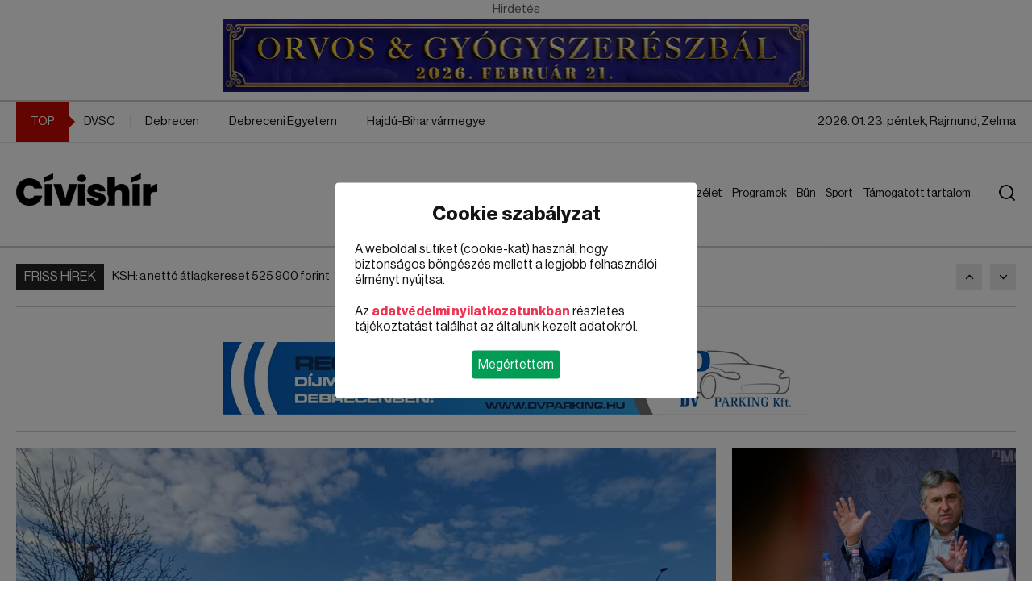

--- FILE ---
content_type: text/html; charset=utf-8
request_url: https://civishir.hu/campus/p9
body_size: 19352
content:
<!DOCTYPE html><html lang="en"><head>
		<meta charset="utf-8">
		<title>Civishír</title>
		<base href="/">
		<meta name="viewport" content="width=device-width, initial-scale=1">
		<link rel="icon" type="image/x-icon" href="favicon.ico">
		<link rel="stylesheet" type="text/css" href="https://cdn.codefox.hu/fonts/artill_clean_weather_icons/artill_clean_weather_icons.css">
		<link rel="shortcut icon" href="assets/images/favicon.png" type="image/x-icon">
		<script type="text/javascript" src="https://www.tiktok.com/embed.js" async=""></script>
		<script type="text/javascript" src="https://platform.twitter.com/widgets.js" async=""></script>
		<script type="text/javascript" src="https://instagram.com/embed.js" async=""></script>
		<script async="" src="https://admanager.netadclick.com/admanager.js"></script>
        <script async="" src="https://pagead2.googlesyndication.com/pagead/js/adsbygoogle.js?client=ca-pub-4157822207946987" crossorigin="anonymous"></script>
	<style>@font-face{font-family:"neuehaasdisplay-regular";src:url("/assets/fonts/neuehaasdisplayroman.ttf");font-display:swap}body{font-size:16px;font-family:"neuehaasdisplay-regular";padding:0;margin:0;color:#151515}.container{width:1180px;margin:0 auto}a{text-decoration:none;color:#151515}.cb::after{clear:both;display:block;content:""}.news-grid{display:grid !important;grid-gap:20px;gap:20px}.news-grid .news-grid-column app-news{margin-bottom:20px}.news-grid .news-grid-column app-news:last-child{margin-bottom:0px}.image-holder img{height:100%;width:100%;object-fit:cover}@media screen and (max-width: 1300px){.container{width:auto;padding:0px 20px}}@media screen and (max-width: 1000px){.news-grid{display:grid !important;grid-gap:20px;gap:20px}.news-grid .news-grid-column app-news{margin-bottom:20px}.news-grid .news-grid-column app-news:last-child{margin-bottom:0px}}.block-selector-name .block-selector-name-inner{display:inline-block;padding-bottom:8px;padding-top:8px;padding:6px 10px;font-size:15px}.block-selector-name + .block-selector-line{margin-top:0px}</style><link rel="stylesheet" href="styles.f7864e86e87560ed.css" media="print" onload="this.media='all'"><noscript><link rel="stylesheet" href="styles.f7864e86e87560ed.css"></noscript><style ng-transition="serverApp">#message[_ngcontent-sc32]{position:fixed;right:20px;bottom:20px;background:#ee3453;color:#fff;padding:16px;border-radius:4px;width:260px}#message[_ngcontent-sc32]   #message-title[_ngcontent-sc32]{font-size:16px;font-family:neuehaasdisplay-bold;margin-bottom:16px}#message[_ngcontent-sc32]   #message-close[_ngcontent-sc32]{cursor:pointer;position:absolute;right:10px;top:10px}#content[_ngcontent-sc32]{min-height:calc(100vh - 178px)}#cookie-policy[_ngcontent-sc32]{position:fixed;z-index:9999999999;width:100vw;height:100vh;background:rgba(0,0,0,.5);top:0;left:0;display:none}#cookie-policy.active[_ngcontent-sc32]{display:block}#cookie-policy[_ngcontent-sc32]   #cookie-policy-content[_ngcontent-sc32]{position:absolute;left:50%;top:50%;transform:translate(-50%,-50%);background:#ffffff;border-radius:4px;padding:24px;width:90%;max-width:400px}#cookie-policy[_ngcontent-sc32]   #cookie-policy-content[_ngcontent-sc32]   #cookie-policy-content-title[_ngcontent-sc32]{text-align:center;font-size:24px;margin-bottom:20px;font-family:neuehaasdisplay-bold;font-weight:400}#cookie-policy[_ngcontent-sc32]   #cookie-policy-content[_ngcontent-sc32]   .cookie-policy-content-data[_ngcontent-sc32]{margin-bottom:20px}#cookie-policy[_ngcontent-sc32]   #cookie-policy-content[_ngcontent-sc32]   .cookie-policy-content-data[_ngcontent-sc32]   a[_ngcontent-sc32]{color:#ee3453;font-family:neuehaasdisplay-bold;font-weight:400}#cookie-policy[_ngcontent-sc32]   #cookie-policy-content[_ngcontent-sc32]   #cookie-policy-content-buttons[_ngcontent-sc32]{text-align:center}#cookie-policy[_ngcontent-sc32]   #cookie-policy-content[_ngcontent-sc32]   #cookie-policy-content-buttons[_ngcontent-sc32]   .cookie-policy-content-button[_ngcontent-sc32]{display:inline-block;padding:8px;border-radius:4px;background:#039c55;color:#fff;cursor:pointer}@keyframes fromBottom{0%{opacity:0;transform:translate(-50%,150vh)}to{opacity:1;transform:translate(-50%,-50%)}}@keyframes fromTop{0%{opacity:0;transform:translate(-50%,-150vh)}to{opacity:1;transform:translate(-50%,-50%)}}@keyframes fromLeft{0%{opacity:0;transform:translate(-150vw,-50%)}to{opacity:1;transform:translate(-50%,-50%)}}@keyframes fromRight{0%{opacity:0;transform:translate(150vw,-50%)}to{opacity:1;transform:translate(-50%,-50%)}}@keyframes zoomIn{0%{opacity:0;transform:translate(-50%,-50%) scale(0)}to{opacity:1;transform:translate(-50%,-50%) scale(1)}}</style><script async="" src="https://www.googletagmanager.com/gtag/js?id=G-MMTF8Y2DZZ"></script><script async="" src="//ex1tp.com/js/ep/v2/ep.js"></script><style ng-transition="serverApp">[_nghost-sc30]{background:#ffffff}#top-ads[_ngcontent-sc30]{border-bottom:2px solid rgba(0,0,0,.2);padding-bottom:10px}#top-ads[_ngcontent-sc30]   app-ads[_ngcontent-sc30]{margin:0 auto}.logo[_ngcontent-sc30], .logo-mobile[_ngcontent-sc30]{height:40px}#header-top[_ngcontent-sc30]{position:sticky;top:0;background:#ffffff;z-index:1;z-index:9999999999}#top[_ngcontent-sc30]{border-bottom:1px solid #e5e5e5}#top[_ngcontent-sc30]   .container[_ngcontent-sc30]{font-size:15px}#top[_ngcontent-sc30]   .container[_ngcontent-sc30]   #top-left[_ngcontent-sc30]{float:left}#top[_ngcontent-sc30]   .container[_ngcontent-sc30]   #top-left[_ngcontent-sc30]   .top-left-item[_ngcontent-sc30]{border-right:1px solid #e5e5e5;line-height:50px}#top[_ngcontent-sc30]   .container[_ngcontent-sc30]   #top-left[_ngcontent-sc30]   .top-left-item[_ngcontent-sc30]   .top-left-item-inner[_ngcontent-sc30]{display:inline-block;padding:0 18px}#top[_ngcontent-sc30]   .container[_ngcontent-sc30]   #top-left[_ngcontent-sc30]   .top-left-item[_ngcontent-sc30]   .top-left-item-tag-top[_ngcontent-sc30]{display:inline-block;padding:0 18px;line-height:50px;background:#c60800;color:#fff;position:relative}#top[_ngcontent-sc30]   .container[_ngcontent-sc30]   #top-left[_ngcontent-sc30]   .top-left-item[_ngcontent-sc30]   .top-left-item-tag-top[_ngcontent-sc30]   span[_ngcontent-sc30]{position:absolute;right:-10px;width:10px;height:10px;background:#c60800;top:50%;transform:translate(-5px,-50%) rotate(45deg)}#top[_ngcontent-sc30]   .container[_ngcontent-sc30]   #top-left[_ngcontent-sc30]   .top-left-item[_ngcontent-sc30]:last-of-type{border-right:none}#top[_ngcontent-sc30]   .container[_ngcontent-sc30]   #top-right[_ngcontent-sc30]{float:right}#top[_ngcontent-sc30]   .container[_ngcontent-sc30]   #top-right[_ngcontent-sc30]   .top-right-item[_ngcontent-sc30]{color:#151515;border-right:1px solid #e5e5e5;line-height:50px}#top[_ngcontent-sc30]   .container[_ngcontent-sc30]   #top-right[_ngcontent-sc30]   .top-right-item[_ngcontent-sc30]   .top-right-item-inner[_ngcontent-sc30]{display:inline-block;padding:0 18px}#top[_ngcontent-sc30]   .container[_ngcontent-sc30]   #top-right[_ngcontent-sc30]   .top-right-item.weather[_ngcontent-sc30]{color:#000000b3}#top[_ngcontent-sc30]   .container[_ngcontent-sc30]   #top-right[_ngcontent-sc30]   .top-right-item.weather[_ngcontent-sc30]   .artill_clean_weather_icons[_ngcontent-sc30]{font-size:30px;display:inline-block;vertical-align:top;transform:translateY(-7px)}#top[_ngcontent-sc30]   .container[_ngcontent-sc30]   #top-right[_ngcontent-sc30]   .top-right-item[_ngcontent-sc30]:last-of-type{border-right:none}#top[_ngcontent-sc30]   .container[_ngcontent-sc30]   #top-right[_ngcontent-sc30]   .top-right-item[_ngcontent-sc30]:last-of-type   .top-right-item-inner[_ngcontent-sc30]{padding-right:0}#header[_ngcontent-sc30]{border-bottom:2px solid rgba(0,0,0,.2);padding:38px 0}#header[_ngcontent-sc30]   .container[_ngcontent-sc30]   #header-left[_ngcontent-sc30]{float:left}#header[_ngcontent-sc30]   .container[_ngcontent-sc30]   #header-left[_ngcontent-sc30]   .title[_ngcontent-sc30]{font-family:neuehaasdisplay-bold;font-weight:400;font-size:42px;text-transform:uppercase}#header[_ngcontent-sc30]   .container[_ngcontent-sc30]   #header-right[_ngcontent-sc30]{float:right;position:relative;padding-right:50px}#header[_ngcontent-sc30]   .container[_ngcontent-sc30]   #header-right[_ngcontent-sc30]   .mobile-menu-button[_ngcontent-sc30]{display:flex;flex-direction:column;gap:8px;width:36px;margin-top:3px;cursor:pointer;display:none}#header[_ngcontent-sc30]   .container[_ngcontent-sc30]   #header-right[_ngcontent-sc30]   .mobile-menu-button[_ngcontent-sc30]   div[_ngcontent-sc30]{height:4px;background:#151515;width:36px}#header[_ngcontent-sc30]   .container[_ngcontent-sc30]   #header-right[_ngcontent-sc30]   .menu[_ngcontent-sc30]{font-size:17px;margin-top:6px}#header[_ngcontent-sc30]   .container[_ngcontent-sc30]   #header-right[_ngcontent-sc30]   .menu[_ngcontent-sc30]   .menu-element[_ngcontent-sc30]{position:relative;display:inline-block}#header[_ngcontent-sc30]   .container[_ngcontent-sc30]   #header-right[_ngcontent-sc30]   .menu[_ngcontent-sc30]   .menu-element[_ngcontent-sc30]   .menu-link[_ngcontent-sc30]{display:inline-block;padding:0 10px;line-height:38px;background-color:none;color:#151515}#header[_ngcontent-sc30]   .container[_ngcontent-sc30]   #header-right[_ngcontent-sc30]   .menu[_ngcontent-sc30]   .menu-element[_ngcontent-sc30]   .menu-link-hover[_ngcontent-sc30]{position:absolute;left:0;top:0;display:inline-block;padding:0 10px;line-height:38px;opacity:0}#header[_ngcontent-sc30]   .container[_ngcontent-sc30]   #header-right[_ngcontent-sc30]   .menu[_ngcontent-sc30]   .menu-element[_ngcontent-sc30]   .submenu[_ngcontent-sc30]{position:absolute;left:0;top:100%;z-index:2;display:none;background:#ffffff;border-bottom-left-radius:10px;border-bottom-right-radius:10px;padding:15px 0;border-top-width:2px;border-top-style:solid;box-shadow:0 9px 20px #0000003d;width:280px;box-sizing:border-box}#header[_ngcontent-sc30]   .container[_ngcontent-sc30]   #header-right[_ngcontent-sc30]   .menu[_ngcontent-sc30]   .menu-element[_ngcontent-sc30]   .submenu.right[_ngcontent-sc30]{left:auto;right:0}#header[_ngcontent-sc30]   .container[_ngcontent-sc30]   #header-right[_ngcontent-sc30]   .menu[_ngcontent-sc30]   .menu-element[_ngcontent-sc30]   .submenu[_ngcontent-sc30]   .submenu-link[_ngcontent-sc30]{display:block;line-height:40px;padding:0 30px;font-size:17px;color:#151515;white-space:nowrap}#header[_ngcontent-sc30]   .container[_ngcontent-sc30]   #header-right[_ngcontent-sc30]   .menu[_ngcontent-sc30]   .menu-element[_ngcontent-sc30]   .submenu[_ngcontent-sc30]   .submenu-link[_ngcontent-sc30]:hover{background:#e9e9e9}#header[_ngcontent-sc30]   .container[_ngcontent-sc30]   #header-right[_ngcontent-sc30]   .menu[_ngcontent-sc30]   .menu-element.active[_ngcontent-sc30]   .menu-link-hover[_ngcontent-sc30]{opacity:1}#header[_ngcontent-sc30]   .container[_ngcontent-sc30]   #header-right[_ngcontent-sc30]   .menu[_ngcontent-sc30]   .menu-element.active[_ngcontent-sc30]   .submenu[_ngcontent-sc30]{display:block}#header[_ngcontent-sc30]   .container[_ngcontent-sc30]   #header-right[_ngcontent-sc30]   #search-button[_ngcontent-sc30]{position:absolute;right:0;top:0;display:block;margin-top:14px;margin-left:40px;cursor:pointer;z-index:2}#header[_ngcontent-sc30]   .container[_ngcontent-sc30]   #header-right[_ngcontent-sc30]   #search-button.active[_ngcontent-sc30]{right:20px}#header[_ngcontent-sc30]   .container[_ngcontent-sc30]   #header-right[_ngcontent-sc30]   #search[_ngcontent-sc30]{position:absolute;right:0;top:-6px;height:60px;background:#e8eff8;border:none;border-left:2px solid #2264b7;width:905px;outline:none;padding-left:22px;font-size:21px;color:#151515;z-index:1;display:none}#header[_ngcontent-sc30]   .container[_ngcontent-sc30]   #header-right[_ngcontent-sc30]   #search.active[_ngcontent-sc30]{display:block}#mobile-menu[_ngcontent-sc30]{position:fixed;top:0;left:0;width:100%;height:100%;background:#ffffff;z-index:999999999999;display:none}#mobile-menu.active[_ngcontent-sc30]{display:block}#mobile-menu[_ngcontent-sc30]   #mobile-menu-top[_ngcontent-sc30]{display:flex;align-items:center;height:63px;border-bottom:2px solid #2264b7;padding-left:20px;padding-right:20px}#mobile-menu[_ngcontent-sc30]   #mobile-menu-top[_ngcontent-sc30]   #mobile-menu-top-left[_ngcontent-sc30]{font-family:neuehaasdisplay-bold;font-weight:400;font-size:28px;text-transform:uppercase}#mobile-menu[_ngcontent-sc30]   #mobile-menu-top[_ngcontent-sc30]   #mobile-menu-top-right[_ngcontent-sc30]{margin-left:auto}#mobile-menu[_ngcontent-sc30]   #mobile-menu-top[_ngcontent-sc30]   #mobile-menu-top-right[_ngcontent-sc30]   #mobile-menu-close[_ngcontent-sc30]{width:40px;height:40px;position:relative;transform:rotate(45deg)}#mobile-menu[_ngcontent-sc30]   #mobile-menu-top[_ngcontent-sc30]   #mobile-menu-top-right[_ngcontent-sc30]   #mobile-menu-close[_ngcontent-sc30]   #mobile-menu-close-line-1[_ngcontent-sc30]{height:4px;width:40px;background:#151515;position:absolute;left:0;top:18px}#mobile-menu[_ngcontent-sc30]   #mobile-menu-top[_ngcontent-sc30]   #mobile-menu-top-right[_ngcontent-sc30]   #mobile-menu-close[_ngcontent-sc30]   #mobile-menu-close-line-2[_ngcontent-sc30]{height:40px;width:4px;background:#151515;position:absolute;left:18px;top:0}#mobile-menu[_ngcontent-sc30]   #mobile-menu-search[_ngcontent-sc30]{height:50px;border-bottom:2px solid #2264b7}#mobile-menu[_ngcontent-sc30]   #mobile-menu-search[_ngcontent-sc30]   #search-mobile[_ngcontent-sc30]{height:48px;background:#e8eff8;border:none;width:905px;outline:none;padding-left:16px;font-size:18px;color:#151515}#mobile-menu[_ngcontent-sc30]   #mobile-menu-content[_ngcontent-sc30]{padding:20px;height:calc(100vh - 240px)}#mobile-menu[_ngcontent-sc30]   #mobile-menu-content[_ngcontent-sc30]   #mobile-menu-elements[_ngcontent-sc30]{height:100%;overflow:hidden;overflow-y:auto}#mobile-menu[_ngcontent-sc30]   #mobile-menu-content[_ngcontent-sc30]   #mobile-menu-elements[_ngcontent-sc30]   .mobile-menu-element[_ngcontent-sc30]{margin-bottom:10px}#mobile-menu[_ngcontent-sc30]   #mobile-menu-content[_ngcontent-sc30]   #mobile-menu-elements[_ngcontent-sc30]   .mobile-menu-element[_ngcontent-sc30]:last-child{margin-bottom:0}#mobile-menu[_ngcontent-sc30]   #mobile-menu-content[_ngcontent-sc30]   #mobile-menu-elements[_ngcontent-sc30]   .mobile-menu-element[_ngcontent-sc30]   .mobile-menu-element-top[_ngcontent-sc30]{height:40px;border-radius:4px;display:flex;align-items:center;padding-left:10px}#mobile-menu[_ngcontent-sc30]   #mobile-menu-content[_ngcontent-sc30]   #mobile-menu-elements[_ngcontent-sc30]   .mobile-menu-element[_ngcontent-sc30]   .mobile-menu-element-top[_ngcontent-sc30]   .mobile-menu-element-left[_ngcontent-sc30]{flex-grow:1}#mobile-menu[_ngcontent-sc30]   #mobile-menu-content[_ngcontent-sc30]   #mobile-menu-elements[_ngcontent-sc30]   .mobile-menu-element[_ngcontent-sc30]   .mobile-menu-element-top[_ngcontent-sc30]   .mobile-menu-element-right[_ngcontent-sc30]{margin-left:auto;width:40px;height:40px}#mobile-menu[_ngcontent-sc30]   #mobile-menu-content[_ngcontent-sc30]   #mobile-menu-elements[_ngcontent-sc30]   .mobile-menu-element[_ngcontent-sc30]   .mobile-menu-element-top[_ngcontent-sc30]   .mobile-menu-element-right[_ngcontent-sc30]   .mobile-menu-element-right-dropdown[_ngcontent-sc30]{width:16px;height:16px;position:relative;transform:rotate(-45deg) translate(2px,14px)}#mobile-menu[_ngcontent-sc30]   #mobile-menu-content[_ngcontent-sc30]   #mobile-menu-elements[_ngcontent-sc30]   .mobile-menu-element[_ngcontent-sc30]   .mobile-menu-element-top[_ngcontent-sc30]   .mobile-menu-element-right[_ngcontent-sc30]   .mobile-menu-element-right-dropdown[_ngcontent-sc30]   .mobile-menu-element-right-dropdown-line-1[_ngcontent-sc30]{position:absolute;left:0;bottom:0;width:3px;height:16px}#mobile-menu[_ngcontent-sc30]   #mobile-menu-content[_ngcontent-sc30]   #mobile-menu-elements[_ngcontent-sc30]   .mobile-menu-element[_ngcontent-sc30]   .mobile-menu-element-top[_ngcontent-sc30]   .mobile-menu-element-right[_ngcontent-sc30]   .mobile-menu-element-right-dropdown[_ngcontent-sc30]   .mobile-menu-element-right-dropdown-line-2[_ngcontent-sc30]{position:absolute;left:0;bottom:0;width:16px;height:3px}#mobile-menu[_ngcontent-sc30]   #mobile-menu-content[_ngcontent-sc30]   #mobile-menu-elements[_ngcontent-sc30]   .mobile-menu-element[_ngcontent-sc30]   .mobile-menu-element-submenu[_ngcontent-sc30]{padding-left:20px;margin-top:10px}#mobile-menu[_ngcontent-sc30]   #mobile-menu-content[_ngcontent-sc30]   #mobile-menu-elements[_ngcontent-sc30]   .mobile-menu-element[_ngcontent-sc30]   .mobile-menu-element-submenu[_ngcontent-sc30]   .mobile-menu-element-submenu-item[_ngcontent-sc30]{display:block;line-height:30px}@media screen and (max-width: 1300px){#header[_ngcontent-sc30]   .container[_ngcontent-sc30]   #header-right[_ngcontent-sc30]   .menu[_ngcontent-sc30]{font-size:14px}#header[_ngcontent-sc30]   .container[_ngcontent-sc30]   #header-right[_ngcontent-sc30]   .menu[_ngcontent-sc30]   .menu-element[_ngcontent-sc30]   .menu-link[_ngcontent-sc30]{padding:0 6px}}@media screen and (max-width: 1000px){.logo[_ngcontent-sc30]{height:25px}[_nghost-sc30]{flex-flow:column-reverse;position:relative;top:0}#top-spacer[_ngcontent-sc30]{height:65px}body[_ngcontent-sc30]{margin-top:65px}#top[_ngcontent-sc30]   .container[_ngcontent-sc30]{font-size:12px}#top[_ngcontent-sc30]   .container[_ngcontent-sc30]   #top-left[_ngcontent-sc30]   .top-left-item[_ngcontent-sc30]{line-height:30px}#top[_ngcontent-sc30]   .container[_ngcontent-sc30]   #top-left[_ngcontent-sc30]   .top-left-item[_ngcontent-sc30]   .top-left-item-inner[_ngcontent-sc30]{padding:0 12px}#top[_ngcontent-sc30]   .container[_ngcontent-sc30]   #top-left[_ngcontent-sc30]   .top-left-item[_ngcontent-sc30]   .top-left-item-tag-top[_ngcontent-sc30]{padding:0 10px;line-height:36px}#top[_ngcontent-sc30]   .container[_ngcontent-sc30]   #top-right[_ngcontent-sc30]   .top-right-item[_ngcontent-sc30]{line-height:36px}#top[_ngcontent-sc30]   .container[_ngcontent-sc30]   #top-right[_ngcontent-sc30]   .top-right-item.today[_ngcontent-sc30]{display:none}#header[_ngcontent-sc30]{padding:15px 0;position:fixed;top:0;width:100%;background:#ffffff}#header[_ngcontent-sc30]   .container[_ngcontent-sc30]   #header-left[_ngcontent-sc30]   .title[_ngcontent-sc30]{font-size:28px}#header[_ngcontent-sc30]   .container[_ngcontent-sc30]   #header-right[_ngcontent-sc30]{padding-right:0}#header[_ngcontent-sc30]   .container[_ngcontent-sc30]   #header-right[_ngcontent-sc30]   .mobile-menu-button[_ngcontent-sc30]{display:flex}#header[_ngcontent-sc30]   .container[_ngcontent-sc30]   #header-right[_ngcontent-sc30]   .menu[_ngcontent-sc30], #header[_ngcontent-sc30]   .container[_ngcontent-sc30]   #header-right[_ngcontent-sc30]   #search-button[_ngcontent-sc30]{display:none}}</style><style ng-transition="serverApp">[_nghost-sc31]{display:block}#footer[_ngcontent-sc31]{background:#404040;padding:70px 0}#footer[_ngcontent-sc31]   .container[_ngcontent-sc31]{display:grid;grid-auto-flow:column;grid-template-columns:repeat(3,1fr);grid-gap:20px;gap:20px}#footer[_ngcontent-sc31]   .container[_ngcontent-sc31]   .footer-block[_ngcontent-sc31]   .footer-block-title[_ngcontent-sc31]{font-size:24px;text-transform:uppercase;color:#fff;margin-bottom:40px}#footer[_ngcontent-sc31]   .container[_ngcontent-sc31]   .footer-block[_ngcontent-sc31]   #footer-news-list[_ngcontent-sc31]   .footer-news[_ngcontent-sc31]{display:flex;margin-bottom:20px;align-items:center}#footer[_ngcontent-sc31]   .container[_ngcontent-sc31]   .footer-block[_ngcontent-sc31]   #footer-news-list[_ngcontent-sc31]   .footer-news[_ngcontent-sc31]:last-child{margin-bottom:0}#footer[_ngcontent-sc31]   .container[_ngcontent-sc31]   .footer-block[_ngcontent-sc31]   #footer-news-list[_ngcontent-sc31]   .footer-news[_ngcontent-sc31]   .footer-news-image-holder[_ngcontent-sc31]{flex:0 0 120px;margin-right:20px;height:90px}#footer[_ngcontent-sc31]   .container[_ngcontent-sc31]   .footer-block[_ngcontent-sc31]   #footer-news-list[_ngcontent-sc31]   .footer-news[_ngcontent-sc31]   .footer-news-title[_ngcontent-sc31]{flex-grow:1;font-size:17px;color:#fffc;line-height:24px}#footer[_ngcontent-sc31]   .container[_ngcontent-sc31]   .footer-block[_ngcontent-sc31]   #footer-tags[_ngcontent-sc31]   .footer-tag[_ngcontent-sc31]{display:inline-block;line-height:42px;background:#535353;text-transform:uppercase;font-size:15px;font-family:neuehaasdisplay-semibold;color:#fff;padding:0 15px;margin-right:10px;margin-bottom:10px}#bottom[_ngcontent-sc31]{background:#303030;padding:30px 0}#bottom[_ngcontent-sc31]   .container[_ngcontent-sc31]   a[_ngcontent-sc31]{color:#fff}#bottom[_ngcontent-sc31]   .container[_ngcontent-sc31]   #bottom-left[_ngcontent-sc31]{float:left}#bottom[_ngcontent-sc31]   .container[_ngcontent-sc31]   #bottom-right[_ngcontent-sc31]{float:right}#bottom[_ngcontent-sc31]   .container[_ngcontent-sc31]   #bottom-right[_ngcontent-sc31]   a[_ngcontent-sc31]{margin-right:28px}#bottom[_ngcontent-sc31]   .container[_ngcontent-sc31]   #bottom-right[_ngcontent-sc31]   a[_ngcontent-sc31]:last-child{margin-right:0}@media screen and (max-width: 1000px){#footer[_ngcontent-sc31]{padding:20px 0}#footer[_ngcontent-sc31]   .container[_ngcontent-sc31]{grid-auto-flow:row;grid-template-columns:1fr;gap:20px}#footer[_ngcontent-sc31]   .container[_ngcontent-sc31]   .footer-block[_ngcontent-sc31]   .footer-block-title[_ngcontent-sc31]{font-size:18px;margin-bottom:16px}#footer[_ngcontent-sc31]   .container[_ngcontent-sc31]   .footer-block[_ngcontent-sc31]   #footer-news-list[_ngcontent-sc31]   .footer-news[_ngcontent-sc31]{display:flex;margin-bottom:16px;align-items:flex-start}#footer[_ngcontent-sc31]   .container[_ngcontent-sc31]   .footer-block[_ngcontent-sc31]   #footer-news-list[_ngcontent-sc31]   .footer-news[_ngcontent-sc31]:last-child{margin-bottom:0}#footer[_ngcontent-sc31]   .container[_ngcontent-sc31]   .footer-block[_ngcontent-sc31]   #footer-news-list[_ngcontent-sc31]   .footer-news[_ngcontent-sc31]   .footer-news-image-holder[_ngcontent-sc31]{flex:0 0 90px;margin-right:12px;height:70px}#footer[_ngcontent-sc31]   .container[_ngcontent-sc31]   .footer-block[_ngcontent-sc31]   #footer-news-list[_ngcontent-sc31]   .footer-news[_ngcontent-sc31]   .footer-news-title[_ngcontent-sc31]{flex-grow:1;font-size:13px;line-height:18px}#footer[_ngcontent-sc31]   .container[_ngcontent-sc31]   .footer-block[_ngcontent-sc31]   #footer-tags[_ngcontent-sc31]   .footer-tag[_ngcontent-sc31]{display:inline-block;line-height:42px;background:#535353;text-transform:uppercase;font-size:15px;font-family:neuehaasdisplay-semibold;color:#fff;padding:0 15px;margin-right:10px;margin-bottom:10px}#bottom[_ngcontent-sc31]{padding:20px 0}#bottom[_ngcontent-sc31]   .container[_ngcontent-sc31]   a[_ngcontent-sc31]{color:#fff}#bottom[_ngcontent-sc31]   .container[_ngcontent-sc31]   #bottom-left[_ngcontent-sc31]{float:none;text-align:center;margin-bottom:16px}#bottom[_ngcontent-sc31]   .container[_ngcontent-sc31]   #bottom-right[_ngcontent-sc31]{float:none;text-align:center}#bottom[_ngcontent-sc31]   .container[_ngcontent-sc31]   #bottom-right[_ngcontent-sc31]   a[_ngcontent-sc31]{display:block;margin-right:0;margin-bottom:8px}#bottom[_ngcontent-sc31]   .container[_ngcontent-sc31]   #bottom-right[_ngcontent-sc31]   a[_ngcontent-sc31]:last-child{margin-bottom:0}}</style><style ng-transition="serverApp">[_nghost-sc19]{display:block;overflow:hidden;background:#ffffff;max-width:80vw;max-height:80vh}.block[_nghost-sc19]{width:100%;max-width:none;max-height:none}.iframe-wrapper-outer[_ngcontent-sc19]{margin:0 auto}.iframe-wrapper-outer[_ngcontent-sc19]   .iframe-wrapper[_ngcontent-sc19]{position:relative;overflow:hidden}.iframe-wrapper-outer[_ngcontent-sc19]   .iframe-wrapper[_ngcontent-sc19]   iframe[_ngcontent-sc19]{display:block;position:absolute;width:100%;height:100%;left:0;top:0}.ads-name-title[_ngcontent-sc19]{text-align:center;line-height:24px;font-size:15px;opacity:.7}.ads-container[_ngcontent-sc19]{text-align:center;font-size:0px}.ads-container[_ngcontent-sc19]   .ads-container-url[_ngcontent-sc19]{display:inline-block}.ads-container[_ngcontent-sc19]   .ads-container-url[_ngcontent-sc19]   .ads-image[_ngcontent-sc19]{max-width:80vw!important;max-height:80vh!important;display:block}.ads-container[_ngcontent-sc19]   .ads-container-url[_ngcontent-sc19]   .ads-video[_ngcontent-sc19]{max-width:100%!important;max-height:100%!important}iframe[_ngcontent-sc19]{border:none}</style><style ng-transition="serverApp">[_nghost-sc22]{display:block;padding-top:20px}[_nghost-sc22]   .container[_ngcontent-sc22]{position:relative}[_nghost-sc22]   .container[_ngcontent-sc22] > .news-grid[_ngcontent-sc22]{margin-bottom:20px}.ads-left-container[_ngcontent-sc22]{position:absolute;left:0;top:0;transform:translate(calc(-100% - 20px));height:100%}.ads-left-container[_ngcontent-sc22]   app-ads[_ngcontent-sc22]{position:sticky;top:180px}.ads-right-container[_ngcontent-sc22]{position:absolute;right:0;top:0;transform:translate(calc(100% + 20px));height:100%}.ads-right-container[_ngcontent-sc22]   app-ads[_ngcontent-sc22]{position:sticky;top:180px}.block-selector-line[_ngcontent-sc22]{width:100%;height:1px;background:rgba(0,0,0,.2);margin:20px 0}.block-selector-name[_ngcontent-sc22] + .block-selector-line[_ngcontent-sc22]{margin-top:0!important}@media screen and (max-width: 1300px){.ads-left-container[_ngcontent-sc22], .ads-right-container[_ngcontent-sc22]{display:none}}@media screen and (max-width: 1000px){.news-grid[_ngcontent-sc22]{grid-template-columns:1fr!important;grid-template-areas:none!important}.news-grid[_ngcontent-sc22]   app-news[_ngcontent-sc22]{grid-area:auto!important}.news-grid[_ngcontent-sc22]   app-ads[_ngcontent-sc22]{grid-area:auto!important}}</style><style ng-transition="serverApp">[_nghost-sc20]{display:flex}[_nghost-sc20]   .tag[_ngcontent-sc20]{height:32px;line-height:32px;background:#242424;color:#fff;text-transform:uppercase;padding:0 10px;margin-right:10px}[_nghost-sc20]   .news[_ngcontent-sc20]{height:32px;flex-grow:1;overflow:hidden}[_nghost-sc20]   .news[_ngcontent-sc20]   a[_ngcontent-sc20]{display:block;line-height:32px;max-width:100%;white-space:nowrap;overflow:hidden;text-overflow:ellipsis;font-size:15px;color:#151515}[_nghost-sc20]   .ml-auto[_ngcontent-sc20]{margin-left:auto}[_nghost-sc20]   .button[_ngcontent-sc20]{display:block;width:32px;height:32px;background:#e9e9e9;background-position:center center;background-repeat:no-repeat;margin-left:5px;cursor:pointer;flex:none}[_nghost-sc20]   .button.button-prev[_ngcontent-sc20]{background-image:url(/assets/images/arrow-up.png);margin-left:10px}[_nghost-sc20]   .button.button-next[_ngcontent-sc20]{background-image:url(/assets/images/arrow-down.png);margin-left:10px}</style><style ng-transition="serverApp">[_nghost-sc21]{display:block}[_nghost-sc21]   .news.left-image-display[_ngcontent-sc21]{display:flex;flex-direction:row}[_nghost-sc21]   .news.left-image-display[_ngcontent-sc21]   .image-holder[_ngcontent-sc21]{flex:0 0 320px;margin-right:20px}[_nghost-sc21]   .news.left-image-display[_ngcontent-sc21]   .data-holder[_ngcontent-sc21]{flex-grow:1}[_nghost-sc21]   .image-holder[_ngcontent-sc21]{margin-bottom:20px;position:relative;display:block;aspect-ratio:1920/1080}[_nghost-sc21]   .data-holder[_ngcontent-sc21]   .separate-topic[_ngcontent-sc21]{margin-bottom:10px;margin-left:10px;display:inline-block}[_nghost-sc21]   .data-holder[_ngcontent-sc21]   .title[_ngcontent-sc21]{margin-bottom:10px;color:#151515;font-family:neuehaasdisplay-semibold;display:block}[_nghost-sc21]   .data-holder[_ngcontent-sc21]   .title.BIG[_ngcontent-sc21]{font-size:38px;line-height:48px}[_nghost-sc21]   .data-holder[_ngcontent-sc21]   .title.MEDIUM[_ngcontent-sc21]{font-size:28px;line-height:38px}[_nghost-sc21]   .data-holder[_ngcontent-sc21]   .title.SMALL[_ngcontent-sc21]{font-size:18px;line-height:28px}[_nghost-sc21]   .data-holder[_ngcontent-sc21]   .subtitle[_ngcontent-sc21]{font-size:15px;color:#151515;line-height:24px}@media screen and (max-width: 1000px){[_nghost-sc21]   .news.left-image-display[_ngcontent-sc21]{display:block}[_nghost-sc21]   .news.left-image-display[_ngcontent-sc21]   .image-holder[_ngcontent-sc21]{flex:0 0 320px;margin-right:0}[_nghost-sc21]   .news.left-image-display[_ngcontent-sc21]   .data-holder[_ngcontent-sc21]{flex-grow:1}[_nghost-sc21]   .image-holder[_ngcontent-sc21]{margin-bottom:20px;position:relative;display:block}[_nghost-sc21]   .data-holder[_ngcontent-sc21]   .title[_ngcontent-sc21]{margin-bottom:10px;color:#151515;font-family:neuehaasdisplay-semibold;display:block}[_nghost-sc21]   .data-holder[_ngcontent-sc21]   .title.BIG[_ngcontent-sc21]{font-size:22px;line-height:28px}[_nghost-sc21]   .data-holder[_ngcontent-sc21]   .title.MEDIUM[_ngcontent-sc21]{font-size:22px;line-height:28px}[_nghost-sc21]   .data-holder[_ngcontent-sc21]   .title.SMALL[_ngcontent-sc21]{font-size:22px;line-height:28px}[_nghost-sc21]   .data-holder[_ngcontent-sc21]   .subtitle[_ngcontent-sc21]{font-size:15px;color:#151515;line-height:24px}}</style></head>
	<body>
		<app-root _nghost-sc32="" ng-version="13.4.0"><app-header _ngcontent-sc32="" _nghost-sc30=""><div _ngcontent-sc30="" id="top-spacer"></div><div _ngcontent-sc30="" id="top-ads"><app-ads _ngcontent-sc30="" _nghost-sc19=""><div _ngcontent-sc19="" class="ads-name-title">Hirdetés</div><div _ngcontent-sc19="" class="ads-container"><a _ngcontent-sc19="" target="_blank" class="ads-container-url" href="https://klinikaklub.hu/hu" title="Hirdetés"><img _ngcontent-sc19="" class="ads-image" src="https://civishir.hu:10013/adsfiles/881_desktop.jpg" alt="Hirdetés" style="width:728px;"></a></div><!----><!----><!----><!----><!----></app-ads></div><!----><div _ngcontent-sc30="" id="header-top"><div _ngcontent-sc30="" id="top"><div _ngcontent-sc30="" class="container cb"><div _ngcontent-sc30="" id="top-left"><a _ngcontent-sc30="" class="top-left-item" href="/cimke/DVSC"><span _ngcontent-sc30="" class="top-left-item-tag-top">TOP<span _ngcontent-sc30=""></span></span><!----><!----><span _ngcontent-sc30="" class="top-left-item-inner">DVSC</span></a><!----><a _ngcontent-sc30="" class="top-left-item" href="/cimke/Debrecen"><!----><span _ngcontent-sc30="" class="top-left-item-inner">Debrecen</span></a><!----><a _ngcontent-sc30="" class="top-left-item" href="/cimke/Debreceni%20Egyetem"><!----><span _ngcontent-sc30="" class="top-left-item-inner">Debreceni Egyetem</span></a><!----><a _ngcontent-sc30="" class="top-left-item" href="/cimke/Hajd%C3%BA-Bihar%20v%C3%A1rmegye"><!----><span _ngcontent-sc30="" class="top-left-item-inner">Hajdú-Bihar vármegye</span></a><!----><!----></div><div _ngcontent-sc30="" id="top-right"><span _ngcontent-sc30="" class="top-right-item today"><span _ngcontent-sc30="" class="top-right-item-inner">2026. 01. 23. péntek, Rajmund, Zelma</span></span><!----></div></div></div><div _ngcontent-sc30="" id="header"><div _ngcontent-sc30="" class="container cb"><div _ngcontent-sc30="" id="header-left"><a _ngcontent-sc30="" class="title" href="/"><img _ngcontent-sc30="" class="logo" src="assets/images/logo/logo-civis.png"></a></div><div _ngcontent-sc30="" id="header-right"><div _ngcontent-sc30="" class="mobile-menu-button"><div _ngcontent-sc30=""></div><div _ngcontent-sc30=""></div><div _ngcontent-sc30=""></div></div><div _ngcontent-sc30="" class="menu"><span _ngcontent-sc30="" class="menu-element"><a _ngcontent-sc30="" routerlink="/" class="menu-link" href="/">Helyben járó</a><a _ngcontent-sc30="" class="menu-link-hover" style="background-color:#0073DF;color:#ffffff;" href="/helyben-jaro">Helyben járó</a><!----><!----><!----></span><span _ngcontent-sc30="" class="menu-element"><a _ngcontent-sc30="" routerlink="/" class="menu-link" href="/">Campus</a><a _ngcontent-sc30="" class="menu-link-hover" style="background-color:#669c35;color:#ffffff;" href="/campus">Campus</a><!----><!----><!----></span><span _ngcontent-sc30="" class="menu-element"><a _ngcontent-sc30="" routerlink="/" class="menu-link" href="/">Hajdú-Bihar</a><a _ngcontent-sc30="" class="menu-link-hover" style="background-color:#1568A1;color:#ffffff;" href="/hajdu-bihar">Hajdú-Bihar</a><!----><!----><!----></span><span _ngcontent-sc30="" class="menu-element"><a _ngcontent-sc30="" routerlink="/" class="menu-link" href="/">Gazdaság</a><a _ngcontent-sc30="" class="menu-link-hover" style="background-color:#a96800;color:#ffffff;" href="/gazdasag">Gazdaság</a><!----><!----><!----></span><span _ngcontent-sc30="" class="menu-element"><a _ngcontent-sc30="" routerlink="/" class="menu-link" href="/">Közélet</a><a _ngcontent-sc30="" class="menu-link-hover" style="background-color:#9E0000;color:#ffffff;" href="/kozelet">Közélet</a><!----><!----><div _ngcontent-sc30="" class="submenu" style="border-top-color:#9E0000;"><a _ngcontent-sc30="" class="submenu-link" href="/belfold">Belföld</a><!----><!----><!----><a _ngcontent-sc30="" class="submenu-link" href="/kulfold">Külföld</a><!----><!----><!----><!----></div><!----></span><span _ngcontent-sc30="" class="menu-element"><a _ngcontent-sc30="" routerlink="/" class="menu-link" href="/">Programok</a><a _ngcontent-sc30="" class="menu-link-hover" style="background-color:#A13D63;color:#ffffff;" href="/programok">Programok</a><!----><!----><!----></span><span _ngcontent-sc30="" class="menu-element"><a _ngcontent-sc30="" routerlink="/" class="menu-link" href="/">Bűn</a><a _ngcontent-sc30="" class="menu-link-hover" style="background-color:#525252;color:#ffffff;" href="/bun">Bűn</a><!----><!----><!----></span><span _ngcontent-sc30="" class="menu-element"><a _ngcontent-sc30="" routerlink="/" class="menu-link" href="/">Sport</a><a _ngcontent-sc30="" class="menu-link-hover" style="background-color:#E29C04;color:#ffffff;" href="/sport">Sport</a><!----><!----><div _ngcontent-sc30="" class="submenu right" style="border-top-color:#E29C04;"><a _ngcontent-sc30="" class="submenu-link" href="/labdarugas">Labdarúgás</a><!----><!----><!----><a _ngcontent-sc30="" class="submenu-link" href="/kezilabda">Kézilabda</a><!----><!----><!----><a _ngcontent-sc30="" class="submenu-link" href="/kosarlabda">Kosárlabda</a><!----><!----><!----><a _ngcontent-sc30="" class="submenu-link" href="/jegkorong">Jégkorong</a><!----><!----><!----><a _ngcontent-sc30="" class="submenu-link" href="/kuzdosportok">Küzdősportok</a><!----><!----><!----><a _ngcontent-sc30="" class="submenu-link" href="/egyeni-sportok">Egyéni sportok</a><!----><!----><!----><a _ngcontent-sc30="" class="submenu-link" href="/mas-csapatsportok">Más csapatsportok</a><!----><!----><!----><a _ngcontent-sc30="" class="submenu-link" href="/kispalyas-foci">Kispályás foci</a><!----><!----><!----><a _ngcontent-sc30="" class="submenu-link" href="/technikai-sportok">Technikai sportok</a><!----><!----><!----><a _ngcontent-sc30="" class="submenu-link" href="/vivas">Vívás</a><!----><!----><!----><a _ngcontent-sc30="" class="submenu-link" href="/vizilabda">Vízilabda</a><!----><!----><!----><!----></div><!----></span><span _ngcontent-sc30="" class="menu-element"><a _ngcontent-sc30="" routerlink="/" class="menu-link" href="/">Támogatott tartalom</a><a _ngcontent-sc30="" class="menu-link-hover" style="background-color:#ff40ff;color:#ffffff;" href="/tamogatott-tartalom">Támogatott tartalom</a><!----><!----><!----></span><!----></div><!----><img _ngcontent-sc30="" id="search-button" src="/assets/images/search.png" alt="Keresés" class=""><input _ngcontent-sc30="" id="search" placeholder="Keresés..." type="text" class="" value=""></div></div></div></div><div _ngcontent-sc30="" id="mobile-menu" class=""><div _ngcontent-sc30="" id="mobile-menu-top"><div _ngcontent-sc30="" id="mobile-menu-top-left"><img _ngcontent-sc30="" class="logo-mobile" src="assets/images/logo/logo-civis.png"></div><div _ngcontent-sc30="" id="mobile-menu-top-right"><div _ngcontent-sc30="" id="mobile-menu-close"><div _ngcontent-sc30="" id="mobile-menu-close-line-1"></div><div _ngcontent-sc30="" id="mobile-menu-close-line-2"></div></div></div></div><div _ngcontent-sc30="" id="mobile-menu-search"><input _ngcontent-sc30="" id="search-mobile" placeholder="Keresés..." type="text" class=""></div><div _ngcontent-sc30="" id="mobile-menu-content"><div _ngcontent-sc30="" id="mobile-menu-elements"><div _ngcontent-sc30="" class="mobile-menu-element"><div _ngcontent-sc30="" class="mobile-menu-element-top" style="background-color:#0073DF;color:#ffffff;"><a _ngcontent-sc30="" class="mobile-menu-element-left" href="/helyben-jaro">Helyben járó</a><!----><!----><span _ngcontent-sc30="" class="mobile-menu-element-right"><!----></span></div><!----></div><div _ngcontent-sc30="" class="mobile-menu-element"><div _ngcontent-sc30="" class="mobile-menu-element-top" style="background-color:#669c35;color:#ffffff;"><a _ngcontent-sc30="" class="mobile-menu-element-left" href="/campus">Campus</a><!----><!----><span _ngcontent-sc30="" class="mobile-menu-element-right"><!----></span></div><!----></div><div _ngcontent-sc30="" class="mobile-menu-element"><div _ngcontent-sc30="" class="mobile-menu-element-top" style="background-color:#1568A1;color:#ffffff;"><a _ngcontent-sc30="" class="mobile-menu-element-left" href="/hajdu-bihar">Hajdú-Bihar</a><!----><!----><span _ngcontent-sc30="" class="mobile-menu-element-right"><!----></span></div><!----></div><div _ngcontent-sc30="" class="mobile-menu-element"><div _ngcontent-sc30="" class="mobile-menu-element-top" style="background-color:#a96800;color:#ffffff;"><a _ngcontent-sc30="" class="mobile-menu-element-left" href="/gazdasag">Gazdaság</a><!----><!----><span _ngcontent-sc30="" class="mobile-menu-element-right"><!----></span></div><!----></div><div _ngcontent-sc30="" class="mobile-menu-element"><div _ngcontent-sc30="" class="mobile-menu-element-top" style="background-color:#9E0000;color:#ffffff;"><a _ngcontent-sc30="" class="mobile-menu-element-left" href="/kozelet">Közélet</a><!----><!----><span _ngcontent-sc30="" class="mobile-menu-element-right"><div _ngcontent-sc30="" class="mobile-menu-element-right-dropdown"><div _ngcontent-sc30="" class="mobile-menu-element-right-dropdown-line-1" style="background-color:#ffffff;"></div><div _ngcontent-sc30="" class="mobile-menu-element-right-dropdown-line-2" style="background-color:#ffffff;"></div></div><!----></span></div><!----></div><div _ngcontent-sc30="" class="mobile-menu-element"><div _ngcontent-sc30="" class="mobile-menu-element-top" style="background-color:#A13D63;color:#ffffff;"><a _ngcontent-sc30="" class="mobile-menu-element-left" href="/programok">Programok</a><!----><!----><span _ngcontent-sc30="" class="mobile-menu-element-right"><!----></span></div><!----></div><div _ngcontent-sc30="" class="mobile-menu-element"><div _ngcontent-sc30="" class="mobile-menu-element-top" style="background-color:#525252;color:#ffffff;"><a _ngcontent-sc30="" class="mobile-menu-element-left" href="/bun">Bűn</a><!----><!----><span _ngcontent-sc30="" class="mobile-menu-element-right"><!----></span></div><!----></div><div _ngcontent-sc30="" class="mobile-menu-element"><div _ngcontent-sc30="" class="mobile-menu-element-top" style="background-color:#E29C04;color:#ffffff;"><a _ngcontent-sc30="" class="mobile-menu-element-left" href="/sport">Sport</a><!----><!----><span _ngcontent-sc30="" class="mobile-menu-element-right"><div _ngcontent-sc30="" class="mobile-menu-element-right-dropdown"><div _ngcontent-sc30="" class="mobile-menu-element-right-dropdown-line-1" style="background-color:#ffffff;"></div><div _ngcontent-sc30="" class="mobile-menu-element-right-dropdown-line-2" style="background-color:#ffffff;"></div></div><!----></span></div><!----></div><div _ngcontent-sc30="" class="mobile-menu-element"><div _ngcontent-sc30="" class="mobile-menu-element-top" style="background-color:#ff40ff;color:#ffffff;"><a _ngcontent-sc30="" class="mobile-menu-element-left" href="/tamogatott-tartalom">Támogatott tartalom</a><!----><!----><span _ngcontent-sc30="" class="mobile-menu-element-right"><!----></span></div><!----></div><!----></div></div></div></app-header><div _ngcontent-sc32="" id="content"><router-outlet _ngcontent-sc32=""></router-outlet><app-home _nghost-sc22=""><div _ngcontent-sc22="" class="container"><div _ngcontent-sc22="" class="ads-left-container"><!----></div><div _ngcontent-sc22="" class="ads-right-container"><app-ads _ngcontent-sc22="" class="ads" _nghost-sc19=""><div _ngcontent-sc19="" class="ads-name-title">Hirdetés</div><div _ngcontent-sc19="" class="ads-container"><a _ngcontent-sc19="" target="_blank" class="ads-container-url" href="https://www.tiktok.com/@gulyastuzep/video/7573726442261925142" title="Hirdetés"><img _ngcontent-sc19="" class="ads-image" src="https://civishir.hu:10013/adsfiles/855_desktop.jpg" alt="Hirdetés" style="width:150px;"></a></div><!----><!----><!----><!----><!----></app-ads><!----></div><app-freshnews _ngcontent-sc22="" _nghost-sc20=""><span _ngcontent-sc20="" class="tag">Friss hírek</span><div _ngcontent-sc20="" class="news"><a _ngcontent-sc20="" title="KSH: a nettó átlagkereset 525 900 forint" href="/hir/ksh-a-netto-atlagkereset-525-900-forint">KSH: a nettó átlagkereset 525 900 forint</a></div><span _ngcontent-sc20="" class="p-ml-auto"></span><span _ngcontent-sc20="" class="button button-prev"></span><span _ngcontent-sc20="" class="button button-next"></span></app-freshnews><!----><div _ngcontent-sc22="" class="block-selector-line"></div><div _ngcontent-sc22="" class="news-grid" style="grid-template-columns:1fr;"><div _ngcontent-sc22="" class="news-grid-column"><app-ads _ngcontent-sc22="" _nghost-sc19="" class="block"><div _ngcontent-sc19="" class="ads-name-title">Hirdetés</div><div _ngcontent-sc19="" class="ads-container"><a _ngcontent-sc19="" target="_blank" class="ads-container-url" href="https://www.dvparking.hu/lakossagi-dijmentes-parkolas" title="Hirdetés"><img _ngcontent-sc19="" class="ads-image" src="https://civishir.hu:10013/adsfiles/846_desktop.jpg" alt="Hirdetés" style="width:728px;"></a></div><!----><!----><!----><!----><!----></app-ads><!----><!----><!----><!----><!----></div><!----></div><!----><!----><!----><!----><div _ngcontent-sc22="" class="block-selector-line"></div><div _ngcontent-sc22="" class="news-grid" style="grid-template-columns:70% 1fr;"><div _ngcontent-sc22="" class="news-grid-column"><!----><app-news _ngcontent-sc22="" _nghost-sc21=""><div _ngcontent-sc21="" class="news"><a _ngcontent-sc21="" class="image-holder" title="Körforgalmak építése indulhat el még idén Debrecenben" href="/hir/korforgalmak-epitese-indulhat-el-meg-iden"><img _ngcontent-sc21="" src="https://civishir.hu:10013/media/a926a2bc-6789-4eb6-8b81-dcec5140fc12.jpg" title="Körforgalmak építése indulhat el még idén Debrecenben" alt="Körforgalmak építése indulhat el még idén Debrecenben"></a><!----><div _ngcontent-sc21="" class="data-holder"><a _ngcontent-sc21="" class="title BIG" title="Körforgalmak építése indulhat el még idén Debrecenben" style="color:;background-color:;" href="/hir/korforgalmak-epitese-indulhat-el-meg-iden">Körforgalmak építése indulhat el még idén Debrecenben</a><div _ngcontent-sc21="" class="subtitle">Nemsokára közbeszerzést írhatnak ki a Létai út és a Lahner utca fejlesztése érdekében.</div><!----></div></div></app-news><!----><!----><!----><!----><app-news _ngcontent-sc22="" _nghost-sc21=""><div _ngcontent-sc21="" class="news"><!----><div _ngcontent-sc21="" class="data-holder"><a _ngcontent-sc21="" class="title MEDIUM" title="Egy jó este a legjobb debreceniekkel" style="color:;background-color:;" href="/hir/egy-jo-este-a-legjobb-debreceniekkel">Egy jó este a legjobb debreceniekkel</a><div _ngcontent-sc21="" class="subtitle">Nehezebb volt őket összehozni egy közös vacsorára, mint megválasztani.</div><!----></div></div></app-news><!----><!----><!----><!----><app-news _ngcontent-sc22="" _nghost-sc21=""><div _ngcontent-sc21="" class="news"><!----><div _ngcontent-sc21="" class="data-holder"><a _ngcontent-sc21="" class="title SMALL" title="Debrecen multiklubja így ünnepelt" style="color:;background-color:;" href="/hir/debrecen-multiklubja-igy-unnepelt">Debrecen multiklubja így ünnepelt</a><div _ngcontent-sc21="" class="subtitle">Díjazták a legjobbakat.</div><!----></div></div></app-news><!----><!----><!----><!----></div><div _ngcontent-sc22="" class="news-grid-column"><!----><app-news _ngcontent-sc22="" _nghost-sc21=""><div _ngcontent-sc21="" class="news"><a _ngcontent-sc21="" class="image-holder" title="Nem azért válnak nagyhatalommá, mert jók" href="/hir/nem-azert-valnak-nagyhatalomma-mert-jok"><img _ngcontent-sc21="" src="https://civishir.hu:10013/media/1c696e99-c32a-45c3-845b-e1b88f29ea63.jpg" title="Nem azért válnak nagyhatalommá, mert jók" alt="Nem azért válnak nagyhatalommá, mert jók"></a><!----><div _ngcontent-sc21="" class="data-holder"><a _ngcontent-sc21="" class="title MEDIUM" title="Nem azért válnak nagyhatalommá, mert jók" style="color:;background-color:;" href="/hir/nem-azert-valnak-nagyhatalomma-mert-jok">Nem azért válnak nagyhatalommá, mert jók</a><div _ngcontent-sc21="" class="subtitle">Demkó Attila: Donald Trump kockázatvállalási hajlandósága nagyon magas.</div><!----></div></div></app-news><!----><!----><!----><!----><app-news _ngcontent-sc22="" _nghost-sc21=""><div _ngcontent-sc21="" class="news"><a _ngcontent-sc21="" class="image-holder" title="Vendégmunkások az egykori hortobágyi lovasközpontban? " href="/hir/vendegmunkasok-az-egykori-hortobagyi-lovaskozpontban"><img _ngcontent-sc21="" src="https://civishir.hu:10013/media/8e0782b5-3631-430b-a864-4ea29005731a.jpg" title="Vendégmunkások az egykori hortobágyi lovasközpontban? " alt="Vendégmunkások az egykori hortobágyi lovasközpontban? "></a><!----><div _ngcontent-sc21="" class="data-holder"><a _ngcontent-sc21="" class="title MEDIUM" title="Vendégmunkások az egykori hortobágyi lovasközpontban? " style="color:;background-color:;" href="/hir/vendegmunkasok-az-egykori-hortobagyi-lovaskozpontban">Vendégmunkások az egykori hortobágyi lovasközpontban? </a><div _ngcontent-sc21="" class="subtitle">Aggódnak a helyiek; az önkormányzat szigorított.  </div><!----></div></div></app-news><!----><!----><!----><!----></div><!----></div><!----><!----><!----><!----><div _ngcontent-sc22="" class="block-selector-line"></div><div _ngcontent-sc22="" class="news-grid" style="grid-template-columns:1fr 1fr 1fr;"><div _ngcontent-sc22="" class="news-grid-column"><app-ads _ngcontent-sc22="" _nghost-sc19="" class="block"><div _ngcontent-sc19="" class="ads-name-title">Hirdetés</div><div _ngcontent-sc19="" class="ads-container"><a _ngcontent-sc19="" target="_blank" class="ads-container-url" href="https://www.tiktok.com/@gulyastuzep/video/7573726442261925142" title="Hirdetés"><img _ngcontent-sc19="" class="ads-image" src="https://civishir.hu:10013/adsfiles/854_desktop.jpg" alt="Hirdetés" style="width:300px;"></a></div><!----><!----><!----><!----><!----></app-ads><!----><!----><!----><!----><!----></div><div _ngcontent-sc22="" class="news-grid-column"><app-ads _ngcontent-sc22="" _nghost-sc19="" class="block"><!----><!----><div _ngcontent-sc19="" class="ads-name-title">Hirdetés</div><div _ngcontent-sc19="" class="iframe-wrapper-outer" style="max-width:300px;"><div _ngcontent-sc19="" class="iframe-wrapper" style="padding-bottom:83.33333333333334%;max-width:300px;max-height:250px;margin:0 auto;"><iframe _ngcontent-sc19="" src="https://ftp.civishir.hu/dryvit/12.html" width="300" height="250"></iframe></div></div><!----><!----><!----></app-ads><!----><!----><!----><!----><!----></div><div _ngcontent-sc22="" class="news-grid-column"><app-ads _ngcontent-sc22="" _nghost-sc19="" class="block"><div _ngcontent-sc19="" class="ads-name-title">Hirdetés</div><div _ngcontent-sc19="" class="ads-container"><a _ngcontent-sc19="" target="_blank" class="ads-container-url" href="https://www.felvi.hu/felveteli/meghirdetesek_a/!FFT_Megjelenito_A/intezmenyek/9/kepzesek" title="Hirdetés"><img _ngcontent-sc19="" class="ads-image" src="https://civishir.hu:10013/adsfiles/882_desktop.png" alt="Hirdetés" style="width:300px;"></a></div><!----><!----><!----><!----><!----></app-ads><!----><!----><!----><!----><!----></div><!----></div><!----><!----><!----><div _ngcontent-sc22="" class="block-selector-name"><div _ngcontent-sc22="" class="block-selector-name-inner" style="background-color:#000000;color:#ffffff;">Most megy</div></div><!----><div _ngcontent-sc22="" class="block-selector-line"></div><div _ngcontent-sc22="" class="news-grid" style="grid-template-columns:1fr 1fr 1fr;"><div _ngcontent-sc22="" class="news-grid-column"><!----><app-news _ngcontent-sc22="" _nghost-sc21=""><div _ngcontent-sc21="" class="news"><a _ngcontent-sc21="" class="image-holder" title="KSH: a nettó átlagkereset 525 900 forint" href="/hir/ksh-a-netto-atlagkereset-525-900-forint"><img _ngcontent-sc21="" src="https://civishir.hu:10013/media/d9383a5c-4fce-4426-a7ee-b10101e101a4.jpg" title="KSH: a nettó átlagkereset 525 900 forint" alt="KSH: a nettó átlagkereset 525 900 forint"></a><!----><div _ngcontent-sc21="" class="data-holder"><a _ngcontent-sc21="" class="title SMALL" title="KSH: a nettó átlagkereset 525 900 forint" style="color:;background-color:;" href="/hir/ksh-a-netto-atlagkereset-525-900-forint">KSH: a nettó átlagkereset 525 900 forint</a><div _ngcontent-sc21="" class="subtitle">A reálkereset 6,2 százalékkal múlta felül novemberben az egy évvel korábbit – írták.</div><!----></div></div></app-news><!----><!----><!----><!----><app-news _ngcontent-sc22="" _nghost-sc21=""><div _ngcontent-sc21="" class="news"><!----><div _ngcontent-sc21="" class="data-holder"><a _ngcontent-sc21="" class="title MEDIUM" title="Miért ilyen drága Magyarországon az étolaj?" style="color:;background-color:;" href="/hir/miert-ilyen-draga-magyarorszagon-az-etolaj">Miért ilyen drága Magyarországon az étolaj?</a><div _ngcontent-sc21="" class="subtitle">Ez a kérdés foglalkoztatja a versenyhivatalt is. </div><!----></div></div></app-news><!----><!----><!----><!----><app-news _ngcontent-sc22="" _nghost-sc21=""><div _ngcontent-sc21="" class="news"><!----><div _ngcontent-sc21="" class="data-holder"><a _ngcontent-sc21="" class="title SMALL" title="DVSC–DVTK: terelőútvonalon több debreceni járat" style="color:;background-color:;" href="/hir/dvsc-dvtk-tereloutvonalon-tobb-debreceni-jarat">DVSC–DVTK: terelőútvonalon több debreceni járat</a><div _ngcontent-sc21="" class="subtitle">Egy útszakaszt lezárnak.</div><!----></div></div></app-news><!----><!----><!----><!----><app-news _ngcontent-sc22="" _nghost-sc21=""><div _ngcontent-sc21="" class="news"><!----><div _ngcontent-sc21="" class="data-holder"><a _ngcontent-sc21="" class="title SMALL" title="A BMW nyitott a hajdúnánási technikum felé" style="color:;background-color:;" href="/hir/a-bmw-nyitott-a-hajdunanasi-technikum-fele">A BMW nyitott a hajdúnánási technikum felé</a><!----></div></div></app-news><!----><!----><!----><!----></div><div _ngcontent-sc22="" class="news-grid-column"><!----><app-news _ngcontent-sc22="" _nghost-sc21=""><div _ngcontent-sc21="" class="news"><!----><div _ngcontent-sc21="" class="data-holder"><a _ngcontent-sc21="" class="title MEDIUM" title="Csalók élnek vissza a Magyar Vöröskereszt nevével " style="color:;background-color:;" href="/hir/csalok-elnek-vissza-a-magyar-voroskereszt-nevevel">Csalók élnek vissza a Magyar Vöröskereszt nevével </a><div _ngcontent-sc21="" class="subtitle">telefonon keresztül kérnek  pénzbeli adományt. </div><!----></div></div></app-news><!----><!----><!----><!----><app-news _ngcontent-sc22="" _nghost-sc21=""><div _ngcontent-sc21="" class="news"><!----><div _ngcontent-sc21="" class="data-holder"><a _ngcontent-sc21="" class="title SMALL" title="Ütközés a debreceni felüljárón " style="color:;background-color:;" href="/hir/utkozes-a-debreceni-feluljaron">Ütközés a debreceni felüljárón </a><div _ngcontent-sc21="" class="subtitle">Már véget ért a helyszínelés. </div><!----></div></div></app-news><!----><!----><!----><!----><app-news _ngcontent-sc22="" _nghost-sc21=""><div _ngcontent-sc21="" class="news"><!----><div _ngcontent-sc21="" class="data-holder"><a _ngcontent-sc21="" class="title SMALL" title="Bűncselekmények sorozata a sárrétudvari rovásán " style="color:;background-color:;" href="/hir/buncselekmenyek-sorozata-a-sarretudvari-rovasan">Bűncselekmények sorozata a sárrétudvari rovásán </a><!----></div></div></app-news><!----><!----><!----><!----><app-news _ngcontent-sc22="" _nghost-sc21=""><div _ngcontent-sc21="" class="news"><a _ngcontent-sc21="" class="image-holder" title="Szexmunkásoknak adta ki a hajdúszoboszlói apartmant " href="/hir/szexmunkasoknak-adta-ki-a-hajduszoboszloi-apartmant"><img _ngcontent-sc21="" src="https://civishir.hu:10013/media/78cdd83c-9f7a-4fac-9ec3-06c3b742b4f7.jpg" title="Szexmunkásoknak adta ki a hajdúszoboszlói apartmant " alt="Szexmunkásoknak adta ki a hajdúszoboszlói apartmant "></a><!----><div _ngcontent-sc21="" class="data-holder"><a _ngcontent-sc21="" class="title SMALL" title="Szexmunkásoknak adta ki a hajdúszoboszlói apartmant " style="color:;background-color:;" href="/hir/szexmunkasoknak-adta-ki-a-hajduszoboszloi-apartmant">Szexmunkásoknak adta ki a hajdúszoboszlói apartmant </a><div _ngcontent-sc21="" class="subtitle">Kihallgatta a rendőrség. </div><!----></div></div></app-news><!----><!----><!----><!----></div><div _ngcontent-sc22="" class="news-grid-column"><!----><app-news _ngcontent-sc22="" _nghost-sc21=""><div _ngcontent-sc21="" class="news"><!----><div _ngcontent-sc21="" class="data-holder"><a _ngcontent-sc21="" class="title SMALL" title="Figyelmetlen sofőr okozott balesetet Hajdúszovátnál " style="color:;background-color:;" href="/hir/figyelmetlen-sofor-okozott-balesetet-hajduszovatnal">Figyelmetlen sofőr okozott balesetet Hajdúszovátnál </a><!----></div></div></app-news><!----><!----><!----><!----><app-news _ngcontent-sc22="" _nghost-sc21=""><div _ngcontent-sc21="" class="news"><a _ngcontent-sc21="" class="image-holder" title="Díjazták a debreceni kultúra nagyjait " href="/hir/dijaztak-a-debreceni-kultura-nagyjait"><img _ngcontent-sc21="" src="https://civishir.hu:10013/media/c2379bd0-8148-4666-bd65-f72e6ab636b8.jpg" title="Díjazták a debreceni kultúra nagyjait " alt="Díjazták a debreceni kultúra nagyjait "></a><!----><div _ngcontent-sc21="" class="data-holder"><a _ngcontent-sc21="" class="title SMALL" title="Díjazták a debreceni kultúra nagyjait " style="color:;background-color:;" href="/hir/dijaztak-a-debreceni-kultura-nagyjait">Díjazták a debreceni kultúra nagyjait </a><div _ngcontent-sc21="" class="subtitle">Az elismeréseket a magyar kultúra napján adták át. </div><!----></div></div></app-news><!----><!----><!----><!----><app-news _ngcontent-sc22="" _nghost-sc21=""><div _ngcontent-sc21="" class="news"><!----><div _ngcontent-sc21="" class="data-holder"><a _ngcontent-sc21="" class="title SMALL" title="Bővítik az otthontámogatásban részesülők körét " style="color:;background-color:;" href="/hir/bovitik-az-otthontamogatasban-reszesulok-koret">Bővítik az otthontámogatásban részesülők körét </a><div _ngcontent-sc21="" class="subtitle">Meghosszabbították a bejelentési határidőt. </div><!----></div></div></app-news><!----><!----><!----><!----><app-news _ngcontent-sc22="" _nghost-sc21=""><div _ngcontent-sc21="" class="news"><!----><div _ngcontent-sc21="" class="data-holder"><a _ngcontent-sc21="" class="title MEDIUM" title="Nemzetközi szintű sportszakemberképzés Debrecenben " style="color:;background-color:;" href="/hir/nemzetkozi-szintu-sportszakemberkepzes-debrecenben">Nemzetközi szintű sportszakemberképzés Debrecenben </a><div _ngcontent-sc21="" class="subtitle">Mellé egyedülálló infrastruktúra is társul. </div><!----></div></div></app-news><!----><!----><!----><!----></div><!----></div><!----><!----><!----><!----><div _ngcontent-sc22="" class="block-selector-line"></div><div _ngcontent-sc22="" class="news-grid" style="grid-template-columns:70% 1fr;"><div _ngcontent-sc22="" class="news-grid-column"><app-ads _ngcontent-sc22="" _nghost-sc19="" class="block"><!----><div _ngcontent-sc19="" class="ads-name-title">Hirdetés</div><div _ngcontent-sc19="" class="ads-container"><a _ngcontent-sc19="" target="_blank" class="ads-container-url" href="https://kormany.hu/minimalber" title="Hirdetés"><video _ngcontent-sc19="" webkit-playsinline="" playsinline="" loop="" class="ads-video" src="https://civishir.hu:10013/adsfiles/880_desktop.mp4" autoplay="autoplay" controls="" muted="muted"></video></a></div><!----><!----><!----><!----></app-ads><!----><!----><!----><!----><!----></div><div _ngcontent-sc22="" class="news-grid-column"><app-ads _ngcontent-sc22="" _nghost-sc19="" class="block"><div _ngcontent-sc19="" class="ads-name-title">Hirdetés</div><div _ngcontent-sc19="" class="ads-container"><a _ngcontent-sc19="" target="_blank" class="ads-container-url" href="https://www.dszc.hu/kepzesek/felnott" title="Hirdetés"><img _ngcontent-sc19="" class="ads-image" src="https://civishir.hu:10013/adsfiles/883_desktop.png" alt="Hirdetés" style="width:300px;"></a></div><!----><!----><!----><!----><!----></app-ads><!----><!----><!----><!----><!----></div><!----></div><!----><!----><!----><div _ngcontent-sc22="" class="block-selector-name"><div _ngcontent-sc22="" class="block-selector-name-inner" style="background-color:#ffa57d;color:#000000;">Támogatott tartalom</div></div><!----><div _ngcontent-sc22="" class="block-selector-line"></div><!----><div _ngcontent-sc22="" class="news-grid" style="grid-template-columns:1fr 1fr 1fr 1fr 1fr;grid-template-areas:'n00 n01 n02 n03 n04 ''n10 n11 n12 n13 n14 ';"><!----><app-news _ngcontent-sc22="" _nghost-sc21="" style="grid-area:n00;"><div _ngcontent-sc21="" class="news"><a _ngcontent-sc21="" class="image-holder" title="Pályázatot hirdet az Aquaticum Debrecen Kft. " href="/hir/palyazatot-hirdet-az-aquaticum-debrecen-kft"><img _ngcontent-sc21="" src="https://civishir.hu:10013/media/4818ebdc-405f-4257-ad08-2ba00c9b143c.jpg" title="Pályázatot hirdet az Aquaticum Debrecen Kft. " alt="Pályázatot hirdet az Aquaticum Debrecen Kft. "></a><!----><div _ngcontent-sc21="" class="data-holder"><a _ngcontent-sc21="" class="title SMALL" title="Pályázatot hirdet az Aquaticum Debrecen Kft. " style="color:;background-color:;" href="/hir/palyazatot-hirdet-az-aquaticum-debrecen-kft">Pályázatot hirdet az Aquaticum Debrecen Kft. </a><div _ngcontent-sc21="" class="subtitle">A mechanikus karbantartó műhelyt kell felszerelni. </div><!----></div></div></app-news><!----><!----><!----><!----><app-news _ngcontent-sc22="" _nghost-sc21="" style="grid-area:n10;"><div _ngcontent-sc21="" class="news"><a _ngcontent-sc21="" class="image-holder" title="Év eleji gyógyulás Hajdúszoboszlón" href="/hir/ev-eleji-gyogyulas-hajduszoboszlon"><img _ngcontent-sc21="" src="https://civishir.hu:10013/media/203f1b8e-5aa4-4952-bb4b-d68b9f2f8c5b.jpg" title="Év eleji gyógyulás Hajdúszoboszlón" alt="Év eleji gyógyulás Hajdúszoboszlón"></a><!----><div _ngcontent-sc21="" class="data-holder"><a _ngcontent-sc21="" class="title SMALL" title="Év eleji gyógyulás Hajdúszoboszlón" style="color:;background-color:;" href="/hir/ev-eleji-gyogyulas-hajduszoboszlon">Év eleji gyógyulás Hajdúszoboszlón</a><div _ngcontent-sc21="" class="subtitle">Kedvezmények várják a törzsvendégeket a Hungarospa Gyógyfürdőben.</div><!----></div></div></app-news><!----><!----><!----><!----><!----><!----><app-news _ngcontent-sc22="" _nghost-sc21="" style="grid-area:n01;"><div _ngcontent-sc21="" class="news"><a _ngcontent-sc21="" class="image-holder" title="Fejlesztenek a debreceni cukrászdában" href="/hir/fejlesztenek-a-debreceni-cukraszdaban"><img _ngcontent-sc21="" src="https://civishir.hu:10013/media/5a6211da-812f-436c-a83e-bb04c4b117d5.jpg" title="Fejlesztenek a debreceni cukrászdában" alt="Fejlesztenek a debreceni cukrászdában"></a><!----><div _ngcontent-sc21="" class="data-holder"><a _ngcontent-sc21="" class="title SMALL" title="Fejlesztenek a debreceni cukrászdában" style="color:;background-color:;" href="/hir/fejlesztenek-a-debreceni-cukraszdaban">Fejlesztenek a debreceni cukrászdában</a><div _ngcontent-sc21="" class="subtitle">Több mint 44 millió forintos innováció valósul meg.</div><!----></div></div></app-news><!----><!----><!----><!----><app-news _ngcontent-sc22="" _nghost-sc21="" style="grid-area:n11;"><div _ngcontent-sc21="" class="news"><a _ngcontent-sc21="" class="image-holder" title="Össznépi disznótort rendez Berettyóújfalu" href="/hir/ossznepi-disznotort-rendez-berettyoujfalu"><img _ngcontent-sc21="" src="https://civishir.hu:10013/media/b91e7a8e-7e26-4de5-83df-a2c3162b24db.jpg" title="Össznépi disznótort rendez Berettyóújfalu" alt="Össznépi disznótort rendez Berettyóújfalu"></a><!----><div _ngcontent-sc21="" class="data-holder"><a _ngcontent-sc21="" class="title SMALL" title="Össznépi disznótort rendez Berettyóújfalu" style="color:;background-color:;" href="/hir/ossznepi-disznotort-rendez-berettyoujfalu">Össznépi disznótort rendez Berettyóújfalu</a><div _ngcontent-sc21="" class="subtitle">Lesz ott minden, mi szem-szájnak ingere.</div><!----></div></div></app-news><!----><!----><!----><!----><!----><!----><app-news _ngcontent-sc22="" _nghost-sc21="" style="grid-area:n02;"><div _ngcontent-sc21="" class="news"><a _ngcontent-sc21="" class="image-holder" title="Megújult menedzsmenttel folytatja a SZINORG Csoport" href="/hir/megujult-menedzsmenttel-folytatja-a-szinorg-csoport"><img _ngcontent-sc21="" src="https://civishir.hu:10013/media/9b4815d9-7aa6-4dec-ae8b-de4f037e963c.jpg" title="Megújult menedzsmenttel folytatja a SZINORG Csoport" alt="Megújult menedzsmenttel folytatja a SZINORG Csoport"></a><!----><div _ngcontent-sc21="" class="data-holder"><a _ngcontent-sc21="" class="title SMALL" title="Megújult menedzsmenttel folytatja a SZINORG Csoport" style="color:;background-color:;" href="/hir/megujult-menedzsmenttel-folytatja-a-szinorg-csoport">Megújult menedzsmenttel folytatja a SZINORG Csoport</a><div _ngcontent-sc21="" class="subtitle">A debreceni cégcsoport négy fő pillérre épít a jövőben.</div><!----></div></div></app-news><!----><!----><!----><!----><app-news _ngcontent-sc22="" _nghost-sc21="" style="grid-area:n12;"><div _ngcontent-sc21="" class="news"><a _ngcontent-sc21="" class="image-holder" title="Svetits: erős közösség, kiemelkedő eredmények" href="/hir/svetits-eros-kozosseg-kiemelkedo-eredmenyek"><img _ngcontent-sc21="" src="https://civishir.hu:10013/media/fe57f064-2ec4-4ab9-8493-a6802ced4788.jpg" title="Svetits: erős közösség, kiemelkedő eredmények" alt="Svetits: erős közösség, kiemelkedő eredmények"></a><!----><div _ngcontent-sc21="" class="data-holder"><a _ngcontent-sc21="" class="title SMALL" title="Svetits: erős közösség, kiemelkedő eredmények" style="color:;background-color:;" href="/hir/svetits-eros-kozosseg-kiemelkedo-eredmenyek">Svetits: erős közösség, kiemelkedő eredmények</a><div _ngcontent-sc21="" class="subtitle">Egy debreceni gimnázium, ahol a diák valóban számít.</div><!----></div></div></app-news><!----><!----><!----><!----><!----><!----><app-news _ngcontent-sc22="" _nghost-sc21="" style="grid-area:n03;"><div _ngcontent-sc21="" class="news"><a _ngcontent-sc21="" class="image-holder" title="Jörg Widmann újra Magyarországon" href="/hir/jorg-widmann-ujra-magyarorszagon"><img _ngcontent-sc21="" src="https://civishir.hu:10013/media/5d489982-3a77-436e-aa21-8ca7b5dd1870.jpg" title="Jörg Widmann újra Magyarországon" alt="Jörg Widmann újra Magyarországon"></a><!----><div _ngcontent-sc21="" class="data-holder"><a _ngcontent-sc21="" class="title SMALL" title="Jörg Widmann újra Magyarországon" style="color:;background-color:;" href="/hir/jorg-widmann-ujra-magyarorszagon">Jörg Widmann újra Magyarországon</a><div _ngcontent-sc21="" class="subtitle">Múlt, jelen, jövő – egy lélegzetre.</div><!----></div></div></app-news><!----><!----><!----><!----><app-news _ngcontent-sc22="" _nghost-sc21="" style="grid-area:n13;"><div _ngcontent-sc21="" class="news"><a _ngcontent-sc21="" class="image-holder" title="Új ügyvezető igazgató a Sensirion Hungary Kft. élén" href="/hir/uj-ugyvezeto-igazgato-a-sensirion-hungary-kft-elen"><img _ngcontent-sc21="" src="https://civishir.hu:10013/media/62e8c3ae-e4eb-4181-a02a-bfe0dc399e43.jpg" title="Új ügyvezető igazgató a Sensirion Hungary Kft. élén" alt="Új ügyvezető igazgató a Sensirion Hungary Kft. élén"></a><!----><div _ngcontent-sc21="" class="data-holder"><a _ngcontent-sc21="" class="title SMALL" title="Új ügyvezető igazgató a Sensirion Hungary Kft. élén" style="color:;background-color:;" href="/hir/uj-ugyvezeto-igazgato-a-sensirion-hungary-kft-elen">Új ügyvezető igazgató a Sensirion Hungary Kft. élén</a><div _ngcontent-sc21="" class="subtitle">Folyamatosan várják több pozícióban a leendő szakembereket.</div><!----></div></div></app-news><!----><!----><!----><!----><!----><!----><app-news _ngcontent-sc22="" _nghost-sc21="" style="grid-area:n04;"><div _ngcontent-sc21="" class="news"><a _ngcontent-sc21="" class="image-holder" title="Magyar fejlesztés közösségi pajzsmirigy-tapasztalatokra építve" href="/hir/magyar-fejlesztes-kozossegi-pajzsmirigy-tapasztalatokra-epitve"><img _ngcontent-sc21="" src="https://civishir.hu:10013/media/3d4325ab-7d5d-4e6b-859a-da8f7e5fd53c.jpg" title="Magyar fejlesztés közösségi pajzsmirigy-tapasztalatokra építve" alt="Magyar fejlesztés közösségi pajzsmirigy-tapasztalatokra építve"></a><!----><div _ngcontent-sc21="" class="data-holder"><a _ngcontent-sc21="" class="title SMALL" title="Magyar fejlesztés közösségi pajzsmirigy-tapasztalatokra építve" style="color:;background-color:;" href="/hir/magyar-fejlesztes-kozossegi-pajzsmirigy-tapasztalatokra-epitve">Magyar fejlesztés közösségi pajzsmirigy-tapasztalatokra építve</a><div _ngcontent-sc21="" class="subtitle">Tudatos rendszer a gyógyszeres kezelés természetes kiegészítésére</div><!----></div></div></app-news><!----><!----><!----><!----><app-news _ngcontent-sc22="" _nghost-sc21="" style="grid-area:n14;"><div _ngcontent-sc21="" class="news"><a _ngcontent-sc21="" class="image-holder" title="Családi ház 70 millióért? A Dryvit Profi Kft. megépíti" href="/hir/csaladi-haz-70-millioert-a-dryvit-profi-kft-megepiti"><img _ngcontent-sc21="" src="https://civishir.hu:10013/media/19ceed2d-570b-48a1-8dc0-ab151f6861f9.jpg" title="Családi ház 70 millióért? A Dryvit Profi Kft. megépíti" alt="Családi ház 70 millióért? A Dryvit Profi Kft. megépíti"></a><!----><div _ngcontent-sc21="" class="data-holder"><a _ngcontent-sc21="" class="title SMALL" title="Családi ház 70 millióért? A Dryvit Profi Kft. megépíti" style="color:;background-color:;" href="/hir/csaladi-haz-70-millioert-a-dryvit-profi-kft-megepiti">Családi ház 70 millióért? A Dryvit Profi Kft. megépíti</a><div _ngcontent-sc21="" class="subtitle">Hajdúböszörményben lakópark épül.</div><!----></div></div></app-news><!----><!----><!----><!----><!----><!----></div><!----><!----><!----><div _ngcontent-sc22="" class="block-selector-line"></div><div _ngcontent-sc22="" class="news-grid" style="grid-template-columns:1fr 1fr 1fr;"><div _ngcontent-sc22="" class="news-grid-column"><app-ads _ngcontent-sc22="" _nghost-sc19="" class="block"><div _ngcontent-sc19="" class="ads-name-title">Hirdetés</div><div _ngcontent-sc19="" class="ads-container"><a _ngcontent-sc19="" target="_blank" class="ads-container-url" href="https://www.felvi.hu/felveteli/meghirdetesek_a/!FFT_Megjelenito_A/intezmenyek/9/kepzesek" title="Hirdetés"><img _ngcontent-sc19="" class="ads-image" src="https://civishir.hu:10013/adsfiles/882_desktop.png" alt="Hirdetés" style="width:300px;"></a></div><!----><!----><!----><!----><!----></app-ads><!----><!----><!----><!----><!----></div><div _ngcontent-sc22="" class="news-grid-column"><app-ads _ngcontent-sc22="" _nghost-sc19="" class="block"><div _ngcontent-sc19="" class="ads-name-title">Hirdetés</div><div _ngcontent-sc19="" class="ads-container"><a _ngcontent-sc19="" target="_blank" class="ads-container-url" href="http://www.xanga.hu" title="Hirdetés"><img _ngcontent-sc19="" class="ads-image" src="https://civishir.hu:10013/adsfiles/67_desktop.gif" alt="Hirdetés" style="width:300px;"></a></div><!----><!----><!----><!----><!----></app-ads><!----><!----><!----><!----><!----></div><div _ngcontent-sc22="" class="news-grid-column"><app-ads _ngcontent-sc22="" _nghost-sc19="" class="block"><div _ngcontent-sc19="" class="ads-name-title">Hirdetés</div><div _ngcontent-sc19="" class="ads-container"><a _ngcontent-sc19="" target="_blank" class="ads-container-url" href="https://hungarospa.hu/2026/01/02/torzsvendeg-akcio-a-hajduszoboszloi-gyogyfurdoben/" title="Hirdetés"><img _ngcontent-sc19="" class="ads-image" src="https://civishir.hu:10013/adsfiles/755_desktop.jpg" alt="Hirdetés" style="width:300px;"></a></div><!----><!----><!----><!----><!----></app-ads><!----><!----><!----><!----><!----></div><!----></div><!----><!----><!----><div _ngcontent-sc22="" class="block-selector-name"><div _ngcontent-sc22="" class="block-selector-name-inner" style="background-color:#fec700;color:#000000;">Hajdú-Bihar</div></div><!----><div _ngcontent-sc22="" class="block-selector-line"></div><div _ngcontent-sc22="" class="news-grid" style="grid-template-columns:1fr 1fr 1fr 1fr;"><div _ngcontent-sc22="" class="news-grid-column"><!----><app-news _ngcontent-sc22="" _nghost-sc21=""><div _ngcontent-sc21="" class="news"><a _ngcontent-sc21="" class="image-holder" title="Vadász mentett életet Körösszakálnál" href="/hir/vadasz-mentett-eletet-korosszakalnal"><img _ngcontent-sc21="" src="https://civishir.hu:10013/media/412485da-0d3d-4a54-91ed-9cb0cc6f98b1.jpg" title="Vadász mentett életet Körösszakálnál" alt="Vadász mentett életet Körösszakálnál"></a><!----><div _ngcontent-sc21="" class="data-holder"><a _ngcontent-sc21="" class="title MEDIUM" title="Vadász mentett életet Körösszakálnál" style="color:;background-color:;" href="/hir/vadasz-mentett-eletet-korosszakalnal">Vadász mentett életet Körösszakálnál</a><div _ngcontent-sc21="" class="subtitle">A nő a dűlőút nyomvályújában feküdt, megközelítése is nehéz volt; mentők szállították kórházba.</div><!----></div></div></app-news><!----><!----><!----><!----><app-news _ngcontent-sc22="" _nghost-sc21=""><div _ngcontent-sc21="" class="news"><!----><div _ngcontent-sc21="" class="data-holder"><a _ngcontent-sc21="" class="title SMALL" title="Új szerepet kaphat a nagykereki Bocskai-vár" style="color:;background-color:;" href="/hir/uj-szerepet-kaphat-a-nagykereki-bocskai-var">Új szerepet kaphat a nagykereki Bocskai-vár</a><div _ngcontent-sc21="" class="subtitle">A magtár megvásárlása után a kulturális funkciók átköltözhetnek oda; a vár turisztikai, idegenforgalmi szerepet kaphat.</div><!----></div></div></app-news><!----><!----><!----><!----><app-news _ngcontent-sc22="" _nghost-sc21=""><div _ngcontent-sc21="" class="news"><!----><div _ngcontent-sc21="" class="data-holder"><a _ngcontent-sc21="" class="title SMALL" title="Extrém hideg: vészhelyzetben a rászorulók" style="color:;background-color:;" href="/hir/extrem-hideg-veszhelyzetben-a-raszorulok">Extrém hideg: vészhelyzetben a rászorulók</a><div _ngcontent-sc21="" class="subtitle">Hajdú-Biharban is osztják a fát a nélkülözőknek.</div><!----></div></div></app-news><!----><!----><!----><!----></div><div _ngcontent-sc22="" class="news-grid-column"><!----><app-news _ngcontent-sc22="" _nghost-sc21=""><div _ngcontent-sc21="" class="news"><a _ngcontent-sc21="" class="image-holder" title="Nagyhegyes: dúl a kerítésen belüli háború" href="/hir/nagyhegyes-dul-a-keritesen-beluli-haboru"><img _ngcontent-sc21="" src="https://civishir.hu:10013/media/86869f09-c35e-42d0-b514-298e74836504.jpg" title="Nagyhegyes: dúl a kerítésen belüli háború" alt="Nagyhegyes: dúl a kerítésen belüli háború"></a><!----><div _ngcontent-sc21="" class="data-holder"><a _ngcontent-sc21="" class="title MEDIUM" title="Nagyhegyes: dúl a kerítésen belüli háború" style="color:;background-color:;" href="/hir/nagyhegyes-dul-a-keritesen-beluli-haboru">Nagyhegyes: dúl a kerítésen belüli háború</a><div _ngcontent-sc21="" class="subtitle">A hatóságokhoz eddig mintegy 70 bejelentés érkezett. </div><!----></div></div></app-news><!----><!----><!----><!----><app-news _ngcontent-sc22="" _nghost-sc21=""><div _ngcontent-sc21="" class="news"><!----><div _ngcontent-sc21="" class="data-holder"><a _ngcontent-sc21="" class="title SMALL" title="Tárgyalás: halálos lövés Komádiban" style="color:;background-color:;" href="/hir/targyalas-halalos-loves-komadiban">Tárgyalás: halálos lövés Komádiban</a><div _ngcontent-sc21="" class="subtitle">A vádlott azzal védekezik, hogy nem szándékosan sütötte el a fegyverét.</div><!----></div></div></app-news><!----><!----><!----><!----><app-news _ngcontent-sc22="" _nghost-sc21=""><div _ngcontent-sc21="" class="news"><!----><div _ngcontent-sc21="" class="data-holder"><a _ngcontent-sc21="" class="title SMALL" title="Tiszacsege nekivág: Freetownig a Toyotával" style="color:;background-color:;" href="/hir/tiszacsege-nekivag-freetownig-a-toyotaval">Tiszacsege nekivág: Freetownig a Toyotával</a><div _ngcontent-sc21="" class="subtitle">Aberle Barnáék nem versenyeznek, hanem túráznak. És a hazautat is megcsinálnák; csapatban, kalandból.</div><!----></div></div></app-news><!----><!----><!----><!----></div><div _ngcontent-sc22="" class="news-grid-column"><!----><app-news _ngcontent-sc22="" _nghost-sc21=""><div _ngcontent-sc21="" class="news"><a _ngcontent-sc21="" class="image-holder" title="Kemény fagyok után enyhülés várható Hajdú-Biharban" href="/hir/kemeny-fagyok-utan-enyhules-varhato-hajdu-biharban"><img _ngcontent-sc21="" src="https://civishir.hu:10013/media/010a43de-4521-48ab-a1e0-7b1c5f5e4291.jpg" title="Kemény fagyok után enyhülés várható Hajdú-Biharban" alt="Kemény fagyok után enyhülés várható Hajdú-Biharban"></a><!----><div _ngcontent-sc21="" class="data-holder"><a _ngcontent-sc21="" class="title MEDIUM" title="Kemény fagyok után enyhülés várható Hajdú-Biharban" style="color:;background-color:;" href="/hir/kemeny-fagyok-utan-enyhules-varhato-hajdu-biharban">Kemény fagyok után enyhülés várható Hajdú-Biharban</a><div _ngcontent-sc21="" class="subtitle">2-5 centi friss hó hullhat. </div><!----></div></div></app-news><!----><!----><!----><!----><app-news _ngcontent-sc22="" _nghost-sc21=""><div _ngcontent-sc21="" class="news"><!----><div _ngcontent-sc21="" class="data-holder"><a _ngcontent-sc21="" class="title SMALL" title="Választás: mutatjuk a Fidesz hajdú-bihari jelöltjeit" style="color:;background-color:;" href="/hir/valasztas-mutatjuk-a-fidesz-hajdu-bihari-jeloltjeit">Választás: mutatjuk a Fidesz hajdú-bihari jelöltjeit</a><div _ngcontent-sc21="" class="subtitle">Két alpolgármester és egy polgármester is megméretteti magát. </div><!----></div></div></app-news><!----><!----><!----><!----><app-news _ngcontent-sc22="" _nghost-sc21=""><div _ngcontent-sc21="" class="news"><!----><div _ngcontent-sc21="" class="data-holder"><a _ngcontent-sc21="" class="title SMALL" title="Földes egyik hodályában újra csoda született" style="color:;background-color:;" href="/hir/foldes-egyik-hodalyaban-ujra-csoda-szuletett">Földes egyik hodályában újra csoda született</a><div _ngcontent-sc21="" class="subtitle">Éberen töltött éjszakák, kamerafigyelés és családi összefogás után sorakozott fel a négy kis bárány az anyjuk mellett.</div><!----></div></div></app-news><!----><!----><!----><!----></div><div _ngcontent-sc22="" class="news-grid-column"><!----><app-news _ngcontent-sc22="" _nghost-sc21=""><div _ngcontent-sc21="" class="news"><a _ngcontent-sc21="" class="image-holder" title="Fűtetlen bódéban aludt a balmazújvárosi nő" href="/hir/futetlen-bodeban-aludt-a-balmazujvarosi-no"><img _ngcontent-sc21="" src="https://civishir.hu:10013/media/da69b9fe-421a-49be-8605-e03dc04022af.jpg" title="Fűtetlen bódéban aludt a balmazújvárosi nő" alt="Fűtetlen bódéban aludt a balmazújvárosi nő"></a><!----><div _ngcontent-sc21="" class="data-holder"><a _ngcontent-sc21="" class="title MEDIUM" title="Fűtetlen bódéban aludt a balmazújvárosi nő" style="color:;background-color:;" href="/hir/futetlen-bodeban-aludt-a-balmazujvarosi-no">Fűtetlen bódéban aludt a balmazújvárosi nő</a><div _ngcontent-sc21="" class="subtitle">A rendőrök találtak rá.</div><!----></div></div></app-news><!----><!----><!----><!----><app-news _ngcontent-sc22="" _nghost-sc21=""><div _ngcontent-sc21="" class="news"><!----><div _ngcontent-sc21="" class="data-holder"><a _ngcontent-sc21="" class="title SMALL" title="Lombkoronasétány: kihallgatták a korábbi polgármestert " style="color:;background-color:;" href="/hir/lombkoronasetany-kihallgattak-a-korabbi-polgarmestert">Lombkoronasétány: kihallgatták a korábbi polgármestert </a><div _ngcontent-sc21="" class="subtitle">Nyírmártonfalva előző vezetője tagadja a bűncselekmény elkövetését.</div><!----></div></div></app-news><!----><!----><!----><!----><app-news _ngcontent-sc22="" _nghost-sc21=""><div _ngcontent-sc21="" class="news"><!----><div _ngcontent-sc21="" class="data-holder"><a _ngcontent-sc21="" class="title SMALL" title="A hó után harapós hideg érkezik Hajdú-Biharba" style="color:;background-color:;" href="/hir/a-ho-utan-harapos-hideg-erkezik-hajdu-biharba">A hó után harapós hideg érkezik Hajdú-Biharba</a><div _ngcontent-sc21="" class="subtitle">Egyirányba mutatnak a meteorológiai modellek: nagybetűs télben lesz részünk.</div><!----></div></div></app-news><!----><!----><!----><!----></div><!----></div><!----><!----><!----><div _ngcontent-sc22="" class="block-selector-name"><div _ngcontent-sc22="" class="block-selector-name-inner" style="background-color:#0056d6;color:#ffffff;">Helyben járó</div></div><!----><div _ngcontent-sc22="" class="block-selector-line"></div><div _ngcontent-sc22="" class="news-grid" style="grid-template-columns:40% 1fr 1fr 1fr;"><div _ngcontent-sc22="" class="news-grid-column"><!----><app-news _ngcontent-sc22="" _nghost-sc21=""><div _ngcontent-sc21="" class="news"><a _ngcontent-sc21="" class="image-holder" title="A kultúra napjára emlékeztek Debrecenben " href="/hir/a-kultura-napjara-emlekeztek-debrecenben"><img _ngcontent-sc21="" src="https://civishir.hu:10013/media/c4bfd57b-1987-41ed-9db5-52ea1483abb1.jpg" title="A kultúra napjára emlékeztek Debrecenben " alt="A kultúra napjára emlékeztek Debrecenben "></a><!----><div _ngcontent-sc21="" class="data-holder"><a _ngcontent-sc21="" class="title MEDIUM" title="A kultúra napjára emlékeztek Debrecenben " style="color:;background-color:;" href="/hir/a-kultura-napjara-emlekeztek-debrecenben">A kultúra napjára emlékeztek Debrecenben </a><div _ngcontent-sc21="" class="subtitle">Több helyen is koszorúztak. </div><!----></div></div></app-news><!----><!----><!----><!----><app-news _ngcontent-sc22="" _nghost-sc21=""><div _ngcontent-sc21="" class="news"><!----><div _ngcontent-sc21="" class="data-holder"><a _ngcontent-sc21="" class="title SMALL" title="Válasszon életre szóló hivatást Hajdúböszörményben! " style="color:;background-color:;" href="/hir/valasszon-eletre-szolo-hivatast-hajduboszormenyben">Válasszon életre szóló hivatást Hajdúböszörményben! </a><div _ngcontent-sc21="" class="subtitle">A Debreceni Egyetem várja a továbbtanulókat. </div><!----></div></div></app-news><!----><!----><!----><!----><app-news _ngcontent-sc22="" _nghost-sc21=""><div _ngcontent-sc21="" class="news"><!----><div _ngcontent-sc21="" class="data-holder"><a _ngcontent-sc21="" class="title SMALL" title="DE: ezzel a diplomával garantált a jó állás" style="color:;background-color:;" href="/hir/de-ezzel-a-diplomaval-garantalt-a-jo-allas">DE: ezzel a diplomával garantált a jó állás</a><!----></div></div></app-news><!----><!----><!----><!----></div><div _ngcontent-sc22="" class="news-grid-column"><!----><app-news _ngcontent-sc22="" _nghost-sc21=""><div _ngcontent-sc21="" class="news"><a _ngcontent-sc21="" class="image-holder" title="A zenei képzés a Debreceni Egyetem egyik erőssége" href="/hir/a-zenei-kepzes-a-debreceni-egyetem-egyik-erossege"><img _ngcontent-sc21="" src="https://civishir.hu:10013/media/815abe3e-aa0f-4b94-a680-bbd9fe36cbdd.jpg" title="A zenei képzés a Debreceni Egyetem egyik erőssége" alt="A zenei képzés a Debreceni Egyetem egyik erőssége"></a><!----><div _ngcontent-sc21="" class="data-holder"><a _ngcontent-sc21="" class="title SMALL" title="A zenei képzés a Debreceni Egyetem egyik erőssége" style="color:;background-color:;" href="/hir/a-zenei-kepzes-a-debreceni-egyetem-egyik-erossege">A zenei képzés a Debreceni Egyetem egyik erőssége</a><div _ngcontent-sc21="" class="subtitle">Ahol a tehetség nem csupán lehetőség.</div><!----></div></div></app-news><!----><!----><!----><!----><app-news _ngcontent-sc22="" _nghost-sc21=""><div _ngcontent-sc21="" class="news"><!----><div _ngcontent-sc21="" class="data-holder"><a _ngcontent-sc21="" class="title SMALL" title="Civil Fórum: A jövőben is a debreceniek érdekeit képviseljük" style="color:;background-color:;" href="/hir/a-jovoben-is-a-debreceniek-erdekeit-kepviseli-a-civil-forum">Civil Fórum: A jövőben is a debreceniek érdekeit képviseljük</a><div _ngcontent-sc21="" class="subtitle">Az egyesület továbbra sem támogat egyetlen politikai pártot sem.</div><!----></div></div></app-news><!----><!----><!----><!----><app-news _ngcontent-sc22="" _nghost-sc21=""><div _ngcontent-sc21="" class="news"><!----><div _ngcontent-sc21="" class="data-holder"><a _ngcontent-sc21="" class="title SMALL" title="Rendőrnek, ellenőrnek adta ki magát Debrecenben" style="color:;background-color:;" href="/hir/rendornek-ellenornek-adta-ki-magat-debrecenben">Rendőrnek, ellenőrnek adta ki magát Debrecenben</a><!----></div></div></app-news><!----><!----><!----><!----></div><div _ngcontent-sc22="" class="news-grid-column"><!----><app-news _ngcontent-sc22="" _nghost-sc21=""><div _ngcontent-sc21="" class="news"><a _ngcontent-sc21="" class="image-holder" title="Napokon át verte élettársát Debrecenben" href="/hir/napokon-at-verte-elettarsat-debrecenben"><img _ngcontent-sc21="" src="https://civishir.hu:10013/media/3131ec4e-9dfc-4879-80ae-4843c86f2147.jpg" title="Napokon át verte élettársát Debrecenben" alt="Napokon át verte élettársát Debrecenben"></a><!----><div _ngcontent-sc21="" class="data-holder"><a _ngcontent-sc21="" class="title SMALL" title="Napokon át verte élettársát Debrecenben" style="color:;background-color:;" href="/hir/napokon-at-verte-elettarsat-debrecenben">Napokon át verte élettársát Debrecenben</a><div _ngcontent-sc21="" class="subtitle">Végső elkeseredésében kimászott egy kis ablakon. </div><!----></div></div></app-news><!----><!----><!----><!----><app-news _ngcontent-sc22="" _nghost-sc21=""><div _ngcontent-sc21="" class="news"><!----><div _ngcontent-sc21="" class="data-holder"><a _ngcontent-sc21="" class="title SMALL" title="Ismét átadták a Várhalmi Ilona-díjakat" style="color:;background-color:;" href="/hir/ismet-atadtak-a-varhalmi-ilona-dijakat">Ismét átadták a Várhalmi Ilona-díjakat</a><div _ngcontent-sc21="" class="subtitle">Ketten vették át az elismerést Debrecenben. </div><!----></div></div></app-news><!----><!----><!----><!----><app-news _ngcontent-sc22="" _nghost-sc21=""><div _ngcontent-sc21="" class="news"><!----><div _ngcontent-sc21="" class="data-holder"><a _ngcontent-sc21="" class="title SMALL" title="Elhunyt a Déri Múzeum egykori igazgatója" style="color:;background-color:;" href="/hir/elhunyt-a-deri-muzeum-egykori-igazgatoja">Elhunyt a Déri Múzeum egykori igazgatója</a><!----></div></div></app-news><!----><!----><!----><!----></div><div _ngcontent-sc22="" class="news-grid-column"><!----><app-news _ngcontent-sc22="" _nghost-sc21=""><div _ngcontent-sc21="" class="news"><a _ngcontent-sc21="" class="image-holder" title="Kegyetlen gyilkost ítéltek el Debrecenben " href="/hir/kegyetlen-gyilkost-iteltek-el-debrecenben"><img _ngcontent-sc21="" src="https://civishir.hu:10013/media/e3d643e5-2621-4d90-86b9-94616e465a83.jpg" title="Kegyetlen gyilkost ítéltek el Debrecenben " alt="Kegyetlen gyilkost ítéltek el Debrecenben "></a><!----><div _ngcontent-sc21="" class="data-holder"><a _ngcontent-sc21="" class="title SMALL" title="Kegyetlen gyilkost ítéltek el Debrecenben " style="color:;background-color:;" href="/hir/kegyetlen-gyilkost-iteltek-el-debrecenben">Kegyetlen gyilkost ítéltek el Debrecenben </a><div _ngcontent-sc21="" class="subtitle">Egy idős asszonyt szúrt halálra a férfi. </div><!----></div></div></app-news><!----><!----><!----><!----><app-news _ngcontent-sc22="" _nghost-sc21=""><div _ngcontent-sc21="" class="news"><!----><div _ngcontent-sc21="" class="data-holder"><a _ngcontent-sc21="" class="title SMALL" title="Karambol a Mikepércsi úton " style="color:;background-color:;" href="/hir/karambol-a-mikepercsi-uton">Karambol a Mikepércsi úton </a><div _ngcontent-sc21="" class="subtitle">A debreceni tűzoltók vonultak a helyszínre. </div><!----></div></div></app-news><!----><!----><!----><!----><app-news _ngcontent-sc22="" _nghost-sc21=""><div _ngcontent-sc21="" class="news"><!----><div _ngcontent-sc21="" class="data-holder"><a _ngcontent-sc21="" class="title SMALL" title="Megjavult a debreceni láncfűrészes támadó" style="color:;background-color:;" href="/hir/megjavult-a-debreceni-lancfureszes-tamado">Megjavult a debreceni láncfűrészes támadó</a><!----></div></div></app-news><!----><!----><!----><!----></div><!----></div><!----><!----><!----><div _ngcontent-sc22="" class="block-selector-name"><div _ngcontent-sc22="" class="block-selector-name-inner" style="background-color:#669c35;color:#ffffff;">Campus</div></div><!----><div _ngcontent-sc22="" class="block-selector-line"></div><div _ngcontent-sc22="" class="news-grid" style="grid-template-columns:50% 1fr 1fr;"><div _ngcontent-sc22="" class="news-grid-column"><!----><app-news _ngcontent-sc22="" _nghost-sc21=""><div _ngcontent-sc21="" class="news"><a _ngcontent-sc21="" class="image-holder" title="Modern tudás a Debreceni Egyetem agrárkarán" href="/hir/modern-tudas-a-debreceni-egyetem-agrarkaran"><img _ngcontent-sc21="" src="https://civishir.hu:10013/media/e666206b-9e74-465c-9934-7160361faf43.jpg" title="Modern tudás a Debreceni Egyetem agrárkarán" alt="Modern tudás a Debreceni Egyetem agrárkarán"></a><!----><div _ngcontent-sc21="" class="data-holder"><a _ngcontent-sc21="" class="title BIG" title="Modern tudás a Debreceni Egyetem agrárkarán" style="color:;background-color:;" href="/hir/modern-tudas-a-debreceni-egyetem-agrarkaran">Modern tudás a Debreceni Egyetem agrárkarán</a><div _ngcontent-sc21="" class="subtitle">A képzési kínálatban nyolc alapképzés és nyolc mesterszak szerepel.</div><!----></div></div></app-news><!----><!----><!----><!----><app-news _ngcontent-sc22="" _nghost-sc21=""><div _ngcontent-sc21="" class="news"><!----><div _ngcontent-sc21="" class="data-holder"><a _ngcontent-sc21="" class="title MEDIUM" title="Új szakok a Bölcsészettudományi Karon" style="color:;background-color:;" href="/hir/uj-szakok-a-bolcseszettudomanyi-karon">Új szakok a Bölcsészettudományi Karon</a><div _ngcontent-sc21="" class="subtitle">A 2026/27-es tanévre felvételizők alapszakon 20 lehetőség közül választhatnak – közölte a Debreceni Egyetem.</div><!----></div></div></app-news><!----><!----><!----><!----><app-news _ngcontent-sc22="" _nghost-sc21=""><div _ngcontent-sc21="" class="news"><!----><div _ngcontent-sc21="" class="data-holder"><a _ngcontent-sc21="" class="title SMALL" title="Tisza István szépunokája is diplomázott Debrecenben" style="color:;background-color:;" href="/hir/tisza-istvan-szepunokaja-is-diplomazott-debrecenben">Tisza István szépunokája is diplomázott Debrecenben</a><div _ngcontent-sc21="" class="subtitle">Egy olimpiai bajnok is az ünnepeltek között a Debreceni Egyetemen.</div><!----></div></div></app-news><!----><!----><!----><!----></div><div _ngcontent-sc22="" class="news-grid-column"><!----><app-news _ngcontent-sc22="" _nghost-sc21=""><div _ngcontent-sc21="" class="news"><a _ngcontent-sc21="" class="image-holder" title="Gyász: elhunyt a Debreceni Egyetem docense" href="/hir/gyasz-elhunyt-a-debreceni-egyetem-docense"><img _ngcontent-sc21="" src="https://civishir.hu:10013/media/99ed4a32-45e8-4e71-a9d0-623d6d194081.jpg" title="Gyász: elhunyt a Debreceni Egyetem docense" alt="Gyász: elhunyt a Debreceni Egyetem docense"></a><!----><div _ngcontent-sc21="" class="data-holder"><a _ngcontent-sc21="" class="title SMALL" title="Gyász: elhunyt a Debreceni Egyetem docense" style="color:;background-color:;" href="/hir/gyasz-elhunyt-a-debreceni-egyetem-docense">Gyász: elhunyt a Debreceni Egyetem docense</a><div _ngcontent-sc21="" class="subtitle">Generációk számára tette szerethetővé a geometriát és a matematikai gondolkodást - írják.</div><!----></div></div></app-news><!----><!----><!----><!----><app-news _ngcontent-sc22="" _nghost-sc21=""><div _ngcontent-sc21="" class="news"><a _ngcontent-sc21="" class="image-holder" title="Debreceni Egyetem: az ország legszélesebb kínálata" href="/hir/debreceni-egyetem-az-orszag-legszelesebb-kinalata"><img _ngcontent-sc21="" src="https://civishir.hu:10013/media/1b119c20-5593-4cc9-bf62-911b3f4c35e5.jpg" title="Debreceni Egyetem: az ország legszélesebb kínálata" alt="Debreceni Egyetem: az ország legszélesebb kínálata"></a><!----><div _ngcontent-sc21="" class="data-holder"><a _ngcontent-sc21="" class="title SMALL" title="Debreceni Egyetem: az ország legszélesebb kínálata" style="color:;background-color:;" href="/hir/debreceni-egyetem-az-orszag-legszelesebb-kinalata">Debreceni Egyetem: az ország legszélesebb kínálata</a><div _ngcontent-sc21="" class="subtitle">Február 15-ig lehet jelentkezni a szeptemberben induló képzésekre. </div><!----></div></div></app-news><!----><!----><!----><!----><app-news _ngcontent-sc22="" _nghost-sc21=""><div _ngcontent-sc21="" class="news"><!----><div _ngcontent-sc21="" class="data-holder"><a _ngcontent-sc21="" class="title SMALL" title="A digitális térben elmagányosodnak a fiatalok" style="color:;background-color:;" href="/hir/a-digitalis-terben-elmaganyosodnak-a-fiatalok">A digitális térben elmagányosodnak a fiatalok</a><div _ngcontent-sc21="" class="subtitle">Figyelemfelhívó eredményekre jutottak egy egészségszociológiai kutatás révén.</div><!----></div></div></app-news><!----><!----><!----><!----></div><div _ngcontent-sc22="" class="news-grid-column"><!----><app-news _ngcontent-sc22="" _nghost-sc21=""><div _ngcontent-sc21="" class="news"><a _ngcontent-sc21="" class="image-holder" title="Hamarosan a patikus is írhat receptet" href="/hir/hamarosan-a-patikus-is-irhat-receptet"><img _ngcontent-sc21="" src="https://civishir.hu:10013/media/d630437a-484f-4152-84eb-c82bde09643d.jpg" title="Hamarosan a patikus is írhat receptet" alt="Hamarosan a patikus is írhat receptet"></a><!----><div _ngcontent-sc21="" class="data-holder"><a _ngcontent-sc21="" class="title SMALL" title="Hamarosan a patikus is írhat receptet" style="color:;background-color:;" href="/hir/hamarosan-a-patikus-is-irhat-receptet">Hamarosan a patikus is írhat receptet</a><div _ngcontent-sc21="" class="subtitle">A Debreceni Egyetem új, hiánypótló továbbképzést indít.</div><!----></div></div></app-news><!----><!----><!----><!----><app-news _ngcontent-sc22="" _nghost-sc21=""><div _ngcontent-sc21="" class="news"><a _ngcontent-sc21="" class="image-holder" title="Gyémánttá csiszolt sorsok: kuláklistától az életműdíjig" href="/hir/gyemantta-csiszolt-sorsok-kulaklistatol-az-eletmudijig"><img _ngcontent-sc21="" src="https://civishir.hu:10013/media/afb7acc7-5ced-4706-9571-fc5627238afe.jpg" title="Gyémánttá csiszolt sorsok: kuláklistától az életműdíjig" alt="Gyémánttá csiszolt sorsok: kuláklistától az életműdíjig"></a><!----><div _ngcontent-sc21="" class="data-holder"><a _ngcontent-sc21="" class="title SMALL" title="Gyémánttá csiszolt sorsok: kuláklistától az életműdíjig" style="color:;background-color:;" href="/hir/gyemantta-csiszolt-sorsok-kulaklistatol-az-eletmudijig">Gyémánttá csiszolt sorsok: kuláklistától az életműdíjig</a><div _ngcontent-sc21="" class="subtitle">Dr. Kántor Sándorné Dr. Varga Tündét megfosztották álmától, de végül a matematika és fizika ünnepelt doktora lett Debrecenben.</div><!----></div></div></app-news><!----><!----><!----><!----><app-news _ngcontent-sc22="" _nghost-sc21=""><div _ngcontent-sc21="" class="news"><!----><div _ngcontent-sc21="" class="data-holder"><a _ngcontent-sc21="" class="title SMALL" title="A legszélesebb képzési kínálat a Debreceni Egyetemen " style="color:;background-color:;" href="/hir/a-legszelesebb-kepzesi-kinalat-a-debreceni-egyetemen">A legszélesebb képzési kínálat a Debreceni Egyetemen </a><div _ngcontent-sc21="" class="subtitle">Már elérhető a teljes lista. </div><!----></div></div></app-news><!----><!----><!----><!----></div><!----></div><!----><!----><!----><div _ngcontent-sc22="" class="block-selector-name"><div _ngcontent-sc22="" class="block-selector-name-inner" style="background-color:#000000;color:#ffffff;">Bűn és bűnhődés</div></div><!----><div _ngcontent-sc22="" class="block-selector-line"></div><div _ngcontent-sc22="" class="news-grid" style="grid-template-columns:1fr 1fr 1fr;"><div _ngcontent-sc22="" class="news-grid-column"><!----><app-news _ngcontent-sc22="" _nghost-sc21=""><div _ngcontent-sc21="" class="news"><a _ngcontent-sc21="" class="image-holder" title="Ittas nő okozott halálos balesetet Újtikoson" href="/hir/ittas-no-okozott-halalos-balesetet-hajdu-biharban"><img _ngcontent-sc21="" src="https://civishir.hu:10013/media/5b39c198-b361-4400-a98c-5ed227b893d7.jpg" title="Ittas nő okozott halálos balesetet Újtikoson" alt="Ittas nő okozott halálos balesetet Újtikoson"></a><!----><div _ngcontent-sc21="" class="data-holder"><a _ngcontent-sc21="" class="title MEDIUM" title="Ittas nő okozott halálos balesetet Újtikoson" style="color:;background-color:;" href="/hir/ittas-no-okozott-halalos-balesetet-hajdu-biharban">Ittas nő okozott halálos balesetet Újtikoson</a><div _ngcontent-sc21="" class="subtitle">A Hajdúböszörményi Járásbíróság elítélte.</div><!----></div></div></app-news><!----><!----><!----><!----></div><div _ngcontent-sc22="" class="news-grid-column"><!----><app-news _ngcontent-sc22="" _nghost-sc21=""><div _ngcontent-sc21="" class="news"><!----><div _ngcontent-sc21="" class="data-holder"><a _ngcontent-sc21="" class="title MEDIUM" title="Vádat emelhetnek a drogos egyeki sofőr ellen" style="color:;background-color:;" href="/hir/vadat-emelhetnek-a-drogos-egyeki-sofor-ellen">Vádat emelhetnek a drogos egyeki sofőr ellen</a><div _ngcontent-sc21="" class="subtitle">Kétszer is lebukott.</div><!----></div></div></app-news><!----><!----><!----><!----><app-news _ngcontent-sc22="" _nghost-sc21=""><div _ngcontent-sc21="" class="news"><!----><div _ngcontent-sc21="" class="data-holder"><a _ngcontent-sc21="" class="title SMALL" title="Hajdúsámsonban elcserélte a kölcsön kért kocsit" style="color:;background-color:;" href="/hir/hajdusamsonban-elcserelte-a-kolcson-kert-kocsit">Hajdúsámsonban elcserélte a kölcsön kért kocsit</a><div _ngcontent-sc21="" class="subtitle">Sikkasztás miatt vonhatják felelősségre. </div><!----></div></div></app-news><!----><!----><!----><!----><app-news _ngcontent-sc22="" _nghost-sc21=""><div _ngcontent-sc21="" class="news"><!----><div _ngcontent-sc21="" class="data-holder"><a _ngcontent-sc21="" class="title SMALL" title="Részegen hajtott kerítésnek Hajdúhadházon " style="color:;background-color:;" href="/hir/reszegen-hajtott-keritesnek-hajduhadhazon">Részegen hajtott kerítésnek Hajdúhadházon </a><!----></div></div></app-news><!----><!----><!----><!----></div><div _ngcontent-sc22="" class="news-grid-column"><!----><app-news _ngcontent-sc22="" _nghost-sc21=""><div _ngcontent-sc21="" class="news"><!----><div _ngcontent-sc21="" class="data-holder"><a _ngcontent-sc21="" class="title MEDIUM" title="Vonattal ütközött az audis Debrecenben" style="color:;background-color:;" href="/hir/vonattal-utkozott-az-audis-debrecenben">Vonattal ütközött az audis Debrecenben</a><div _ngcontent-sc21="" class="subtitle">Az ítélet jogerős!</div><!----></div></div></app-news><!----><!----><!----><!----><app-news _ngcontent-sc22="" _nghost-sc21=""><div _ngcontent-sc21="" class="news"><!----><div _ngcontent-sc21="" class="data-holder"><a _ngcontent-sc21="" class="title SMALL" title="Debreceni MÉH-telepről lopott a betörőbanda" style="color:;background-color:;" href="/hir/debreceni-meh-teleprol-lopott-a-betorobanda">Debreceni MÉH-telepről lopott a betörőbanda</a><div _ngcontent-sc21="" class="subtitle">Négy ember ellen emelhetnek vádat.</div><!----></div></div></app-news><!----><!----><!----><!----><app-news _ngcontent-sc22="" _nghost-sc21=""><div _ngcontent-sc21="" class="news"><!----><div _ngcontent-sc21="" class="data-holder"><a _ngcontent-sc21="" class="title SMALL" title="Volt barátnőjét verte meg a tini Hajdúsámsonban" style="color:;background-color:;" href="/hir/volt-baratnojet-verte-meg-a-tini-hajdusamsonban">Volt barátnőjét verte meg a tini Hajdúsámsonban</a><!----></div></div></app-news><!----><!----><!----><!----></div><!----></div><!----><!----><!----><div _ngcontent-sc22="" class="block-selector-name"><div _ngcontent-sc22="" class="block-selector-name-inner" style="background-color:#ff6a00;color:#ffffff;">Minden, ami sport</div></div><!----><div _ngcontent-sc22="" class="block-selector-line"></div><div _ngcontent-sc22="" class="news-grid" style="grid-template-columns:60% 1fr;"><div _ngcontent-sc22="" class="news-grid-column"><!----><app-news _ngcontent-sc22="" _nghost-sc21=""><div _ngcontent-sc21="" class="news"><a _ngcontent-sc21="" class="image-holder" title="Erste Liga: új ellenfeleket kaphat a Debrecen" href="/hir/erste-liga-uj-ellenfeleket-kaphat-a-debrecen"><img _ngcontent-sc21="" src="https://civishir.hu:10013/media/f379d5af-fba3-4045-9937-645c12278183.jpg" title="Erste Liga: új ellenfeleket kaphat a Debrecen" alt="Erste Liga: új ellenfeleket kaphat a Debrecen"></a><!----><div _ngcontent-sc21="" class="data-holder"><a _ngcontent-sc21="" class="title MEDIUM" title="Erste Liga: új ellenfeleket kaphat a Debrecen" style="color:;background-color:;" href="/hir/erste-liga-uj-ellenfeleket-kaphat-a-debrecen">Erste Liga: új ellenfeleket kaphat a Debrecen</a><div _ngcontent-sc21="" class="subtitle">Bővítenék a létszámot. </div><!----></div></div></app-news><!----><!----><!----><!----><app-news _ngcontent-sc22="" _nghost-sc21=""><div _ngcontent-sc21="" class="news"><!----><div _ngcontent-sc21="" class="data-holder"><a _ngcontent-sc21="" class="title MEDIUM" title="Dzsudzsák Balázst büszkeség tölti el" style="color:;background-color:;" href="/hir/dzsudzsak-balazst-buszkeseg-tolti-el">Dzsudzsák Balázst büszkeség tölti el</a><!----></div></div></app-news><!----><!----><!----><!----></div><div _ngcontent-sc22="" class="news-grid-column"><!----><app-news _ngcontent-sc22="" _nghost-sc21=""><div _ngcontent-sc21="" class="news"><a _ngcontent-sc21="" class="image-holder" title="Negyven éve szerezte első trófeáját a DVSC" href="/hir/negyven-eve-szerezte-elso-trofeajat-a-dvsc"><img _ngcontent-sc21="" src="https://civishir.hu:10013/media/b51d25d2-8675-4aa8-b1d7-282bfca6adae.jpg" title="Negyven éve szerezte első trófeáját a DVSC" alt="Negyven éve szerezte első trófeáját a DVSC"></a><!----><div _ngcontent-sc21="" class="data-holder"><a _ngcontent-sc21="" class="title SMALL" title="Negyven éve szerezte első trófeáját a DVSC" style="color:;background-color:;" href="/hir/negyven-eve-szerezte-elso-trofeajat-a-dvsc">Negyven éve szerezte első trófeáját a DVSC</a><div _ngcontent-sc21="" class="subtitle">A debreceniek a Ferencvárost győzték le.</div><!----></div></div></app-news><!----><!----><!----><!----><app-news _ngcontent-sc22="" _nghost-sc21=""><div _ngcontent-sc21="" class="news"><!----><div _ngcontent-sc21="" class="data-holder"><a _ngcontent-sc21="" class="title SMALL" title="Keleti rangadó: borul a közlekedési rend" style="color:;background-color:;" href="/hir/keleti-rangado-borul-a-kozlekedesi-rend">Keleti rangadó: borul a közlekedési rend</a><div _ngcontent-sc21="" class="subtitle">A debreceniek a Diósgyőrt fogadják.</div><!----></div></div></app-news><!----><!----><!----><!----><app-news _ngcontent-sc22="" _nghost-sc21=""><div _ngcontent-sc21="" class="news"><!----><div _ngcontent-sc21="" class="data-holder"><a _ngcontent-sc21="" class="title SMALL" title="Kézilabda Európa-bajnokság: kikaptak a magyarok" style="color:;background-color:;" href="/hir/kezilabda-europa-bajnoksag-kikaptak-a-magyarok">Kézilabda Európa-bajnokság: kikaptak a magyarok</a><!----></div></div></app-news><!----><!----><!----><!----></div><!----></div><!----><!----><!----><!----></div><!----></app-home><!----></div><!----><app-footer _ngcontent-sc32="" _nghost-sc31=""><div _ngcontent-sc31="" id="footer"><div _ngcontent-sc31="" class="container"><div _ngcontent-sc31="" class="footer-block"><div _ngcontent-sc31="" class="footer-block-title neuehaasdisplay-semibold">Legolvasottabb</div><div _ngcontent-sc31="" id="footer-news-list"><a _ngcontent-sc31="" class="footer-news cb" title="Súlyos baleset Hajdú-Biharban" href="/hir/sulyos-baleset-hajdu-biharban-6"><div _ngcontent-sc31="" class="footer-news-image-holder image-holder"><img _ngcontent-sc31="" src="https://civishir.hu:10013/media/50650482-2d4c-4d76-ad37-d77759296c34.jpg?size=120" alt="Súlyos baleset Hajdú-Biharban"></div><!----><div _ngcontent-sc31="" class="footer-news-title">Súlyos baleset Hajdú-Biharban</div></a><a _ngcontent-sc31="" class="footer-news cb" title="Magyar Péter pert nyert Debrecenben" href="/hir/magyar-peter-pert-nyert-debrecenben"><div _ngcontent-sc31="" class="footer-news-image-holder image-holder"><img _ngcontent-sc31="" src="https://civishir.hu:10013/media/a165df19-9325-45db-8d0e-35f779cbffab.jpg?size=120" alt="Magyar Péter pert nyert Debrecenben"></div><!----><div _ngcontent-sc31="" class="footer-news-title">Magyar Péter pert nyert Debrecenben</div></a><a _ngcontent-sc31="" class="footer-news cb" title="Elhunyt Kunkli Anna, Debrecen Nusija" href="/hir/elhunyt-kunkli-anna-debrecen-nusija"><div _ngcontent-sc31="" class="footer-news-image-holder image-holder"><img _ngcontent-sc31="" src="https://civishir.hu:10013/media/c6134e25-6eb0-495c-9e3a-b5f21348024a.jpg?size=120" alt="Elhunyt Kunkli Anna, Debrecen Nusija"></div><!----><div _ngcontent-sc31="" class="footer-news-title">Elhunyt Kunkli Anna, Debrecen Nusija</div></a><a _ngcontent-sc31="" class="footer-news cb" title="Magyar Péter új embere debreceni gyökerű" href="/hir/magyar-peter-uj-embere-debreceni-gyokeru"><div _ngcontent-sc31="" class="footer-news-image-holder image-holder"><img _ngcontent-sc31="" src="https://civishir.hu:10013/media/f5caa1bd-bcf8-4b25-b06d-6cfab1045a80.jpg?size=120" alt="Magyar Péter új embere debreceni gyökerű"></div><!----><div _ngcontent-sc31="" class="footer-news-title">Magyar Péter új embere debreceni gyökerű</div></a><a _ngcontent-sc31="" class="footer-news cb" title="Gyász: elhunyt a Debreceni Egyetem docense" href="/hir/gyasz-elhunyt-a-debreceni-egyetem-docense"><div _ngcontent-sc31="" class="footer-news-image-holder image-holder"><img _ngcontent-sc31="" src="https://civishir.hu:10013/media/99ed4a32-45e8-4e71-a9d0-623d6d194081.jpg?size=120" alt="Gyász: elhunyt a Debreceni Egyetem docense"></div><!----><div _ngcontent-sc31="" class="footer-news-title">Gyász: elhunyt a Debreceni Egyetem docense</div></a><!----></div></div><div _ngcontent-sc31="" class="footer-block"><div _ngcontent-sc31="" class="footer-block-title neuehaasdisplay-semibold">Kiemelt</div><div _ngcontent-sc31="" id="footer-news-list"><a _ngcontent-sc31="" class="footer-news cb" title="Körforgalmak építése indulhat el még idén Debrecenben" href="/hir/korforgalmak-epitese-indulhat-el-meg-iden"><div _ngcontent-sc31="" class="footer-news-image-holder image-holder"><img _ngcontent-sc31="" src="https://civishir.hu:10013/media/a926a2bc-6789-4eb6-8b81-dcec5140fc12.jpg?size=120" alt="Körforgalmak építése indulhat el még idén Debrecenben"></div><!----><div _ngcontent-sc31="" class="footer-news-title">Körforgalmak építése indulhat el még idén Debrecenben </div></a><a _ngcontent-sc31="" class="footer-news cb" title="Egy jó este a legjobb debreceniekkel" href="/hir/egy-jo-este-a-legjobb-debreceniekkel"><div _ngcontent-sc31="" class="footer-news-image-holder image-holder"><img _ngcontent-sc31="" src="https://civishir.hu:10013/media/2b94e0c1-eee3-45bd-a870-a026e2910dea.jpg?size=120" alt="Egy jó este a legjobb debreceniekkel"></div><!----><div _ngcontent-sc31="" class="footer-news-title">Egy jó este a legjobb debreceniekkel </div></a><a _ngcontent-sc31="" class="footer-news cb" title="Debrecen multiklubja így ünnepelt" href="/hir/debrecen-multiklubja-igy-unnepelt"><div _ngcontent-sc31="" class="footer-news-image-holder image-holder"><img _ngcontent-sc31="" src="https://civishir.hu:10013/media/02e63c44-7f28-410f-aab7-1e8c59ec59f0.jpg?size=120" alt="Debrecen multiklubja így ünnepelt"></div><!----><div _ngcontent-sc31="" class="footer-news-title">Debrecen multiklubja így ünnepelt </div></a><a _ngcontent-sc31="" class="footer-news cb" title="Nem azért válnak nagyhatalommá, mert jók" href="/hir/nem-azert-valnak-nagyhatalomma-mert-jok"><div _ngcontent-sc31="" class="footer-news-image-holder image-holder"><img _ngcontent-sc31="" src="https://civishir.hu:10013/media/1c696e99-c32a-45c3-845b-e1b88f29ea63.jpg?size=120" alt="Nem azért válnak nagyhatalommá, mert jók"></div><!----><div _ngcontent-sc31="" class="footer-news-title">Nem azért válnak nagyhatalommá, mert jók </div></a><a _ngcontent-sc31="" class="footer-news cb" title="Vendégmunkások az egykori hortobágyi lovasközpontban? " href="/hir/vendegmunkasok-az-egykori-hortobagyi-lovaskozpontban"><div _ngcontent-sc31="" class="footer-news-image-holder image-holder"><img _ngcontent-sc31="" src="https://civishir.hu:10013/media/8e0782b5-3631-430b-a864-4ea29005731a.jpg?size=120" alt="Vendégmunkások az egykori hortobágyi lovasközpontban? "></div><!----><div _ngcontent-sc31="" class="footer-news-title">Vendégmunkások az egykori hortobágyi lovasközpontban?  </div></a><!----></div></div><div _ngcontent-sc31="" class="footer-block"><div _ngcontent-sc31="" class="footer-block-title neuehaasdisplay-semibold">Népszerű témák</div><div _ngcontent-sc31="" id="footer-tags"><a _ngcontent-sc31="" class="footer-tag" href="/cimke/Borb%C3%A9lyn%C3%A9%20Bacs%C3%B3%20Vikt%C3%B3ria">Borbélyné Bacsó Viktória</a><a _ngcontent-sc31="" class="footer-tag" href="/cimke/Epona%20Lovasfalu">Epona Lovasfalu</a><a _ngcontent-sc31="" class="footer-tag" href="/cimke/vend%C3%A9gmunk%C3%A1sok">vendégmunkások</a><a _ngcontent-sc31="" class="footer-tag" href="/cimke/Aberle%20Barna">Aberle Barna</a><a _ngcontent-sc31="" class="footer-tag" href="/cimke/Aberle%20Ang%C3%A9la">Aberle Angéla</a><a _ngcontent-sc31="" class="footer-tag" href="/cimke/Budapest-Bamako">Budapest-Bamako</a><a _ngcontent-sc31="" class="footer-tag" href="/cimke/polg%C3%A1rmeszter">polgármeszter</a><a _ngcontent-sc31="" class="footer-tag" href="/cimke/Kiss%20G%C3%A1bor%20Csaba">Kiss Gábor Csaba</a><a _ngcontent-sc31="" class="footer-tag" href="/cimke/tervek">tervek</a><a _ngcontent-sc31="" class="footer-tag" href="/cimke/vegyes%20csapad%C3%A9k">vegyes csapadék</a><a _ngcontent-sc31="" class="footer-tag" href="/cimke/mignon">mignon</a><a _ngcontent-sc31="" class="footer-tag" href="/cimke/Kerekes-B%C3%ADr%C3%B3%20%C3%89va">Kerekes-Bíró Éva</a><!----></div></div></div></div><div _ngcontent-sc31="" id="bottom"><div _ngcontent-sc31="" class="container cb"><div _ngcontent-sc31="" id="bottom-left"><a _ngcontent-sc31="" routerlink="/" href="/">civishir.hu - Minden jog fenntartva! (2023)</a></div><div _ngcontent-sc31="" id="bottom-right"><a _ngcontent-sc31="" href="/impresszum">Impresszum</a><a _ngcontent-sc31="" target="_blank" href="assets/documents/civishir-hu-jogi-nyilatkozat.pdf">Jogi nyilatkozat</a><a _ngcontent-sc31="" target="_blank" href="assets/documents/civishir-hu-adatkezelesi-tajekoztato.pdf">Adatvédelem</a></div></div></div></app-footer><!----><!----></app-root>
	<script src="runtime.d5be9392a491b6fc.js" type="module"></script><script src="polyfills.85c4ba0aa6dcee3f.js" type="module"></script><script src="vendor.f7a3ee72dfcac32c.js" type="module"></script><script src="main.f9e8e3d885bb1493.js" type="module"></script>
</body></html>

--- FILE ---
content_type: text/html
request_url: https://ftp.civishir.hu/dryvit/12.html
body_size: 31476
content:
<!DOCTYPE html>
<html><head><meta name="GCD" content="YTk3ODQ3ZWZhN2I4NzZmMzBkNTEwYjJl73a2e163fcdf2315a3e4ddb97e857856"/>
  <meta charset="utf-8">
  <link href="https://fonts.googleapis.com/css?family=Roboto:regular|Montserrat:700" rel="stylesheet">
  <meta name="generator" content="Google Web Designer 16.4.0.0711">
  <meta name="environment" content="gwd-dv360">
  <meta data-template-name="gwd-Standard_Banner_Build_Slide_300x250">
  <meta name="template" content="Banner 2.1.2">
  <meta name="viewport" content="width=device-width, initial-scale=1.0">
  <style>gwd-page{display:block}.gwd-inactive{visibility:hidden}</style>
  <style>.gwd-pagedeck{position:relative;display:block}.gwd-pagedeck>.gwd-page.transparent{opacity:0}.gwd-pagedeck>.gwd-page{position:absolute;top:0;left:0;transition-property:transform,opacity}.gwd-pagedeck>.gwd-page.linear{transition-timing-function:linear}.gwd-pagedeck>.gwd-page.ease-in{transition-timing-function:ease-in}.gwd-pagedeck>.gwd-page.ease-out{transition-timing-function:ease-out}.gwd-pagedeck>.gwd-page.ease{transition-timing-function:ease}.gwd-pagedeck>.gwd-page.ease-in-out{transition-timing-function:ease-in-out}.ease *,.ease-in *,.ease-in-out *,.ease-out *,.linear *{transform:translateZ(0)}</style>
  <style>gwd-page.fs{border:none}</style>
  <style>gwd-image.scaled-proportionally>div.intermediate-element>img{background-repeat:no-repeat;background-position:50%}gwd-image{display:inline-block}gwd-image>div.intermediate-element{width:100%;height:100%;transform-style:unset}gwd-image>div.intermediate-element>img{display:block;width:100%;height:100%}</style>
  <style>gwd-taparea{display:block;cursor:pointer;background-color:transparent;-webkit-user-select:none;user-select:none}</style>
  <style id="gwd-lightbox-style">.gwd-lightbox{overflow:hidden}</style>
  <style>html,body{width:100%;height:100%;margin:0px;line-height:1.2;cursor:pointer}.gwd-page-container{position:relative;width:100%;height:100%}.gwd-page-content{transform:matrix3d(1, 0, 0, 0, 0, 1, 0, 0, 0, 0, 1, 0, 0, 0, 0, 1);-webkit-transform:matrix3d(1, 0, 0, 0, 0, 1, 0, 0, 0, 0, 1, 0, 0, 0, 0, 1);-moz-transform:matrix3d(1, 0, 0, 0, 0, 1, 0, 0, 0, 0, 1, 0, 0, 0, 0, 1);perspective:1400px;-webkit-perspective:1400px;-moz-perspective:1400px;transform-style:preserve-3d;-webkit-transform-style:preserve-3d;-moz-transform-style:preserve-3d;position:absolute;background-color:transparent}.gwd-page-content *{transform-style:preserve-3d;-webkit-transform-style:preserve-3d;-moz-transform-style:preserve-3d}.gwd-page-wrapper{position:absolute;transform:translateZ(0);-webkit-transform:translateZ(0);-moz-transform:translateZ(0);background-color:#ccc}.gwd-page-size{width:300px;height:250px}p{margin:0px}.gwd-div-wxlk{background-image:none;background-color:#f5f5f5;width:300px;height:250px}.image1{position:absolute;width:46%;top:5%;height:55%;left:27%;border-style:solid;border-width:0px}.gwd-div-nusn{width:300px;height:250px}.logo{position:absolute;width:23%;top:10%;height:13%;left:6.5%}.headline-txt{position:absolute;width:90%;border-style:solid;border-width:0px;font-weight:bold;font-family:Montserrat;text-align:left;color:#849166;font-size:27px;height:68%;line-height:40px;left:6.98%;top:30.4%}.subhead-txt{position:absolute;font-family:Roboto;left:5%;width:90%;color:#242424;text-align:center;border-style:solid;top:70%;border-width:0px;font-size:55px;height:8.5%}.cta{position:absolute;left:30.35%;top:82%;width:40%;height:13.2%}.gwd-div-1sjz{position:absolute;left:0%;top:0%;width:100%;height:100%;opacity:0;transform-style:preserve-3d;-webkit-transform-style:preserve-3d;-moz-transform-style:preserve-3d;transform:translate3d(100px, 0, 0);-webkit-transform:translate3d(100px, 0, 0);-moz-transform:translate3d(100px, 0, 0);visibility:inherit}@keyframes gwd-gen-1yovgwdanimation_gwd-keyframes{0%{visibility:inherit;animation-timing-function:step-end;-webkit-animation-timing-function:step-end;-moz-animation-timing-function:step-end}6.7727%{visibility:inherit;animation-timing-function:step-end;-webkit-animation-timing-function:step-end;-moz-animation-timing-function:step-end}6.8182%{opacity:0;transform:translate3d(100px, 0, 0);-webkit-transform:translate3d(100px, 0, 0);-moz-transform:translate3d(100px, 0, 0);animation-timing-function:ease;-webkit-animation-timing-function:ease;-moz-animation-timing-function:ease}18.1818%{opacity:1;transform:translate3d(0, 0, 0);-webkit-transform:translate3d(0, 0, 0);-moz-transform:translate3d(0, 0, 0);animation-timing-function:linear;-webkit-animation-timing-function:linear;-moz-animation-timing-function:linear}81.8182%{opacity:1;transform:translate3d(0, 0, 0);-webkit-transform:translate3d(0, 0, 0);-moz-transform:translate3d(0, 0, 0);animation-timing-function:linear;-webkit-animation-timing-function:linear;-moz-animation-timing-function:linear}97.7273%{opacity:0;transform:translate3d(0, -77px, 0);-webkit-transform:translate3d(0, -77px, 0);-moz-transform:translate3d(0, -77px, 0);animation-timing-function:linear;-webkit-animation-timing-function:linear;-moz-animation-timing-function:linear}100%{opacity:0;transform:translate3d(0, -77px, 0);-webkit-transform:translate3d(0, -77px, 0);-moz-transform:translate3d(0, -77px, 0);visibility:hidden}}@-webkit-keyframes gwd-gen-1yovgwdanimation_gwd-keyframes{0%{visibility:inherit;-webkit-animation-timing-function:step-end}6.7727%{visibility:inherit;-webkit-animation-timing-function:step-end}6.8182%{opacity:0;-webkit-transform:translate3d(100px, 0, 0);-webkit-animation-timing-function:ease}18.1818%{opacity:1;-webkit-transform:translate3d(0, 0, 0);-webkit-animation-timing-function:linear}81.8182%{opacity:1;-webkit-transform:translate3d(0, 0, 0);-webkit-animation-timing-function:linear}97.7273%{opacity:0;-webkit-transform:translate3d(0, -77px, 0);-webkit-animation-timing-function:linear}100%{opacity:0;-webkit-transform:translate3d(0, -77px, 0);visibility:hidden}}@-moz-keyframes gwd-gen-1yovgwdanimation_gwd-keyframes{0%{visibility:inherit;-moz-animation-timing-function:step-end}6.7727%{visibility:inherit;-moz-animation-timing-function:step-end}6.8182%{opacity:0;-moz-transform:translate3d(100px, 0, 0);-moz-animation-timing-function:ease}18.1818%{opacity:1;-moz-transform:translate3d(0, 0, 0);-moz-animation-timing-function:linear}81.8182%{opacity:1;-moz-transform:translate3d(0, 0, 0);-moz-animation-timing-function:linear}97.7273%{opacity:0;-moz-transform:translate3d(0, -77px, 0);-moz-animation-timing-function:linear}100%{opacity:0;-moz-transform:translate3d(0, -77px, 0);visibility:hidden}}#page1.gwd-play-animation .gwd-gen-1yovgwdanimation{animation:4.4s linear 0s 1 normal forwards gwd-gen-1yovgwdanimation_gwd-keyframes;-webkit-animation:4.4s linear 0s 1 normal forwards gwd-gen-1yovgwdanimation_gwd-keyframes;-moz-animation:4.4s linear 0s 1 normal forwards gwd-gen-1yovgwdanimation_gwd-keyframes}.gwd-image-xyiz{width:300px;height:250px}.gwd-image-12sh{position:absolute;left:0px;top:0px;mix-blend-mode:normal;opacity:0;visibility:inherit}@keyframes gwd-gen-63bigwdanimation_gwd-keyframes{0%{visibility:inherit;animation-timing-function:step-end;-webkit-animation-timing-function:step-end;-moz-animation-timing-function:step-end}0.0455%{mix-blend-mode:normal;opacity:0;animation-timing-function:linear;-webkit-animation-timing-function:linear;-moz-animation-timing-function:linear}13.6364%{mix-blend-mode:normal;opacity:1;animation-timing-function:linear;-webkit-animation-timing-function:linear;-moz-animation-timing-function:linear}81.8182%{mix-blend-mode:normal;opacity:1;animation-timing-function:linear;-webkit-animation-timing-function:linear;-moz-animation-timing-function:linear}97.7273%{mix-blend-mode:normal;opacity:0;animation-timing-function:linear;-webkit-animation-timing-function:linear;-moz-animation-timing-function:linear}100%{mix-blend-mode:normal;opacity:0;visibility:hidden}}@-webkit-keyframes gwd-gen-63bigwdanimation_gwd-keyframes{0%{visibility:inherit;-webkit-animation-timing-function:step-end}0.0455%{mix-blend-mode:normal;opacity:0;-webkit-animation-timing-function:linear}13.6364%{mix-blend-mode:normal;opacity:1;-webkit-animation-timing-function:linear}81.8182%{mix-blend-mode:normal;opacity:1;-webkit-animation-timing-function:linear}97.7273%{mix-blend-mode:normal;opacity:0;-webkit-animation-timing-function:linear}100%{mix-blend-mode:normal;opacity:0;visibility:hidden}}@-moz-keyframes gwd-gen-63bigwdanimation_gwd-keyframes{0%{visibility:inherit;-moz-animation-timing-function:step-end}0.0455%{mix-blend-mode:normal;opacity:0;-moz-animation-timing-function:linear}13.6364%{mix-blend-mode:normal;opacity:1;-moz-animation-timing-function:linear}81.8182%{mix-blend-mode:normal;opacity:1;-moz-animation-timing-function:linear}97.7273%{mix-blend-mode:normal;opacity:0;-moz-animation-timing-function:linear}100%{mix-blend-mode:normal;opacity:0;visibility:hidden}}#page1.gwd-play-animation .gwd-gen-63bigwdanimation{animation:4.4s linear 0s 1 normal forwards gwd-gen-63bigwdanimation_gwd-keyframes;-webkit-animation:4.4s linear 0s 1 normal forwards gwd-gen-63bigwdanimation_gwd-keyframes;-moz-animation:4.4s linear 0s 1 normal forwards gwd-gen-63bigwdanimation_gwd-keyframes}.gwd-span-1vzd{line-height:40px}.gwd-image-qlrg{width:152px;height:35px}.gwd-image-1bkx{position:absolute;left:74px;top:16px}.gwd-image-1s90{height:151px;width:161px}.gwd-image-81m4{position:absolute;left:-100px;top:82px;opacity:0;transform:translate3d(0, 0, 0);-webkit-transform:translate3d(0, 0, 0);-moz-transform:translate3d(0, 0, 0);visibility:inherit}@keyframes gwd-gen-6ck3gwdanimation_gwd-keyframes{0%{visibility:inherit;animation-timing-function:step-end;-webkit-animation-timing-function:step-end;-moz-animation-timing-function:step-end}0.0455%{transform:translate3d(0, 0, 0);-webkit-transform:translate3d(0, 0, 0);-moz-transform:translate3d(0, 0, 0);opacity:0;animation-timing-function:linear;-webkit-animation-timing-function:linear;-moz-animation-timing-function:linear}13.6364%{transform:translate3d(112px, 0, 0);-webkit-transform:translate3d(112px, 0, 0);-moz-transform:translate3d(112px, 0, 0);opacity:1;animation-timing-function:linear;-webkit-animation-timing-function:linear;-moz-animation-timing-function:linear}20.4545%{transform:translate3d(112px, 0, 0);-webkit-transform:translate3d(112px, 0, 0);-moz-transform:translate3d(112px, 0, 0);animation-timing-function:linear;-webkit-animation-timing-function:linear;-moz-animation-timing-function:linear}81.8182%{transform:translate3d(112px, 0, 0);-webkit-transform:translate3d(112px, 0, 0);-moz-transform:translate3d(112px, 0, 0);opacity:1;animation-timing-function:linear;-webkit-animation-timing-function:linear;-moz-animation-timing-function:linear}97.7273%{transform:translate3d(-62px, 0, 0);-webkit-transform:translate3d(-62px, 0, 0);-moz-transform:translate3d(-62px, 0, 0);opacity:0;animation-timing-function:linear;-webkit-animation-timing-function:linear;-moz-animation-timing-function:linear}100%{transform:translate3d(-62px, 0, 0);-webkit-transform:translate3d(-62px, 0, 0);-moz-transform:translate3d(-62px, 0, 0);opacity:0;visibility:hidden}}@-webkit-keyframes gwd-gen-6ck3gwdanimation_gwd-keyframes{0%{visibility:inherit;-webkit-animation-timing-function:step-end}0.0455%{-webkit-transform:translate3d(0, 0, 0);opacity:0;-webkit-animation-timing-function:linear}13.6364%{-webkit-transform:translate3d(112px, 0, 0);opacity:1;-webkit-animation-timing-function:linear}20.4545%{-webkit-transform:translate3d(112px, 0, 0);-webkit-animation-timing-function:linear}81.8182%{-webkit-transform:translate3d(112px, 0, 0);opacity:1;-webkit-animation-timing-function:linear}97.7273%{-webkit-transform:translate3d(-62px, 0, 0);opacity:0;-webkit-animation-timing-function:linear}100%{-webkit-transform:translate3d(-62px, 0, 0);opacity:0;visibility:hidden}}@-moz-keyframes gwd-gen-6ck3gwdanimation_gwd-keyframes{0%{visibility:inherit;-moz-animation-timing-function:step-end}0.0455%{-moz-transform:translate3d(0, 0, 0);opacity:0;-moz-animation-timing-function:linear}13.6364%{-moz-transform:translate3d(112px, 0, 0);opacity:1;-moz-animation-timing-function:linear}20.4545%{-moz-transform:translate3d(112px, 0, 0);-moz-animation-timing-function:linear}81.8182%{-moz-transform:translate3d(112px, 0, 0);opacity:1;-moz-animation-timing-function:linear}97.7273%{-moz-transform:translate3d(-62px, 0, 0);opacity:0;-moz-animation-timing-function:linear}100%{-moz-transform:translate3d(-62px, 0, 0);opacity:0;visibility:hidden}}#page1.gwd-play-animation .gwd-gen-6ck3gwdanimation{animation:4.4s linear 0s 1 normal forwards gwd-gen-6ck3gwdanimation_gwd-keyframes;-webkit-animation:4.4s linear 0s 1 normal forwards gwd-gen-6ck3gwdanimation_gwd-keyframes;-moz-animation:4.4s linear 0s 1 normal forwards gwd-gen-6ck3gwdanimation_gwd-keyframes}.gwd-image-lqm6{height:250px;width:301px}.gwd-image-1lat{position:absolute;left:0px;top:0px;opacity:0;visibility:inherit}@keyframes gwd-gen-46d9gwdanimation_gwd-keyframes{0%{visibility:hidden;animation-timing-function:step-end;-webkit-animation-timing-function:step-end;-moz-animation-timing-function:step-end}64.8148%{visibility:inherit;animation-timing-function:step-end;-webkit-animation-timing-function:step-end;-moz-animation-timing-function:step-end}66.6667%{opacity:0;animation-timing-function:linear;-webkit-animation-timing-function:linear;-moz-animation-timing-function:linear}79.6296%{opacity:1;animation-timing-function:linear;-webkit-animation-timing-function:linear;-moz-animation-timing-function:linear}90.7407%{opacity:1;animation-timing-function:linear;-webkit-animation-timing-function:linear;-moz-animation-timing-function:linear}98.1481%{opacity:0;animation-timing-function:linear;-webkit-animation-timing-function:linear;-moz-animation-timing-function:linear}100%{opacity:0;visibility:hidden}}@-webkit-keyframes gwd-gen-46d9gwdanimation_gwd-keyframes{0%{visibility:hidden;-webkit-animation-timing-function:step-end}64.8148%{visibility:inherit;-webkit-animation-timing-function:step-end}66.6667%{opacity:0;-webkit-animation-timing-function:linear}79.6296%{opacity:1;-webkit-animation-timing-function:linear}90.7407%{opacity:1;-webkit-animation-timing-function:linear}98.1481%{opacity:0;-webkit-animation-timing-function:linear}100%{opacity:0;visibility:hidden}}@-moz-keyframes gwd-gen-46d9gwdanimation_gwd-keyframes{0%{visibility:hidden;-moz-animation-timing-function:step-end}64.8148%{visibility:inherit;-moz-animation-timing-function:step-end}66.6667%{opacity:0;-moz-animation-timing-function:linear}79.6296%{opacity:1;-moz-animation-timing-function:linear}90.7407%{opacity:1;-moz-animation-timing-function:linear}98.1481%{opacity:0;-moz-animation-timing-function:linear}100%{opacity:0;visibility:hidden}}#page1.gwd-play-animation .gwd-gen-46d9gwdanimation{animation:5.4s linear 0s 1 normal forwards gwd-gen-46d9gwdanimation_gwd-keyframes;-webkit-animation:5.4s linear 0s 1 normal forwards gwd-gen-46d9gwdanimation_gwd-keyframes;-moz-animation:5.4s linear 0s 1 normal forwards gwd-gen-46d9gwdanimation_gwd-keyframes}.gwd-image-c8wx{width:300px;height:250px}.gwd-image-18lv{position:absolute;left:0px;top:0px;opacity:0;visibility:inherit}@keyframes gwd-gen-192qgwdanimation_gwd-keyframes{0%{visibility:hidden;animation-timing-function:step-end;-webkit-animation-timing-function:step-end;-moz-animation-timing-function:step-end}56.5217%{visibility:inherit;animation-timing-function:step-end;-webkit-animation-timing-function:step-end;-moz-animation-timing-function:step-end}57.2464%{opacity:0;animation-timing-function:linear;-webkit-animation-timing-function:linear;-moz-animation-timing-function:linear}60.8696%{opacity:1;animation-timing-function:linear;-webkit-animation-timing-function:linear;-moz-animation-timing-function:linear}96.3768%{opacity:1;animation-timing-function:linear;-webkit-animation-timing-function:linear;-moz-animation-timing-function:linear}99.9855%{opacity:0;animation-timing-function:linear;-webkit-animation-timing-function:linear;-moz-animation-timing-function:linear}100%{opacity:0;visibility:hidden}}@-webkit-keyframes gwd-gen-192qgwdanimation_gwd-keyframes{0%{visibility:hidden;-webkit-animation-timing-function:step-end}56.5217%{visibility:inherit;-webkit-animation-timing-function:step-end}57.2464%{opacity:0;-webkit-animation-timing-function:linear}60.8696%{opacity:1;-webkit-animation-timing-function:linear}96.3768%{opacity:1;-webkit-animation-timing-function:linear}99.9855%{opacity:0;-webkit-animation-timing-function:linear}100%{opacity:0;visibility:hidden}}@-moz-keyframes gwd-gen-192qgwdanimation_gwd-keyframes{0%{visibility:hidden;-moz-animation-timing-function:step-end}56.5217%{visibility:inherit;-moz-animation-timing-function:step-end}57.2464%{opacity:0;-moz-animation-timing-function:linear}60.8696%{opacity:1;-moz-animation-timing-function:linear}96.3768%{opacity:1;-moz-animation-timing-function:linear}99.9855%{opacity:0;-moz-animation-timing-function:linear}100%{opacity:0;visibility:hidden}}#page1.gwd-play-animation .gwd-gen-192qgwdanimation{animation:13.8s linear 0s 1 normal forwards gwd-gen-192qgwdanimation_gwd-keyframes;-webkit-animation:13.8s linear 0s 1 normal forwards gwd-gen-192qgwdanimation_gwd-keyframes;-moz-animation:13.8s linear 0s 1 normal forwards gwd-gen-192qgwdanimation_gwd-keyframes}.gwd-image-1vrx{width:256px;height:59px}.gwd-image-1iyw{position:absolute;left:22px;top:-77px;transform:translate3d(0, 0, 0);-webkit-transform:translate3d(0, 0, 0);-moz-transform:translate3d(0, 0, 0);opacity:0;visibility:inherit}@keyframes gwd-gen-u5rcgwdanimation_gwd-keyframes{0%{visibility:hidden;animation-timing-function:step-end;-webkit-animation-timing-function:step-end;-moz-animation-timing-function:step-end}56.5217%{visibility:inherit;animation-timing-function:step-end;-webkit-animation-timing-function:step-end;-moz-animation-timing-function:step-end}57.2464%{transform:translate3d(0, 0, 0);-webkit-transform:translate3d(0, 0, 0);-moz-transform:translate3d(0, 0, 0);opacity:0;animation-timing-function:linear;-webkit-animation-timing-function:linear;-moz-animation-timing-function:linear}60.8696%{transform:translate3d(0, 93px, 0);-webkit-transform:translate3d(0, 93px, 0);-moz-transform:translate3d(0, 93px, 0);opacity:1;animation-timing-function:linear;-webkit-animation-timing-function:linear;-moz-animation-timing-function:linear}96.3768%{transform:translate3d(0, 93px, 0);-webkit-transform:translate3d(0, 93px, 0);-moz-transform:translate3d(0, 93px, 0);opacity:1;animation-timing-function:linear;-webkit-animation-timing-function:linear;-moz-animation-timing-function:linear}99.9855%{transform:translate3d(0, 0, 0);-webkit-transform:translate3d(0, 0, 0);-moz-transform:translate3d(0, 0, 0);opacity:0;animation-timing-function:linear;-webkit-animation-timing-function:linear;-moz-animation-timing-function:linear}100%{transform:translate3d(0, 0, 0);-webkit-transform:translate3d(0, 0, 0);-moz-transform:translate3d(0, 0, 0);opacity:0;visibility:hidden}}@-webkit-keyframes gwd-gen-u5rcgwdanimation_gwd-keyframes{0%{visibility:hidden;-webkit-animation-timing-function:step-end}56.5217%{visibility:inherit;-webkit-animation-timing-function:step-end}57.2464%{-webkit-transform:translate3d(0, 0, 0);opacity:0;-webkit-animation-timing-function:linear}60.8696%{-webkit-transform:translate3d(0, 93px, 0);opacity:1;-webkit-animation-timing-function:linear}96.3768%{-webkit-transform:translate3d(0, 93px, 0);opacity:1;-webkit-animation-timing-function:linear}99.9855%{-webkit-transform:translate3d(0, 0, 0);opacity:0;-webkit-animation-timing-function:linear}100%{-webkit-transform:translate3d(0, 0, 0);opacity:0;visibility:hidden}}@-moz-keyframes gwd-gen-u5rcgwdanimation_gwd-keyframes{0%{visibility:hidden;-moz-animation-timing-function:step-end}56.5217%{visibility:inherit;-moz-animation-timing-function:step-end}57.2464%{-moz-transform:translate3d(0, 0, 0);opacity:0;-moz-animation-timing-function:linear}60.8696%{-moz-transform:translate3d(0, 93px, 0);opacity:1;-moz-animation-timing-function:linear}96.3768%{-moz-transform:translate3d(0, 93px, 0);opacity:1;-moz-animation-timing-function:linear}99.9855%{-moz-transform:translate3d(0, 0, 0);opacity:0;-moz-animation-timing-function:linear}100%{-moz-transform:translate3d(0, 0, 0);opacity:0;visibility:hidden}}#page1.gwd-play-animation .gwd-gen-u5rcgwdanimation{animation:13.8s linear 0s 1 normal forwards gwd-gen-u5rcgwdanimation_gwd-keyframes;-webkit-animation:13.8s linear 0s 1 normal forwards gwd-gen-u5rcgwdanimation_gwd-keyframes;-moz-animation:13.8s linear 0s 1 normal forwards gwd-gen-u5rcgwdanimation_gwd-keyframes}.gwd-image-14w3{width:221px;height:52px}.gwd-image-3ik6{position:absolute;left:-250px;top:90px;transform:translate3d(0, 0, 0);-webkit-transform:translate3d(0, 0, 0);-moz-transform:translate3d(0, 0, 0);opacity:0;visibility:inherit}@keyframes gwd-gen-tmutgwdanimation_gwd-keyframes{0%{visibility:hidden;animation-timing-function:step-end;-webkit-animation-timing-function:step-end;-moz-animation-timing-function:step-end}56.5217%{visibility:inherit;animation-timing-function:step-end;-webkit-animation-timing-function:step-end;-moz-animation-timing-function:step-end}57.2464%{transform:translate3d(0, 0, 0);-webkit-transform:translate3d(0, 0, 0);-moz-transform:translate3d(0, 0, 0);opacity:0;animation-timing-function:linear;-webkit-animation-timing-function:linear;-moz-animation-timing-function:linear}60.8696%{transform:translate3d(290px, 0, 0);-webkit-transform:translate3d(290px, 0, 0);-moz-transform:translate3d(290px, 0, 0);opacity:1;animation-timing-function:linear;-webkit-animation-timing-function:linear;-moz-animation-timing-function:linear}96.3768%{transform:translate3d(290px, 0, 0);-webkit-transform:translate3d(290px, 0, 0);-moz-transform:translate3d(290px, 0, 0);opacity:1;animation-timing-function:linear;-webkit-animation-timing-function:linear;-moz-animation-timing-function:linear}99.9855%{transform:translate3d(9px, 0, 0);-webkit-transform:translate3d(9px, 0, 0);-moz-transform:translate3d(9px, 0, 0);opacity:0;animation-timing-function:linear;-webkit-animation-timing-function:linear;-moz-animation-timing-function:linear}100%{transform:translate3d(9px, 0, 0);-webkit-transform:translate3d(9px, 0, 0);-moz-transform:translate3d(9px, 0, 0);opacity:0;visibility:hidden}}@-webkit-keyframes gwd-gen-tmutgwdanimation_gwd-keyframes{0%{visibility:hidden;-webkit-animation-timing-function:step-end}56.5217%{visibility:inherit;-webkit-animation-timing-function:step-end}57.2464%{-webkit-transform:translate3d(0, 0, 0);opacity:0;-webkit-animation-timing-function:linear}60.8696%{-webkit-transform:translate3d(290px, 0, 0);opacity:1;-webkit-animation-timing-function:linear}96.3768%{-webkit-transform:translate3d(290px, 0, 0);opacity:1;-webkit-animation-timing-function:linear}99.9855%{-webkit-transform:translate3d(9px, 0, 0);opacity:0;-webkit-animation-timing-function:linear}100%{-webkit-transform:translate3d(9px, 0, 0);opacity:0;visibility:hidden}}@-moz-keyframes gwd-gen-tmutgwdanimation_gwd-keyframes{0%{visibility:hidden;-moz-animation-timing-function:step-end}56.5217%{visibility:inherit;-moz-animation-timing-function:step-end}57.2464%{-moz-transform:translate3d(0, 0, 0);opacity:0;-moz-animation-timing-function:linear}60.8696%{-moz-transform:translate3d(290px, 0, 0);opacity:1;-moz-animation-timing-function:linear}96.3768%{-moz-transform:translate3d(290px, 0, 0);opacity:1;-moz-animation-timing-function:linear}99.9855%{-moz-transform:translate3d(9px, 0, 0);opacity:0;-moz-animation-timing-function:linear}100%{-moz-transform:translate3d(9px, 0, 0);opacity:0;visibility:hidden}}#page1.gwd-play-animation .gwd-gen-tmutgwdanimation{animation:13.8s linear 0s 1 normal forwards gwd-gen-tmutgwdanimation_gwd-keyframes;-webkit-animation:13.8s linear 0s 1 normal forwards gwd-gen-tmutgwdanimation_gwd-keyframes;-moz-animation:13.8s linear 0s 1 normal forwards gwd-gen-tmutgwdanimation_gwd-keyframes}.gwd-image-1ae3{width:216px;height:23px}.gwd-image-1mik{position:absolute;left:-245px;top:151px;opacity:0;transform:translate3d(562px, 0, 0);-webkit-transform:translate3d(562px, 0, 0);-moz-transform:translate3d(562px, 0, 0);visibility:inherit}@keyframes gwd-gen-1juzgwdanimation_gwd-keyframes{0%{visibility:hidden;animation-timing-function:step-end;-webkit-animation-timing-function:step-end;-moz-animation-timing-function:step-end}56.5217%{visibility:inherit;animation-timing-function:step-end;-webkit-animation-timing-function:step-end;-moz-animation-timing-function:step-end}57.2464%{transform:translate3d(562px, 0, 0);-webkit-transform:translate3d(562px, 0, 0);-moz-transform:translate3d(562px, 0, 0);opacity:0;animation-timing-function:linear;-webkit-animation-timing-function:linear;-moz-animation-timing-function:linear}60.8696%{transform:translate3d(288px, 0, 0);-webkit-transform:translate3d(288px, 0, 0);-moz-transform:translate3d(288px, 0, 0);opacity:1;animation-timing-function:linear;-webkit-animation-timing-function:linear;-moz-animation-timing-function:linear}96.3768%{transform:translate3d(287px, 0, 0);-webkit-transform:translate3d(287px, 0, 0);-moz-transform:translate3d(287px, 0, 0);opacity:1;animation-timing-function:linear;-webkit-animation-timing-function:linear;-moz-animation-timing-function:linear}99.9855%{transform:translate3d(555px, 0, 0);-webkit-transform:translate3d(555px, 0, 0);-moz-transform:translate3d(555px, 0, 0);opacity:0;animation-timing-function:linear;-webkit-animation-timing-function:linear;-moz-animation-timing-function:linear}100%{transform:translate3d(555px, 0, 0);-webkit-transform:translate3d(555px, 0, 0);-moz-transform:translate3d(555px, 0, 0);opacity:0;visibility:hidden}}@-webkit-keyframes gwd-gen-1juzgwdanimation_gwd-keyframes{0%{visibility:hidden;-webkit-animation-timing-function:step-end}56.5217%{visibility:inherit;-webkit-animation-timing-function:step-end}57.2464%{-webkit-transform:translate3d(562px, 0, 0);opacity:0;-webkit-animation-timing-function:linear}60.8696%{-webkit-transform:translate3d(288px, 0, 0);opacity:1;-webkit-animation-timing-function:linear}96.3768%{-webkit-transform:translate3d(287px, 0, 0);opacity:1;-webkit-animation-timing-function:linear}99.9855%{-webkit-transform:translate3d(555px, 0, 0);opacity:0;-webkit-animation-timing-function:linear}100%{-webkit-transform:translate3d(555px, 0, 0);opacity:0;visibility:hidden}}@-moz-keyframes gwd-gen-1juzgwdanimation_gwd-keyframes{0%{visibility:hidden;-moz-animation-timing-function:step-end}56.5217%{visibility:inherit;-moz-animation-timing-function:step-end}57.2464%{-moz-transform:translate3d(562px, 0, 0);opacity:0;-moz-animation-timing-function:linear}60.8696%{-moz-transform:translate3d(288px, 0, 0);opacity:1;-moz-animation-timing-function:linear}96.3768%{-moz-transform:translate3d(287px, 0, 0);opacity:1;-moz-animation-timing-function:linear}99.9855%{-moz-transform:translate3d(555px, 0, 0);opacity:0;-moz-animation-timing-function:linear}100%{-moz-transform:translate3d(555px, 0, 0);opacity:0;visibility:hidden}}#page1.gwd-play-animation .gwd-gen-1juzgwdanimation{animation:13.8s linear 0s 1 normal forwards gwd-gen-1juzgwdanimation_gwd-keyframes;-webkit-animation:13.8s linear 0s 1 normal forwards gwd-gen-1juzgwdanimation_gwd-keyframes;-moz-animation:13.8s linear 0s 1 normal forwards gwd-gen-1juzgwdanimation_gwd-keyframes}.gwd-image-10nz{width:169px;height:39px}.gwd-image-1f65{position:absolute;left:-189px;top:194px;opacity:0;transform:translate3d(0, 0, 0);-webkit-transform:translate3d(0, 0, 0);-moz-transform:translate3d(0, 0, 0);visibility:inherit}@keyframes gwd-gen-133mgwdanimation_gwd-keyframes{0%{visibility:hidden;animation-timing-function:step-end;-webkit-animation-timing-function:step-end;-moz-animation-timing-function:step-end}56.5217%{visibility:inherit;animation-timing-function:step-end;-webkit-animation-timing-function:step-end;-moz-animation-timing-function:step-end}57.2464%{transform:translate3d(0, 0, 0);-webkit-transform:translate3d(0, 0, 0);-moz-transform:translate3d(0, 0, 0);opacity:0;animation-timing-function:linear;-webkit-animation-timing-function:linear;-moz-animation-timing-function:linear}60.8696%{transform:translate3d(207px, 0, 0);-webkit-transform:translate3d(207px, 0, 0);-moz-transform:translate3d(207px, 0, 0);opacity:0.99;animation-timing-function:linear;-webkit-animation-timing-function:linear;-moz-animation-timing-function:linear}96.3768%{transform:translate3d(207px, 0, 0);-webkit-transform:translate3d(207px, 0, 0);-moz-transform:translate3d(207px, 0, 0);opacity:1;animation-timing-function:linear;-webkit-animation-timing-function:linear;-moz-animation-timing-function:linear}99.9855%{transform:translate3d(0, 0, 0);-webkit-transform:translate3d(0, 0, 0);-moz-transform:translate3d(0, 0, 0);opacity:0;animation-timing-function:linear;-webkit-animation-timing-function:linear;-moz-animation-timing-function:linear}100%{transform:translate3d(0, 0, 0);-webkit-transform:translate3d(0, 0, 0);-moz-transform:translate3d(0, 0, 0);opacity:0;visibility:hidden}}@-webkit-keyframes gwd-gen-133mgwdanimation_gwd-keyframes{0%{visibility:hidden;-webkit-animation-timing-function:step-end}56.5217%{visibility:inherit;-webkit-animation-timing-function:step-end}57.2464%{-webkit-transform:translate3d(0, 0, 0);opacity:0;-webkit-animation-timing-function:linear}60.8696%{-webkit-transform:translate3d(207px, 0, 0);opacity:0.99;-webkit-animation-timing-function:linear}96.3768%{-webkit-transform:translate3d(207px, 0, 0);opacity:1;-webkit-animation-timing-function:linear}99.9855%{-webkit-transform:translate3d(0, 0, 0);opacity:0;-webkit-animation-timing-function:linear}100%{-webkit-transform:translate3d(0, 0, 0);opacity:0;visibility:hidden}}@-moz-keyframes gwd-gen-133mgwdanimation_gwd-keyframes{0%{visibility:hidden;-moz-animation-timing-function:step-end}56.5217%{visibility:inherit;-moz-animation-timing-function:step-end}57.2464%{-moz-transform:translate3d(0, 0, 0);opacity:0;-moz-animation-timing-function:linear}60.8696%{-moz-transform:translate3d(207px, 0, 0);opacity:0.99;-moz-animation-timing-function:linear}96.3768%{-moz-transform:translate3d(207px, 0, 0);opacity:1;-moz-animation-timing-function:linear}99.9855%{-moz-transform:translate3d(0, 0, 0);opacity:0;-moz-animation-timing-function:linear}100%{-moz-transform:translate3d(0, 0, 0);opacity:0;visibility:hidden}}#page1.gwd-play-animation .gwd-gen-133mgwdanimation{animation:13.8s linear 0s 1 normal forwards gwd-gen-133mgwdanimation_gwd-keyframes;-webkit-animation:13.8s linear 0s 1 normal forwards gwd-gen-133mgwdanimation_gwd-keyframes;-moz-animation:13.8s linear 0s 1 normal forwards gwd-gen-133mgwdanimation_gwd-keyframes}.gwd-image-4myl{width:79px;height:51px}.gwd-image-1156{position:absolute;left:206px;top:268px;transform:translate3d(0, 0, 0);-webkit-transform:translate3d(0, 0, 0);-moz-transform:translate3d(0, 0, 0);opacity:0;visibility:inherit}@keyframes gwd-gen-1d40gwdanimation_gwd-keyframes{0%{visibility:hidden;animation-timing-function:step-end;-webkit-animation-timing-function:step-end;-moz-animation-timing-function:step-end}56.5217%{visibility:inherit;animation-timing-function:step-end;-webkit-animation-timing-function:step-end;-moz-animation-timing-function:step-end}57.2464%{transform:translate3d(0, 0, 0);-webkit-transform:translate3d(0, 0, 0);-moz-transform:translate3d(0, 0, 0);opacity:0;animation-timing-function:linear;-webkit-animation-timing-function:linear;-moz-animation-timing-function:linear}60.8696%{transform:translate3d(0, -80px, 0);-webkit-transform:translate3d(0, -80px, 0);-moz-transform:translate3d(0, -80px, 0);opacity:1;animation-timing-function:linear;-webkit-animation-timing-function:linear;-moz-animation-timing-function:linear}96.3768%{transform:translate3d(0, -80px, 0);-webkit-transform:translate3d(0, -80px, 0);-moz-transform:translate3d(0, -80px, 0);opacity:1;animation-timing-function:linear;-webkit-animation-timing-function:linear;-moz-animation-timing-function:linear}99.9855%{transform:translate3d(0, 0, 0);-webkit-transform:translate3d(0, 0, 0);-moz-transform:translate3d(0, 0, 0);opacity:0;animation-timing-function:linear;-webkit-animation-timing-function:linear;-moz-animation-timing-function:linear}100%{transform:translate3d(0, 0, 0);-webkit-transform:translate3d(0, 0, 0);-moz-transform:translate3d(0, 0, 0);opacity:0;visibility:hidden}}@-webkit-keyframes gwd-gen-1d40gwdanimation_gwd-keyframes{0%{visibility:hidden;-webkit-animation-timing-function:step-end}56.5217%{visibility:inherit;-webkit-animation-timing-function:step-end}57.2464%{-webkit-transform:translate3d(0, 0, 0);opacity:0;-webkit-animation-timing-function:linear}60.8696%{-webkit-transform:translate3d(0, -80px, 0);opacity:1;-webkit-animation-timing-function:linear}96.3768%{-webkit-transform:translate3d(0, -80px, 0);opacity:1;-webkit-animation-timing-function:linear}99.9855%{-webkit-transform:translate3d(0, 0, 0);opacity:0;-webkit-animation-timing-function:linear}100%{-webkit-transform:translate3d(0, 0, 0);opacity:0;visibility:hidden}}@-moz-keyframes gwd-gen-1d40gwdanimation_gwd-keyframes{0%{visibility:hidden;-moz-animation-timing-function:step-end}56.5217%{visibility:inherit;-moz-animation-timing-function:step-end}57.2464%{-moz-transform:translate3d(0, 0, 0);opacity:0;-moz-animation-timing-function:linear}60.8696%{-moz-transform:translate3d(0, -80px, 0);opacity:1;-moz-animation-timing-function:linear}96.3768%{-moz-transform:translate3d(0, -80px, 0);opacity:1;-moz-animation-timing-function:linear}99.9855%{-moz-transform:translate3d(0, 0, 0);opacity:0;-moz-animation-timing-function:linear}100%{-moz-transform:translate3d(0, 0, 0);opacity:0;visibility:hidden}}#page1.gwd-play-animation .gwd-gen-1d40gwdanimation{animation:13.8s linear 0s 1 normal forwards gwd-gen-1d40gwdanimation_gwd-keyframes;-webkit-animation:13.8s linear 0s 1 normal forwards gwd-gen-1d40gwdanimation_gwd-keyframes;-moz-animation:13.8s linear 0s 1 normal forwards gwd-gen-1d40gwdanimation_gwd-keyframes}.gwd-taparea-ebx6{position:absolute;top:0px;width:300px;height:250px;left:0px}@keyframes gwd-gen-eqb2gwdanimation_gwd-keyframes{0%{visibility:hidden;animation-timing-function:step-end;-webkit-animation-timing-function:step-end;-moz-animation-timing-function:step-end}75%{visibility:inherit;animation-timing-function:step-end;-webkit-animation-timing-function:step-end;-moz-animation-timing-function:step-end}76.5625%{opacity:0;animation-timing-function:linear;-webkit-animation-timing-function:linear;-moz-animation-timing-function:linear}82.8125%{opacity:1;animation-timing-function:linear;-webkit-animation-timing-function:linear;-moz-animation-timing-function:linear}92.1875%{opacity:1;animation-timing-function:linear;-webkit-animation-timing-function:linear;-moz-animation-timing-function:linear}98.4375%{opacity:0;animation-timing-function:linear;-webkit-animation-timing-function:linear;-moz-animation-timing-function:linear}100%{opacity:0;visibility:hidden}}@-webkit-keyframes gwd-gen-eqb2gwdanimation_gwd-keyframes{0%{visibility:hidden;-webkit-animation-timing-function:step-end}75%{visibility:inherit;-webkit-animation-timing-function:step-end}76.5625%{opacity:0;-webkit-animation-timing-function:linear}82.8125%{opacity:1;-webkit-animation-timing-function:linear}92.1875%{opacity:1;-webkit-animation-timing-function:linear}98.4375%{opacity:0;-webkit-animation-timing-function:linear}100%{opacity:0;visibility:hidden}}@-moz-keyframes gwd-gen-eqb2gwdanimation_gwd-keyframes{0%{visibility:hidden;-moz-animation-timing-function:step-end}75%{visibility:inherit;-moz-animation-timing-function:step-end}76.5625%{opacity:0;-moz-animation-timing-function:linear}82.8125%{opacity:1;-moz-animation-timing-function:linear}92.1875%{opacity:1;-moz-animation-timing-function:linear}98.4375%{opacity:0;-moz-animation-timing-function:linear}100%{opacity:0;visibility:hidden}}#page1.gwd-play-animation .gwd-gen-eqb2gwdanimation{animation:6.4s linear 0s 1 normal forwards gwd-gen-eqb2gwdanimation_gwd-keyframes;-webkit-animation:6.4s linear 0s 1 normal forwards gwd-gen-eqb2gwdanimation_gwd-keyframes;-moz-animation:6.4s linear 0s 1 normal forwards gwd-gen-eqb2gwdanimation_gwd-keyframes}.gwd-image-m1xw{position:absolute;left:0px;top:0px;opacity:0}.gwd-image-o6sz{width:301px;visibility:inherit;height:251px}@keyframes gwd-gen-rq2ugwdanimation_gwd-keyframes{0%{visibility:hidden;animation-timing-function:step-end;-webkit-animation-timing-function:step-end;-moz-animation-timing-function:step-end}78.3784%{visibility:inherit;animation-timing-function:step-end;-webkit-animation-timing-function:step-end;-moz-animation-timing-function:step-end}79.7297%{opacity:0;animation-timing-function:linear;-webkit-animation-timing-function:linear;-moz-animation-timing-function:linear}85.1351%{opacity:1;animation-timing-function:linear;-webkit-animation-timing-function:linear;-moz-animation-timing-function:linear}93.2432%{opacity:1;animation-timing-function:linear;-webkit-animation-timing-function:linear;-moz-animation-timing-function:linear}98.6486%{opacity:0;animation-timing-function:linear;-webkit-animation-timing-function:linear;-moz-animation-timing-function:linear}100%{opacity:0;visibility:hidden}}@-webkit-keyframes gwd-gen-rq2ugwdanimation_gwd-keyframes{0%{visibility:hidden;-webkit-animation-timing-function:step-end}78.3784%{visibility:inherit;-webkit-animation-timing-function:step-end}79.7297%{opacity:0;-webkit-animation-timing-function:linear}85.1351%{opacity:1;-webkit-animation-timing-function:linear}93.2432%{opacity:1;-webkit-animation-timing-function:linear}98.6486%{opacity:0;-webkit-animation-timing-function:linear}100%{opacity:0;visibility:hidden}}@-moz-keyframes gwd-gen-rq2ugwdanimation_gwd-keyframes{0%{visibility:hidden;-moz-animation-timing-function:step-end}78.3784%{visibility:inherit;-moz-animation-timing-function:step-end}79.7297%{opacity:0;-moz-animation-timing-function:linear}85.1351%{opacity:1;-moz-animation-timing-function:linear}93.2432%{opacity:1;-moz-animation-timing-function:linear}98.6486%{opacity:0;-moz-animation-timing-function:linear}100%{opacity:0;visibility:hidden}}#page1.gwd-play-animation .gwd-gen-rq2ugwdanimation{animation:7.4s linear 0s 1 normal forwards gwd-gen-rq2ugwdanimation_gwd-keyframes;-webkit-animation:7.4s linear 0s 1 normal forwards gwd-gen-rq2ugwdanimation_gwd-keyframes;-moz-animation:7.4s linear 0s 1 normal forwards gwd-gen-rq2ugwdanimation_gwd-keyframes}.gwd-image-1qva{width:301px;height:250px}.gwd-image-1bul{position:absolute;left:0px;top:0px;opacity:0;visibility:inherit}@keyframes gwd-gen-i631gwdanimation_gwd-keyframes{0%{visibility:hidden;animation-timing-function:step-end;-webkit-animation-timing-function:step-end;-moz-animation-timing-function:step-end}80%{visibility:inherit;animation-timing-function:step-end;-webkit-animation-timing-function:step-end;-moz-animation-timing-function:step-end}81.1765%{opacity:0;animation-timing-function:linear;-webkit-animation-timing-function:linear;-moz-animation-timing-function:linear}85.8824%{opacity:1;animation-timing-function:linear;-webkit-animation-timing-function:linear;-moz-animation-timing-function:linear}92.9412%{opacity:1;animation-timing-function:linear;-webkit-animation-timing-function:linear;-moz-animation-timing-function:linear}98.8235%{opacity:0;animation-timing-function:linear;-webkit-animation-timing-function:linear;-moz-animation-timing-function:linear}100%{opacity:0;visibility:hidden}}@-webkit-keyframes gwd-gen-i631gwdanimation_gwd-keyframes{0%{visibility:hidden;-webkit-animation-timing-function:step-end}80%{visibility:inherit;-webkit-animation-timing-function:step-end}81.1765%{opacity:0;-webkit-animation-timing-function:linear}85.8824%{opacity:1;-webkit-animation-timing-function:linear}92.9412%{opacity:1;-webkit-animation-timing-function:linear}98.8235%{opacity:0;-webkit-animation-timing-function:linear}100%{opacity:0;visibility:hidden}}@-moz-keyframes gwd-gen-i631gwdanimation_gwd-keyframes{0%{visibility:hidden;-moz-animation-timing-function:step-end}80%{visibility:inherit;-moz-animation-timing-function:step-end}81.1765%{opacity:0;-moz-animation-timing-function:linear}85.8824%{opacity:1;-moz-animation-timing-function:linear}92.9412%{opacity:1;-moz-animation-timing-function:linear}98.8235%{opacity:0;-moz-animation-timing-function:linear}100%{opacity:0;visibility:hidden}}#page1.gwd-play-animation .gwd-gen-i631gwdanimation{animation:8.5s linear 0s 1 normal forwards gwd-gen-i631gwdanimation_gwd-keyframes;-webkit-animation:8.5s linear 0s 1 normal forwards gwd-gen-i631gwdanimation_gwd-keyframes;-moz-animation:8.5s linear 0s 1 normal forwards gwd-gen-i631gwdanimation_gwd-keyframes}.gwd-image-1ejv{position:absolute;left:0px;top:0px;opacity:0}.gwd-image-9bel{width:301px;height:251px;visibility:inherit}.gwd-image-81m4{visibility:hidden}.gwd-image-1lat{visibility:hidden}.gwd-image-18lv{visibility:hidden}.gwd-image-1iyw{visibility:hidden}.gwd-image-3ik6{visibility:hidden}.gwd-image-1mik{visibility:hidden}.gwd-image-1f65{visibility:hidden}.gwd-image-1156{visibility:hidden}.gwd-image-o6sz{visibility:hidden}.gwd-image-1bul{visibility:hidden}.gwd-image-9bel{visibility:hidden}</style><style data-gwd-secondary-animations="">#page1.repeat-x3 .gwd-gen-63bigwdanimation{animation:4.4s linear 0s 1 normal forwards gwd-gen-63bigwdanimation_gwd-keyframes_repeat-x3;-webkit-animation:4.4s linear 0s 1 normal forwards gwd-gen-63bigwdanimation_gwd-keyframes_repeat-x3;-moz-animation:4.4s linear 0s 1 normal forwards gwd-gen-63bigwdanimation_gwd-keyframes_repeat-x3}@keyframes gwd-gen-63bigwdanimation_gwd-keyframes_repeat-x3{0%{visibility:inherit;animation-timing-function:step-end;-webkit-animation-timing-function:step-end;-moz-animation-timing-function:step-end}0.0455%{mix-blend-mode:normal;opacity:0;animation-timing-function:linear;-webkit-animation-timing-function:linear;-moz-animation-timing-function:linear}13.6364%{mix-blend-mode:normal;opacity:1;animation-timing-function:linear;-webkit-animation-timing-function:linear;-moz-animation-timing-function:linear}81.8182%{mix-blend-mode:normal;opacity:1;animation-timing-function:linear;-webkit-animation-timing-function:linear;-moz-animation-timing-function:linear}97.7273%{mix-blend-mode:normal;opacity:0;animation-timing-function:linear;-webkit-animation-timing-function:linear;-moz-animation-timing-function:linear}100%{mix-blend-mode:normal;opacity:0;visibility:hidden}}@-webkit-keyframes gwd-gen-63bigwdanimation_gwd-keyframes_repeat-x3{0%{visibility:inherit;-webkit-animation-timing-function:step-end}0.0455%{mix-blend-mode:normal;opacity:0;-webkit-animation-timing-function:linear}13.6364%{mix-blend-mode:normal;opacity:1;-webkit-animation-timing-function:linear}81.8182%{mix-blend-mode:normal;opacity:1;-webkit-animation-timing-function:linear}97.7273%{mix-blend-mode:normal;opacity:0;-webkit-animation-timing-function:linear}100%{mix-blend-mode:normal;opacity:0;visibility:hidden}}@-moz-keyframes gwd-gen-63bigwdanimation_gwd-keyframes_repeat-x3{0%{visibility:inherit;-moz-animation-timing-function:step-end}0.0455%{mix-blend-mode:normal;opacity:0;-moz-animation-timing-function:linear}13.6364%{mix-blend-mode:normal;opacity:1;-moz-animation-timing-function:linear}81.8182%{mix-blend-mode:normal;opacity:1;-moz-animation-timing-function:linear}97.7273%{mix-blend-mode:normal;opacity:0;-moz-animation-timing-function:linear}100%{mix-blend-mode:normal;opacity:0;visibility:hidden}}#page1.repeat-x3 .gwd-gen-1yovgwdanimation{animation:4.4s linear 0s 1 normal forwards gwd-gen-1yovgwdanimation_gwd-keyframes_repeat-x3;-webkit-animation:4.4s linear 0s 1 normal forwards gwd-gen-1yovgwdanimation_gwd-keyframes_repeat-x3;-moz-animation:4.4s linear 0s 1 normal forwards gwd-gen-1yovgwdanimation_gwd-keyframes_repeat-x3}@keyframes gwd-gen-1yovgwdanimation_gwd-keyframes_repeat-x3{0%{visibility:inherit;animation-timing-function:step-end;-webkit-animation-timing-function:step-end;-moz-animation-timing-function:step-end}6.7727%{visibility:inherit;animation-timing-function:step-end;-webkit-animation-timing-function:step-end;-moz-animation-timing-function:step-end}6.8182%{opacity:0;transform:translate3d(100px, 0, 0);-webkit-transform:translate3d(100px, 0, 0);-moz-transform:translate3d(100px, 0, 0);animation-timing-function:ease;-webkit-animation-timing-function:ease;-moz-animation-timing-function:ease}18.1818%{opacity:1;transform:translate3d(0, 0, 0);-webkit-transform:translate3d(0, 0, 0);-moz-transform:translate3d(0, 0, 0);animation-timing-function:linear;-webkit-animation-timing-function:linear;-moz-animation-timing-function:linear}81.8182%{opacity:1;transform:translate3d(0, 0, 0);-webkit-transform:translate3d(0, 0, 0);-moz-transform:translate3d(0, 0, 0);animation-timing-function:linear;-webkit-animation-timing-function:linear;-moz-animation-timing-function:linear}97.7273%{opacity:0;transform:translate3d(0, -77px, 0);-webkit-transform:translate3d(0, -77px, 0);-moz-transform:translate3d(0, -77px, 0);animation-timing-function:linear;-webkit-animation-timing-function:linear;-moz-animation-timing-function:linear}100%{opacity:0;transform:translate3d(0, -77px, 0);-webkit-transform:translate3d(0, -77px, 0);-moz-transform:translate3d(0, -77px, 0);visibility:hidden}}@-webkit-keyframes gwd-gen-1yovgwdanimation_gwd-keyframes_repeat-x3{0%{visibility:inherit;-webkit-animation-timing-function:step-end}6.7727%{visibility:inherit;-webkit-animation-timing-function:step-end}6.8182%{opacity:0;-webkit-transform:translate3d(100px, 0, 0);-webkit-animation-timing-function:ease}18.1818%{opacity:1;-webkit-transform:translate3d(0, 0, 0);-webkit-animation-timing-function:linear}81.8182%{opacity:1;-webkit-transform:translate3d(0, 0, 0);-webkit-animation-timing-function:linear}97.7273%{opacity:0;-webkit-transform:translate3d(0, -77px, 0);-webkit-animation-timing-function:linear}100%{opacity:0;-webkit-transform:translate3d(0, -77px, 0);visibility:hidden}}@-moz-keyframes gwd-gen-1yovgwdanimation_gwd-keyframes_repeat-x3{0%{visibility:inherit;-moz-animation-timing-function:step-end}6.7727%{visibility:inherit;-moz-animation-timing-function:step-end}6.8182%{opacity:0;-moz-transform:translate3d(100px, 0, 0);-moz-animation-timing-function:ease}18.1818%{opacity:1;-moz-transform:translate3d(0, 0, 0);-moz-animation-timing-function:linear}81.8182%{opacity:1;-moz-transform:translate3d(0, 0, 0);-moz-animation-timing-function:linear}97.7273%{opacity:0;-moz-transform:translate3d(0, -77px, 0);-moz-animation-timing-function:linear}100%{opacity:0;-moz-transform:translate3d(0, -77px, 0);visibility:hidden}}#page1.repeat-x3 .gwd-gen-6ck3gwdanimation{animation:4.4s linear 0s 1 normal forwards gwd-gen-6ck3gwdanimation_gwd-keyframes_repeat-x3;-webkit-animation:4.4s linear 0s 1 normal forwards gwd-gen-6ck3gwdanimation_gwd-keyframes_repeat-x3;-moz-animation:4.4s linear 0s 1 normal forwards gwd-gen-6ck3gwdanimation_gwd-keyframes_repeat-x3}@keyframes gwd-gen-6ck3gwdanimation_gwd-keyframes_repeat-x3{0%{visibility:inherit;animation-timing-function:step-end;-webkit-animation-timing-function:step-end;-moz-animation-timing-function:step-end}0.0455%{transform:translate3d(0, 0, 0);-webkit-transform:translate3d(0, 0, 0);-moz-transform:translate3d(0, 0, 0);opacity:0;animation-timing-function:linear;-webkit-animation-timing-function:linear;-moz-animation-timing-function:linear}13.6364%{transform:translate3d(112px, 0, 0);-webkit-transform:translate3d(112px, 0, 0);-moz-transform:translate3d(112px, 0, 0);opacity:1;animation-timing-function:linear;-webkit-animation-timing-function:linear;-moz-animation-timing-function:linear}20.4545%{transform:translate3d(112px, 0, 0);-webkit-transform:translate3d(112px, 0, 0);-moz-transform:translate3d(112px, 0, 0);animation-timing-function:linear;-webkit-animation-timing-function:linear;-moz-animation-timing-function:linear}81.8182%{transform:translate3d(112px, 0, 0);-webkit-transform:translate3d(112px, 0, 0);-moz-transform:translate3d(112px, 0, 0);opacity:1;animation-timing-function:linear;-webkit-animation-timing-function:linear;-moz-animation-timing-function:linear}97.7273%{transform:translate3d(-62px, 0, 0);-webkit-transform:translate3d(-62px, 0, 0);-moz-transform:translate3d(-62px, 0, 0);opacity:0;animation-timing-function:linear;-webkit-animation-timing-function:linear;-moz-animation-timing-function:linear}100%{transform:translate3d(-62px, 0, 0);-webkit-transform:translate3d(-62px, 0, 0);-moz-transform:translate3d(-62px, 0, 0);opacity:0;visibility:hidden}}@-webkit-keyframes gwd-gen-6ck3gwdanimation_gwd-keyframes_repeat-x3{0%{visibility:inherit;-webkit-animation-timing-function:step-end}0.0455%{-webkit-transform:translate3d(0, 0, 0);opacity:0;-webkit-animation-timing-function:linear}13.6364%{-webkit-transform:translate3d(112px, 0, 0);opacity:1;-webkit-animation-timing-function:linear}20.4545%{-webkit-transform:translate3d(112px, 0, 0);-webkit-animation-timing-function:linear}81.8182%{-webkit-transform:translate3d(112px, 0, 0);opacity:1;-webkit-animation-timing-function:linear}97.7273%{-webkit-transform:translate3d(-62px, 0, 0);opacity:0;-webkit-animation-timing-function:linear}100%{-webkit-transform:translate3d(-62px, 0, 0);opacity:0;visibility:hidden}}@-moz-keyframes gwd-gen-6ck3gwdanimation_gwd-keyframes_repeat-x3{0%{visibility:inherit;-moz-animation-timing-function:step-end}0.0455%{-moz-transform:translate3d(0, 0, 0);opacity:0;-moz-animation-timing-function:linear}13.6364%{-moz-transform:translate3d(112px, 0, 0);opacity:1;-moz-animation-timing-function:linear}20.4545%{-moz-transform:translate3d(112px, 0, 0);-moz-animation-timing-function:linear}81.8182%{-moz-transform:translate3d(112px, 0, 0);opacity:1;-moz-animation-timing-function:linear}97.7273%{-moz-transform:translate3d(-62px, 0, 0);opacity:0;-moz-animation-timing-function:linear}100%{-moz-transform:translate3d(-62px, 0, 0);opacity:0;visibility:hidden}}#page1.repeat-x3 .gwd-gen-46d9gwdanimation{animation:5.4s linear 0s 1 normal forwards gwd-gen-46d9gwdanimation_gwd-keyframes_repeat-x3;-webkit-animation:5.4s linear 0s 1 normal forwards gwd-gen-46d9gwdanimation_gwd-keyframes_repeat-x3;-moz-animation:5.4s linear 0s 1 normal forwards gwd-gen-46d9gwdanimation_gwd-keyframes_repeat-x3}@keyframes gwd-gen-46d9gwdanimation_gwd-keyframes_repeat-x3{0%{visibility:hidden;animation-timing-function:step-end;-webkit-animation-timing-function:step-end;-moz-animation-timing-function:step-end}64.8148%{visibility:inherit;animation-timing-function:step-end;-webkit-animation-timing-function:step-end;-moz-animation-timing-function:step-end}66.6667%{opacity:0;animation-timing-function:linear;-webkit-animation-timing-function:linear;-moz-animation-timing-function:linear}79.6296%{opacity:1;animation-timing-function:linear;-webkit-animation-timing-function:linear;-moz-animation-timing-function:linear}90.7407%{opacity:1;animation-timing-function:linear;-webkit-animation-timing-function:linear;-moz-animation-timing-function:linear}98.1481%{opacity:0;animation-timing-function:linear;-webkit-animation-timing-function:linear;-moz-animation-timing-function:linear}100%{opacity:0;visibility:hidden}}@-webkit-keyframes gwd-gen-46d9gwdanimation_gwd-keyframes_repeat-x3{0%{visibility:hidden;-webkit-animation-timing-function:step-end}64.8148%{visibility:inherit;-webkit-animation-timing-function:step-end}66.6667%{opacity:0;-webkit-animation-timing-function:linear}79.6296%{opacity:1;-webkit-animation-timing-function:linear}90.7407%{opacity:1;-webkit-animation-timing-function:linear}98.1481%{opacity:0;-webkit-animation-timing-function:linear}100%{opacity:0;visibility:hidden}}@-moz-keyframes gwd-gen-46d9gwdanimation_gwd-keyframes_repeat-x3{0%{visibility:hidden;-moz-animation-timing-function:step-end}64.8148%{visibility:inherit;-moz-animation-timing-function:step-end}66.6667%{opacity:0;-moz-animation-timing-function:linear}79.6296%{opacity:1;-moz-animation-timing-function:linear}90.7407%{opacity:1;-moz-animation-timing-function:linear}98.1481%{opacity:0;-moz-animation-timing-function:linear}100%{opacity:0;visibility:hidden}}#page1.repeat-x3 .gwd-gen-eqb2gwdanimation{animation:6.4s linear 0s 1 normal forwards gwd-gen-eqb2gwdanimation_gwd-keyframes_repeat-x3;-webkit-animation:6.4s linear 0s 1 normal forwards gwd-gen-eqb2gwdanimation_gwd-keyframes_repeat-x3;-moz-animation:6.4s linear 0s 1 normal forwards gwd-gen-eqb2gwdanimation_gwd-keyframes_repeat-x3}@keyframes gwd-gen-eqb2gwdanimation_gwd-keyframes_repeat-x3{0%{visibility:hidden;animation-timing-function:step-end;-webkit-animation-timing-function:step-end;-moz-animation-timing-function:step-end}75%{visibility:inherit;animation-timing-function:step-end;-webkit-animation-timing-function:step-end;-moz-animation-timing-function:step-end}76.5625%{opacity:0;animation-timing-function:linear;-webkit-animation-timing-function:linear;-moz-animation-timing-function:linear}82.8125%{opacity:1;animation-timing-function:linear;-webkit-animation-timing-function:linear;-moz-animation-timing-function:linear}92.1875%{opacity:1;animation-timing-function:linear;-webkit-animation-timing-function:linear;-moz-animation-timing-function:linear}98.4375%{opacity:0;animation-timing-function:linear;-webkit-animation-timing-function:linear;-moz-animation-timing-function:linear}100%{opacity:0;visibility:hidden}}@-webkit-keyframes gwd-gen-eqb2gwdanimation_gwd-keyframes_repeat-x3{0%{visibility:hidden;-webkit-animation-timing-function:step-end}75%{visibility:inherit;-webkit-animation-timing-function:step-end}76.5625%{opacity:0;-webkit-animation-timing-function:linear}82.8125%{opacity:1;-webkit-animation-timing-function:linear}92.1875%{opacity:1;-webkit-animation-timing-function:linear}98.4375%{opacity:0;-webkit-animation-timing-function:linear}100%{opacity:0;visibility:hidden}}@-moz-keyframes gwd-gen-eqb2gwdanimation_gwd-keyframes_repeat-x3{0%{visibility:hidden;-moz-animation-timing-function:step-end}75%{visibility:inherit;-moz-animation-timing-function:step-end}76.5625%{opacity:0;-moz-animation-timing-function:linear}82.8125%{opacity:1;-moz-animation-timing-function:linear}92.1875%{opacity:1;-moz-animation-timing-function:linear}98.4375%{opacity:0;-moz-animation-timing-function:linear}100%{opacity:0;visibility:hidden}}#page1.repeat-x3 .gwd-gen-rq2ugwdanimation{animation:7.4s linear 0s 1 normal forwards gwd-gen-rq2ugwdanimation_gwd-keyframes_repeat-x3;-webkit-animation:7.4s linear 0s 1 normal forwards gwd-gen-rq2ugwdanimation_gwd-keyframes_repeat-x3;-moz-animation:7.4s linear 0s 1 normal forwards gwd-gen-rq2ugwdanimation_gwd-keyframes_repeat-x3}@keyframes gwd-gen-rq2ugwdanimation_gwd-keyframes_repeat-x3{0%{visibility:hidden;animation-timing-function:step-end;-webkit-animation-timing-function:step-end;-moz-animation-timing-function:step-end}78.3784%{visibility:inherit;animation-timing-function:step-end;-webkit-animation-timing-function:step-end;-moz-animation-timing-function:step-end}79.7297%{opacity:0;animation-timing-function:linear;-webkit-animation-timing-function:linear;-moz-animation-timing-function:linear}85.1351%{opacity:1;animation-timing-function:linear;-webkit-animation-timing-function:linear;-moz-animation-timing-function:linear}93.2432%{opacity:1;animation-timing-function:linear;-webkit-animation-timing-function:linear;-moz-animation-timing-function:linear}98.6486%{opacity:0;animation-timing-function:linear;-webkit-animation-timing-function:linear;-moz-animation-timing-function:linear}100%{opacity:0;visibility:hidden}}@-webkit-keyframes gwd-gen-rq2ugwdanimation_gwd-keyframes_repeat-x3{0%{visibility:hidden;-webkit-animation-timing-function:step-end}78.3784%{visibility:inherit;-webkit-animation-timing-function:step-end}79.7297%{opacity:0;-webkit-animation-timing-function:linear}85.1351%{opacity:1;-webkit-animation-timing-function:linear}93.2432%{opacity:1;-webkit-animation-timing-function:linear}98.6486%{opacity:0;-webkit-animation-timing-function:linear}100%{opacity:0;visibility:hidden}}@-moz-keyframes gwd-gen-rq2ugwdanimation_gwd-keyframes_repeat-x3{0%{visibility:hidden;-moz-animation-timing-function:step-end}78.3784%{visibility:inherit;-moz-animation-timing-function:step-end}79.7297%{opacity:0;-moz-animation-timing-function:linear}85.1351%{opacity:1;-moz-animation-timing-function:linear}93.2432%{opacity:1;-moz-animation-timing-function:linear}98.6486%{opacity:0;-moz-animation-timing-function:linear}100%{opacity:0;visibility:hidden}}#page1.repeat-x3 .gwd-gen-i631gwdanimation{animation:8.5s linear 0s 1 normal forwards gwd-gen-i631gwdanimation_gwd-keyframes_repeat-x3;-webkit-animation:8.5s linear 0s 1 normal forwards gwd-gen-i631gwdanimation_gwd-keyframes_repeat-x3;-moz-animation:8.5s linear 0s 1 normal forwards gwd-gen-i631gwdanimation_gwd-keyframes_repeat-x3}@keyframes gwd-gen-i631gwdanimation_gwd-keyframes_repeat-x3{0%{visibility:hidden;animation-timing-function:step-end;-webkit-animation-timing-function:step-end;-moz-animation-timing-function:step-end}80%{visibility:inherit;animation-timing-function:step-end;-webkit-animation-timing-function:step-end;-moz-animation-timing-function:step-end}81.1765%{opacity:0;animation-timing-function:linear;-webkit-animation-timing-function:linear;-moz-animation-timing-function:linear}85.8824%{opacity:1;animation-timing-function:linear;-webkit-animation-timing-function:linear;-moz-animation-timing-function:linear}92.9412%{opacity:1;animation-timing-function:linear;-webkit-animation-timing-function:linear;-moz-animation-timing-function:linear}98.8235%{opacity:0;animation-timing-function:linear;-webkit-animation-timing-function:linear;-moz-animation-timing-function:linear}100%{opacity:0;visibility:hidden}}@-webkit-keyframes gwd-gen-i631gwdanimation_gwd-keyframes_repeat-x3{0%{visibility:hidden;-webkit-animation-timing-function:step-end}80%{visibility:inherit;-webkit-animation-timing-function:step-end}81.1765%{opacity:0;-webkit-animation-timing-function:linear}85.8824%{opacity:1;-webkit-animation-timing-function:linear}92.9412%{opacity:1;-webkit-animation-timing-function:linear}98.8235%{opacity:0;-webkit-animation-timing-function:linear}100%{opacity:0;visibility:hidden}}@-moz-keyframes gwd-gen-i631gwdanimation_gwd-keyframes_repeat-x3{0%{visibility:hidden;-moz-animation-timing-function:step-end}80%{visibility:inherit;-moz-animation-timing-function:step-end}81.1765%{opacity:0;-moz-animation-timing-function:linear}85.8824%{opacity:1;-moz-animation-timing-function:linear}92.9412%{opacity:1;-moz-animation-timing-function:linear}98.8235%{opacity:0;-moz-animation-timing-function:linear}100%{opacity:0;visibility:hidden}}#page1.repeat-x3 .gwd-gen-192qgwdanimation{animation:13.8s linear 0s 1 normal forwards gwd-gen-192qgwdanimation_gwd-keyframes_repeat-x3;-webkit-animation:13.8s linear 0s 1 normal forwards gwd-gen-192qgwdanimation_gwd-keyframes_repeat-x3;-moz-animation:13.8s linear 0s 1 normal forwards gwd-gen-192qgwdanimation_gwd-keyframes_repeat-x3}@keyframes gwd-gen-192qgwdanimation_gwd-keyframes_repeat-x3{0%{visibility:hidden;animation-timing-function:step-end;-webkit-animation-timing-function:step-end;-moz-animation-timing-function:step-end}56.5217%{visibility:inherit;animation-timing-function:step-end;-webkit-animation-timing-function:step-end;-moz-animation-timing-function:step-end}57.2464%{opacity:0;animation-timing-function:linear;-webkit-animation-timing-function:linear;-moz-animation-timing-function:linear}60.8696%{opacity:1;animation-timing-function:linear;-webkit-animation-timing-function:linear;-moz-animation-timing-function:linear}96.3768%{opacity:1;animation-timing-function:linear;-webkit-animation-timing-function:linear;-moz-animation-timing-function:linear}99.9855%{opacity:0;animation-timing-function:linear;-webkit-animation-timing-function:linear;-moz-animation-timing-function:linear}100%{opacity:0;visibility:hidden}}@-webkit-keyframes gwd-gen-192qgwdanimation_gwd-keyframes_repeat-x3{0%{visibility:hidden;-webkit-animation-timing-function:step-end}56.5217%{visibility:inherit;-webkit-animation-timing-function:step-end}57.2464%{opacity:0;-webkit-animation-timing-function:linear}60.8696%{opacity:1;-webkit-animation-timing-function:linear}96.3768%{opacity:1;-webkit-animation-timing-function:linear}99.9855%{opacity:0;-webkit-animation-timing-function:linear}100%{opacity:0;visibility:hidden}}@-moz-keyframes gwd-gen-192qgwdanimation_gwd-keyframes_repeat-x3{0%{visibility:hidden;-moz-animation-timing-function:step-end}56.5217%{visibility:inherit;-moz-animation-timing-function:step-end}57.2464%{opacity:0;-moz-animation-timing-function:linear}60.8696%{opacity:1;-moz-animation-timing-function:linear}96.3768%{opacity:1;-moz-animation-timing-function:linear}99.9855%{opacity:0;-moz-animation-timing-function:linear}100%{opacity:0;visibility:hidden}}#page1.repeat-x3 .gwd-gen-u5rcgwdanimation{animation:13.8s linear 0s 1 normal forwards gwd-gen-u5rcgwdanimation_gwd-keyframes_repeat-x3;-webkit-animation:13.8s linear 0s 1 normal forwards gwd-gen-u5rcgwdanimation_gwd-keyframes_repeat-x3;-moz-animation:13.8s linear 0s 1 normal forwards gwd-gen-u5rcgwdanimation_gwd-keyframes_repeat-x3}@keyframes gwd-gen-u5rcgwdanimation_gwd-keyframes_repeat-x3{0%{visibility:hidden;animation-timing-function:step-end;-webkit-animation-timing-function:step-end;-moz-animation-timing-function:step-end}56.5217%{visibility:inherit;animation-timing-function:step-end;-webkit-animation-timing-function:step-end;-moz-animation-timing-function:step-end}57.2464%{transform:translate3d(0, 0, 0);-webkit-transform:translate3d(0, 0, 0);-moz-transform:translate3d(0, 0, 0);opacity:0;animation-timing-function:linear;-webkit-animation-timing-function:linear;-moz-animation-timing-function:linear}60.8696%{transform:translate3d(0, 93px, 0);-webkit-transform:translate3d(0, 93px, 0);-moz-transform:translate3d(0, 93px, 0);opacity:1;animation-timing-function:linear;-webkit-animation-timing-function:linear;-moz-animation-timing-function:linear}96.3768%{transform:translate3d(0, 93px, 0);-webkit-transform:translate3d(0, 93px, 0);-moz-transform:translate3d(0, 93px, 0);opacity:1;animation-timing-function:linear;-webkit-animation-timing-function:linear;-moz-animation-timing-function:linear}99.9855%{transform:translate3d(0, 0, 0);-webkit-transform:translate3d(0, 0, 0);-moz-transform:translate3d(0, 0, 0);opacity:0;animation-timing-function:linear;-webkit-animation-timing-function:linear;-moz-animation-timing-function:linear}100%{transform:translate3d(0, 0, 0);-webkit-transform:translate3d(0, 0, 0);-moz-transform:translate3d(0, 0, 0);opacity:0;visibility:hidden}}@-webkit-keyframes gwd-gen-u5rcgwdanimation_gwd-keyframes_repeat-x3{0%{visibility:hidden;-webkit-animation-timing-function:step-end}56.5217%{visibility:inherit;-webkit-animation-timing-function:step-end}57.2464%{-webkit-transform:translate3d(0, 0, 0);opacity:0;-webkit-animation-timing-function:linear}60.8696%{-webkit-transform:translate3d(0, 93px, 0);opacity:1;-webkit-animation-timing-function:linear}96.3768%{-webkit-transform:translate3d(0, 93px, 0);opacity:1;-webkit-animation-timing-function:linear}99.9855%{-webkit-transform:translate3d(0, 0, 0);opacity:0;-webkit-animation-timing-function:linear}100%{-webkit-transform:translate3d(0, 0, 0);opacity:0;visibility:hidden}}@-moz-keyframes gwd-gen-u5rcgwdanimation_gwd-keyframes_repeat-x3{0%{visibility:hidden;-moz-animation-timing-function:step-end}56.5217%{visibility:inherit;-moz-animation-timing-function:step-end}57.2464%{-moz-transform:translate3d(0, 0, 0);opacity:0;-moz-animation-timing-function:linear}60.8696%{-moz-transform:translate3d(0, 93px, 0);opacity:1;-moz-animation-timing-function:linear}96.3768%{-moz-transform:translate3d(0, 93px, 0);opacity:1;-moz-animation-timing-function:linear}99.9855%{-moz-transform:translate3d(0, 0, 0);opacity:0;-moz-animation-timing-function:linear}100%{-moz-transform:translate3d(0, 0, 0);opacity:0;visibility:hidden}}#page1.repeat-x3 .gwd-gen-tmutgwdanimation{animation:13.8s linear 0s 1 normal forwards gwd-gen-tmutgwdanimation_gwd-keyframes_repeat-x3;-webkit-animation:13.8s linear 0s 1 normal forwards gwd-gen-tmutgwdanimation_gwd-keyframes_repeat-x3;-moz-animation:13.8s linear 0s 1 normal forwards gwd-gen-tmutgwdanimation_gwd-keyframes_repeat-x3}@keyframes gwd-gen-tmutgwdanimation_gwd-keyframes_repeat-x3{0%{visibility:hidden;animation-timing-function:step-end;-webkit-animation-timing-function:step-end;-moz-animation-timing-function:step-end}56.5217%{visibility:inherit;animation-timing-function:step-end;-webkit-animation-timing-function:step-end;-moz-animation-timing-function:step-end}57.2464%{transform:translate3d(0, 0, 0);-webkit-transform:translate3d(0, 0, 0);-moz-transform:translate3d(0, 0, 0);opacity:0;animation-timing-function:linear;-webkit-animation-timing-function:linear;-moz-animation-timing-function:linear}60.8696%{transform:translate3d(290px, 0, 0);-webkit-transform:translate3d(290px, 0, 0);-moz-transform:translate3d(290px, 0, 0);opacity:1;animation-timing-function:linear;-webkit-animation-timing-function:linear;-moz-animation-timing-function:linear}96.3768%{transform:translate3d(290px, 0, 0);-webkit-transform:translate3d(290px, 0, 0);-moz-transform:translate3d(290px, 0, 0);opacity:1;animation-timing-function:linear;-webkit-animation-timing-function:linear;-moz-animation-timing-function:linear}99.9855%{transform:translate3d(9px, 0, 0);-webkit-transform:translate3d(9px, 0, 0);-moz-transform:translate3d(9px, 0, 0);opacity:0;animation-timing-function:linear;-webkit-animation-timing-function:linear;-moz-animation-timing-function:linear}100%{transform:translate3d(9px, 0, 0);-webkit-transform:translate3d(9px, 0, 0);-moz-transform:translate3d(9px, 0, 0);opacity:0;visibility:hidden}}@-webkit-keyframes gwd-gen-tmutgwdanimation_gwd-keyframes_repeat-x3{0%{visibility:hidden;-webkit-animation-timing-function:step-end}56.5217%{visibility:inherit;-webkit-animation-timing-function:step-end}57.2464%{-webkit-transform:translate3d(0, 0, 0);opacity:0;-webkit-animation-timing-function:linear}60.8696%{-webkit-transform:translate3d(290px, 0, 0);opacity:1;-webkit-animation-timing-function:linear}96.3768%{-webkit-transform:translate3d(290px, 0, 0);opacity:1;-webkit-animation-timing-function:linear}99.9855%{-webkit-transform:translate3d(9px, 0, 0);opacity:0;-webkit-animation-timing-function:linear}100%{-webkit-transform:translate3d(9px, 0, 0);opacity:0;visibility:hidden}}@-moz-keyframes gwd-gen-tmutgwdanimation_gwd-keyframes_repeat-x3{0%{visibility:hidden;-moz-animation-timing-function:step-end}56.5217%{visibility:inherit;-moz-animation-timing-function:step-end}57.2464%{-moz-transform:translate3d(0, 0, 0);opacity:0;-moz-animation-timing-function:linear}60.8696%{-moz-transform:translate3d(290px, 0, 0);opacity:1;-moz-animation-timing-function:linear}96.3768%{-moz-transform:translate3d(290px, 0, 0);opacity:1;-moz-animation-timing-function:linear}99.9855%{-moz-transform:translate3d(9px, 0, 0);opacity:0;-moz-animation-timing-function:linear}100%{-moz-transform:translate3d(9px, 0, 0);opacity:0;visibility:hidden}}#page1.repeat-x3 .gwd-gen-1juzgwdanimation{animation:13.8s linear 0s 1 normal forwards gwd-gen-1juzgwdanimation_gwd-keyframes_repeat-x3;-webkit-animation:13.8s linear 0s 1 normal forwards gwd-gen-1juzgwdanimation_gwd-keyframes_repeat-x3;-moz-animation:13.8s linear 0s 1 normal forwards gwd-gen-1juzgwdanimation_gwd-keyframes_repeat-x3}@keyframes gwd-gen-1juzgwdanimation_gwd-keyframes_repeat-x3{0%{visibility:hidden;animation-timing-function:step-end;-webkit-animation-timing-function:step-end;-moz-animation-timing-function:step-end}56.5217%{visibility:inherit;animation-timing-function:step-end;-webkit-animation-timing-function:step-end;-moz-animation-timing-function:step-end}57.2464%{transform:translate3d(562px, 0, 0);-webkit-transform:translate3d(562px, 0, 0);-moz-transform:translate3d(562px, 0, 0);opacity:0;animation-timing-function:linear;-webkit-animation-timing-function:linear;-moz-animation-timing-function:linear}60.8696%{transform:translate3d(288px, 0, 0);-webkit-transform:translate3d(288px, 0, 0);-moz-transform:translate3d(288px, 0, 0);opacity:1;animation-timing-function:linear;-webkit-animation-timing-function:linear;-moz-animation-timing-function:linear}96.3768%{transform:translate3d(287px, 0, 0);-webkit-transform:translate3d(287px, 0, 0);-moz-transform:translate3d(287px, 0, 0);opacity:1;animation-timing-function:linear;-webkit-animation-timing-function:linear;-moz-animation-timing-function:linear}99.9855%{transform:translate3d(555px, 0, 0);-webkit-transform:translate3d(555px, 0, 0);-moz-transform:translate3d(555px, 0, 0);opacity:0;animation-timing-function:linear;-webkit-animation-timing-function:linear;-moz-animation-timing-function:linear}100%{transform:translate3d(555px, 0, 0);-webkit-transform:translate3d(555px, 0, 0);-moz-transform:translate3d(555px, 0, 0);opacity:0;visibility:hidden}}@-webkit-keyframes gwd-gen-1juzgwdanimation_gwd-keyframes_repeat-x3{0%{visibility:hidden;-webkit-animation-timing-function:step-end}56.5217%{visibility:inherit;-webkit-animation-timing-function:step-end}57.2464%{-webkit-transform:translate3d(562px, 0, 0);opacity:0;-webkit-animation-timing-function:linear}60.8696%{-webkit-transform:translate3d(288px, 0, 0);opacity:1;-webkit-animation-timing-function:linear}96.3768%{-webkit-transform:translate3d(287px, 0, 0);opacity:1;-webkit-animation-timing-function:linear}99.9855%{-webkit-transform:translate3d(555px, 0, 0);opacity:0;-webkit-animation-timing-function:linear}100%{-webkit-transform:translate3d(555px, 0, 0);opacity:0;visibility:hidden}}@-moz-keyframes gwd-gen-1juzgwdanimation_gwd-keyframes_repeat-x3{0%{visibility:hidden;-moz-animation-timing-function:step-end}56.5217%{visibility:inherit;-moz-animation-timing-function:step-end}57.2464%{-moz-transform:translate3d(562px, 0, 0);opacity:0;-moz-animation-timing-function:linear}60.8696%{-moz-transform:translate3d(288px, 0, 0);opacity:1;-moz-animation-timing-function:linear}96.3768%{-moz-transform:translate3d(287px, 0, 0);opacity:1;-moz-animation-timing-function:linear}99.9855%{-moz-transform:translate3d(555px, 0, 0);opacity:0;-moz-animation-timing-function:linear}100%{-moz-transform:translate3d(555px, 0, 0);opacity:0;visibility:hidden}}#page1.repeat-x3 .gwd-gen-133mgwdanimation{animation:13.8s linear 0s 1 normal forwards gwd-gen-133mgwdanimation_gwd-keyframes_repeat-x3;-webkit-animation:13.8s linear 0s 1 normal forwards gwd-gen-133mgwdanimation_gwd-keyframes_repeat-x3;-moz-animation:13.8s linear 0s 1 normal forwards gwd-gen-133mgwdanimation_gwd-keyframes_repeat-x3}@keyframes gwd-gen-133mgwdanimation_gwd-keyframes_repeat-x3{0%{visibility:hidden;animation-timing-function:step-end;-webkit-animation-timing-function:step-end;-moz-animation-timing-function:step-end}56.5217%{visibility:inherit;animation-timing-function:step-end;-webkit-animation-timing-function:step-end;-moz-animation-timing-function:step-end}57.2464%{transform:translate3d(0, 0, 0);-webkit-transform:translate3d(0, 0, 0);-moz-transform:translate3d(0, 0, 0);opacity:0;animation-timing-function:linear;-webkit-animation-timing-function:linear;-moz-animation-timing-function:linear}60.8696%{transform:translate3d(207px, 0, 0);-webkit-transform:translate3d(207px, 0, 0);-moz-transform:translate3d(207px, 0, 0);opacity:0.99;animation-timing-function:linear;-webkit-animation-timing-function:linear;-moz-animation-timing-function:linear}96.3768%{transform:translate3d(207px, 0, 0);-webkit-transform:translate3d(207px, 0, 0);-moz-transform:translate3d(207px, 0, 0);opacity:1;animation-timing-function:linear;-webkit-animation-timing-function:linear;-moz-animation-timing-function:linear}99.9855%{transform:translate3d(0, 0, 0);-webkit-transform:translate3d(0, 0, 0);-moz-transform:translate3d(0, 0, 0);opacity:0;animation-timing-function:linear;-webkit-animation-timing-function:linear;-moz-animation-timing-function:linear}100%{transform:translate3d(0, 0, 0);-webkit-transform:translate3d(0, 0, 0);-moz-transform:translate3d(0, 0, 0);opacity:0;visibility:hidden}}@-webkit-keyframes gwd-gen-133mgwdanimation_gwd-keyframes_repeat-x3{0%{visibility:hidden;-webkit-animation-timing-function:step-end}56.5217%{visibility:inherit;-webkit-animation-timing-function:step-end}57.2464%{-webkit-transform:translate3d(0, 0, 0);opacity:0;-webkit-animation-timing-function:linear}60.8696%{-webkit-transform:translate3d(207px, 0, 0);opacity:0.99;-webkit-animation-timing-function:linear}96.3768%{-webkit-transform:translate3d(207px, 0, 0);opacity:1;-webkit-animation-timing-function:linear}99.9855%{-webkit-transform:translate3d(0, 0, 0);opacity:0;-webkit-animation-timing-function:linear}100%{-webkit-transform:translate3d(0, 0, 0);opacity:0;visibility:hidden}}@-moz-keyframes gwd-gen-133mgwdanimation_gwd-keyframes_repeat-x3{0%{visibility:hidden;-moz-animation-timing-function:step-end}56.5217%{visibility:inherit;-moz-animation-timing-function:step-end}57.2464%{-moz-transform:translate3d(0, 0, 0);opacity:0;-moz-animation-timing-function:linear}60.8696%{-moz-transform:translate3d(207px, 0, 0);opacity:0.99;-moz-animation-timing-function:linear}96.3768%{-moz-transform:translate3d(207px, 0, 0);opacity:1;-moz-animation-timing-function:linear}99.9855%{-moz-transform:translate3d(0, 0, 0);opacity:0;-moz-animation-timing-function:linear}100%{-moz-transform:translate3d(0, 0, 0);opacity:0;visibility:hidden}}#page1.repeat-x3 .gwd-gen-1d40gwdanimation{animation:13.8s linear 0s 1 normal forwards gwd-gen-1d40gwdanimation_gwd-keyframes_repeat-x3;-webkit-animation:13.8s linear 0s 1 normal forwards gwd-gen-1d40gwdanimation_gwd-keyframes_repeat-x3;-moz-animation:13.8s linear 0s 1 normal forwards gwd-gen-1d40gwdanimation_gwd-keyframes_repeat-x3}@keyframes gwd-gen-1d40gwdanimation_gwd-keyframes_repeat-x3{0%{visibility:hidden;animation-timing-function:step-end;-webkit-animation-timing-function:step-end;-moz-animation-timing-function:step-end}56.5217%{visibility:inherit;animation-timing-function:step-end;-webkit-animation-timing-function:step-end;-moz-animation-timing-function:step-end}57.2464%{transform:translate3d(0, 0, 0);-webkit-transform:translate3d(0, 0, 0);-moz-transform:translate3d(0, 0, 0);opacity:0;animation-timing-function:linear;-webkit-animation-timing-function:linear;-moz-animation-timing-function:linear}60.8696%{transform:translate3d(0, -80px, 0);-webkit-transform:translate3d(0, -80px, 0);-moz-transform:translate3d(0, -80px, 0);opacity:1;animation-timing-function:linear;-webkit-animation-timing-function:linear;-moz-animation-timing-function:linear}96.3768%{transform:translate3d(0, -80px, 0);-webkit-transform:translate3d(0, -80px, 0);-moz-transform:translate3d(0, -80px, 0);opacity:1;animation-timing-function:linear;-webkit-animation-timing-function:linear;-moz-animation-timing-function:linear}99.9855%{transform:translate3d(0, 0, 0);-webkit-transform:translate3d(0, 0, 0);-moz-transform:translate3d(0, 0, 0);opacity:0;animation-timing-function:linear;-webkit-animation-timing-function:linear;-moz-animation-timing-function:linear}100%{transform:translate3d(0, 0, 0);-webkit-transform:translate3d(0, 0, 0);-moz-transform:translate3d(0, 0, 0);opacity:0;visibility:hidden}}@-webkit-keyframes gwd-gen-1d40gwdanimation_gwd-keyframes_repeat-x3{0%{visibility:hidden;-webkit-animation-timing-function:step-end}56.5217%{visibility:inherit;-webkit-animation-timing-function:step-end}57.2464%{-webkit-transform:translate3d(0, 0, 0);opacity:0;-webkit-animation-timing-function:linear}60.8696%{-webkit-transform:translate3d(0, -80px, 0);opacity:1;-webkit-animation-timing-function:linear}96.3768%{-webkit-transform:translate3d(0, -80px, 0);opacity:1;-webkit-animation-timing-function:linear}99.9855%{-webkit-transform:translate3d(0, 0, 0);opacity:0;-webkit-animation-timing-function:linear}100%{-webkit-transform:translate3d(0, 0, 0);opacity:0;visibility:hidden}}@-moz-keyframes gwd-gen-1d40gwdanimation_gwd-keyframes_repeat-x3{0%{visibility:hidden;-moz-animation-timing-function:step-end}56.5217%{visibility:inherit;-moz-animation-timing-function:step-end}57.2464%{-moz-transform:translate3d(0, 0, 0);opacity:0;-moz-animation-timing-function:linear}60.8696%{-moz-transform:translate3d(0, -80px, 0);opacity:1;-moz-animation-timing-function:linear}96.3768%{-moz-transform:translate3d(0, -80px, 0);opacity:1;-moz-animation-timing-function:linear}99.9855%{-moz-transform:translate3d(0, 0, 0);opacity:0;-moz-animation-timing-function:linear}100%{-moz-transform:translate3d(0, 0, 0);opacity:0;visibility:hidden}}#page1.gwd-play-animation .event-1-animation{animation:13.8s linear 0s 1 normal forwards gwd-empty-animation;-webkit-animation:13.8s linear 0s 1 normal forwards gwd-empty-animation;-moz-animation:13.8s linear 0s 1 normal forwards gwd-empty-animation}@keyframes gwd-empty-animation{0%{opacity:0.001}100%{opacity:0}}@-webkit-keyframes gwd-empty-animation{0%{opacity:0.001}100%{opacity:0}}@-moz-keyframes gwd-empty-animation{0%{opacity:0.001}100%{opacity:0}}#page1.repeat-x3 .event-1-animation{animation:13.8s linear 0s 1 normal forwards gwd-empty-animation_repeat-x3;-webkit-animation:13.8s linear 0s 1 normal forwards gwd-empty-animation_repeat-x3;-moz-animation:13.8s linear 0s 1 normal forwards gwd-empty-animation_repeat-x3}@keyframes gwd-empty-animation_repeat-x3{0%{opacity:0.001}100%{opacity:0}}@-webkit-keyframes gwd-empty-animation_repeat-x3{0%{opacity:0.001}100%{opacity:0}}@-moz-keyframes gwd-empty-animation_repeat-x3{0%{opacity:0.001}100%{opacity:0}}</style>
  <script data-source="gwd_webcomponents_v1_min.js" data-version="2" data-exports-type="gwd_webcomponents_v1">/*

 Copyright (c) 2016 The Polymer Project Authors. All rights reserved.
 This code may only be used under the BSD style license found at
 http://polymer.github.io/LICENSE.txt The complete set of authors may be found
 at http://polymer.github.io/AUTHORS.txt The complete set of contributors may
 be found at http://polymer.github.io/CONTRIBUTORS.txt Code distributed by
 Google as part of the polymer project is also subject to an additional IP
 rights grant found at http://polymer.github.io/PATENTS.txt
*/
(function(){if(window.Reflect!==void 0&&window.customElements!==void 0&&!window.customElements.polyfillWrapFlushCallback){var BuiltInHTMLElement=HTMLElement;window.HTMLElement=function(){return Reflect.construct(BuiltInHTMLElement,[],this.constructor)};HTMLElement.prototype=BuiltInHTMLElement.prototype;HTMLElement.prototype.constructor=HTMLElement;Object.setPrototypeOf(HTMLElement,BuiltInHTMLElement)}})();
(function(){/*

 Copyright The Closure Library Authors.
 SPDX-License-Identifier: Apache-2.0
*/
var m;function n(){for(var a=Number(this),b=[],c=a;c<arguments.length;c++)b[c-a]=arguments[c];return b};/*

 Copyright (c) 2016 The Polymer Project Authors. All rights reserved.
 This code may only be used under the BSD style license found at
 http://polymer.github.io/LICENSE.txt The complete set of authors may be found
 at http://polymer.github.io/AUTHORS.txt The complete set of contributors may
 be found at http://polymer.github.io/CONTRIBUTORS.txt Code distributed by
 Google as part of the polymer project is also subject to an additional IP
 rights grant found at http://polymer.github.io/PATENTS.txt
*/
var p=window.Document.prototype.createElement,q=window.Document.prototype.createElementNS,aa=window.Document.prototype.importNode,ba=window.Document.prototype.prepend,ca=window.Document.prototype.append,da=window.DocumentFragment.prototype.prepend,ea=window.DocumentFragment.prototype.append,t=window.Node.prototype.cloneNode,u=window.Node.prototype.appendChild,v=window.Node.prototype.insertBefore,w=window.Node.prototype.removeChild,x=window.Node.prototype.replaceChild,z=Object.getOwnPropertyDescriptor(window.Node.prototype,
"textContent"),A=window.Element.prototype.attachShadow,B=Object.getOwnPropertyDescriptor(window.Element.prototype,"innerHTML"),C=window.Element.prototype.getAttribute,D=window.Element.prototype.setAttribute,E=window.Element.prototype.removeAttribute,F=window.Element.prototype.toggleAttribute,G=window.Element.prototype.getAttributeNS,H=window.Element.prototype.setAttributeNS,fa=window.Element.prototype.removeAttributeNS,ha=window.Element.prototype.insertAdjacentElement,ia=window.Element.prototype.insertAdjacentHTML,
ja=window.Element.prototype.prepend,ka=window.Element.prototype.append,la=window.Element.prototype.before,ma=window.Element.prototype.after,na=window.Element.prototype.replaceWith,oa=window.Element.prototype.remove,pa=window.HTMLElement,I=Object.getOwnPropertyDescriptor(window.HTMLElement.prototype,"innerHTML"),qa=window.HTMLElement.prototype.insertAdjacentElement,ra=window.HTMLElement.prototype.insertAdjacentHTML;var sa=function(){var a=new Set;"annotation-xml color-profile font-face font-face-src font-face-uri font-face-format font-face-name missing-glyph".split(" ").forEach(function(b){return a.add(b)});return a}();function ta(a){var b=sa.has(a);a=/^[a-z][.0-9_a-z]*-[-.0-9_a-z]*$/.test(a);return!b&&a}var ua=document.contains?document.contains.bind(document):document.documentElement.contains.bind(document.documentElement);
function J(a){var b=a.isConnected;if(b!==void 0)return b;if(ua(a))return!0;for(;a&&!(a.__CE_isImportDocument||a instanceof Document);)a=a.parentNode||(window.ShadowRoot&&a instanceof ShadowRoot?a.host:void 0);return!(!a||!(a.__CE_isImportDocument||a instanceof Document))}function K(a){var b=a.children;if(b)return Array.prototype.slice.call(b);b=[];for(a=a.firstChild;a;a=a.nextSibling)a.nodeType===Node.ELEMENT_NODE&&b.push(a);return b}
function L(a,b){for(;b&&b!==a&&!b.nextSibling;)b=b.parentNode;return b&&b!==a?b.nextSibling:null}
function M(a,b,c){for(var e=a;e;){if(e.nodeType===Node.ELEMENT_NODE){var d=e;b(d);var f=d.localName;if(f==="link"&&d.getAttribute("rel")==="import"){e=d.import;c===void 0&&(c=new Set);if(e instanceof Node&&!c.has(e))for(c.add(e),e=e.firstChild;e;e=e.nextSibling)M(e,b,c);e=L(a,d);continue}else if(f==="template"){e=L(a,d);continue}if(d=d.__CE_shadowRoot)for(d=d.firstChild;d;d=d.nextSibling)M(d,b,c)}e=e.firstChild?e.firstChild:L(a,e)}};function va(){var a=!(N==null||!N.noDocumentConstructionObserver),b=!(N==null||!N.shadyDomFastWalk);this.j=[];this.C=[];this.i=!1;this.shadyDomFastWalk=b;this.P=!a}function O(a,b,c,e){var d=window.ShadyDOM;if(a.shadyDomFastWalk&&d&&d.inUse){if(b.nodeType===Node.ELEMENT_NODE&&c(b),b.querySelectorAll)for(a=d.nativeMethods.querySelectorAll.call(b,"*"),b=0;b<a.length;b++)c(a[b])}else M(b,c,e)}function wa(a,b){a.i=!0;a.j.push(b)}function xa(a,b){a.i=!0;a.C.push(b)}
function P(a,b){a.i&&O(a,b,function(c){return Q(a,c)})}function Q(a,b){if(a.i&&!b.__CE_patched){b.__CE_patched=!0;for(var c=0;c<a.j.length;c++)a.j[c](b);for(c=0;c<a.C.length;c++)a.C[c](b)}}function R(a,b){var c=[];O(a,b,function(d){return c.push(d)});for(b=0;b<c.length;b++){var e=c[b];e.__CE_state===1?a.connectedCallback(e):S(a,e)}}function T(a,b){var c=[];O(a,b,function(d){return c.push(d)});for(b=0;b<c.length;b++){var e=c[b];e.__CE_state===1&&a.disconnectedCallback(e)}}
function U(a,b,c){c=c===void 0?{}:c;var e=c.R,d=c.upgrade||function(g){return S(a,g)},f=[];O(a,b,function(g){a.i&&Q(a,g);if(g.localName==="link"&&g.getAttribute("rel")==="import"){var h=g.import;h instanceof Node&&(h.__CE_isImportDocument=!0,h.__CE_registry=document.__CE_registry);h&&h.readyState==="complete"?h.__CE_documentLoadHandled=!0:g.addEventListener("load",function(){var k=g.import;if(!k.__CE_documentLoadHandled){k.__CE_documentLoadHandled=!0;var l=new Set;e&&(e.forEach(function(r){return l.add(r)}),
l.delete(k));U(a,k,{R:l,upgrade:d})}})}else f.push(g)},e);for(b=0;b<f.length;b++)d(f[b])}function S(a,b){try{var c=a.L(b.ownerDocument,b.localName);c&&a.N(b,c)}catch(e){V(e)}}m=va.prototype;
m.N=function(a,b){if(a.__CE_state===void 0){b.constructionStack.push(a);try{try{if(new b.constructorFunction!==a)throw Error("The custom element constructor did not produce the element being upgraded.");}finally{b.constructionStack.pop()}}catch(f){throw a.__CE_state=2,f;}a.__CE_state=1;a.__CE_definition=b;if(b.attributeChangedCallback&&a.hasAttributes()){b=b.observedAttributes;for(var c=0;c<b.length;c++){var e=b[c],d=a.getAttribute(e);d!==null&&this.attributeChangedCallback(a,e,null,d,null)}}J(a)&&
this.connectedCallback(a)}};m.connectedCallback=function(a){var b=a.__CE_definition;if(b.connectedCallback)try{b.connectedCallback.call(a)}catch(c){V(c)}};m.disconnectedCallback=function(a){var b=a.__CE_definition;if(b.disconnectedCallback)try{b.disconnectedCallback.call(a)}catch(c){V(c)}};m.attributeChangedCallback=function(a,b,c,e,d){var f=a.__CE_definition;if(f.attributeChangedCallback&&f.observedAttributes.indexOf(b)>-1)try{f.attributeChangedCallback.call(a,b,c,e,d)}catch(g){V(g)}};
m.L=function(a,b){var c=a.__CE_registry;if(c&&(a.defaultView||a.__CE_isImportDocument))return W(c,b)};
function ya(a,b,c,e){var d=b.__CE_registry;if(d&&(e===null||e==="http://www.w3.org/1999/xhtml")&&(d=W(d,c)))try{var f=new d.constructorFunction;if(f.__CE_state===void 0||f.__CE_definition===void 0)throw Error("Failed to construct '"+c+"': The returned value was not constructed with the HTMLElement constructor.");if(f.namespaceURI!=="http://www.w3.org/1999/xhtml")throw Error("Failed to construct '"+c+"': The constructed element's namespace must be the HTML namespace.");if(f.hasAttributes())throw Error("Failed to construct '"+
c+"': The constructed element must not have any attributes.");if(f.firstChild!==null)throw Error("Failed to construct '"+c+"': The constructed element must not have any children.");if(f.parentNode!==null)throw Error("Failed to construct '"+c+"': The constructed element must not have a parent node.");if(f.ownerDocument!==b)throw Error("Failed to construct '"+c+"': The constructed element's owner document is incorrect.");if(f.localName!==c)throw Error("Failed to construct '"+c+"': The constructed element's local name is incorrect.");
return f}catch(g){return V(g),b=e===null?p.call(b,c):q.call(b,e,c),Object.setPrototypeOf(b,HTMLUnknownElement.prototype),b.__CE_state=2,b.__CE_definition=void 0,Q(a,b),b}b=e===null?p.call(b,c):q.call(b,e,c);Q(a,b);return b}
function V(a){var b="",c="",e=0,d=0;a instanceof Error?(b=a.message,c=a.sourceURL||a.fileName||"",e=a.line||a.lineNumber||0,d=a.column||a.columnNumber||0):b="Uncaught "+String(a);var f=void 0;ErrorEvent.prototype.initErrorEvent===void 0?f=new ErrorEvent("error",{cancelable:!0,message:b,filename:c,lineno:e,colno:d,error:a}):(f=document.createEvent("ErrorEvent"),f.initErrorEvent("error",!1,!0,b,c,e),f.preventDefault=function(){Object.defineProperty(this,"defaultPrevented",{configurable:!0,get:function(){return!0}})});
f.error===void 0&&Object.defineProperty(f,"error",{configurable:!0,enumerable:!0,get:function(){return a}});window.dispatchEvent(f);f.defaultPrevented||console.error(a)};function za(){var a=this;this.J=void 0;this.I=new Promise(function(b){a.M=b})}za.prototype.resolve=function(a){if(this.J)throw Error("Already resolved.");this.J=a;this.M(a)};function X(a){var b=document;this.v=void 0;this.g=a;this.l=b;U(this.g,this.l);this.l.readyState==="loading"&&(this.v=new MutationObserver(this.K.bind(this)),this.v.observe(this.l,{childList:!0,subtree:!0}))}X.prototype.disconnect=function(){this.v&&this.v.disconnect()};X.prototype.K=function(a){var b=this.l.readyState;b!=="interactive"&&b!=="complete"||this.disconnect();for(b=0;b<a.length;b++)for(var c=a[b].addedNodes,e=0;e<c.length;e++)U(this.g,c[e])};function Y(a){this.o=new Map;this.u=new Map;this.F=new Map;this.B=!1;this.D=new Map;this.m=function(b){return b()};this.h=!1;this.A=[];this.g=a;this.G=a.P?new X(a):void 0}m=Y.prototype;m.O=function(a,b){var c=this;if(!(b instanceof Function))throw new TypeError("Custom element constructor getters must be functions.");Aa(this,a);this.o.set(a,b);this.A.push(a);this.h||(this.h=!0,this.m(function(){return c.H()}))};
m.define=function(a,b){var c=this;if(!(b instanceof Function))throw new TypeError("Custom element constructors must be functions.");Aa(this,a);Ba(this,a,b);this.A.push(a);this.h||(this.h=!0,this.m(function(){return c.H()}))};function Aa(a,b){if(!ta(b))throw new SyntaxError("The element name '"+b+"' is not valid.");if(W(a,b)&&!window.enableHotReplacement)throw Error("A custom element with name '"+(b+"' has already been defined."));if(a.B)throw Error("A custom element is already being defined.");}
function Ba(a,b,c){a.B=!0;var e;try{var d=c.prototype;if(!(d instanceof Object))throw new TypeError("The custom element constructor's prototype is not an object.");var f=function(r){var y=d[r];if(y!==void 0&&!(y instanceof Function))throw Error("The '"+r+"' callback must be a function.");return y};var g=f("connectedCallback");var h=f("disconnectedCallback");var k=f("adoptedCallback");var l=(e=f("attributeChangedCallback"))&&c.observedAttributes||[]}catch(r){throw r;}finally{a.B=!1}c={localName:b,
constructorFunction:c,connectedCallback:g,disconnectedCallback:h,adoptedCallback:k,attributeChangedCallback:e,observedAttributes:l,constructionStack:[]};a.u.set(b,c);a.F.set(c.constructorFunction,c);return c}m.upgrade=function(a){U(this.g,a)};
m.H=function(){var a=this;if(this.h!==!1){this.h=!1;for(var b=[],c=this.A,e=new Map,d=0;d<c.length;d++)e.set(c[d],[]);U(this.g,document,{upgrade:function(k){if(k.__CE_state===void 0){var l=k.localName,r=e.get(l);r?r.push(k):a.u.has(l)&&b.push(k)}}});for(d=0;d<b.length;d++)S(this.g,b[d]);for(d=0;d<c.length;d++){for(var f=c[d],g=e.get(f),h=0;h<g.length;h++)S(this.g,g[h]);(f=this.D.get(f))&&f.resolve(void 0)}c.length=0}};m.get=function(a){if(a=W(this,a))return a.constructorFunction};
m.whenDefined=function(a){if(!ta(a))return Promise.reject(new SyntaxError("'"+a+"' is not a valid custom element name."));var b=this.D.get(a);if(b)return b.I;b=new za;this.D.set(a,b);var c=this.u.has(a)||this.o.has(a);a=this.A.indexOf(a)===-1;c&&a&&b.resolve(void 0);return b.I};m.polyfillWrapFlushCallback=function(a){this.G&&this.G.disconnect();var b=this.m;this.m=function(c){return a(function(){return b(c)})}};
function W(a,b){var c=a.u.get(b);if(c)return c;if(c=a.o.get(b)){a.o.delete(b);try{return Ba(a,b,c())}catch(e){V(e)}}}Y.prototype.define=Y.prototype.define;Y.prototype.upgrade=Y.prototype.upgrade;Y.prototype.get=Y.prototype.get;Y.prototype.whenDefined=Y.prototype.whenDefined;Y.prototype.polyfillDefineLazy=Y.prototype.O;Y.prototype.polyfillWrapFlushCallback=Y.prototype.polyfillWrapFlushCallback;function Z(a,b,c){function e(d){return function(){for(var f=n.apply(0,arguments),g=[],h=[],k=0;k<f.length;k++){var l=f[k];l instanceof Element&&J(l)&&h.push(l);if(l instanceof DocumentFragment)for(l=l.firstChild;l;l=l.nextSibling)g.push(l);else g.push(l)}d.apply(this,f);for(f=0;f<h.length;f++)T(a,h[f]);if(J(this))for(h=0;h<g.length;h++)f=g[h],f instanceof Element&&R(a,f)}}c.prepend!==void 0&&(b.prepend=e(c.prepend));c.append!==void 0&&(b.append=e(c.append))};function Ca(a){Document.prototype.createElement=function(b){return ya(a,this,b,null)};Document.prototype.importNode=function(b,c){b=aa.call(this,b,!!c);this.__CE_registry?U(a,b):P(a,b);return b};Document.prototype.createElementNS=function(b,c){return ya(a,this,c,b)};Z(a,Document.prototype,{prepend:ba,append:ca})};function Da(a){function b(e){return function(){for(var d=n.apply(0,arguments),f=[],g=[],h=0;h<d.length;h++){var k=d[h];k instanceof Element&&J(k)&&g.push(k);if(k instanceof DocumentFragment)for(k=k.firstChild;k;k=k.nextSibling)f.push(k);else f.push(k)}e.apply(this,d);for(d=0;d<g.length;d++)T(a,g[d]);if(J(this))for(g=0;g<f.length;g++)d=f[g],d instanceof Element&&R(a,d)}}var c=Element.prototype;la!==void 0&&(c.before=b(la));ma!==void 0&&(c.after=b(ma));na!==void 0&&(c.replaceWith=function(){for(var e=
n.apply(0,arguments),d=[],f=[],g=0;g<e.length;g++){var h=e[g];h instanceof Element&&J(h)&&f.push(h);if(h instanceof DocumentFragment)for(h=h.firstChild;h;h=h.nextSibling)d.push(h);else d.push(h)}g=J(this);na.apply(this,e);for(e=0;e<f.length;e++)T(a,f[e]);if(g)for(T(a,this),f=0;f<d.length;f++)e=d[f],e instanceof Element&&R(a,e)});oa!==void 0&&(c.remove=function(){var e=J(this);oa.call(this);e&&T(a,this)})};function Ea(a){function b(d,f){Object.defineProperty(d,"innerHTML",{enumerable:f.enumerable,configurable:!0,get:f.get,set:function(g){var h=this,k=void 0;J(this)&&(k=[],O(a,this,function(y){y!==h&&k.push(y)}));f.set.call(this,g);if(k)for(var l=0;l<k.length;l++){var r=k[l];r.__CE_state===1&&a.disconnectedCallback(r)}this.ownerDocument.__CE_registry?U(a,this):P(a,this);return g}})}function c(d,f){d.insertAdjacentElement=function(g,h){var k=J(h);g=f.call(this,g,h);k&&T(a,h);J(g)&&R(a,h);return g}}function e(d,
f){function g(h,k){for(var l=[];h!==k;h=h.nextSibling)l.push(h);for(k=0;k<l.length;k++)U(a,l[k])}d.insertAdjacentHTML=function(h,k){h=h.toLowerCase();if(h==="beforebegin"){var l=this.previousSibling;f.call(this,h,k);g(l||this.parentNode.firstChild,this)}else if(h==="afterbegin")l=this.firstChild,f.call(this,h,k),g(this.firstChild,l);else if(h==="beforeend")l=this.lastChild,f.call(this,h,k),g(l||this.firstChild,null);else if(h==="afterend")l=this.nextSibling,f.call(this,h,k),g(this.nextSibling,l);
else throw new SyntaxError("The value provided ("+String(h)+") is not one of 'beforebegin', 'afterbegin', 'beforeend', or 'afterend'.");}}A&&(Element.prototype.attachShadow=function(d){d=A.call(this,d);if(a.i&&!d.__CE_patched){d.__CE_patched=!0;for(var f=0;f<a.j.length;f++)a.j[f](d)}return this.__CE_shadowRoot=d});B&&B.get?b(Element.prototype,B):I&&I.get?b(HTMLElement.prototype,I):xa(a,function(d){b(d,{enumerable:!0,configurable:!0,get:function(){return t.call(this,!0).innerHTML},set:function(f){var g=
this.localName==="template",h=g?this.content:this,k=q.call(document,this.namespaceURI,this.localName);for(k.innerHTML=f;h.childNodes.length>0;)w.call(h,h.childNodes[0]);for(f=g?k.content:k;f.childNodes.length>0;)u.call(h,f.childNodes[0])}})});Element.prototype.setAttribute=function(d,f){if(this.__CE_state!==1)return D.call(this,d,f);var g=C.call(this,d);D.call(this,d,f);f=C.call(this,d);a.attributeChangedCallback(this,d,g,f,null)};Element.prototype.setAttributeNS=function(d,f,g){if(this.__CE_state!==
1)return H.call(this,d,f,g);var h=G.call(this,d,f);H.call(this,d,f,g);g=G.call(this,d,f);a.attributeChangedCallback(this,f,h,g,d)};Element.prototype.removeAttribute=function(d){if(this.__CE_state!==1)return E.call(this,d);var f=C.call(this,d);E.call(this,d);f!==null&&a.attributeChangedCallback(this,d,f,null,null)};F&&(Element.prototype.toggleAttribute=function(d,f){if(this.__CE_state!==1)return F.call(this,d,f);var g=C.call(this,d),h=g!==null;f=F.call(this,d,f);if(h!==f){var k;a==null||(k=a.attributeChangedCallback)==
null||k.call(a,this,d,g,f?"":null,null)}return f});Element.prototype.removeAttributeNS=function(d,f){if(this.__CE_state!==1)return fa.call(this,d,f);var g=G.call(this,d,f);fa.call(this,d,f);var h=G.call(this,d,f);g!==h&&a.attributeChangedCallback(this,f,g,h,d)};qa?c(HTMLElement.prototype,qa):ha&&c(Element.prototype,ha);ra?e(HTMLElement.prototype,ra):ia&&e(Element.prototype,ia);Z(a,Element.prototype,{prepend:ja,append:ka});Da(a)};var Fa={};function Ga(a){function b(){var c=this.constructor;var e=document.__CE_registry.F.get(c);if(!e)throw Error("Failed to construct a custom element: The constructor was not registered with `customElements`.");var d=e.constructionStack;if(d.length===0)return d=p.call(document,e.localName),Object.setPrototypeOf(d,c.prototype),d.__CE_state=1,d.__CE_definition=e,Q(a,d),d;var f=d.length-1,g=d[f];if(g===Fa)throw Error("Failed to construct '"+e.localName+"': This element was already constructed.");d[f]=Fa;
Object.setPrototypeOf(g,c.prototype);Q(a,g);return g}b.prototype=pa.prototype;Object.defineProperty(HTMLElement.prototype,"constructor",{writable:!0,configurable:!0,enumerable:!1,value:b});window.HTMLElement=b};function Ha(a){function b(c,e){Object.defineProperty(c,"textContent",{enumerable:e.enumerable,configurable:!0,get:e.get,set:function(d){if(this.nodeType===Node.TEXT_NODE)e.set.call(this,d);else{var f=void 0;if(this.firstChild){var g=this.childNodes,h=g.length;if(h>0&&J(this)){f=Array(h);for(var k=0;k<h;k++)f[k]=g[k]}}e.set.call(this,d);if(f)for(d=0;d<f.length;d++)T(a,f[d])}}})}Node.prototype.insertBefore=function(c,e){if(c instanceof DocumentFragment){var d=K(c);c=v.call(this,c,e);if(J(this))for(e=
0;e<d.length;e++)R(a,d[e]);return c}d=c instanceof Element&&J(c);e=v.call(this,c,e);d&&T(a,c);J(this)&&R(a,c);return e};Node.prototype.appendChild=function(c){if(c instanceof DocumentFragment){var e=K(c);c=u.call(this,c);if(J(this))for(var d=0;d<e.length;d++)R(a,e[d]);return c}e=c instanceof Element&&J(c);d=u.call(this,c);e&&T(a,c);J(this)&&R(a,c);return d};Node.prototype.cloneNode=function(c){c=t.call(this,!!c);this.ownerDocument.__CE_registry?U(a,c):P(a,c);return c};Node.prototype.removeChild=function(c){var e=
c instanceof Element&&J(c),d=w.call(this,c);e&&T(a,c);return d};Node.prototype.replaceChild=function(c,e){if(c instanceof DocumentFragment){var d=K(c);c=x.call(this,c,e);if(J(this))for(T(a,e),e=0;e<d.length;e++)R(a,d[e]);return c}d=c instanceof Element&&J(c);var f=x.call(this,c,e),g=J(this);g&&T(a,e);d&&T(a,c);g&&R(a,c);return f};z&&z.get?b(Node.prototype,z):wa(a,function(c){b(c,{enumerable:!0,configurable:!0,get:function(){for(var e=[],d=this.firstChild;d;d=d.nextSibling)d.nodeType!==Node.COMMENT_NODE&&
e.push(d.textContent);return e.join("")},set:function(e){for(;this.firstChild;)w.call(this,this.firstChild);e!=null&&e!==""&&u.call(this,document.createTextNode(e))}})})};var N=window.customElements;function Ia(){var a=new va;Ga(a);Ca(a);Z(a,DocumentFragment.prototype,{prepend:da,append:ea});Ha(a);Ea(a);window.CustomElementRegistry=Y;a=new Y(a);document.__CE_registry=a;Object.defineProperty(window,"customElements",{configurable:!0,enumerable:!0,value:a})}N&&!N.forcePolyfill&&typeof N.define=="function"&&typeof N.get=="function"||Ia();window.__CE_installPolyfill=Ia;})();
(function(){var b=window.document;window.WebComponents=window.WebComponents||{};var a=function(){window.removeEventListener("DOMContentLoaded",a);window.WebComponents.ready=!0;var c=b.createEvent("CustomEvent");c.initEvent("WebComponentsReady",!0,!0);setTimeout(function(){window.document.dispatchEvent(c)},0)};b.readyState==="complete"?a():window.addEventListener("DOMContentLoaded",a)})();
</script>
  <script data-source="https://s0.2mdn.net/ads/studio/Enabler.js" data-exports-type="gwd-google-ad" src="https://s0.2mdn.net/ads/studio/Enabler.js"></script>
  <script gwd-events="support">(function(){"use strict";function g(a){var b=0;return function(){return b<a.length?{done:!1,value:a[b++]}:{done:!0}}}function h(a){var b=typeof Symbol!="undefined"&&Symbol.iterator&&a[Symbol.iterator];if(b)return b.call(a);if(typeof a.length=="number")return{next:g(a)};throw Error(String(a)+" is not an iterable or ArrayLike")}var l=this||self;function m(a,b){a=a.split(".");for(var c=l,d;a.length&&(d=a.shift());)a.length||b===void 0?c[d]&&c[d]!==Object.prototype[d]?c=c[d]:c=c[d]={}:c[d]=b}function n(a){this.h="";this.i=[];this.g="";if(a)if(typeof a=="string")a:{this.h="";this.i=[];this.g="";var b=a.split(" "),c=b[0]=="";a="";for(var d=[],e=c?1:0;e<b.length;e++)if(b[e])a?d.push(b[e]):a=b[e];else break a;a&&(c?this.g=a:this.h=a,this.i=d)}else a:if(this.h="",this.i=[],this.g="",a){c=(b=a.getAttribute("data-gwd-group-def")||"")?[]:[a];for(a=a.parentElement;a&&!b;)a.hasAttribute("data-gwd-group")?c.push(a):b=a.getAttribute("data-gwd-group-def"),a=a.parentElement;c=c.reverse();a=!!b;d=c[0];if(a||d.id){e=[];for(var f=a?0:1;f<c.length;f++){var k=c[f].getAttribute("data-gwd-grp-id");if(!k)break a;e.push(k)}this.h=a?"":d.id;this.i=e;this.g=b||""}}}function p(a,b){if(!a.g)return null;for(var c=b;c;){var d=c.getAttribute("data-gwd-group");if(d==a.g)break;c=d&&c!=b?null:c.parentElement}return c?q(a,c):null}function q(a,b){for(var c=0;b&&c<a.i.length;c++){for(var d=b.querySelector('[data-gwd-grp-id="'+a.i[c]+'"]'),e=d?d.parentElement:null;d&&e&&e!=b;)e.hasAttribute("data-gwd-group")?d=null:e=e.parentElement;b=d}return b}function r(a){var b=new n(a);if(!b.h&&t)b=p(b,t);else a:{var c=document;if(b.g)var d=c.querySelector('[data-gwd-group-def="'+b.g+'"]');else if(b.h){if(d=c.getElementById(b.h),!d){var e=c.querySelector("gwd-pagedeck");e?typeof e.getElementById=="function"&&(d=e.getElementById(b.h)):b.h=="document.body"&&(d=c.body)}}else{b=null;break a}b=q(b,d)}if(!b)switch(a){case"document.body":b=document.body;break;case"document":b=document;break;case"window":b=window}return b}m("gwd.actions.events.getElementById",r);m("gwd.actions.events.addHandler",function(a,b,c,d){var e=new n(a),f=e.g;if(f!=="")for(a=h(document.querySelectorAll("[data-gwd-group = "+f+"]")),f=a.next();!f.done;f=a.next()){if(f=p(e,f.value))c.gwd_actualHandler||(c.gwd_actualHandler=u.bind(null,c)),f.addEventListener(b,c.gwd_actualHandler,d)}else(e=r(a))&&e.addEventListener(b,c,d)});m("gwd.actions.events.removeHandler",function(a,b,c,d){var e=new n(a),f=e.g;if(f!=="")for(a=h(document.querySelectorAll("[data-gwd-group = "+f+"]")),f=a.next();!f.done;f=a.next())(f=p(e,f.value))&&c.gwd_actualHandler&&f.removeEventListener(b,c.gwd_actualHandler,d);else(e=r(a))&&a[0]!=" "&&e.removeEventListener(b,c,d)});m("gwd.actions.events.setInlineStyle",function(a,b){function c(f){var k=f.target;k.style.transition=d;k.removeEventListener(f.type,c,!1)}if((a=r(a))&&b){var d=a.style[a.style.transition!==void 0?"transition":"-webkit-transition"];b=h(b.split(/\s*;\s*/));for(var e=b.next();!e.done;e=b.next())if(e=e.value){e=e.split(RegExp("[:](?![/]{2})"));e[1]=e[1]?e[1].trim():"";if(!e[0]||!e[1])return;a.style.setProperty(e[0],e[1])}a.addEventListener("transitionend",c,!1);a.addEventListener("webkitTransitionEnd",c,!1)}});var t=null;function u(a,b){t=b.target;a.call(null,b)}function v(a){var b=a.target;if(b){var c=b.getAttribute("data-event-name");c&&(a.stopPropagation(),a=document.createEvent("CustomEvent"),a.initCustomEvent(c,!0,!0,null),b.dispatchEvent(a))}}m("gwd.actions.timeline.dispatchTimedEvent",v);m("gwd.actions.timeline.captureAnimationEnd",function(a){if(a)for(var b=["animationend","webkitAnimationEnd"],c=0;c<b.length;c++)a.addEventListener(b[c],v,!0)});m("gwd.actions.timeline.releaseAnimationEnd",function(a){if(a)for(var b=["animationend","webkitAnimationEnd"],c=0;c<b.length;c++)a.removeEventListener(b[c],v,!0)});m("gwd.actions.timeline.pauseAnimationClassName","gwd-pause-animation");m("gwd.actions.timeline.CURRENT_LABEL_ANIMATION","data-gwd-current-label");m("gwd.actions.timeline.pause",function(a){(a=r(a))&&a.classList&&a.classList.add("gwd-pause-animation")});function w(a){(a=r(a))&&a.classList&&a.classList.remove("gwd-pause-animation")}m("gwd.actions.timeline.play",w);m("gwd.actions.timeline.togglePlay",function(a){(a=r(a))&&a.classList&&a.classList.toggle("gwd-pause-animation")});function x(a,b){var c=r(a);if(!(c&&c.classList&&a&&b))return null;var d=c.getAttribute("data-gwd-current-label");d&&(c.classList.remove(d),c.removeAttribute("data-gwd-current-label"));w(a);d==b&&c.setAttribute("gwd-reflow",c.offsetWidth);c.classList.add(b);c.setAttribute("data-gwd-current-label",b);return c}function y(a,b){var c=a.getAttribute("data-gwd-animation-labels");a=new Map;c=h((c||"").split(";"));for(var d=c.next();!d.done;d=c.next())if(d=d.value){var e=d.split(",");d=e[0].trim();e=parseInt(e[1],10);d&&!isNaN(e)&&a.set(d,{labelName:d,labelTime:e})}return a.has(b)?a.get(b).labelTime:-1}function z(a,b){if(a=x(a,b))if(b=y(a,b),b>=0){var c;(c=window.gwd.texteffects)==null||c.goToAndPlay(a,b)}}m("gwd.actions.timeline.gotoAndPlay",z);m("gwd.actions.timeline.gotoAndPause",function(a,b){var c=r(a);if(!c||!c.classList)return!1;var d;x(a,b)&&(d=window.setTimeout(function(){c.classList.add("gwd-pause-animation")},40));a=y(c,b);if(a>=0){var e;(e=window.gwd.texteffects)==null||e.goToAndPause(c,a)}return!!d});m("gwd.actions.timeline.gotoAndPlayNTimes",function(a,b,c,d){var e=r(a);e.gwdGotoCounters=e.gwdGotoCounters||{};e=e.gwdGotoCounters;d=d+"_"+b+"_counter";typeof e[d]=="undefined"&&(e[d]=0);e[d]<c&&z(a,b);e[d]++});m("gwd.actions.pageLayout.EVENT_ROTATE_PORTRAIT","rotatetoportrait");m("gwd.actions.pageLayout.EVENT_ROTATE_LANDSCAPE","rotatetolandscape");var A;function B(){var a=window.innerHeight>=window.innerWidth?1:2;if(A!=a){A=a;switch(a){case 1:var b="rotatetoportrait";break;case 2:b="rotatetolandscape"}a=document.createEvent("CustomEvent");a.initCustomEvent(b||"",!0,!0,null);document.body.dispatchEvent(a)}}m("gwd.actions.pageLayout.initialize",function(){A=window.innerHeight>=window.innerWidth?1:2;window.addEventListener("resize",B,!0)});m("gwd.actions.tilt.EVENT_TILT","tilt");var C=NaN,D=NaN,E=NaN;function F(a){function b(k){return!k&&k!=0}if(!(b(a.alpha)||b(a.beta)||b(a.gamma))){var c,d=(c=a.alpha)!=null?c:0,e;c=(e=a.beta)!=null?e:0;var f;a=(f=a.gamma)!=null?f:0;isNaN(C)?(C=d,D=c,E=a):(C-d)*(C-d)+(D-c)*(D-c)+(E-a)*(E-a)<1225||(C=d,D=c,E=a,f=document.createEvent("CustomEvent"),f.initCustomEvent("tilt",!0,!0,{alpha:d,beta:c,gamma:a}),document.body.dispatchEvent(f))}}m("gwd.actions.tilt.initialize",function(){window.addEventListener("deviceorientation",F,!0)});var G;m("gwd.actions.deviceShake.initialize",function(){G||(G=new H,window.addEventListener("devicemotion",G.u,!1))});m("gwd.actions.deviceShake.dispose",function(){G&&window.removeEventListener("devicemotion",G.u,!1)});function H(){this.o=this.l=this.i=this.m=this.j=this.h=NaN;this.g=!1;this.u=this.A.bind(this)}H.prototype.A=function(a){a=a.accelerationIncludingGravity;var b;this.i=(b=a.x)!=null?b:0;var c;this.l=(c=a.y)!=null?c:0;var d;this.o=(d=a.z)!=null?d:0;this.g||window.setTimeout(this.v.bind(this),200);this.g=!0};H.prototype.v=function(){var a=Math.abs(this.i-this.h),b=Math.abs(this.l-this.j),c=Math.abs(this.o-this.m);this.h=this.i;this.j=this.l;this.m=this.o;a+b+c>18?I(this):this.g=!1};function I(a){var b=document.createEvent("CustomEvent");b.initCustomEvent("shake",!0,!0,null);document.body.dispatchEvent(b);J(a);window.setTimeout(function(){this.g=!1}.bind(a),1e3)}function J(a){a.h=NaN;a.j=NaN;a.m=NaN}m("gwd.actions.deviceShake.ShakeHandler",H)}).call(this);gwd.actions.gwdGoogleAd=gwd.actions.gwdGoogleAd||{};gwd.actions.gwdGoogleAd.exit=function(receiver,exitId,url,opt_collapseOnExit,opt_pauseMedia,opt_pageId){gwd.actions.events.getElementById(receiver).exit(exitId,url,opt_collapseOnExit,opt_pauseMedia,opt_pageId)};</script>
  <script gwd-events="handlers">gwd.auto_Page1Click=function(event){gwd.actions.gwdGoogleAd.exit("gwd-ad","exit-ad","https://www.google.com",true,true,"page1")};gwd.auto_Page1Event_1=function(event){gwd.actions.timeline.gotoAndPlayNTimes("page1","repeat-x3",5,"counter")};gwd.auto_Gwd_taparea_1Action=function(event){gwd.actions.gwdGoogleAd.exit("gwd-ad","clickTag","https://stayfamilypark.hu/",true,true,"page1")};gwd.auto_Page1Event_11=function(event){gwd.actions.timeline.gotoAndPlayNTimes("page1","repeat-x3",10,"counter")};gwd.auto_Page1Event_12=function(event){gwd.actions.timeline.gotoAndPlayNTimes("page1","repeat-x3",100,"counter")};</script>
  <script gwd-events="registration">gwd.actions.events.registerEventHandlers=function(event){gwd.actions.events.addHandler("page1","click",gwd.auto_Page1Click,false);gwd.actions.events.addHandler("page1","event-1",gwd.auto_Page1Event_1,false);gwd.actions.events.addHandler("gwd-taparea_1","action",gwd.auto_Gwd_taparea_1Action,false);gwd.actions.events.addHandler("page1","event-1",gwd.auto_Page1Event_11,false);gwd.actions.events.addHandler("page1","event-1",gwd.auto_Page1Event_12,false);gwd.actions.timeline.captureAnimationEnd(document.body)};gwd.actions.events.deregisterEventHandlers=function(event){gwd.actions.events.removeHandler("page1","click",gwd.auto_Page1Click,false);gwd.actions.events.removeHandler("page1","event-1",gwd.auto_Page1Event_1,false);gwd.actions.events.removeHandler("gwd-taparea_1","action",gwd.auto_Gwd_taparea_1Action,false);gwd.actions.events.removeHandler("page1","event-1",gwd.auto_Page1Event_11,false);gwd.actions.events.removeHandler("page1","event-1",gwd.auto_Page1Event_12,false);gwd.actions.timeline.releaseAnimationEnd(document.body)};document.addEventListener("DOMContentLoaded",gwd.actions.events.registerEventHandlers);document.addEventListener("unload",gwd.actions.events.deregisterEventHandlers);</script>
  <script data-source="gwdpage_min.js" data-version="13" data-exports-type="gwd-page">(function(){'use strict';var d,e="function"==typeof Object.create?Object.create:function(a){function c(){}c.prototype=a;return new c},f;if("function"==typeof Object.setPrototypeOf)f=Object.setPrototypeOf;else{var g;a:{var h={a:!0},l={};try{l.__proto__=h;g=l.a;break a}catch(a){}g=!1}f=g?function(a,c){a.__proto__=c;if(a.__proto__!==c)throw new TypeError(a+" is not extensible");return a}:null}var m=f;function n(a,c){var b=void 0===b?null:b;var k=document.createEvent("CustomEvent");k.initCustomEvent(a,!0,!0,b);c.dispatchEvent(k)};function p(){var a=HTMLElement.call(this)||this;a.s=a.u.bind(a);a.g=[];a.l=!1;a.j=!1;a.h=!1;a.o=-1;a.m=-1;a.i=!1;return a}var q=HTMLElement;p.prototype=e(q.prototype);p.prototype.constructor=p;if(m)m(p,q);else for(var r in q)if("prototype"!=r)if(Object.defineProperties){var t=Object.getOwnPropertyDescriptor(q,r);t&&Object.defineProperty(p,r,t)}else p[r]=q[r];d=p.prototype;
d.connectedCallback=function(){var a=this;this.o=parseInt(this.getAttribute("data-gwd-width"),10)||this.clientWidth;this.m=parseInt(this.getAttribute("data-gwd-height"),10)||this.clientHeight;this.addEventListener("ready",this.s,!1);this.style.visibility="hidden";setTimeout(function(){a.g=Array.prototype.slice.call(a.querySelectorAll("*")).filter(function(c){return"function"!=typeof c.gwdLoad||"function"!=typeof c.gwdIsLoaded||c.gwdIsLoaded()?!1:!0},a);a.l=!0;0<a.g.length?a.j=!1:u(a);a.h=!0;n("attached",
a)},1)};d.disconnectedCallback=function(){this.removeEventListener("ready",this.s,!1);this.classList.remove("gwd-play-animation");n("detached",this)};d.gwdActivate=function(){this.classList.remove("gwd-inactive");Array.prototype.slice.call(this.querySelectorAll("*")).forEach(function(a){"function"==typeof a.gwdActivate&&"function"==typeof a.gwdIsActive&&0==a.gwdIsActive()&&a.gwdActivate()});this.i=!0;this.h?this.h=!1:n("attached",this);n("pageactivated",this)};
d.gwdDeactivate=function(){this.classList.add("gwd-inactive");this.classList.remove("gwd-play-animation");var a=Array.prototype.slice.call(this.querySelectorAll("*"));a.push(this);for(var c=0;c<a.length;c++){var b=a[c];if(b.classList&&(b.classList.remove("gwd-pause-animation"),b.hasAttribute("data-gwd-current-label"))){var k=b.getAttribute("data-gwd-current-label");b.classList.remove(k);b.removeAttribute("data-gwd-current-label")}delete b.gwdGotoCounters;b!=this&&"function"==typeof b.gwdDeactivate&&
"function"==typeof b.gwdIsActive&&1==b.gwdIsActive()&&b.gwdDeactivate()}this.i=!1;n("pagedeactivated",this);n("detached",this)};d.gwdIsActive=function(){return this.i};d.gwdIsLoaded=function(){return this.l&&0==this.g.length};d.gwdLoad=function(){if(this.gwdIsLoaded())u(this);else for(var a=this.g.length-1;0<=a;a--)this.g[a].gwdLoad()};d.u=function(a){a=this.g.indexOf(a.target);-1<a&&(this.g.splice(a,1),0==this.g.length&&u(this))};
function u(a){a.style.visibility="";a.j||(n("ready",a),n("pageload",a));a.j=!0}d.gwdPresent=function(){n("pagepresenting",this);this.classList.add("gwd-play-animation")};d.isPortrait=function(){return this.m>=this.o};customElements.define("gwd-page",p);}).call(this);
</script>
  <script data-source="gwdpagedeck_min.js" data-version="14" data-exports-type="gwd-pagedeck">(function(){'use strict';var f;function l(a){a=["object"==typeof globalThis&&globalThis,a,"object"==typeof window&&window,"object"==typeof self&&self,"object"==typeof global&&global];for(var b=0;b<a.length;++b){var c=a[b];if(c&&c.Math==Math)return c}throw Error("Cannot find global object");}var m=l(this),aa="function"==typeof Object.create?Object.create:function(a){function b(){}b.prototype=a;return new b},n;
if("function"==typeof Object.setPrototypeOf)n=Object.setPrototypeOf;else{var p;a:{var ba={a:!0},q={};try{q.__proto__=ba;p=q.a;break a}catch(a){}p=!1}n=p?function(a,b){a.__proto__=b;if(a.__proto__!==b)throw new TypeError(a+" is not extensible");return a}:null}var r=n;/*

 Copyright The Closure Library Authors.
 SPDX-License-Identifier: Apache-2.0
*/
var t=this||self;function u(a,b){a=a.split(".");var c=t;a[0]in c||"undefined"==typeof c.execScript||c.execScript("var "+a[0]);for(var d;a.length&&(d=a.shift());)a.length||void 0===b?c[d]&&c[d]!==Object.prototype[d]?c=c[d]:c=c[d]={}:c[d]=b};var v="center top bottom left right transparent".split(" ");var w=["-ms-","-moz-","-webkit-",""];function x(a,b){var c=void 0===c?!1:c;for(var d,e,g=0;g<w.length;g++)d=w[g]+"transition-duration",e=(c?w[g]:"")+b,a.style.setProperty(d,e)}function ca(a){var b=document,c=b.getElementsByTagName("head")[0];if(!c){var d=b.getElementsByTagName("body")[0];c=b.createElement("head");d.parentNode.insertBefore(c,d)}b=b.createElement("style");b.textContent=a;c.appendChild(b);return b};function y(a,b,c){c=void 0===c?null:c;var d=document.createEvent("CustomEvent");d.initCustomEvent(a,!0,!0,c);b.dispatchEvent(d)}function z(a,b,c){function d(e){a.removeEventListener(b,d);c(e)}a.addEventListener(b,d)};function A(a){for(var b=0;b<v.length;b++)a.classList.remove(v[b])}function da(a,b){function c(){a.removeEventListener("webkitTransitionEnd",c);a.removeEventListener("transitionend",c);b()}a.addEventListener("webkitTransitionEnd",c);a.addEventListener("transitionend",c)}function B(a,b,c,d){c="transform: matrix3d(1,0,0,0,0,1,0,0,0,0,1,0,"+c+","+d+",0,1);";return a+"."+b+"{-webkit-"+c+"-moz-"+c+"-ms-"+c+c+"}"}
function ea(a,b,c){a=(a&&"#")+a+".gwd-pagedeck > .gwd-page";return B(a,"center",0,0)+B(a,"top",0,c)+B(a,"bottom",0,-c)+B(a,"left",b,0)+B(a,"right",-b,0)}
function C(a,b,c,d,e,g,h){d=void 0===d?"none":d;this.g=a;this.h=b;this.m=c;this.i="none"==d?0:void 0===e?1E3:e;this.j=void 0===g?"linear":g;this.l=[];if(this.i){a=d;h=void 0===h?"top":h;if(this.g){this.g.classList.add("gwd-page");this.g.classList.add("center");b="center";if("push"==a)switch(h){case "top":b="top";break;case "bottom":b="bottom";break;case "left":b="left";break;case "right":b="right"}this.l.push(b);"fade"==a&&this.l.push("transparent")}b="center";if("none"!=a&&"fade"!=a)switch(h){case "top":b=
"bottom";break;case "bottom":b="top";break;case "left":b="right";break;case "right":b="left"}this.h.classList.add(b);this.h.classList.add("gwd-page");"fade"==a&&this.h.classList.add("transparent")}}
C.prototype.start=function(){if(this.i){da(this.h,this.s.bind(this));this.g&&(x(this.g,this.i+"ms"),this.g.classList.add(this.j));x(this.h,this.i+"ms");this.h.classList.add(this.j);var a=this.h;a.setAttribute("gwd-reflow",a.offsetWidth);if(this.g)for(a=0;a<this.l.length;a++)this.g.classList.add(this.l[a]);A(this.h)}else this.m()};C.prototype.s=function(){this.g&&(A(this.g),x(this.g,0),this.g.classList.remove(this.j));x(this.h,0);this.h.classList.remove(this.j);this.m()};var D,E;a:{for(var F=["CLOSURE_FLAGS"],G=t,H=0;H<F.length;H++)if(G=G[F[H]],null==G){E=null;break a}E=G}var I=E&&E[610401301];D=null!=I?I:!1;var J,K=t.navigator;J=K?K.userAgentData||null:null;function L(a){return D?J?J.brands.some(function(b){return(b=b.brand)&&-1!=b.indexOf(a)}):!1:!1}function M(a){var b;a:{if(b=t.navigator)if(b=b.userAgent)break a;b=""}return-1!=b.indexOf(a)};function N(){return D?!!J&&0<J.brands.length:!1}function O(){return N()?L("Chromium"):(M("Chrome")||M("CriOS"))&&!(N()?0:M("Edge"))||M("Silk")};!M("Android")||O();O();!M("Safari")||O()||(N()?0:M("Coast"))||(N()?0:M("Opera"))||(N()?0:M("Edge"))||(N()?L("Microsoft Edge"):M("Edg/"))||N()&&L("Opera");Object.freeze({});function P(a,b){var c=void 0===c?t:c;c=c.performance;a={label:a,type:9,value:c&&c.now&&c.timing?Math.floor(c.now()+c.timing.navigationStart):Date.now()};b=b.google_js_reporting_queue=b.google_js_reporting_queue||[];2048>b.length&&b.push(a)};var Q={},R=!1,S=!1;Q.I=function(a){R||(R=!0,P("11",a))};Q.v=function(a){S||(S=!0,P("12",a))};Q.J=function(a,b,c){var d=b;d=void 0===d?t:d;if(d=(d=d.performance)&&d.now?d.now():null)a={label:a,type:void 0===c?0:c,value:d},b=b.google_js_reporting_queue=b.google_js_reporting_queue||[],2048>b.length&&b.push(a)};Q.reset=function(a){S=R=!1;(a.google_js_reporting_queue=a.google_js_reporting_queue||[]).length=0};u("gwd.rumUtil",Q);u("gwd.rumUtil.logContentLoading",Q.I);
u("gwd.rumUtil.logContentRendered",Q.v);u("gwd.rumUtil.logTimingEvent",Q.J);u("gwd.rumUtil.reset",Q.reset);function T(){var a=HTMLElement.call(this)||this;z(window,"WebComponentsReady",a.H.bind(a));a.s=a.o.bind(a,"shake");a.A=a.o.bind(a,"tilt");a.m=a.o.bind(a,"rotatetoportrait");a.l=a.o.bind(a,"rotatetolandscape");a.g=[];a.B=a.G.bind(a);a.D=a.F.bind(a);a.C=null;a.i=null;a.h=-1;a.j=!1;return a}var U=HTMLElement;T.prototype=aa(U.prototype);T.prototype.constructor=T;
if(r)r(T,U);else for(var V in U)if("prototype"!=V)if(Object.defineProperties){var X=Object.getOwnPropertyDescriptor(U,V);X&&Object.defineProperty(T,V,X)}else T[V]=U[V];f=T.prototype;f.connectedCallback=function(){this.addEventListener("pageload",this.B,!1);document.body.addEventListener("shake",this.s,!0);document.body.addEventListener("tilt",this.A,!0);document.body.addEventListener("rotatetoportrait",this.m,!0);document.body.addEventListener("rotatetolandscape",this.l,!0)};
f.disconnectedCallback=function(){this.removeEventListener("pageload",this.B,!1);document.body&&(document.body.removeEventListener("shake",this.s,!0),document.body.removeEventListener("tilt",this.A,!0),document.body.removeEventListener("rotatetoportrait",this.m,!0),document.body.removeEventListener("rotatetolandscape",this.l,!0))};
f.H=function(){this.classList.add("gwd-pagedeck");this.C||(this.C=ca(ea(this.id,this.offsetWidth,this.offsetHeight)));this.g=Array.prototype.slice.call(this.querySelectorAll("gwd-page"));this.g.forEach(function(a){a.classList.add("gwd-page")});for(y("pagesregistered",this,{pages:this.g.slice()});this.firstChild;)this.removeChild(this.firstChild);-1==this.h&&void 0!==this.u&&this.goToPage(this.u)};
function Y(a,b,c,d,e,g){if(!(a.h==b||0>b||b>a.g.length-1||a.i)){var h=a.g[a.h],k=a.g[b];a.h=b;a.i=new C(h,k,a.D,c,d,e,g);var W=k.gwdLoad&&!k.gwdIsLoaded();a.j=W;z(k,"attached",function(){k.gwdActivate();W?k.gwdLoad():Z(a)});a.appendChild(k)}}f.G=function(a){this.j&&a.target.parentNode==this&&(Z(this),this.j=!1)};function Z(a){(0,Q.v)(window);y("pagetransitionstart",a);a.i.start()}
f.F=function(){if(this.i){var a=this.i.g,b=this.i.h;this.i=null;y("pagetransitionend",this,{outgoingPage:a?a:null,incomingPage:b});a&&a.gwdDeactivate();b.gwdPresent()}};f.findPageIndexByAttributeValue=function(a,b){for(var c=this.g.length,d,e=0;e<c;e++)if(d=this.g[e],"boolean"==typeof b){if(d.hasAttribute(a))return e}else if(d.getAttribute(a)==b)return e;return-1};f.goToNextPage=function(a,b,c,d,e){var g=this.h,h=g+1;h>=this.g.length&&(h=a?0:g);Y(this,h,b,c,d,e)};
f.goToPreviousPage=function(a,b,c,d,e){var g=this.h,h=this.g.length,k=g-1;0>k&&(k=a?h-1:g);Y(this,k,b,c,d,e)};f.goToPage=function(a,b,c,d,e){this.g.length?(a="number"==typeof a?a:this.findPageIndexByAttributeValue("id",a),0<=a&&Y(this,a,b,c,d,e)):this.u=a};f.getPages=function(){return this.g};f.getPage=function(a){if("number"!=typeof a){if(!a)return null;a=this.findPageIndexByAttributeValue("id",a)}return 0>a||a>this.g.length-1?null:this.g[a]};f.getCurrentPage=function(){return this.getPage(this.h)};
f.getDefaultPage=function(){var a=this.getAttribute("default-page");return a?this.getPage(this.findPageIndexByAttributeValue("id",a)):this.getPage(0)};f.getOrientationSpecificPage=function(a,b){b=this.getPage(b);var c=b.getAttribute("alt-orientation-page");if(!c)return b;var d=b.isPortrait();a=1==a;c=this.getPage(c);return a==d?b:c};f.o=function(a,b){if(b.target==document.body){var c=this.getPage(this.h);y(a,c,b.detail)}};
f.getElementById=function(a){for(var b=this.g.length,c=0;c<b;c++){var d=this.g[c].querySelector("#"+a);if(d)return d}return null};f.getElementsBySelector=function(a){for(var b=this.g.length,c=[],d=0;d<b;d++){var e=this.g[d].querySelectorAll(a);e&&(c=c.concat(Array.prototype.slice.call(e)))}return c};m.Object.defineProperties(T.prototype,{currentIndex:{configurable:!0,enumerable:!0,get:function(){return 0<=this.h?this.h:void 0}}});customElements.define("gwd-pagedeck",T);}).call(this);
</script>
  <script data-source="gwdgooglead_min.js" data-version="9" data-exports-type="gwd-google-ad">(function(){'use strict';var g,k="function"==typeof Object.create?Object.create:function(a){function b(){}b.prototype=a;return new b},l;if("function"==typeof Object.setPrototypeOf)l=Object.setPrototypeOf;else{var m;a:{var n={a:!0},p={};try{p.__proto__=n;m=p.a;break a}catch(a){}m=!1}l=m?function(a,b){a.__proto__=b;if(a.__proto__!==b)throw new TypeError(a+" is not extensible");return a}:null}var q=l;/*

 Copyright The Closure Library Authors.
 SPDX-License-Identifier: Apache-2.0
*/
var r=this||self;function t(a,b){a=a.split(".");var c=r;a[0]in c||"undefined"==typeof c.execScript||c.execScript("var "+a[0]);for(var d;a.length&&(d=a.shift());)a.length||void 0===b?c[d]&&c[d]!==Object.prototype[d]?c=c[d]:c=c[d]={}:c[d]=b};function u(){this.g={}}u.prototype.add=function(a,b){a="string"===typeof a?a:a.getString();this.g[a]||(this.g[a]=[]);this.g[a].push(b)};function v(a){var b=[],c="object"==typeof gwd&&"GwdId"in gwd,d;for(d in a.g)b.push(c?new gwd.GwdId(d):d);return b}function w(a,b){return b?a.g["string"===typeof b?b:b.getString()]||[]:[]};function x(a,b){if(a.contains&&1==b.nodeType)return a==b||a.contains(b);if("undefined"!=typeof a.compareDocumentPosition)return a==b||!!(a.compareDocumentPosition(b)&16);for(;b&&a!=b;)b=b.parentNode;return b==a}function y(a){return"gwd-page"==a.tagName.toLowerCase()||"gwd-page"==a.getAttribute("is")}function aa(a){if(y(a))return a;for(;a&&9!=a.nodeType;)if((a=a.parentElement)&&y(a))return a;return null};function z(a,b){this.g=a;this.j=b;this.h=this.i.bind(this)}z.prototype.i=function(a){this.j(a)};function A(a){return"string"===typeof a?document.getElementById(a):a.getElement(document)};var B,C;a:{for(var D=["CLOSURE_FLAGS"],E=r,F=0;F<D.length;F++)if(E=E[D[F]],null==E){C=null;break a}C=E}var G=C&&C[610401301];B=null!=G?G:!1;var H,I=r.navigator;H=I?I.userAgentData||null:null;function K(a){return B?H?H.brands.some(function(b){return(b=b.brand)&&-1!=b.indexOf(a)}):!1:!1}function L(a){var b;a:{if(b=r.navigator)if(b=b.userAgent)break a;b=""}return-1!=b.indexOf(a)};function M(){return B?!!H&&0<H.brands.length:!1}function N(){return M()?K("Chromium"):(L("Chrome")||L("CriOS"))&&!(M()?0:L("Edge"))||L("Silk")};function O(a,b,c){c=void 0===c?null:c;var d=document.createEvent("CustomEvent");d.initCustomEvent(a,!0,!0,c);b.dispatchEvent(d);return d};!L("Android")||N();N();L("Safari")&&(N()||(M()?0:L("Coast"))||(M()?0:L("Opera"))||(M()?0:L("Edge"))||(M()?K("Microsoft Edge"):L("Edg/"))||M()&&K("Opera"));Object.freeze({});function P(a,b){var c=void 0===c?r:c;c=c.performance;a={label:a,type:9,value:c&&c.now&&c.timing?Math.floor(c.now()+c.timing.navigationStart):Date.now()};b=b.google_js_reporting_queue=b.google_js_reporting_queue||[];2048>b.length&&b.push(a)};var Q={},R=!1,S=!1;Q.aa=function(a){R||(R=!0,P("11",a))};Q.pa=function(a){S||(S=!0,P("12",a))};Q.qa=function(a,b,c){var d=b;d=void 0===d?r:d;if(d=(d=d.performance)&&d.now?d.now():null)a={label:a,type:void 0===c?0:c,value:d},b=b.google_js_reporting_queue=b.google_js_reporting_queue||[],2048>b.length&&b.push(a)};Q.reset=function(a){S=R=!1;(a.google_js_reporting_queue=a.google_js_reporting_queue||[]).length=0};t("gwd.rumUtil",Q);t("gwd.rumUtil.logContentLoading",Q.aa);
t("gwd.rumUtil.logContentRendered",Q.pa);t("gwd.rumUtil.logTimingEvent",Q.qa);t("gwd.rumUtil.reset",Q.reset);function T(){var a=HTMLElement.call(this)||this;a.U=a.ka.bind(a);a.M=a.ma.bind(a);a.V=a.la.bind(a);a.H=a.ja.bind(a);a.G=a.ha.bind(a);a.I=O.bind(null,"expandfinish",a);a.F=O.bind(null,"collapsefinish",a);a.T=a.ia.bind(a);a.s=a.oa.bind(a);a.ea=a.ca.bind(a);a.Y=a.na.bind(a);a.Z=a.da.bind(a);a.m=null;a.i=null;a.D=!1;a.C=!1;a.N=[];a.u=!1;a.L=!1;a.B=null;a.v=!1;a.J=!1;a.K=window.innerHeight>=window.innerWidth?1:2;a.h=null;a.l=null;a.o=null;a.W=!1;a.S=!1;return a}var U=HTMLElement;T.prototype=k(U.prototype);
T.prototype.constructor=T;if(q)q(T,U);else for(var V in U)if("prototype"!=V)if(Object.defineProperties){var W=Object.getOwnPropertyDescriptor(U,V);W&&Object.defineProperty(T,V,W)}else T[V]=U[V];g=T.prototype;
g.connectedCallback=function(){var a=this;this.W||(this.L=this.hasAttribute("fullscreen"),document.body.style.opacity="0",this.W=!0);Enabler.addEventListener(studio.events.StudioEvent.EXPAND_START,this.H);Enabler.addEventListener(studio.events.StudioEvent.COLLAPSE_START,this.G);Enabler.addEventListener(studio.events.StudioEvent.FULLSCREEN_EXPAND_START,this.H);Enabler.addEventListener(studio.events.StudioEvent.FULLSCREEN_COLLAPSE_START,this.G);Enabler.addEventListener(studio.events.StudioEvent.EXPAND_FINISH,
this.I);Enabler.addEventListener(studio.events.StudioEvent.COLLAPSE_FINISH,this.F);Enabler.addEventListener(studio.events.StudioEvent.FULLSCREEN_EXPAND_FINISH,this.I);Enabler.addEventListener(studio.events.StudioEvent.FULLSCREEN_COLLAPSE_FINISH,this.F);Enabler.addEventListener(studio.events.StudioEvent.FULLSCREEN_DIMENSIONS,this.T);window.addEventListener("resize",this.Z,!1);(0,Q.aa)(window);setTimeout(function(){a.g=a.querySelector("gwd-pagedeck");a.g.addEventListener("pagetransitionend",a.Y,!1);
a.h=document.getElementById(a.getAttribute("data-provider"));a.l=document.querySelector("gwd-data-binder");a.o=document.querySelector("gwd-responsive-attributes-helper");a.o&&a.o.applyOverrides();var b=a.querySelector("gwd-metric-configuration"),c=new u;if(b){b=Array.prototype.slice.call(b.getElementsByTagName("gwd-metric-event"));for(var d=0;d<b.length;d++){var e=b[d],f=e.getAttribute("source");if(f){var h=e.getAttribute("exit");e={event:e.getAttribute("event"),ra:e.getAttribute("metric")||h,fa:e.hasAttribute("cumulative"),
exit:h};c.add(X(f),e)}}}a.R=c;a.X=new z(a.R,a.ea)},1)};
g.disconnectedCallback=function(){Enabler.removeEventListener(studio.events.StudioEvent.INIT,this.U);Enabler.removeEventListener(studio.events.StudioEvent.VISIBLE,this.M);Enabler.removeEventListener(studio.events.StudioEvent.PAGE_LOADED,this.V);Enabler.removeEventListener(studio.events.StudioEvent.EXPAND_START,this.H);Enabler.removeEventListener(studio.events.StudioEvent.COLLAPSE_START,this.G);Enabler.removeEventListener(studio.events.StudioEvent.FULLSCREEN_EXPAND_START,this.H);Enabler.removeEventListener(studio.events.StudioEvent.FULLSCREEN_COLLAPSE_START,
this.G);Enabler.removeEventListener(studio.events.StudioEvent.EXPAND_FINISH,this.I);Enabler.removeEventListener(studio.events.StudioEvent.COLLAPSE_FINISH,this.F);Enabler.removeEventListener(studio.events.StudioEvent.FULLSCREEN_EXPAND_FINISH,this.I);Enabler.removeEventListener(studio.events.StudioEvent.FULLSCREEN_COLLAPSE_FINISH,this.F);Enabler.removeEventListener(studio.events.StudioEvent.FULLSCREEN_DIMENSIONS,this.T);this.g.removeEventListener("pagetransitionend",this.Y,!1);window.removeEventListener("resize",
this.Z,!1);this.h&&this.m&&this.h.removeEventListener("ready",this.m);this.l&&this.i&&this.l.removeEventListener("bindingfinished",this.i);Enabler.removeEventListener(studio.events.StudioEvent.HOSTPAGE_SCROLL,this.s,!1);window.removeEventListener("message",this.s,!1)};g.initAd=function(){this.u=!1;var a=this.U;Enabler.removeEventListener(studio.events.StudioEvent.INIT,a);Enabler.addEventListener(studio.events.StudioEvent.INIT,a);Enabler.isInitialized()&&a()};
g.exit=function(a,b,c,d,e){c=void 0===c?!1:c;d=void 0===d?!0:d;Enabler.exit(a,b);d&&Y(this);c&&this.goToPage(e)};g.exitOverride=function(a,b,c,d,e){c=void 0===c?!1:c;d=void 0===d?!0:d;Enabler.exitOverride(a,b);d&&Y(this);c&&this.goToPage(e)};g.incrementCounter=function(a,b){Enabler.counter(a,b)};g.startTimer=function(a){Enabler.startTimer(a)};g.stopTimer=function(a){Enabler.stopTimer(a)};g.reportManualClose=function(){Enabler.reportManualClose()};
g.ca=function(a){var b=a.target,c=X(b),d=c+": "+a.type;a:{var e=w(this.R,c);for(var f=0;f<e.length;f++)if(e[f].event==a.type){e=e[f];break a}e=void 0}e.exit&&a.detail&&a.detail.url?(d=c+": "+e.exit,a.detail["exit-id"]&&(d=a.detail["exit-id"]),b="",null!=a.detail["product-index"]&&(b=a.detail["product-index"]),this.h&&0==(this.h.getAttribute("gwd-schema-id")||"").indexOf("dynamic_remarketing")?(c=a.detail["action-event"],e={},c&&(e.clickX=c.clientX||c.changedTouches[0].clientX,e.clickY=c.clientY||
c.changedTouches[0].clientY),Enabler.dynamicExit(d,a.detail.url,b,void 0,e)):Enabler.exitOverride(d,a.detail.url),a.detail.handled=!0,a.detail.collapse&&this.goToPage()):(a=aa(b))&&a.gwdIsActive()&&this.incrementCounter(e.ra||d,e.fa)};
g.ka=function(){function a(){if(b.hasAttribute("polite-load")){var d=b.V;Enabler.isPageLoaded()?d():Enabler.addEventListener(studio.events.StudioEvent.PAGE_LOADED,d)}else d=b.M,Enabler.isVisible()?d():Enabler.addEventListener(studio.events.StudioEvent.VISIBLE,d)}var b=this;Enabler.removeEventListener(studio.events.StudioEvent.HOSTPAGE_SCROLL,this.s,!1);window.removeEventListener("message",this.s,!1);Enabler.isServingInLiveEnvironment()?Enabler.addEventListener(studio.events.StudioEvent.HOSTPAGE_SCROLL,
this.s,!1):window.addEventListener("message",this.s,!1);if(this.L){var c=function(d){b.B=!!d.supported;b.B&&O("fullscreensupport",b);Enabler.removeEventListener(studio.events.StudioEvent.FULLSCREEN_SUPPORT,c);a()};Enabler.addEventListener(studio.events.StudioEvent.FULLSCREEN_SUPPORT,c);Enabler.queryFullscreenSupport()}else a()};
g.ma=function(a){var b=this;if(this.u)this.h&&Z(this,null);else{var c;a&&(c=a.detail);var d=this.ta.bind(this,c);this.h&&(d=this.ga.bind(this,d));if(this.L){Enabler.setResponsiveExpanding(!0);var e=function(f){b.J=f;d()};Enabler.loadModule(studio.module.ModuleId.GDN,function(){var f=studio.sdk.gdn.getConfig();f.isInCreativeToolsetContext()?f.isInterstitial(e):d()})}else d()}};g.la=function(){var a=this.M;Enabler.isVisible()?a():Enabler.addEventListener(studio.events.StudioEvent.VISIBLE,a)};
g.ga=function(a){var b=this;this.h?(this.m&&this.h.removeEventListener("ready",this.m),this.m=function(){b.o&&b.S&&b.o.applyOverrides();Z(b,a)},this.h.isDataLoaded()&&this.m(),this.h.addEventListener("ready",this.m)):a()};
function Z(a,b){var c=!!b;if(a.l){a.i&&(a.l.removeEventListener("bindingfinished",a.i),a.i=null);var d=a.h.getData();d&&(c=a.g.getElementsBySelector("*"),c=c.concat(a.g.getPages()),a.l.bindData(d,c)?a.ba(b):(a.i=a.ba.bind(a,b),a.l.addEventListener("bindingfinished",a.i)),c=!1)}c&&b()}
g.ba=function(a){this.S=!0;this.i&&(this.l.removeEventListener("bindingfinished",this.i),this.i=null);if(this.u){var b=document.getElementsByTagName("gwd-text-helper");0<b.length&&b[0].refitAll()}O("dynamicelementsready",this);a&&a()};g.ta=function(a){this.u||(this.u=!0,document.body.style.opacity="",O("adinitialized",this,a),this.J?(a=this.g.getPage(this.g.findPageIndexByAttributeValue("expanded",!0)),this.goToPage(a.id)):this.goToPage())};
g.goToPage=function(a,b,c,d,e){var f=this.g.getPage(this.g.currentIndex);if(a=a?this.g.getPage(a):this.g.getDefaultPage()){var h=!!f&&!!a&&!this.D&&!this.J&&!f.hasAttribute("expanded")&&a.hasAttribute("expanded");f=!!f&&!!a&&!this.C&&!this.J&&f.hasAttribute("expanded")&&!a.hasAttribute("expanded");h&&this.C||f&&this.D||((this.j=a.id,b&&(this.A={transition:b,duration:c,easing:d,direction:e}),h)?this.L&&!1!==this.B?this.B&&(this.v=!0,Enabler.requestFullscreenExpand()):Enabler.requestExpand():f?this.v?
Enabler.requestFullscreenCollapse():Enabler.requestCollapse():(this.C=this.D=!1,this.P()))}};g.ja=function(){O("expandstart",this);this.B?(this.v=!0,Enabler.finishFullscreenExpand()):Enabler.finishExpand();if(!this.j){var a=this.g.getPage(this.g.findPageIndexByAttributeValue("expanded",!0));a&&(this.j=a.id)}a=this.g.getPage(this.g.currentIndex);this.D=!!a&&this.j!=a.id;window.setTimeout(this.P.bind(this),30)};
g.ha=function(){O("collapsestart",this);this.v?(Enabler.finishFullscreenCollapse(),this.v=!1):Enabler.finishCollapse();this.j||(this.reportManualClose(),this.j=this.g.getDefaultPage().id);var a=this.g.getPage(this.g.currentIndex);this.C=!!a&&this.j!=a.id;window.setTimeout(this.P.bind(this),30)};
g.oa=function(a){if(Enabler.isServingInLiveEnvironment())var b=a;else{if(!a.data||"string"!==typeof a.data)return;try{b=JSON.parse(a.data)}catch(c){return}if(b.eventType!==studio.events.StudioEvent.HOSTPAGE_SCROLL)return}O("hostpagescroll",this,b)};g.da=function(){this.u&&this.o&&(this.o.applyOverrides(),Z(this,null));if(!this.j){var a=window.innerHeight>=window.innerWidth?1:2;this.K!=a&&(this.K=a,(a=this.g.getPage(this.g.currentIndex))&&window.setTimeout(this.goToPage.bind(this,a.id),1))}};
g.ia=function(a){a&&Enabler.setResponsiveSize(a.width,a.height)};g.P=function(){if(this.j){this.K=window.innerHeight>=window.innerWidth?1:2;var a=this.g.getOrientationSpecificPage(this.K,this.j);this.A?this.g.goToPage(a.id,this.A.transition,this.A.duration,this.A.easing,this.A.direction):this.g.goToPage(a.id);this.v&&a.classList.add("fs")}this.A=this.j=void 0};
g.na=function(a){this.C=this.D=!1;if(a.target==this.g){a=a.detail;var b=a.outgoingPage;a=a.incomingPage;if(b){var c=this.X;if(b.nodeType==Node.ELEMENT_NODE)for(var d=v(c.g),e=0;e<d.length;e++){var f=A(d[e]);if(f&&x(b,f))for(var h=w(c.g,d[e]),J=0;J<h.length;J++)f.removeEventListener(h[J].event,c.h,!1)}if((b=b.querySelectorAll("video, gwd-video"))&&0<b.length)for(this.O=[];this.N.length;)studio.video.Reporter.detach(this.N.shift())}b=this.X;if(a.nodeType==Node.ELEMENT_NODE)for(c=v(b.g),d=0;d<c.length;d++)if((e=
A(c[d]))&&x(a,e)&&(f=w(b.g,c[d])))for(h=0;h<f.length;h++)e.addEventListener(f[h].event,b.h,!1);(a=a.querySelectorAll("video, gwd-video"))&&0<a.length&&(b=studio.video&&studio.video.Reporter,c=this.sa.bind(this),this.O=Array.prototype.slice.call(a),b?c():Enabler.loadModule(studio.module.ModuleId.VIDEO,c))}};g.sa=function(){for(var a,b;this.O.length;)if(b=this.O.shift(),a=X(b))studio.video.Reporter.attach(a,"gwd-video"==b.tagName.toLowerCase()?b.nativeElement:b,b.autoplay),this.N.push(a)};
function X(a){return"object"==typeof gwd&&"GwdId"in gwd?(new gwd.GwdId(a)).getString():"string"==typeof a?a:a.id}function Y(a){a=Array.prototype.slice.call(a.g.querySelectorAll("audio, video, gwd-video, gwd-youtube, gwd-youtube-livestream, gwd-audio"));for(var b=0;b<a.length;b++)a[b].pause()}customElements.define("gwd-google-ad",T);}).call(this);
</script>
  <script data-source="gwdimage_min.js" data-version="17" data-exports-type="gwd-image">(function(){'use strict';var d,e="function"==typeof Object.create?Object.create:function(a){function b(){}b.prototype=a;return new b};function h(a){a=["object"==typeof globalThis&&globalThis,a,"object"==typeof window&&window,"object"==typeof self&&self,"object"==typeof global&&global];for(var b=0;b<a.length;++b){var c=a[b];if(c&&c.Math==Math)return c}throw Error("Cannot find global object");}var k=h(this),n;
if("function"==typeof Object.setPrototypeOf)n=Object.setPrototypeOf;else{var p;a:{var q={a:!0},r={};try{r.__proto__=q;p=r.a;break a}catch(a){}p=!1}n=p?function(a,b){a.__proto__=b;if(a.__proto__!==b)throw new TypeError(a+" is not extensible");return a}:null}var u=n;var v=/^\d*\.?\d+\s\d*\.?\d+$/;function w(a){var b=!1,c=a.getAttribute("focalpoint"),g=a.getAttribute("scaling");"cover"!==g&&"none"!==g||a.hasAttribute("disablefocalpoint")||!c||!v.test(c)||(b=!0);return b};function x(a){return"gwd-page"==a.tagName.toLowerCase()||"gwd-page"==a.getAttribute("is")}function y(a){if(x(a))return a;for(;a&&9!=a.nodeType;)if((a=a.parentElement)&&x(a))return a;return null};function z(a){var b=!1,c=null;return function(){b=!0;c||(b&&(a(),b=!1),c=window.setTimeout(function(){c=null;b&&(a(),b=!1)},250))}};var A=["alignment","alt","focalpoint","scaling","source"];function B(){var a=HTMLElement.call(this)||this;a.g=document.createElement("img");a.l=a.s.bind(a);a.o=z(a.u.bind(a));a.h=0;a.i=-1;a.j=-1;a.m=!1;a.g.addEventListener("load",a.l,!1);a.g.addEventListener("error",a.l,!1);return a}var C=HTMLElement;B.prototype=e(C.prototype);B.prototype.constructor=B;
if(u)u(B,C);else for(var D in C)if("prototype"!=D)if(Object.defineProperties){var E=Object.getOwnPropertyDescriptor(C,D);E&&Object.defineProperty(B,D,E)}else B[D]=C[D];d=B.prototype;
d.connectedCallback=function(){if(!this.m){for(;this.firstChild;)this.removeChild(this.firstChild);var a=this.getAttribute("src");a&&(this.setAttribute("source",a),this.removeAttribute("src"));a=this.ownerDocument.createElement("div");a.classList.add("intermediate-element");a.appendChild(this.g);this.appendChild(a);this.m=!0}this.gwdIsLoaded()||((a=y(this))?a.gwdIsLoaded()&&this.gwdLoad():this.gwdLoad());w(this)&&window.addEventListener("resize",this.o,!1)};
d.disconnectedCallback=function(){window.removeEventListener("resize",this.o,!1)};d.attributeChangedCallback=function(a){if("source"==a)0!==this.h&&this.gwdLoad();else if("scaling"==a)F(this);else if("alignment"==a)G(this);else if("focalpoint"==a)H(this);else if("alt"==a){var b=this.g;if(this.hasAttribute(a)){var c=this.getAttribute(a);b.setAttribute(a,c)}else b.removeAttribute(a)}};
d.s=function(a){if(2!=this.h){a&&"error"==a.type?(this.h=3,this.i=this.j=-1,this.g.style.backgroundImage=""):(-1!=this.j&&-1!=this.i||!this.getAttribute("source")||(this.j=this.naturalWidth,this.i=this.naturalHeight),this.h=2);F(this);w(this)?H(this):G(this);var b=void 0===b?null:b;a=document.createEvent("CustomEvent");a.initCustomEvent("ready",!0,!0,b);this.dispatchEvent(a)}};d.u=function(){w(this)&&H(this)};
d.gwdLoad=function(){this.h=1;this.i=this.j=-1;var a=this.getAttribute("source")||"[data-uri]";this.g.setAttribute("src",a)};d.gwdIsLoaded=function(){return 2==this.h||3==this.h};
function F(a){if(2==a.h){var b=a.getAttribute("source"),c=a.getAttribute("scaling")||"stretch";"stretch"==c?(a.classList.remove("scaled-proportionally"),a.g.style.backgroundImage="",a=a.g,b=b||"[data-uri]",b!=a.getAttribute("src")&&a.setAttribute("src",b)):(a.classList.add("scaled-proportionally"),a.g.style.backgroundImage=b?"url("+JSON.stringify(b)+")":"",a.g.style.backgroundSize="none"!=c?c:"auto",b=a.g,"[data-uri]"!=
b.getAttribute("src")&&b.setAttribute("src","[data-uri]"))}}function G(a){var b=a.getAttribute("alignment")||"center";a.g.style.backgroundPosition=b}
function H(a){var b=a.width,c=a.height,g=a.j,t=a.i,l=1;"cover"==a.getAttribute("scaling")&&(l=c/b>t/g?c/t:b/g);var f=a.getAttribute("focalpoint").split(" "),m=parseFloat(f[0])*l-b/2;f=parseFloat(f[1])*l-c/2;m=0<m?Math.min(m,g*l-b):0;f=0<f?Math.min(f,t*l-c):0;a.g.style.backgroundPositionX=-m+"px";a.g.style.backgroundPositionY=-f+"px"}
k.Object.defineProperties(B.prototype,{nativeElement:{configurable:!0,enumerable:!0,get:function(){return this.g}},assetHeight:{configurable:!0,enumerable:!0,get:function(){return this.i}},assetWidth:{configurable:!0,enumerable:!0,get:function(){return this.j}},naturalHeight:{configurable:!0,enumerable:!0,get:function(){return this.g.naturalHeight}},naturalWidth:{configurable:!0,enumerable:!0,get:function(){return this.g.naturalWidth}},height:{configurable:!0,enumerable:!0,get:function(){return this.g.height},
set:function(a){this.g.height=a}},width:{configurable:!0,enumerable:!0,get:function(){return this.g.width},set:function(a){this.g.width=a}},alt:{configurable:!0,enumerable:!0,get:function(){return this.g.alt},set:function(a){this.g.alt=a}},src:{configurable:!0,enumerable:!0,get:function(){return this.g.src}}});k.Object.defineProperties(B,{observedAttributes:{configurable:!0,enumerable:!0,get:function(){return A}}});customElements.define("gwd-image",B);}).call(this);
</script>
  <script data-source="gwdtaparea_min.js" data-version="7" data-exports-type="gwd-taparea">(function(){'use strict';var e,f="function"==typeof Object.create?Object.create:function(a){function b(){}b.prototype=a;return new b},g;if("function"==typeof Object.setPrototypeOf)g=Object.setPrototypeOf;else{var h;a:{var l={a:!0},m={};try{m.__proto__=l;h=m.a;break a}catch(a){}h=!1}g=h?function(a,b){a.__proto__=b;if(a.__proto__!==b)throw new TypeError(a+" is not extensible");return a}:null}var n=g;/*

 Copyright The Closure Library Authors.
 SPDX-License-Identifier: Apache-2.0
*/
var p=this||self;function q(a,b,k){k=void 0===k?null:k;var d=document.createEvent("CustomEvent");d.initCustomEvent(a,!0,!0,k);b.dispatchEvent(d);return d};function r(a){this.g=a}r.prototype.toString=function(){return this.g.toString()};r.prototype.i=!0;r.prototype.h=function(){return this.g.toString()};var t;try{new URL("s://g"),t=!0}catch(a){t=!1}var u=t,v={};var w=[];function x(a){a=w.indexOf(a);0<=a&&w.splice(a,1)}document.addEventListener("click",function(a){for(var b=0;b<w.length;b++)if(25>Math.abs(a.clientX-w[b].v)&&25>Math.abs(a.clientY-w[b].A)||25>Math.abs(a.screenX-w[b].G)&&25>Math.abs(a.screenY-w[b].H))w.splice(b,1),a.stopPropagation(),a.preventDefault()},!0);function y(){var a=HTMLElement.call(this)||this;a.o=0;a.u=0;a.i=null;a.l=null;a.h=null;a.j=null;a.m=a.B.bind(a);a.g=!0;return a}var z=HTMLElement;y.prototype=f(z.prototype);
y.prototype.constructor=y;if(n)n(y,z);else for(var A in z)if("prototype"!=A)if(Object.defineProperties){var B=Object.getOwnPropertyDescriptor(z,A);B&&Object.defineProperty(y,A,B)}else y[A]=z[A];e=y.prototype;e.connectedCallback=function(){this.h||(this.i=this.s.bind(this),this.l=this.F.bind(this),this.h=this.D.bind(this),this.j=this.C.bind(this));this.addEventListener("click",this.i,!1);this.addEventListener("touchstart",this.l,!1);this.addEventListener("action",this.m,!1)};
e.disconnectedCallback=function(){this.removeEventListener("click",this.i,!1);this.removeEventListener("touchstart",this.l,!1);this.removeEventListener("action",this.m,!1)};e.s=function(a){this.g&&q("action",this,a);this.g=!0};e.F=function(a){this.addEventListener("touchmove",this.h,!1);this.addEventListener("touchend",this.j,!1);a=a.touches[0];this.o=a.clientX;this.u=a.clientY};
e.C=function(a){this.s(a);this.removeEventListener("touchmove",this.h,!1);this.removeEventListener("touchend",this.j,!1);a=a.changedTouches[0];a={v:a.clientX,A:a.clientY,G:a.screenX,H:a.screenY};w.push(a);setTimeout(x.bind(null,a),2500)};e.D=function(a){a=a.touches[0];this.g=this.g&&10>=Math.abs(this.o-a.clientX)&&10>=Math.abs(this.u-a.clientY)};
e.B=function(a){var b=this.getAttribute("exit-id"),k=this.getAttribute("product-index"),d=this.getAttribute("exit-override-url");if(d&&!q("tapareaexit",this,{"exit-id":b,url:d,"product-index":k,"action-event":a.detail}).detail.handled){if(d instanceof r)var c=d;else if(a=d,a instanceof r)c=a;else{a="object"==typeof a&&a.i?a.h():String(a);b:if(b=a,u){try{c=new URL(b)}catch(C){c="https:";break b}c=c.protocol}else c:{c=document.createElement("a");try{c.href=b}catch(C){c=void 0;break c}c=c.protocol;c=
":"===c||""===c?"https:":c}"javascript:"===c&&(a="about:invalid#zClosurez");c=new r(a,v)}p.open(c instanceof r&&c.constructor===r?c.g:"type_error:SafeUrl","")}};customElements.define("gwd-taparea",y);}).call(this);
</script>
</head>

<body>
  <gwd-google-ad id="gwd-ad" polite-load="">
    <gwd-metric-configuration>
      <gwd-metric-event source="gwd-taparea_1" event="tapareaexit" metric="" exit="Exit"></gwd-metric-event>
    </gwd-metric-configuration>
    <gwd-pagedeck class="gwd-page-container" id="pagedeck">
      <gwd-page id="page1" class="gwd-page-wrapper gwd-page-size gwd-lightbox gwd-div-wxlk" data-gwd-width="300px" data-gwd-height="250px" data-gwd-animation-labels="repeat-x3,0">
        <div class="gwd-page-content gwd-page-size gwd-div-nusn">
          <gwd-image source="Civish_r_banner_300x250px_h_tt_r_1.jpg" scaling="stretch" id="gwd-image_1" class="gwd-image-xyiz gwd-image-12sh gwd-gen-63bigwdanimation"></gwd-image>
          <div class="gwd-div-1sjz gwd-gen-1yovgwdanimation" id="wrap2">
            <gwd-image source="Dryvit_Profi_log_.png" scaling="stretch" id="Dryvit_Profi_logó" class="gwd-image-qlrg gwd-image-1bkx"></gwd-image>
          </div>
          <gwd-image source="Panellak_s__r__rt_kertes_h_zas_otthon.png" scaling="stretch" id="gwd-image_2" class="gwd-image-1s90 gwd-image-81m4 gwd-gen-6ck3gwdanimation"></gwd-image>
          <gwd-image source="Bels__st_lus_1.png" scaling="stretch" id="gwd-image_3" class="gwd-image-lqm6 gwd-image-1lat gwd-gen-46d9gwdanimation"></gwd-image>
          <gwd-image source="Bels__st_lus_2.png" scaling="stretch" id="gwd-image_13" class="gwd-gen-eqb2gwdanimation gwd-image-m1xw gwd-image-o6sz"></gwd-image>
          <gwd-image source="Bels__st_lus_3.png" scaling="stretch" id="gwd-image_14" class="gwd-image-1qva gwd-image-1bul gwd-gen-rq2ugwdanimation"></gwd-image>
          <gwd-image source="Bels__st_lus_4.png" scaling="stretch" id="gwd-image_15" class="gwd-gen-i631gwdanimation gwd-image-1ejv gwd-image-9bel"></gwd-image>
          <gwd-image source="Civish_r_banner_300x250px_h_tt_r_3.jpg" scaling="stretch" id="gwd-image_7" class="gwd-image-c8wx gwd-image-18lv gwd-gen-192qgwdanimation"></gwd-image>
          <gwd-image source="Stay_Family_Park_Hajd_b_sz_rm_ny.png" scaling="stretch" id="gwd-image_8" class="gwd-image-1vrx gwd-image-1iyw gwd-gen-u5rcgwdanimation"></gwd-image>
          <gwd-image source="A_j_v_d_z_ld_otthona.png" scaling="stretch" id="gwd-image_9" class="gwd-image-14w3 gwd-image-3ik6 gwd-gen-tmutgwdanimation"></gwd-image>
          <gwd-image source="stayfamilypark.hu.png" scaling="stretch" id="gwd-image_10" class="gwd-image-1ae3 gwd-image-1mik gwd-gen-1juzgwdanimation"></gwd-image>
          <gwd-image source="Dryvit_Profi_feh_r_log_.png" scaling="stretch" id="gwd-image_11" class="gwd-image-10nz gwd-image-1f65 gwd-gen-133mgwdanimation"></gwd-image>
          <gwd-image source="Stay_Family_Park_feh_r_log_.png" scaling="stretch" id="gwd-image_12" class="gwd-image-4myl gwd-image-1156 gwd-gen-1d40gwdanimation"></gwd-image>
          <gwd-taparea id="gwd-taparea_1" class="gwd-taparea-ebx6"></gwd-taparea>
          <div class="gwd-animation-event event-1-animation" data-event-name="event-1" data-event-time="13800"></div>
        </div>
      </gwd-page>
    </gwd-pagedeck>
    <gwd-exit metric="exit-ad" url="https://www.google.com"></gwd-exit>
    <gwd-exit metric="clickTag" url="https://stayfamilypark.hu/"></gwd-exit>
  </gwd-google-ad>
  <script id="gwd-init-code">
    (function() {

      var gwdAd = document.getElementById('gwd-ad');
      /**
       * Handles the DOMContentLoaded event. The DOMContentLoaded event is
       * fired when the document has been completely loaded and parsed.
       */

      function handleDomContentLoaded(event) {
        // This is a good place to show a loading or branding image while
        // the ad loads.
      }

      /**
       * Handles the WebComponentsReady event. This event is fired when all
       * custom elements have been registered and upgraded.
       */
      function handleWebComponentsReady(event) {
        // Start the Ad lifecycle.
        requestAnimationFrame(function() {
          setTimeout(function() {
            gwdAd.initAd();
          }, 1);
        });
      }

      /**
       * Handles the event that is dispatched after the Ad has been
       * initialized and before the default page of the Ad is shown.
       */
      function handleAdInitialized(event) {
        // This marks the end of the polite load phase of the Ad. If a
        // loading image was shown to the user, this is a good place to
        // remove it.
      }

      window.addEventListener('DOMContentLoaded',
        handleDomContentLoaded, false);
      window.addEventListener('WebComponentsReady',
        handleWebComponentsReady, false);
      window.addEventListener('adinitialized',
        handleAdInitialized, false);
    })();
  </script>


<script data-exports-type="gwd-studio-registration">function StudioExports() {
Enabler.exit("exit-ad", "https://www.google.com");
Enabler.exit("clickTag", "https://stayfamilypark.hu/");
}</script><script type="text/gwd-admetadata">{"version":1,"type":"GoogleAd","format":"","template":"Banner 2.1.2","politeload":true,"fullscreen":false,"counters":[],"timers":[],"exits":[{"exitId":"exit-ad","url":"https://www.google.com"},{"exitId":"clickTag","url":"https://stayfamilypark.hu/"}],"creativeProperties":{"minWidth":300,"minHeight":250,"maxWidth":300,"maxHeight":250},"components":["gwd-google-ad","gwd-image","gwd-page","gwd-pagedeck","gwd-taparea"],"responsive":false}</script></body></html>


--- FILE ---
content_type: text/html
request_url: https://ftp.civishir.hu/dryvit/12.html
body_size: 31476
content:
<!DOCTYPE html>
<html><head><meta name="GCD" content="YTk3ODQ3ZWZhN2I4NzZmMzBkNTEwYjJl73a2e163fcdf2315a3e4ddb97e857856"/>
  <meta charset="utf-8">
  <link href="https://fonts.googleapis.com/css?family=Roboto:regular|Montserrat:700" rel="stylesheet">
  <meta name="generator" content="Google Web Designer 16.4.0.0711">
  <meta name="environment" content="gwd-dv360">
  <meta data-template-name="gwd-Standard_Banner_Build_Slide_300x250">
  <meta name="template" content="Banner 2.1.2">
  <meta name="viewport" content="width=device-width, initial-scale=1.0">
  <style>gwd-page{display:block}.gwd-inactive{visibility:hidden}</style>
  <style>.gwd-pagedeck{position:relative;display:block}.gwd-pagedeck>.gwd-page.transparent{opacity:0}.gwd-pagedeck>.gwd-page{position:absolute;top:0;left:0;transition-property:transform,opacity}.gwd-pagedeck>.gwd-page.linear{transition-timing-function:linear}.gwd-pagedeck>.gwd-page.ease-in{transition-timing-function:ease-in}.gwd-pagedeck>.gwd-page.ease-out{transition-timing-function:ease-out}.gwd-pagedeck>.gwd-page.ease{transition-timing-function:ease}.gwd-pagedeck>.gwd-page.ease-in-out{transition-timing-function:ease-in-out}.ease *,.ease-in *,.ease-in-out *,.ease-out *,.linear *{transform:translateZ(0)}</style>
  <style>gwd-page.fs{border:none}</style>
  <style>gwd-image.scaled-proportionally>div.intermediate-element>img{background-repeat:no-repeat;background-position:50%}gwd-image{display:inline-block}gwd-image>div.intermediate-element{width:100%;height:100%;transform-style:unset}gwd-image>div.intermediate-element>img{display:block;width:100%;height:100%}</style>
  <style>gwd-taparea{display:block;cursor:pointer;background-color:transparent;-webkit-user-select:none;user-select:none}</style>
  <style id="gwd-lightbox-style">.gwd-lightbox{overflow:hidden}</style>
  <style>html,body{width:100%;height:100%;margin:0px;line-height:1.2;cursor:pointer}.gwd-page-container{position:relative;width:100%;height:100%}.gwd-page-content{transform:matrix3d(1, 0, 0, 0, 0, 1, 0, 0, 0, 0, 1, 0, 0, 0, 0, 1);-webkit-transform:matrix3d(1, 0, 0, 0, 0, 1, 0, 0, 0, 0, 1, 0, 0, 0, 0, 1);-moz-transform:matrix3d(1, 0, 0, 0, 0, 1, 0, 0, 0, 0, 1, 0, 0, 0, 0, 1);perspective:1400px;-webkit-perspective:1400px;-moz-perspective:1400px;transform-style:preserve-3d;-webkit-transform-style:preserve-3d;-moz-transform-style:preserve-3d;position:absolute;background-color:transparent}.gwd-page-content *{transform-style:preserve-3d;-webkit-transform-style:preserve-3d;-moz-transform-style:preserve-3d}.gwd-page-wrapper{position:absolute;transform:translateZ(0);-webkit-transform:translateZ(0);-moz-transform:translateZ(0);background-color:#ccc}.gwd-page-size{width:300px;height:250px}p{margin:0px}.gwd-div-wxlk{background-image:none;background-color:#f5f5f5;width:300px;height:250px}.image1{position:absolute;width:46%;top:5%;height:55%;left:27%;border-style:solid;border-width:0px}.gwd-div-nusn{width:300px;height:250px}.logo{position:absolute;width:23%;top:10%;height:13%;left:6.5%}.headline-txt{position:absolute;width:90%;border-style:solid;border-width:0px;font-weight:bold;font-family:Montserrat;text-align:left;color:#849166;font-size:27px;height:68%;line-height:40px;left:6.98%;top:30.4%}.subhead-txt{position:absolute;font-family:Roboto;left:5%;width:90%;color:#242424;text-align:center;border-style:solid;top:70%;border-width:0px;font-size:55px;height:8.5%}.cta{position:absolute;left:30.35%;top:82%;width:40%;height:13.2%}.gwd-div-1sjz{position:absolute;left:0%;top:0%;width:100%;height:100%;opacity:0;transform-style:preserve-3d;-webkit-transform-style:preserve-3d;-moz-transform-style:preserve-3d;transform:translate3d(100px, 0, 0);-webkit-transform:translate3d(100px, 0, 0);-moz-transform:translate3d(100px, 0, 0);visibility:inherit}@keyframes gwd-gen-1yovgwdanimation_gwd-keyframes{0%{visibility:inherit;animation-timing-function:step-end;-webkit-animation-timing-function:step-end;-moz-animation-timing-function:step-end}6.7727%{visibility:inherit;animation-timing-function:step-end;-webkit-animation-timing-function:step-end;-moz-animation-timing-function:step-end}6.8182%{opacity:0;transform:translate3d(100px, 0, 0);-webkit-transform:translate3d(100px, 0, 0);-moz-transform:translate3d(100px, 0, 0);animation-timing-function:ease;-webkit-animation-timing-function:ease;-moz-animation-timing-function:ease}18.1818%{opacity:1;transform:translate3d(0, 0, 0);-webkit-transform:translate3d(0, 0, 0);-moz-transform:translate3d(0, 0, 0);animation-timing-function:linear;-webkit-animation-timing-function:linear;-moz-animation-timing-function:linear}81.8182%{opacity:1;transform:translate3d(0, 0, 0);-webkit-transform:translate3d(0, 0, 0);-moz-transform:translate3d(0, 0, 0);animation-timing-function:linear;-webkit-animation-timing-function:linear;-moz-animation-timing-function:linear}97.7273%{opacity:0;transform:translate3d(0, -77px, 0);-webkit-transform:translate3d(0, -77px, 0);-moz-transform:translate3d(0, -77px, 0);animation-timing-function:linear;-webkit-animation-timing-function:linear;-moz-animation-timing-function:linear}100%{opacity:0;transform:translate3d(0, -77px, 0);-webkit-transform:translate3d(0, -77px, 0);-moz-transform:translate3d(0, -77px, 0);visibility:hidden}}@-webkit-keyframes gwd-gen-1yovgwdanimation_gwd-keyframes{0%{visibility:inherit;-webkit-animation-timing-function:step-end}6.7727%{visibility:inherit;-webkit-animation-timing-function:step-end}6.8182%{opacity:0;-webkit-transform:translate3d(100px, 0, 0);-webkit-animation-timing-function:ease}18.1818%{opacity:1;-webkit-transform:translate3d(0, 0, 0);-webkit-animation-timing-function:linear}81.8182%{opacity:1;-webkit-transform:translate3d(0, 0, 0);-webkit-animation-timing-function:linear}97.7273%{opacity:0;-webkit-transform:translate3d(0, -77px, 0);-webkit-animation-timing-function:linear}100%{opacity:0;-webkit-transform:translate3d(0, -77px, 0);visibility:hidden}}@-moz-keyframes gwd-gen-1yovgwdanimation_gwd-keyframes{0%{visibility:inherit;-moz-animation-timing-function:step-end}6.7727%{visibility:inherit;-moz-animation-timing-function:step-end}6.8182%{opacity:0;-moz-transform:translate3d(100px, 0, 0);-moz-animation-timing-function:ease}18.1818%{opacity:1;-moz-transform:translate3d(0, 0, 0);-moz-animation-timing-function:linear}81.8182%{opacity:1;-moz-transform:translate3d(0, 0, 0);-moz-animation-timing-function:linear}97.7273%{opacity:0;-moz-transform:translate3d(0, -77px, 0);-moz-animation-timing-function:linear}100%{opacity:0;-moz-transform:translate3d(0, -77px, 0);visibility:hidden}}#page1.gwd-play-animation .gwd-gen-1yovgwdanimation{animation:4.4s linear 0s 1 normal forwards gwd-gen-1yovgwdanimation_gwd-keyframes;-webkit-animation:4.4s linear 0s 1 normal forwards gwd-gen-1yovgwdanimation_gwd-keyframes;-moz-animation:4.4s linear 0s 1 normal forwards gwd-gen-1yovgwdanimation_gwd-keyframes}.gwd-image-xyiz{width:300px;height:250px}.gwd-image-12sh{position:absolute;left:0px;top:0px;mix-blend-mode:normal;opacity:0;visibility:inherit}@keyframes gwd-gen-63bigwdanimation_gwd-keyframes{0%{visibility:inherit;animation-timing-function:step-end;-webkit-animation-timing-function:step-end;-moz-animation-timing-function:step-end}0.0455%{mix-blend-mode:normal;opacity:0;animation-timing-function:linear;-webkit-animation-timing-function:linear;-moz-animation-timing-function:linear}13.6364%{mix-blend-mode:normal;opacity:1;animation-timing-function:linear;-webkit-animation-timing-function:linear;-moz-animation-timing-function:linear}81.8182%{mix-blend-mode:normal;opacity:1;animation-timing-function:linear;-webkit-animation-timing-function:linear;-moz-animation-timing-function:linear}97.7273%{mix-blend-mode:normal;opacity:0;animation-timing-function:linear;-webkit-animation-timing-function:linear;-moz-animation-timing-function:linear}100%{mix-blend-mode:normal;opacity:0;visibility:hidden}}@-webkit-keyframes gwd-gen-63bigwdanimation_gwd-keyframes{0%{visibility:inherit;-webkit-animation-timing-function:step-end}0.0455%{mix-blend-mode:normal;opacity:0;-webkit-animation-timing-function:linear}13.6364%{mix-blend-mode:normal;opacity:1;-webkit-animation-timing-function:linear}81.8182%{mix-blend-mode:normal;opacity:1;-webkit-animation-timing-function:linear}97.7273%{mix-blend-mode:normal;opacity:0;-webkit-animation-timing-function:linear}100%{mix-blend-mode:normal;opacity:0;visibility:hidden}}@-moz-keyframes gwd-gen-63bigwdanimation_gwd-keyframes{0%{visibility:inherit;-moz-animation-timing-function:step-end}0.0455%{mix-blend-mode:normal;opacity:0;-moz-animation-timing-function:linear}13.6364%{mix-blend-mode:normal;opacity:1;-moz-animation-timing-function:linear}81.8182%{mix-blend-mode:normal;opacity:1;-moz-animation-timing-function:linear}97.7273%{mix-blend-mode:normal;opacity:0;-moz-animation-timing-function:linear}100%{mix-blend-mode:normal;opacity:0;visibility:hidden}}#page1.gwd-play-animation .gwd-gen-63bigwdanimation{animation:4.4s linear 0s 1 normal forwards gwd-gen-63bigwdanimation_gwd-keyframes;-webkit-animation:4.4s linear 0s 1 normal forwards gwd-gen-63bigwdanimation_gwd-keyframes;-moz-animation:4.4s linear 0s 1 normal forwards gwd-gen-63bigwdanimation_gwd-keyframes}.gwd-span-1vzd{line-height:40px}.gwd-image-qlrg{width:152px;height:35px}.gwd-image-1bkx{position:absolute;left:74px;top:16px}.gwd-image-1s90{height:151px;width:161px}.gwd-image-81m4{position:absolute;left:-100px;top:82px;opacity:0;transform:translate3d(0, 0, 0);-webkit-transform:translate3d(0, 0, 0);-moz-transform:translate3d(0, 0, 0);visibility:inherit}@keyframes gwd-gen-6ck3gwdanimation_gwd-keyframes{0%{visibility:inherit;animation-timing-function:step-end;-webkit-animation-timing-function:step-end;-moz-animation-timing-function:step-end}0.0455%{transform:translate3d(0, 0, 0);-webkit-transform:translate3d(0, 0, 0);-moz-transform:translate3d(0, 0, 0);opacity:0;animation-timing-function:linear;-webkit-animation-timing-function:linear;-moz-animation-timing-function:linear}13.6364%{transform:translate3d(112px, 0, 0);-webkit-transform:translate3d(112px, 0, 0);-moz-transform:translate3d(112px, 0, 0);opacity:1;animation-timing-function:linear;-webkit-animation-timing-function:linear;-moz-animation-timing-function:linear}20.4545%{transform:translate3d(112px, 0, 0);-webkit-transform:translate3d(112px, 0, 0);-moz-transform:translate3d(112px, 0, 0);animation-timing-function:linear;-webkit-animation-timing-function:linear;-moz-animation-timing-function:linear}81.8182%{transform:translate3d(112px, 0, 0);-webkit-transform:translate3d(112px, 0, 0);-moz-transform:translate3d(112px, 0, 0);opacity:1;animation-timing-function:linear;-webkit-animation-timing-function:linear;-moz-animation-timing-function:linear}97.7273%{transform:translate3d(-62px, 0, 0);-webkit-transform:translate3d(-62px, 0, 0);-moz-transform:translate3d(-62px, 0, 0);opacity:0;animation-timing-function:linear;-webkit-animation-timing-function:linear;-moz-animation-timing-function:linear}100%{transform:translate3d(-62px, 0, 0);-webkit-transform:translate3d(-62px, 0, 0);-moz-transform:translate3d(-62px, 0, 0);opacity:0;visibility:hidden}}@-webkit-keyframes gwd-gen-6ck3gwdanimation_gwd-keyframes{0%{visibility:inherit;-webkit-animation-timing-function:step-end}0.0455%{-webkit-transform:translate3d(0, 0, 0);opacity:0;-webkit-animation-timing-function:linear}13.6364%{-webkit-transform:translate3d(112px, 0, 0);opacity:1;-webkit-animation-timing-function:linear}20.4545%{-webkit-transform:translate3d(112px, 0, 0);-webkit-animation-timing-function:linear}81.8182%{-webkit-transform:translate3d(112px, 0, 0);opacity:1;-webkit-animation-timing-function:linear}97.7273%{-webkit-transform:translate3d(-62px, 0, 0);opacity:0;-webkit-animation-timing-function:linear}100%{-webkit-transform:translate3d(-62px, 0, 0);opacity:0;visibility:hidden}}@-moz-keyframes gwd-gen-6ck3gwdanimation_gwd-keyframes{0%{visibility:inherit;-moz-animation-timing-function:step-end}0.0455%{-moz-transform:translate3d(0, 0, 0);opacity:0;-moz-animation-timing-function:linear}13.6364%{-moz-transform:translate3d(112px, 0, 0);opacity:1;-moz-animation-timing-function:linear}20.4545%{-moz-transform:translate3d(112px, 0, 0);-moz-animation-timing-function:linear}81.8182%{-moz-transform:translate3d(112px, 0, 0);opacity:1;-moz-animation-timing-function:linear}97.7273%{-moz-transform:translate3d(-62px, 0, 0);opacity:0;-moz-animation-timing-function:linear}100%{-moz-transform:translate3d(-62px, 0, 0);opacity:0;visibility:hidden}}#page1.gwd-play-animation .gwd-gen-6ck3gwdanimation{animation:4.4s linear 0s 1 normal forwards gwd-gen-6ck3gwdanimation_gwd-keyframes;-webkit-animation:4.4s linear 0s 1 normal forwards gwd-gen-6ck3gwdanimation_gwd-keyframes;-moz-animation:4.4s linear 0s 1 normal forwards gwd-gen-6ck3gwdanimation_gwd-keyframes}.gwd-image-lqm6{height:250px;width:301px}.gwd-image-1lat{position:absolute;left:0px;top:0px;opacity:0;visibility:inherit}@keyframes gwd-gen-46d9gwdanimation_gwd-keyframes{0%{visibility:hidden;animation-timing-function:step-end;-webkit-animation-timing-function:step-end;-moz-animation-timing-function:step-end}64.8148%{visibility:inherit;animation-timing-function:step-end;-webkit-animation-timing-function:step-end;-moz-animation-timing-function:step-end}66.6667%{opacity:0;animation-timing-function:linear;-webkit-animation-timing-function:linear;-moz-animation-timing-function:linear}79.6296%{opacity:1;animation-timing-function:linear;-webkit-animation-timing-function:linear;-moz-animation-timing-function:linear}90.7407%{opacity:1;animation-timing-function:linear;-webkit-animation-timing-function:linear;-moz-animation-timing-function:linear}98.1481%{opacity:0;animation-timing-function:linear;-webkit-animation-timing-function:linear;-moz-animation-timing-function:linear}100%{opacity:0;visibility:hidden}}@-webkit-keyframes gwd-gen-46d9gwdanimation_gwd-keyframes{0%{visibility:hidden;-webkit-animation-timing-function:step-end}64.8148%{visibility:inherit;-webkit-animation-timing-function:step-end}66.6667%{opacity:0;-webkit-animation-timing-function:linear}79.6296%{opacity:1;-webkit-animation-timing-function:linear}90.7407%{opacity:1;-webkit-animation-timing-function:linear}98.1481%{opacity:0;-webkit-animation-timing-function:linear}100%{opacity:0;visibility:hidden}}@-moz-keyframes gwd-gen-46d9gwdanimation_gwd-keyframes{0%{visibility:hidden;-moz-animation-timing-function:step-end}64.8148%{visibility:inherit;-moz-animation-timing-function:step-end}66.6667%{opacity:0;-moz-animation-timing-function:linear}79.6296%{opacity:1;-moz-animation-timing-function:linear}90.7407%{opacity:1;-moz-animation-timing-function:linear}98.1481%{opacity:0;-moz-animation-timing-function:linear}100%{opacity:0;visibility:hidden}}#page1.gwd-play-animation .gwd-gen-46d9gwdanimation{animation:5.4s linear 0s 1 normal forwards gwd-gen-46d9gwdanimation_gwd-keyframes;-webkit-animation:5.4s linear 0s 1 normal forwards gwd-gen-46d9gwdanimation_gwd-keyframes;-moz-animation:5.4s linear 0s 1 normal forwards gwd-gen-46d9gwdanimation_gwd-keyframes}.gwd-image-c8wx{width:300px;height:250px}.gwd-image-18lv{position:absolute;left:0px;top:0px;opacity:0;visibility:inherit}@keyframes gwd-gen-192qgwdanimation_gwd-keyframes{0%{visibility:hidden;animation-timing-function:step-end;-webkit-animation-timing-function:step-end;-moz-animation-timing-function:step-end}56.5217%{visibility:inherit;animation-timing-function:step-end;-webkit-animation-timing-function:step-end;-moz-animation-timing-function:step-end}57.2464%{opacity:0;animation-timing-function:linear;-webkit-animation-timing-function:linear;-moz-animation-timing-function:linear}60.8696%{opacity:1;animation-timing-function:linear;-webkit-animation-timing-function:linear;-moz-animation-timing-function:linear}96.3768%{opacity:1;animation-timing-function:linear;-webkit-animation-timing-function:linear;-moz-animation-timing-function:linear}99.9855%{opacity:0;animation-timing-function:linear;-webkit-animation-timing-function:linear;-moz-animation-timing-function:linear}100%{opacity:0;visibility:hidden}}@-webkit-keyframes gwd-gen-192qgwdanimation_gwd-keyframes{0%{visibility:hidden;-webkit-animation-timing-function:step-end}56.5217%{visibility:inherit;-webkit-animation-timing-function:step-end}57.2464%{opacity:0;-webkit-animation-timing-function:linear}60.8696%{opacity:1;-webkit-animation-timing-function:linear}96.3768%{opacity:1;-webkit-animation-timing-function:linear}99.9855%{opacity:0;-webkit-animation-timing-function:linear}100%{opacity:0;visibility:hidden}}@-moz-keyframes gwd-gen-192qgwdanimation_gwd-keyframes{0%{visibility:hidden;-moz-animation-timing-function:step-end}56.5217%{visibility:inherit;-moz-animation-timing-function:step-end}57.2464%{opacity:0;-moz-animation-timing-function:linear}60.8696%{opacity:1;-moz-animation-timing-function:linear}96.3768%{opacity:1;-moz-animation-timing-function:linear}99.9855%{opacity:0;-moz-animation-timing-function:linear}100%{opacity:0;visibility:hidden}}#page1.gwd-play-animation .gwd-gen-192qgwdanimation{animation:13.8s linear 0s 1 normal forwards gwd-gen-192qgwdanimation_gwd-keyframes;-webkit-animation:13.8s linear 0s 1 normal forwards gwd-gen-192qgwdanimation_gwd-keyframes;-moz-animation:13.8s linear 0s 1 normal forwards gwd-gen-192qgwdanimation_gwd-keyframes}.gwd-image-1vrx{width:256px;height:59px}.gwd-image-1iyw{position:absolute;left:22px;top:-77px;transform:translate3d(0, 0, 0);-webkit-transform:translate3d(0, 0, 0);-moz-transform:translate3d(0, 0, 0);opacity:0;visibility:inherit}@keyframes gwd-gen-u5rcgwdanimation_gwd-keyframes{0%{visibility:hidden;animation-timing-function:step-end;-webkit-animation-timing-function:step-end;-moz-animation-timing-function:step-end}56.5217%{visibility:inherit;animation-timing-function:step-end;-webkit-animation-timing-function:step-end;-moz-animation-timing-function:step-end}57.2464%{transform:translate3d(0, 0, 0);-webkit-transform:translate3d(0, 0, 0);-moz-transform:translate3d(0, 0, 0);opacity:0;animation-timing-function:linear;-webkit-animation-timing-function:linear;-moz-animation-timing-function:linear}60.8696%{transform:translate3d(0, 93px, 0);-webkit-transform:translate3d(0, 93px, 0);-moz-transform:translate3d(0, 93px, 0);opacity:1;animation-timing-function:linear;-webkit-animation-timing-function:linear;-moz-animation-timing-function:linear}96.3768%{transform:translate3d(0, 93px, 0);-webkit-transform:translate3d(0, 93px, 0);-moz-transform:translate3d(0, 93px, 0);opacity:1;animation-timing-function:linear;-webkit-animation-timing-function:linear;-moz-animation-timing-function:linear}99.9855%{transform:translate3d(0, 0, 0);-webkit-transform:translate3d(0, 0, 0);-moz-transform:translate3d(0, 0, 0);opacity:0;animation-timing-function:linear;-webkit-animation-timing-function:linear;-moz-animation-timing-function:linear}100%{transform:translate3d(0, 0, 0);-webkit-transform:translate3d(0, 0, 0);-moz-transform:translate3d(0, 0, 0);opacity:0;visibility:hidden}}@-webkit-keyframes gwd-gen-u5rcgwdanimation_gwd-keyframes{0%{visibility:hidden;-webkit-animation-timing-function:step-end}56.5217%{visibility:inherit;-webkit-animation-timing-function:step-end}57.2464%{-webkit-transform:translate3d(0, 0, 0);opacity:0;-webkit-animation-timing-function:linear}60.8696%{-webkit-transform:translate3d(0, 93px, 0);opacity:1;-webkit-animation-timing-function:linear}96.3768%{-webkit-transform:translate3d(0, 93px, 0);opacity:1;-webkit-animation-timing-function:linear}99.9855%{-webkit-transform:translate3d(0, 0, 0);opacity:0;-webkit-animation-timing-function:linear}100%{-webkit-transform:translate3d(0, 0, 0);opacity:0;visibility:hidden}}@-moz-keyframes gwd-gen-u5rcgwdanimation_gwd-keyframes{0%{visibility:hidden;-moz-animation-timing-function:step-end}56.5217%{visibility:inherit;-moz-animation-timing-function:step-end}57.2464%{-moz-transform:translate3d(0, 0, 0);opacity:0;-moz-animation-timing-function:linear}60.8696%{-moz-transform:translate3d(0, 93px, 0);opacity:1;-moz-animation-timing-function:linear}96.3768%{-moz-transform:translate3d(0, 93px, 0);opacity:1;-moz-animation-timing-function:linear}99.9855%{-moz-transform:translate3d(0, 0, 0);opacity:0;-moz-animation-timing-function:linear}100%{-moz-transform:translate3d(0, 0, 0);opacity:0;visibility:hidden}}#page1.gwd-play-animation .gwd-gen-u5rcgwdanimation{animation:13.8s linear 0s 1 normal forwards gwd-gen-u5rcgwdanimation_gwd-keyframes;-webkit-animation:13.8s linear 0s 1 normal forwards gwd-gen-u5rcgwdanimation_gwd-keyframes;-moz-animation:13.8s linear 0s 1 normal forwards gwd-gen-u5rcgwdanimation_gwd-keyframes}.gwd-image-14w3{width:221px;height:52px}.gwd-image-3ik6{position:absolute;left:-250px;top:90px;transform:translate3d(0, 0, 0);-webkit-transform:translate3d(0, 0, 0);-moz-transform:translate3d(0, 0, 0);opacity:0;visibility:inherit}@keyframes gwd-gen-tmutgwdanimation_gwd-keyframes{0%{visibility:hidden;animation-timing-function:step-end;-webkit-animation-timing-function:step-end;-moz-animation-timing-function:step-end}56.5217%{visibility:inherit;animation-timing-function:step-end;-webkit-animation-timing-function:step-end;-moz-animation-timing-function:step-end}57.2464%{transform:translate3d(0, 0, 0);-webkit-transform:translate3d(0, 0, 0);-moz-transform:translate3d(0, 0, 0);opacity:0;animation-timing-function:linear;-webkit-animation-timing-function:linear;-moz-animation-timing-function:linear}60.8696%{transform:translate3d(290px, 0, 0);-webkit-transform:translate3d(290px, 0, 0);-moz-transform:translate3d(290px, 0, 0);opacity:1;animation-timing-function:linear;-webkit-animation-timing-function:linear;-moz-animation-timing-function:linear}96.3768%{transform:translate3d(290px, 0, 0);-webkit-transform:translate3d(290px, 0, 0);-moz-transform:translate3d(290px, 0, 0);opacity:1;animation-timing-function:linear;-webkit-animation-timing-function:linear;-moz-animation-timing-function:linear}99.9855%{transform:translate3d(9px, 0, 0);-webkit-transform:translate3d(9px, 0, 0);-moz-transform:translate3d(9px, 0, 0);opacity:0;animation-timing-function:linear;-webkit-animation-timing-function:linear;-moz-animation-timing-function:linear}100%{transform:translate3d(9px, 0, 0);-webkit-transform:translate3d(9px, 0, 0);-moz-transform:translate3d(9px, 0, 0);opacity:0;visibility:hidden}}@-webkit-keyframes gwd-gen-tmutgwdanimation_gwd-keyframes{0%{visibility:hidden;-webkit-animation-timing-function:step-end}56.5217%{visibility:inherit;-webkit-animation-timing-function:step-end}57.2464%{-webkit-transform:translate3d(0, 0, 0);opacity:0;-webkit-animation-timing-function:linear}60.8696%{-webkit-transform:translate3d(290px, 0, 0);opacity:1;-webkit-animation-timing-function:linear}96.3768%{-webkit-transform:translate3d(290px, 0, 0);opacity:1;-webkit-animation-timing-function:linear}99.9855%{-webkit-transform:translate3d(9px, 0, 0);opacity:0;-webkit-animation-timing-function:linear}100%{-webkit-transform:translate3d(9px, 0, 0);opacity:0;visibility:hidden}}@-moz-keyframes gwd-gen-tmutgwdanimation_gwd-keyframes{0%{visibility:hidden;-moz-animation-timing-function:step-end}56.5217%{visibility:inherit;-moz-animation-timing-function:step-end}57.2464%{-moz-transform:translate3d(0, 0, 0);opacity:0;-moz-animation-timing-function:linear}60.8696%{-moz-transform:translate3d(290px, 0, 0);opacity:1;-moz-animation-timing-function:linear}96.3768%{-moz-transform:translate3d(290px, 0, 0);opacity:1;-moz-animation-timing-function:linear}99.9855%{-moz-transform:translate3d(9px, 0, 0);opacity:0;-moz-animation-timing-function:linear}100%{-moz-transform:translate3d(9px, 0, 0);opacity:0;visibility:hidden}}#page1.gwd-play-animation .gwd-gen-tmutgwdanimation{animation:13.8s linear 0s 1 normal forwards gwd-gen-tmutgwdanimation_gwd-keyframes;-webkit-animation:13.8s linear 0s 1 normal forwards gwd-gen-tmutgwdanimation_gwd-keyframes;-moz-animation:13.8s linear 0s 1 normal forwards gwd-gen-tmutgwdanimation_gwd-keyframes}.gwd-image-1ae3{width:216px;height:23px}.gwd-image-1mik{position:absolute;left:-245px;top:151px;opacity:0;transform:translate3d(562px, 0, 0);-webkit-transform:translate3d(562px, 0, 0);-moz-transform:translate3d(562px, 0, 0);visibility:inherit}@keyframes gwd-gen-1juzgwdanimation_gwd-keyframes{0%{visibility:hidden;animation-timing-function:step-end;-webkit-animation-timing-function:step-end;-moz-animation-timing-function:step-end}56.5217%{visibility:inherit;animation-timing-function:step-end;-webkit-animation-timing-function:step-end;-moz-animation-timing-function:step-end}57.2464%{transform:translate3d(562px, 0, 0);-webkit-transform:translate3d(562px, 0, 0);-moz-transform:translate3d(562px, 0, 0);opacity:0;animation-timing-function:linear;-webkit-animation-timing-function:linear;-moz-animation-timing-function:linear}60.8696%{transform:translate3d(288px, 0, 0);-webkit-transform:translate3d(288px, 0, 0);-moz-transform:translate3d(288px, 0, 0);opacity:1;animation-timing-function:linear;-webkit-animation-timing-function:linear;-moz-animation-timing-function:linear}96.3768%{transform:translate3d(287px, 0, 0);-webkit-transform:translate3d(287px, 0, 0);-moz-transform:translate3d(287px, 0, 0);opacity:1;animation-timing-function:linear;-webkit-animation-timing-function:linear;-moz-animation-timing-function:linear}99.9855%{transform:translate3d(555px, 0, 0);-webkit-transform:translate3d(555px, 0, 0);-moz-transform:translate3d(555px, 0, 0);opacity:0;animation-timing-function:linear;-webkit-animation-timing-function:linear;-moz-animation-timing-function:linear}100%{transform:translate3d(555px, 0, 0);-webkit-transform:translate3d(555px, 0, 0);-moz-transform:translate3d(555px, 0, 0);opacity:0;visibility:hidden}}@-webkit-keyframes gwd-gen-1juzgwdanimation_gwd-keyframes{0%{visibility:hidden;-webkit-animation-timing-function:step-end}56.5217%{visibility:inherit;-webkit-animation-timing-function:step-end}57.2464%{-webkit-transform:translate3d(562px, 0, 0);opacity:0;-webkit-animation-timing-function:linear}60.8696%{-webkit-transform:translate3d(288px, 0, 0);opacity:1;-webkit-animation-timing-function:linear}96.3768%{-webkit-transform:translate3d(287px, 0, 0);opacity:1;-webkit-animation-timing-function:linear}99.9855%{-webkit-transform:translate3d(555px, 0, 0);opacity:0;-webkit-animation-timing-function:linear}100%{-webkit-transform:translate3d(555px, 0, 0);opacity:0;visibility:hidden}}@-moz-keyframes gwd-gen-1juzgwdanimation_gwd-keyframes{0%{visibility:hidden;-moz-animation-timing-function:step-end}56.5217%{visibility:inherit;-moz-animation-timing-function:step-end}57.2464%{-moz-transform:translate3d(562px, 0, 0);opacity:0;-moz-animation-timing-function:linear}60.8696%{-moz-transform:translate3d(288px, 0, 0);opacity:1;-moz-animation-timing-function:linear}96.3768%{-moz-transform:translate3d(287px, 0, 0);opacity:1;-moz-animation-timing-function:linear}99.9855%{-moz-transform:translate3d(555px, 0, 0);opacity:0;-moz-animation-timing-function:linear}100%{-moz-transform:translate3d(555px, 0, 0);opacity:0;visibility:hidden}}#page1.gwd-play-animation .gwd-gen-1juzgwdanimation{animation:13.8s linear 0s 1 normal forwards gwd-gen-1juzgwdanimation_gwd-keyframes;-webkit-animation:13.8s linear 0s 1 normal forwards gwd-gen-1juzgwdanimation_gwd-keyframes;-moz-animation:13.8s linear 0s 1 normal forwards gwd-gen-1juzgwdanimation_gwd-keyframes}.gwd-image-10nz{width:169px;height:39px}.gwd-image-1f65{position:absolute;left:-189px;top:194px;opacity:0;transform:translate3d(0, 0, 0);-webkit-transform:translate3d(0, 0, 0);-moz-transform:translate3d(0, 0, 0);visibility:inherit}@keyframes gwd-gen-133mgwdanimation_gwd-keyframes{0%{visibility:hidden;animation-timing-function:step-end;-webkit-animation-timing-function:step-end;-moz-animation-timing-function:step-end}56.5217%{visibility:inherit;animation-timing-function:step-end;-webkit-animation-timing-function:step-end;-moz-animation-timing-function:step-end}57.2464%{transform:translate3d(0, 0, 0);-webkit-transform:translate3d(0, 0, 0);-moz-transform:translate3d(0, 0, 0);opacity:0;animation-timing-function:linear;-webkit-animation-timing-function:linear;-moz-animation-timing-function:linear}60.8696%{transform:translate3d(207px, 0, 0);-webkit-transform:translate3d(207px, 0, 0);-moz-transform:translate3d(207px, 0, 0);opacity:0.99;animation-timing-function:linear;-webkit-animation-timing-function:linear;-moz-animation-timing-function:linear}96.3768%{transform:translate3d(207px, 0, 0);-webkit-transform:translate3d(207px, 0, 0);-moz-transform:translate3d(207px, 0, 0);opacity:1;animation-timing-function:linear;-webkit-animation-timing-function:linear;-moz-animation-timing-function:linear}99.9855%{transform:translate3d(0, 0, 0);-webkit-transform:translate3d(0, 0, 0);-moz-transform:translate3d(0, 0, 0);opacity:0;animation-timing-function:linear;-webkit-animation-timing-function:linear;-moz-animation-timing-function:linear}100%{transform:translate3d(0, 0, 0);-webkit-transform:translate3d(0, 0, 0);-moz-transform:translate3d(0, 0, 0);opacity:0;visibility:hidden}}@-webkit-keyframes gwd-gen-133mgwdanimation_gwd-keyframes{0%{visibility:hidden;-webkit-animation-timing-function:step-end}56.5217%{visibility:inherit;-webkit-animation-timing-function:step-end}57.2464%{-webkit-transform:translate3d(0, 0, 0);opacity:0;-webkit-animation-timing-function:linear}60.8696%{-webkit-transform:translate3d(207px, 0, 0);opacity:0.99;-webkit-animation-timing-function:linear}96.3768%{-webkit-transform:translate3d(207px, 0, 0);opacity:1;-webkit-animation-timing-function:linear}99.9855%{-webkit-transform:translate3d(0, 0, 0);opacity:0;-webkit-animation-timing-function:linear}100%{-webkit-transform:translate3d(0, 0, 0);opacity:0;visibility:hidden}}@-moz-keyframes gwd-gen-133mgwdanimation_gwd-keyframes{0%{visibility:hidden;-moz-animation-timing-function:step-end}56.5217%{visibility:inherit;-moz-animation-timing-function:step-end}57.2464%{-moz-transform:translate3d(0, 0, 0);opacity:0;-moz-animation-timing-function:linear}60.8696%{-moz-transform:translate3d(207px, 0, 0);opacity:0.99;-moz-animation-timing-function:linear}96.3768%{-moz-transform:translate3d(207px, 0, 0);opacity:1;-moz-animation-timing-function:linear}99.9855%{-moz-transform:translate3d(0, 0, 0);opacity:0;-moz-animation-timing-function:linear}100%{-moz-transform:translate3d(0, 0, 0);opacity:0;visibility:hidden}}#page1.gwd-play-animation .gwd-gen-133mgwdanimation{animation:13.8s linear 0s 1 normal forwards gwd-gen-133mgwdanimation_gwd-keyframes;-webkit-animation:13.8s linear 0s 1 normal forwards gwd-gen-133mgwdanimation_gwd-keyframes;-moz-animation:13.8s linear 0s 1 normal forwards gwd-gen-133mgwdanimation_gwd-keyframes}.gwd-image-4myl{width:79px;height:51px}.gwd-image-1156{position:absolute;left:206px;top:268px;transform:translate3d(0, 0, 0);-webkit-transform:translate3d(0, 0, 0);-moz-transform:translate3d(0, 0, 0);opacity:0;visibility:inherit}@keyframes gwd-gen-1d40gwdanimation_gwd-keyframes{0%{visibility:hidden;animation-timing-function:step-end;-webkit-animation-timing-function:step-end;-moz-animation-timing-function:step-end}56.5217%{visibility:inherit;animation-timing-function:step-end;-webkit-animation-timing-function:step-end;-moz-animation-timing-function:step-end}57.2464%{transform:translate3d(0, 0, 0);-webkit-transform:translate3d(0, 0, 0);-moz-transform:translate3d(0, 0, 0);opacity:0;animation-timing-function:linear;-webkit-animation-timing-function:linear;-moz-animation-timing-function:linear}60.8696%{transform:translate3d(0, -80px, 0);-webkit-transform:translate3d(0, -80px, 0);-moz-transform:translate3d(0, -80px, 0);opacity:1;animation-timing-function:linear;-webkit-animation-timing-function:linear;-moz-animation-timing-function:linear}96.3768%{transform:translate3d(0, -80px, 0);-webkit-transform:translate3d(0, -80px, 0);-moz-transform:translate3d(0, -80px, 0);opacity:1;animation-timing-function:linear;-webkit-animation-timing-function:linear;-moz-animation-timing-function:linear}99.9855%{transform:translate3d(0, 0, 0);-webkit-transform:translate3d(0, 0, 0);-moz-transform:translate3d(0, 0, 0);opacity:0;animation-timing-function:linear;-webkit-animation-timing-function:linear;-moz-animation-timing-function:linear}100%{transform:translate3d(0, 0, 0);-webkit-transform:translate3d(0, 0, 0);-moz-transform:translate3d(0, 0, 0);opacity:0;visibility:hidden}}@-webkit-keyframes gwd-gen-1d40gwdanimation_gwd-keyframes{0%{visibility:hidden;-webkit-animation-timing-function:step-end}56.5217%{visibility:inherit;-webkit-animation-timing-function:step-end}57.2464%{-webkit-transform:translate3d(0, 0, 0);opacity:0;-webkit-animation-timing-function:linear}60.8696%{-webkit-transform:translate3d(0, -80px, 0);opacity:1;-webkit-animation-timing-function:linear}96.3768%{-webkit-transform:translate3d(0, -80px, 0);opacity:1;-webkit-animation-timing-function:linear}99.9855%{-webkit-transform:translate3d(0, 0, 0);opacity:0;-webkit-animation-timing-function:linear}100%{-webkit-transform:translate3d(0, 0, 0);opacity:0;visibility:hidden}}@-moz-keyframes gwd-gen-1d40gwdanimation_gwd-keyframes{0%{visibility:hidden;-moz-animation-timing-function:step-end}56.5217%{visibility:inherit;-moz-animation-timing-function:step-end}57.2464%{-moz-transform:translate3d(0, 0, 0);opacity:0;-moz-animation-timing-function:linear}60.8696%{-moz-transform:translate3d(0, -80px, 0);opacity:1;-moz-animation-timing-function:linear}96.3768%{-moz-transform:translate3d(0, -80px, 0);opacity:1;-moz-animation-timing-function:linear}99.9855%{-moz-transform:translate3d(0, 0, 0);opacity:0;-moz-animation-timing-function:linear}100%{-moz-transform:translate3d(0, 0, 0);opacity:0;visibility:hidden}}#page1.gwd-play-animation .gwd-gen-1d40gwdanimation{animation:13.8s linear 0s 1 normal forwards gwd-gen-1d40gwdanimation_gwd-keyframes;-webkit-animation:13.8s linear 0s 1 normal forwards gwd-gen-1d40gwdanimation_gwd-keyframes;-moz-animation:13.8s linear 0s 1 normal forwards gwd-gen-1d40gwdanimation_gwd-keyframes}.gwd-taparea-ebx6{position:absolute;top:0px;width:300px;height:250px;left:0px}@keyframes gwd-gen-eqb2gwdanimation_gwd-keyframes{0%{visibility:hidden;animation-timing-function:step-end;-webkit-animation-timing-function:step-end;-moz-animation-timing-function:step-end}75%{visibility:inherit;animation-timing-function:step-end;-webkit-animation-timing-function:step-end;-moz-animation-timing-function:step-end}76.5625%{opacity:0;animation-timing-function:linear;-webkit-animation-timing-function:linear;-moz-animation-timing-function:linear}82.8125%{opacity:1;animation-timing-function:linear;-webkit-animation-timing-function:linear;-moz-animation-timing-function:linear}92.1875%{opacity:1;animation-timing-function:linear;-webkit-animation-timing-function:linear;-moz-animation-timing-function:linear}98.4375%{opacity:0;animation-timing-function:linear;-webkit-animation-timing-function:linear;-moz-animation-timing-function:linear}100%{opacity:0;visibility:hidden}}@-webkit-keyframes gwd-gen-eqb2gwdanimation_gwd-keyframes{0%{visibility:hidden;-webkit-animation-timing-function:step-end}75%{visibility:inherit;-webkit-animation-timing-function:step-end}76.5625%{opacity:0;-webkit-animation-timing-function:linear}82.8125%{opacity:1;-webkit-animation-timing-function:linear}92.1875%{opacity:1;-webkit-animation-timing-function:linear}98.4375%{opacity:0;-webkit-animation-timing-function:linear}100%{opacity:0;visibility:hidden}}@-moz-keyframes gwd-gen-eqb2gwdanimation_gwd-keyframes{0%{visibility:hidden;-moz-animation-timing-function:step-end}75%{visibility:inherit;-moz-animation-timing-function:step-end}76.5625%{opacity:0;-moz-animation-timing-function:linear}82.8125%{opacity:1;-moz-animation-timing-function:linear}92.1875%{opacity:1;-moz-animation-timing-function:linear}98.4375%{opacity:0;-moz-animation-timing-function:linear}100%{opacity:0;visibility:hidden}}#page1.gwd-play-animation .gwd-gen-eqb2gwdanimation{animation:6.4s linear 0s 1 normal forwards gwd-gen-eqb2gwdanimation_gwd-keyframes;-webkit-animation:6.4s linear 0s 1 normal forwards gwd-gen-eqb2gwdanimation_gwd-keyframes;-moz-animation:6.4s linear 0s 1 normal forwards gwd-gen-eqb2gwdanimation_gwd-keyframes}.gwd-image-m1xw{position:absolute;left:0px;top:0px;opacity:0}.gwd-image-o6sz{width:301px;visibility:inherit;height:251px}@keyframes gwd-gen-rq2ugwdanimation_gwd-keyframes{0%{visibility:hidden;animation-timing-function:step-end;-webkit-animation-timing-function:step-end;-moz-animation-timing-function:step-end}78.3784%{visibility:inherit;animation-timing-function:step-end;-webkit-animation-timing-function:step-end;-moz-animation-timing-function:step-end}79.7297%{opacity:0;animation-timing-function:linear;-webkit-animation-timing-function:linear;-moz-animation-timing-function:linear}85.1351%{opacity:1;animation-timing-function:linear;-webkit-animation-timing-function:linear;-moz-animation-timing-function:linear}93.2432%{opacity:1;animation-timing-function:linear;-webkit-animation-timing-function:linear;-moz-animation-timing-function:linear}98.6486%{opacity:0;animation-timing-function:linear;-webkit-animation-timing-function:linear;-moz-animation-timing-function:linear}100%{opacity:0;visibility:hidden}}@-webkit-keyframes gwd-gen-rq2ugwdanimation_gwd-keyframes{0%{visibility:hidden;-webkit-animation-timing-function:step-end}78.3784%{visibility:inherit;-webkit-animation-timing-function:step-end}79.7297%{opacity:0;-webkit-animation-timing-function:linear}85.1351%{opacity:1;-webkit-animation-timing-function:linear}93.2432%{opacity:1;-webkit-animation-timing-function:linear}98.6486%{opacity:0;-webkit-animation-timing-function:linear}100%{opacity:0;visibility:hidden}}@-moz-keyframes gwd-gen-rq2ugwdanimation_gwd-keyframes{0%{visibility:hidden;-moz-animation-timing-function:step-end}78.3784%{visibility:inherit;-moz-animation-timing-function:step-end}79.7297%{opacity:0;-moz-animation-timing-function:linear}85.1351%{opacity:1;-moz-animation-timing-function:linear}93.2432%{opacity:1;-moz-animation-timing-function:linear}98.6486%{opacity:0;-moz-animation-timing-function:linear}100%{opacity:0;visibility:hidden}}#page1.gwd-play-animation .gwd-gen-rq2ugwdanimation{animation:7.4s linear 0s 1 normal forwards gwd-gen-rq2ugwdanimation_gwd-keyframes;-webkit-animation:7.4s linear 0s 1 normal forwards gwd-gen-rq2ugwdanimation_gwd-keyframes;-moz-animation:7.4s linear 0s 1 normal forwards gwd-gen-rq2ugwdanimation_gwd-keyframes}.gwd-image-1qva{width:301px;height:250px}.gwd-image-1bul{position:absolute;left:0px;top:0px;opacity:0;visibility:inherit}@keyframes gwd-gen-i631gwdanimation_gwd-keyframes{0%{visibility:hidden;animation-timing-function:step-end;-webkit-animation-timing-function:step-end;-moz-animation-timing-function:step-end}80%{visibility:inherit;animation-timing-function:step-end;-webkit-animation-timing-function:step-end;-moz-animation-timing-function:step-end}81.1765%{opacity:0;animation-timing-function:linear;-webkit-animation-timing-function:linear;-moz-animation-timing-function:linear}85.8824%{opacity:1;animation-timing-function:linear;-webkit-animation-timing-function:linear;-moz-animation-timing-function:linear}92.9412%{opacity:1;animation-timing-function:linear;-webkit-animation-timing-function:linear;-moz-animation-timing-function:linear}98.8235%{opacity:0;animation-timing-function:linear;-webkit-animation-timing-function:linear;-moz-animation-timing-function:linear}100%{opacity:0;visibility:hidden}}@-webkit-keyframes gwd-gen-i631gwdanimation_gwd-keyframes{0%{visibility:hidden;-webkit-animation-timing-function:step-end}80%{visibility:inherit;-webkit-animation-timing-function:step-end}81.1765%{opacity:0;-webkit-animation-timing-function:linear}85.8824%{opacity:1;-webkit-animation-timing-function:linear}92.9412%{opacity:1;-webkit-animation-timing-function:linear}98.8235%{opacity:0;-webkit-animation-timing-function:linear}100%{opacity:0;visibility:hidden}}@-moz-keyframes gwd-gen-i631gwdanimation_gwd-keyframes{0%{visibility:hidden;-moz-animation-timing-function:step-end}80%{visibility:inherit;-moz-animation-timing-function:step-end}81.1765%{opacity:0;-moz-animation-timing-function:linear}85.8824%{opacity:1;-moz-animation-timing-function:linear}92.9412%{opacity:1;-moz-animation-timing-function:linear}98.8235%{opacity:0;-moz-animation-timing-function:linear}100%{opacity:0;visibility:hidden}}#page1.gwd-play-animation .gwd-gen-i631gwdanimation{animation:8.5s linear 0s 1 normal forwards gwd-gen-i631gwdanimation_gwd-keyframes;-webkit-animation:8.5s linear 0s 1 normal forwards gwd-gen-i631gwdanimation_gwd-keyframes;-moz-animation:8.5s linear 0s 1 normal forwards gwd-gen-i631gwdanimation_gwd-keyframes}.gwd-image-1ejv{position:absolute;left:0px;top:0px;opacity:0}.gwd-image-9bel{width:301px;height:251px;visibility:inherit}.gwd-image-81m4{visibility:hidden}.gwd-image-1lat{visibility:hidden}.gwd-image-18lv{visibility:hidden}.gwd-image-1iyw{visibility:hidden}.gwd-image-3ik6{visibility:hidden}.gwd-image-1mik{visibility:hidden}.gwd-image-1f65{visibility:hidden}.gwd-image-1156{visibility:hidden}.gwd-image-o6sz{visibility:hidden}.gwd-image-1bul{visibility:hidden}.gwd-image-9bel{visibility:hidden}</style><style data-gwd-secondary-animations="">#page1.repeat-x3 .gwd-gen-63bigwdanimation{animation:4.4s linear 0s 1 normal forwards gwd-gen-63bigwdanimation_gwd-keyframes_repeat-x3;-webkit-animation:4.4s linear 0s 1 normal forwards gwd-gen-63bigwdanimation_gwd-keyframes_repeat-x3;-moz-animation:4.4s linear 0s 1 normal forwards gwd-gen-63bigwdanimation_gwd-keyframes_repeat-x3}@keyframes gwd-gen-63bigwdanimation_gwd-keyframes_repeat-x3{0%{visibility:inherit;animation-timing-function:step-end;-webkit-animation-timing-function:step-end;-moz-animation-timing-function:step-end}0.0455%{mix-blend-mode:normal;opacity:0;animation-timing-function:linear;-webkit-animation-timing-function:linear;-moz-animation-timing-function:linear}13.6364%{mix-blend-mode:normal;opacity:1;animation-timing-function:linear;-webkit-animation-timing-function:linear;-moz-animation-timing-function:linear}81.8182%{mix-blend-mode:normal;opacity:1;animation-timing-function:linear;-webkit-animation-timing-function:linear;-moz-animation-timing-function:linear}97.7273%{mix-blend-mode:normal;opacity:0;animation-timing-function:linear;-webkit-animation-timing-function:linear;-moz-animation-timing-function:linear}100%{mix-blend-mode:normal;opacity:0;visibility:hidden}}@-webkit-keyframes gwd-gen-63bigwdanimation_gwd-keyframes_repeat-x3{0%{visibility:inherit;-webkit-animation-timing-function:step-end}0.0455%{mix-blend-mode:normal;opacity:0;-webkit-animation-timing-function:linear}13.6364%{mix-blend-mode:normal;opacity:1;-webkit-animation-timing-function:linear}81.8182%{mix-blend-mode:normal;opacity:1;-webkit-animation-timing-function:linear}97.7273%{mix-blend-mode:normal;opacity:0;-webkit-animation-timing-function:linear}100%{mix-blend-mode:normal;opacity:0;visibility:hidden}}@-moz-keyframes gwd-gen-63bigwdanimation_gwd-keyframes_repeat-x3{0%{visibility:inherit;-moz-animation-timing-function:step-end}0.0455%{mix-blend-mode:normal;opacity:0;-moz-animation-timing-function:linear}13.6364%{mix-blend-mode:normal;opacity:1;-moz-animation-timing-function:linear}81.8182%{mix-blend-mode:normal;opacity:1;-moz-animation-timing-function:linear}97.7273%{mix-blend-mode:normal;opacity:0;-moz-animation-timing-function:linear}100%{mix-blend-mode:normal;opacity:0;visibility:hidden}}#page1.repeat-x3 .gwd-gen-1yovgwdanimation{animation:4.4s linear 0s 1 normal forwards gwd-gen-1yovgwdanimation_gwd-keyframes_repeat-x3;-webkit-animation:4.4s linear 0s 1 normal forwards gwd-gen-1yovgwdanimation_gwd-keyframes_repeat-x3;-moz-animation:4.4s linear 0s 1 normal forwards gwd-gen-1yovgwdanimation_gwd-keyframes_repeat-x3}@keyframes gwd-gen-1yovgwdanimation_gwd-keyframes_repeat-x3{0%{visibility:inherit;animation-timing-function:step-end;-webkit-animation-timing-function:step-end;-moz-animation-timing-function:step-end}6.7727%{visibility:inherit;animation-timing-function:step-end;-webkit-animation-timing-function:step-end;-moz-animation-timing-function:step-end}6.8182%{opacity:0;transform:translate3d(100px, 0, 0);-webkit-transform:translate3d(100px, 0, 0);-moz-transform:translate3d(100px, 0, 0);animation-timing-function:ease;-webkit-animation-timing-function:ease;-moz-animation-timing-function:ease}18.1818%{opacity:1;transform:translate3d(0, 0, 0);-webkit-transform:translate3d(0, 0, 0);-moz-transform:translate3d(0, 0, 0);animation-timing-function:linear;-webkit-animation-timing-function:linear;-moz-animation-timing-function:linear}81.8182%{opacity:1;transform:translate3d(0, 0, 0);-webkit-transform:translate3d(0, 0, 0);-moz-transform:translate3d(0, 0, 0);animation-timing-function:linear;-webkit-animation-timing-function:linear;-moz-animation-timing-function:linear}97.7273%{opacity:0;transform:translate3d(0, -77px, 0);-webkit-transform:translate3d(0, -77px, 0);-moz-transform:translate3d(0, -77px, 0);animation-timing-function:linear;-webkit-animation-timing-function:linear;-moz-animation-timing-function:linear}100%{opacity:0;transform:translate3d(0, -77px, 0);-webkit-transform:translate3d(0, -77px, 0);-moz-transform:translate3d(0, -77px, 0);visibility:hidden}}@-webkit-keyframes gwd-gen-1yovgwdanimation_gwd-keyframes_repeat-x3{0%{visibility:inherit;-webkit-animation-timing-function:step-end}6.7727%{visibility:inherit;-webkit-animation-timing-function:step-end}6.8182%{opacity:0;-webkit-transform:translate3d(100px, 0, 0);-webkit-animation-timing-function:ease}18.1818%{opacity:1;-webkit-transform:translate3d(0, 0, 0);-webkit-animation-timing-function:linear}81.8182%{opacity:1;-webkit-transform:translate3d(0, 0, 0);-webkit-animation-timing-function:linear}97.7273%{opacity:0;-webkit-transform:translate3d(0, -77px, 0);-webkit-animation-timing-function:linear}100%{opacity:0;-webkit-transform:translate3d(0, -77px, 0);visibility:hidden}}@-moz-keyframes gwd-gen-1yovgwdanimation_gwd-keyframes_repeat-x3{0%{visibility:inherit;-moz-animation-timing-function:step-end}6.7727%{visibility:inherit;-moz-animation-timing-function:step-end}6.8182%{opacity:0;-moz-transform:translate3d(100px, 0, 0);-moz-animation-timing-function:ease}18.1818%{opacity:1;-moz-transform:translate3d(0, 0, 0);-moz-animation-timing-function:linear}81.8182%{opacity:1;-moz-transform:translate3d(0, 0, 0);-moz-animation-timing-function:linear}97.7273%{opacity:0;-moz-transform:translate3d(0, -77px, 0);-moz-animation-timing-function:linear}100%{opacity:0;-moz-transform:translate3d(0, -77px, 0);visibility:hidden}}#page1.repeat-x3 .gwd-gen-6ck3gwdanimation{animation:4.4s linear 0s 1 normal forwards gwd-gen-6ck3gwdanimation_gwd-keyframes_repeat-x3;-webkit-animation:4.4s linear 0s 1 normal forwards gwd-gen-6ck3gwdanimation_gwd-keyframes_repeat-x3;-moz-animation:4.4s linear 0s 1 normal forwards gwd-gen-6ck3gwdanimation_gwd-keyframes_repeat-x3}@keyframes gwd-gen-6ck3gwdanimation_gwd-keyframes_repeat-x3{0%{visibility:inherit;animation-timing-function:step-end;-webkit-animation-timing-function:step-end;-moz-animation-timing-function:step-end}0.0455%{transform:translate3d(0, 0, 0);-webkit-transform:translate3d(0, 0, 0);-moz-transform:translate3d(0, 0, 0);opacity:0;animation-timing-function:linear;-webkit-animation-timing-function:linear;-moz-animation-timing-function:linear}13.6364%{transform:translate3d(112px, 0, 0);-webkit-transform:translate3d(112px, 0, 0);-moz-transform:translate3d(112px, 0, 0);opacity:1;animation-timing-function:linear;-webkit-animation-timing-function:linear;-moz-animation-timing-function:linear}20.4545%{transform:translate3d(112px, 0, 0);-webkit-transform:translate3d(112px, 0, 0);-moz-transform:translate3d(112px, 0, 0);animation-timing-function:linear;-webkit-animation-timing-function:linear;-moz-animation-timing-function:linear}81.8182%{transform:translate3d(112px, 0, 0);-webkit-transform:translate3d(112px, 0, 0);-moz-transform:translate3d(112px, 0, 0);opacity:1;animation-timing-function:linear;-webkit-animation-timing-function:linear;-moz-animation-timing-function:linear}97.7273%{transform:translate3d(-62px, 0, 0);-webkit-transform:translate3d(-62px, 0, 0);-moz-transform:translate3d(-62px, 0, 0);opacity:0;animation-timing-function:linear;-webkit-animation-timing-function:linear;-moz-animation-timing-function:linear}100%{transform:translate3d(-62px, 0, 0);-webkit-transform:translate3d(-62px, 0, 0);-moz-transform:translate3d(-62px, 0, 0);opacity:0;visibility:hidden}}@-webkit-keyframes gwd-gen-6ck3gwdanimation_gwd-keyframes_repeat-x3{0%{visibility:inherit;-webkit-animation-timing-function:step-end}0.0455%{-webkit-transform:translate3d(0, 0, 0);opacity:0;-webkit-animation-timing-function:linear}13.6364%{-webkit-transform:translate3d(112px, 0, 0);opacity:1;-webkit-animation-timing-function:linear}20.4545%{-webkit-transform:translate3d(112px, 0, 0);-webkit-animation-timing-function:linear}81.8182%{-webkit-transform:translate3d(112px, 0, 0);opacity:1;-webkit-animation-timing-function:linear}97.7273%{-webkit-transform:translate3d(-62px, 0, 0);opacity:0;-webkit-animation-timing-function:linear}100%{-webkit-transform:translate3d(-62px, 0, 0);opacity:0;visibility:hidden}}@-moz-keyframes gwd-gen-6ck3gwdanimation_gwd-keyframes_repeat-x3{0%{visibility:inherit;-moz-animation-timing-function:step-end}0.0455%{-moz-transform:translate3d(0, 0, 0);opacity:0;-moz-animation-timing-function:linear}13.6364%{-moz-transform:translate3d(112px, 0, 0);opacity:1;-moz-animation-timing-function:linear}20.4545%{-moz-transform:translate3d(112px, 0, 0);-moz-animation-timing-function:linear}81.8182%{-moz-transform:translate3d(112px, 0, 0);opacity:1;-moz-animation-timing-function:linear}97.7273%{-moz-transform:translate3d(-62px, 0, 0);opacity:0;-moz-animation-timing-function:linear}100%{-moz-transform:translate3d(-62px, 0, 0);opacity:0;visibility:hidden}}#page1.repeat-x3 .gwd-gen-46d9gwdanimation{animation:5.4s linear 0s 1 normal forwards gwd-gen-46d9gwdanimation_gwd-keyframes_repeat-x3;-webkit-animation:5.4s linear 0s 1 normal forwards gwd-gen-46d9gwdanimation_gwd-keyframes_repeat-x3;-moz-animation:5.4s linear 0s 1 normal forwards gwd-gen-46d9gwdanimation_gwd-keyframes_repeat-x3}@keyframes gwd-gen-46d9gwdanimation_gwd-keyframes_repeat-x3{0%{visibility:hidden;animation-timing-function:step-end;-webkit-animation-timing-function:step-end;-moz-animation-timing-function:step-end}64.8148%{visibility:inherit;animation-timing-function:step-end;-webkit-animation-timing-function:step-end;-moz-animation-timing-function:step-end}66.6667%{opacity:0;animation-timing-function:linear;-webkit-animation-timing-function:linear;-moz-animation-timing-function:linear}79.6296%{opacity:1;animation-timing-function:linear;-webkit-animation-timing-function:linear;-moz-animation-timing-function:linear}90.7407%{opacity:1;animation-timing-function:linear;-webkit-animation-timing-function:linear;-moz-animation-timing-function:linear}98.1481%{opacity:0;animation-timing-function:linear;-webkit-animation-timing-function:linear;-moz-animation-timing-function:linear}100%{opacity:0;visibility:hidden}}@-webkit-keyframes gwd-gen-46d9gwdanimation_gwd-keyframes_repeat-x3{0%{visibility:hidden;-webkit-animation-timing-function:step-end}64.8148%{visibility:inherit;-webkit-animation-timing-function:step-end}66.6667%{opacity:0;-webkit-animation-timing-function:linear}79.6296%{opacity:1;-webkit-animation-timing-function:linear}90.7407%{opacity:1;-webkit-animation-timing-function:linear}98.1481%{opacity:0;-webkit-animation-timing-function:linear}100%{opacity:0;visibility:hidden}}@-moz-keyframes gwd-gen-46d9gwdanimation_gwd-keyframes_repeat-x3{0%{visibility:hidden;-moz-animation-timing-function:step-end}64.8148%{visibility:inherit;-moz-animation-timing-function:step-end}66.6667%{opacity:0;-moz-animation-timing-function:linear}79.6296%{opacity:1;-moz-animation-timing-function:linear}90.7407%{opacity:1;-moz-animation-timing-function:linear}98.1481%{opacity:0;-moz-animation-timing-function:linear}100%{opacity:0;visibility:hidden}}#page1.repeat-x3 .gwd-gen-eqb2gwdanimation{animation:6.4s linear 0s 1 normal forwards gwd-gen-eqb2gwdanimation_gwd-keyframes_repeat-x3;-webkit-animation:6.4s linear 0s 1 normal forwards gwd-gen-eqb2gwdanimation_gwd-keyframes_repeat-x3;-moz-animation:6.4s linear 0s 1 normal forwards gwd-gen-eqb2gwdanimation_gwd-keyframes_repeat-x3}@keyframes gwd-gen-eqb2gwdanimation_gwd-keyframes_repeat-x3{0%{visibility:hidden;animation-timing-function:step-end;-webkit-animation-timing-function:step-end;-moz-animation-timing-function:step-end}75%{visibility:inherit;animation-timing-function:step-end;-webkit-animation-timing-function:step-end;-moz-animation-timing-function:step-end}76.5625%{opacity:0;animation-timing-function:linear;-webkit-animation-timing-function:linear;-moz-animation-timing-function:linear}82.8125%{opacity:1;animation-timing-function:linear;-webkit-animation-timing-function:linear;-moz-animation-timing-function:linear}92.1875%{opacity:1;animation-timing-function:linear;-webkit-animation-timing-function:linear;-moz-animation-timing-function:linear}98.4375%{opacity:0;animation-timing-function:linear;-webkit-animation-timing-function:linear;-moz-animation-timing-function:linear}100%{opacity:0;visibility:hidden}}@-webkit-keyframes gwd-gen-eqb2gwdanimation_gwd-keyframes_repeat-x3{0%{visibility:hidden;-webkit-animation-timing-function:step-end}75%{visibility:inherit;-webkit-animation-timing-function:step-end}76.5625%{opacity:0;-webkit-animation-timing-function:linear}82.8125%{opacity:1;-webkit-animation-timing-function:linear}92.1875%{opacity:1;-webkit-animation-timing-function:linear}98.4375%{opacity:0;-webkit-animation-timing-function:linear}100%{opacity:0;visibility:hidden}}@-moz-keyframes gwd-gen-eqb2gwdanimation_gwd-keyframes_repeat-x3{0%{visibility:hidden;-moz-animation-timing-function:step-end}75%{visibility:inherit;-moz-animation-timing-function:step-end}76.5625%{opacity:0;-moz-animation-timing-function:linear}82.8125%{opacity:1;-moz-animation-timing-function:linear}92.1875%{opacity:1;-moz-animation-timing-function:linear}98.4375%{opacity:0;-moz-animation-timing-function:linear}100%{opacity:0;visibility:hidden}}#page1.repeat-x3 .gwd-gen-rq2ugwdanimation{animation:7.4s linear 0s 1 normal forwards gwd-gen-rq2ugwdanimation_gwd-keyframes_repeat-x3;-webkit-animation:7.4s linear 0s 1 normal forwards gwd-gen-rq2ugwdanimation_gwd-keyframes_repeat-x3;-moz-animation:7.4s linear 0s 1 normal forwards gwd-gen-rq2ugwdanimation_gwd-keyframes_repeat-x3}@keyframes gwd-gen-rq2ugwdanimation_gwd-keyframes_repeat-x3{0%{visibility:hidden;animation-timing-function:step-end;-webkit-animation-timing-function:step-end;-moz-animation-timing-function:step-end}78.3784%{visibility:inherit;animation-timing-function:step-end;-webkit-animation-timing-function:step-end;-moz-animation-timing-function:step-end}79.7297%{opacity:0;animation-timing-function:linear;-webkit-animation-timing-function:linear;-moz-animation-timing-function:linear}85.1351%{opacity:1;animation-timing-function:linear;-webkit-animation-timing-function:linear;-moz-animation-timing-function:linear}93.2432%{opacity:1;animation-timing-function:linear;-webkit-animation-timing-function:linear;-moz-animation-timing-function:linear}98.6486%{opacity:0;animation-timing-function:linear;-webkit-animation-timing-function:linear;-moz-animation-timing-function:linear}100%{opacity:0;visibility:hidden}}@-webkit-keyframes gwd-gen-rq2ugwdanimation_gwd-keyframes_repeat-x3{0%{visibility:hidden;-webkit-animation-timing-function:step-end}78.3784%{visibility:inherit;-webkit-animation-timing-function:step-end}79.7297%{opacity:0;-webkit-animation-timing-function:linear}85.1351%{opacity:1;-webkit-animation-timing-function:linear}93.2432%{opacity:1;-webkit-animation-timing-function:linear}98.6486%{opacity:0;-webkit-animation-timing-function:linear}100%{opacity:0;visibility:hidden}}@-moz-keyframes gwd-gen-rq2ugwdanimation_gwd-keyframes_repeat-x3{0%{visibility:hidden;-moz-animation-timing-function:step-end}78.3784%{visibility:inherit;-moz-animation-timing-function:step-end}79.7297%{opacity:0;-moz-animation-timing-function:linear}85.1351%{opacity:1;-moz-animation-timing-function:linear}93.2432%{opacity:1;-moz-animation-timing-function:linear}98.6486%{opacity:0;-moz-animation-timing-function:linear}100%{opacity:0;visibility:hidden}}#page1.repeat-x3 .gwd-gen-i631gwdanimation{animation:8.5s linear 0s 1 normal forwards gwd-gen-i631gwdanimation_gwd-keyframes_repeat-x3;-webkit-animation:8.5s linear 0s 1 normal forwards gwd-gen-i631gwdanimation_gwd-keyframes_repeat-x3;-moz-animation:8.5s linear 0s 1 normal forwards gwd-gen-i631gwdanimation_gwd-keyframes_repeat-x3}@keyframes gwd-gen-i631gwdanimation_gwd-keyframes_repeat-x3{0%{visibility:hidden;animation-timing-function:step-end;-webkit-animation-timing-function:step-end;-moz-animation-timing-function:step-end}80%{visibility:inherit;animation-timing-function:step-end;-webkit-animation-timing-function:step-end;-moz-animation-timing-function:step-end}81.1765%{opacity:0;animation-timing-function:linear;-webkit-animation-timing-function:linear;-moz-animation-timing-function:linear}85.8824%{opacity:1;animation-timing-function:linear;-webkit-animation-timing-function:linear;-moz-animation-timing-function:linear}92.9412%{opacity:1;animation-timing-function:linear;-webkit-animation-timing-function:linear;-moz-animation-timing-function:linear}98.8235%{opacity:0;animation-timing-function:linear;-webkit-animation-timing-function:linear;-moz-animation-timing-function:linear}100%{opacity:0;visibility:hidden}}@-webkit-keyframes gwd-gen-i631gwdanimation_gwd-keyframes_repeat-x3{0%{visibility:hidden;-webkit-animation-timing-function:step-end}80%{visibility:inherit;-webkit-animation-timing-function:step-end}81.1765%{opacity:0;-webkit-animation-timing-function:linear}85.8824%{opacity:1;-webkit-animation-timing-function:linear}92.9412%{opacity:1;-webkit-animation-timing-function:linear}98.8235%{opacity:0;-webkit-animation-timing-function:linear}100%{opacity:0;visibility:hidden}}@-moz-keyframes gwd-gen-i631gwdanimation_gwd-keyframes_repeat-x3{0%{visibility:hidden;-moz-animation-timing-function:step-end}80%{visibility:inherit;-moz-animation-timing-function:step-end}81.1765%{opacity:0;-moz-animation-timing-function:linear}85.8824%{opacity:1;-moz-animation-timing-function:linear}92.9412%{opacity:1;-moz-animation-timing-function:linear}98.8235%{opacity:0;-moz-animation-timing-function:linear}100%{opacity:0;visibility:hidden}}#page1.repeat-x3 .gwd-gen-192qgwdanimation{animation:13.8s linear 0s 1 normal forwards gwd-gen-192qgwdanimation_gwd-keyframes_repeat-x3;-webkit-animation:13.8s linear 0s 1 normal forwards gwd-gen-192qgwdanimation_gwd-keyframes_repeat-x3;-moz-animation:13.8s linear 0s 1 normal forwards gwd-gen-192qgwdanimation_gwd-keyframes_repeat-x3}@keyframes gwd-gen-192qgwdanimation_gwd-keyframes_repeat-x3{0%{visibility:hidden;animation-timing-function:step-end;-webkit-animation-timing-function:step-end;-moz-animation-timing-function:step-end}56.5217%{visibility:inherit;animation-timing-function:step-end;-webkit-animation-timing-function:step-end;-moz-animation-timing-function:step-end}57.2464%{opacity:0;animation-timing-function:linear;-webkit-animation-timing-function:linear;-moz-animation-timing-function:linear}60.8696%{opacity:1;animation-timing-function:linear;-webkit-animation-timing-function:linear;-moz-animation-timing-function:linear}96.3768%{opacity:1;animation-timing-function:linear;-webkit-animation-timing-function:linear;-moz-animation-timing-function:linear}99.9855%{opacity:0;animation-timing-function:linear;-webkit-animation-timing-function:linear;-moz-animation-timing-function:linear}100%{opacity:0;visibility:hidden}}@-webkit-keyframes gwd-gen-192qgwdanimation_gwd-keyframes_repeat-x3{0%{visibility:hidden;-webkit-animation-timing-function:step-end}56.5217%{visibility:inherit;-webkit-animation-timing-function:step-end}57.2464%{opacity:0;-webkit-animation-timing-function:linear}60.8696%{opacity:1;-webkit-animation-timing-function:linear}96.3768%{opacity:1;-webkit-animation-timing-function:linear}99.9855%{opacity:0;-webkit-animation-timing-function:linear}100%{opacity:0;visibility:hidden}}@-moz-keyframes gwd-gen-192qgwdanimation_gwd-keyframes_repeat-x3{0%{visibility:hidden;-moz-animation-timing-function:step-end}56.5217%{visibility:inherit;-moz-animation-timing-function:step-end}57.2464%{opacity:0;-moz-animation-timing-function:linear}60.8696%{opacity:1;-moz-animation-timing-function:linear}96.3768%{opacity:1;-moz-animation-timing-function:linear}99.9855%{opacity:0;-moz-animation-timing-function:linear}100%{opacity:0;visibility:hidden}}#page1.repeat-x3 .gwd-gen-u5rcgwdanimation{animation:13.8s linear 0s 1 normal forwards gwd-gen-u5rcgwdanimation_gwd-keyframes_repeat-x3;-webkit-animation:13.8s linear 0s 1 normal forwards gwd-gen-u5rcgwdanimation_gwd-keyframes_repeat-x3;-moz-animation:13.8s linear 0s 1 normal forwards gwd-gen-u5rcgwdanimation_gwd-keyframes_repeat-x3}@keyframes gwd-gen-u5rcgwdanimation_gwd-keyframes_repeat-x3{0%{visibility:hidden;animation-timing-function:step-end;-webkit-animation-timing-function:step-end;-moz-animation-timing-function:step-end}56.5217%{visibility:inherit;animation-timing-function:step-end;-webkit-animation-timing-function:step-end;-moz-animation-timing-function:step-end}57.2464%{transform:translate3d(0, 0, 0);-webkit-transform:translate3d(0, 0, 0);-moz-transform:translate3d(0, 0, 0);opacity:0;animation-timing-function:linear;-webkit-animation-timing-function:linear;-moz-animation-timing-function:linear}60.8696%{transform:translate3d(0, 93px, 0);-webkit-transform:translate3d(0, 93px, 0);-moz-transform:translate3d(0, 93px, 0);opacity:1;animation-timing-function:linear;-webkit-animation-timing-function:linear;-moz-animation-timing-function:linear}96.3768%{transform:translate3d(0, 93px, 0);-webkit-transform:translate3d(0, 93px, 0);-moz-transform:translate3d(0, 93px, 0);opacity:1;animation-timing-function:linear;-webkit-animation-timing-function:linear;-moz-animation-timing-function:linear}99.9855%{transform:translate3d(0, 0, 0);-webkit-transform:translate3d(0, 0, 0);-moz-transform:translate3d(0, 0, 0);opacity:0;animation-timing-function:linear;-webkit-animation-timing-function:linear;-moz-animation-timing-function:linear}100%{transform:translate3d(0, 0, 0);-webkit-transform:translate3d(0, 0, 0);-moz-transform:translate3d(0, 0, 0);opacity:0;visibility:hidden}}@-webkit-keyframes gwd-gen-u5rcgwdanimation_gwd-keyframes_repeat-x3{0%{visibility:hidden;-webkit-animation-timing-function:step-end}56.5217%{visibility:inherit;-webkit-animation-timing-function:step-end}57.2464%{-webkit-transform:translate3d(0, 0, 0);opacity:0;-webkit-animation-timing-function:linear}60.8696%{-webkit-transform:translate3d(0, 93px, 0);opacity:1;-webkit-animation-timing-function:linear}96.3768%{-webkit-transform:translate3d(0, 93px, 0);opacity:1;-webkit-animation-timing-function:linear}99.9855%{-webkit-transform:translate3d(0, 0, 0);opacity:0;-webkit-animation-timing-function:linear}100%{-webkit-transform:translate3d(0, 0, 0);opacity:0;visibility:hidden}}@-moz-keyframes gwd-gen-u5rcgwdanimation_gwd-keyframes_repeat-x3{0%{visibility:hidden;-moz-animation-timing-function:step-end}56.5217%{visibility:inherit;-moz-animation-timing-function:step-end}57.2464%{-moz-transform:translate3d(0, 0, 0);opacity:0;-moz-animation-timing-function:linear}60.8696%{-moz-transform:translate3d(0, 93px, 0);opacity:1;-moz-animation-timing-function:linear}96.3768%{-moz-transform:translate3d(0, 93px, 0);opacity:1;-moz-animation-timing-function:linear}99.9855%{-moz-transform:translate3d(0, 0, 0);opacity:0;-moz-animation-timing-function:linear}100%{-moz-transform:translate3d(0, 0, 0);opacity:0;visibility:hidden}}#page1.repeat-x3 .gwd-gen-tmutgwdanimation{animation:13.8s linear 0s 1 normal forwards gwd-gen-tmutgwdanimation_gwd-keyframes_repeat-x3;-webkit-animation:13.8s linear 0s 1 normal forwards gwd-gen-tmutgwdanimation_gwd-keyframes_repeat-x3;-moz-animation:13.8s linear 0s 1 normal forwards gwd-gen-tmutgwdanimation_gwd-keyframes_repeat-x3}@keyframes gwd-gen-tmutgwdanimation_gwd-keyframes_repeat-x3{0%{visibility:hidden;animation-timing-function:step-end;-webkit-animation-timing-function:step-end;-moz-animation-timing-function:step-end}56.5217%{visibility:inherit;animation-timing-function:step-end;-webkit-animation-timing-function:step-end;-moz-animation-timing-function:step-end}57.2464%{transform:translate3d(0, 0, 0);-webkit-transform:translate3d(0, 0, 0);-moz-transform:translate3d(0, 0, 0);opacity:0;animation-timing-function:linear;-webkit-animation-timing-function:linear;-moz-animation-timing-function:linear}60.8696%{transform:translate3d(290px, 0, 0);-webkit-transform:translate3d(290px, 0, 0);-moz-transform:translate3d(290px, 0, 0);opacity:1;animation-timing-function:linear;-webkit-animation-timing-function:linear;-moz-animation-timing-function:linear}96.3768%{transform:translate3d(290px, 0, 0);-webkit-transform:translate3d(290px, 0, 0);-moz-transform:translate3d(290px, 0, 0);opacity:1;animation-timing-function:linear;-webkit-animation-timing-function:linear;-moz-animation-timing-function:linear}99.9855%{transform:translate3d(9px, 0, 0);-webkit-transform:translate3d(9px, 0, 0);-moz-transform:translate3d(9px, 0, 0);opacity:0;animation-timing-function:linear;-webkit-animation-timing-function:linear;-moz-animation-timing-function:linear}100%{transform:translate3d(9px, 0, 0);-webkit-transform:translate3d(9px, 0, 0);-moz-transform:translate3d(9px, 0, 0);opacity:0;visibility:hidden}}@-webkit-keyframes gwd-gen-tmutgwdanimation_gwd-keyframes_repeat-x3{0%{visibility:hidden;-webkit-animation-timing-function:step-end}56.5217%{visibility:inherit;-webkit-animation-timing-function:step-end}57.2464%{-webkit-transform:translate3d(0, 0, 0);opacity:0;-webkit-animation-timing-function:linear}60.8696%{-webkit-transform:translate3d(290px, 0, 0);opacity:1;-webkit-animation-timing-function:linear}96.3768%{-webkit-transform:translate3d(290px, 0, 0);opacity:1;-webkit-animation-timing-function:linear}99.9855%{-webkit-transform:translate3d(9px, 0, 0);opacity:0;-webkit-animation-timing-function:linear}100%{-webkit-transform:translate3d(9px, 0, 0);opacity:0;visibility:hidden}}@-moz-keyframes gwd-gen-tmutgwdanimation_gwd-keyframes_repeat-x3{0%{visibility:hidden;-moz-animation-timing-function:step-end}56.5217%{visibility:inherit;-moz-animation-timing-function:step-end}57.2464%{-moz-transform:translate3d(0, 0, 0);opacity:0;-moz-animation-timing-function:linear}60.8696%{-moz-transform:translate3d(290px, 0, 0);opacity:1;-moz-animation-timing-function:linear}96.3768%{-moz-transform:translate3d(290px, 0, 0);opacity:1;-moz-animation-timing-function:linear}99.9855%{-moz-transform:translate3d(9px, 0, 0);opacity:0;-moz-animation-timing-function:linear}100%{-moz-transform:translate3d(9px, 0, 0);opacity:0;visibility:hidden}}#page1.repeat-x3 .gwd-gen-1juzgwdanimation{animation:13.8s linear 0s 1 normal forwards gwd-gen-1juzgwdanimation_gwd-keyframes_repeat-x3;-webkit-animation:13.8s linear 0s 1 normal forwards gwd-gen-1juzgwdanimation_gwd-keyframes_repeat-x3;-moz-animation:13.8s linear 0s 1 normal forwards gwd-gen-1juzgwdanimation_gwd-keyframes_repeat-x3}@keyframes gwd-gen-1juzgwdanimation_gwd-keyframes_repeat-x3{0%{visibility:hidden;animation-timing-function:step-end;-webkit-animation-timing-function:step-end;-moz-animation-timing-function:step-end}56.5217%{visibility:inherit;animation-timing-function:step-end;-webkit-animation-timing-function:step-end;-moz-animation-timing-function:step-end}57.2464%{transform:translate3d(562px, 0, 0);-webkit-transform:translate3d(562px, 0, 0);-moz-transform:translate3d(562px, 0, 0);opacity:0;animation-timing-function:linear;-webkit-animation-timing-function:linear;-moz-animation-timing-function:linear}60.8696%{transform:translate3d(288px, 0, 0);-webkit-transform:translate3d(288px, 0, 0);-moz-transform:translate3d(288px, 0, 0);opacity:1;animation-timing-function:linear;-webkit-animation-timing-function:linear;-moz-animation-timing-function:linear}96.3768%{transform:translate3d(287px, 0, 0);-webkit-transform:translate3d(287px, 0, 0);-moz-transform:translate3d(287px, 0, 0);opacity:1;animation-timing-function:linear;-webkit-animation-timing-function:linear;-moz-animation-timing-function:linear}99.9855%{transform:translate3d(555px, 0, 0);-webkit-transform:translate3d(555px, 0, 0);-moz-transform:translate3d(555px, 0, 0);opacity:0;animation-timing-function:linear;-webkit-animation-timing-function:linear;-moz-animation-timing-function:linear}100%{transform:translate3d(555px, 0, 0);-webkit-transform:translate3d(555px, 0, 0);-moz-transform:translate3d(555px, 0, 0);opacity:0;visibility:hidden}}@-webkit-keyframes gwd-gen-1juzgwdanimation_gwd-keyframes_repeat-x3{0%{visibility:hidden;-webkit-animation-timing-function:step-end}56.5217%{visibility:inherit;-webkit-animation-timing-function:step-end}57.2464%{-webkit-transform:translate3d(562px, 0, 0);opacity:0;-webkit-animation-timing-function:linear}60.8696%{-webkit-transform:translate3d(288px, 0, 0);opacity:1;-webkit-animation-timing-function:linear}96.3768%{-webkit-transform:translate3d(287px, 0, 0);opacity:1;-webkit-animation-timing-function:linear}99.9855%{-webkit-transform:translate3d(555px, 0, 0);opacity:0;-webkit-animation-timing-function:linear}100%{-webkit-transform:translate3d(555px, 0, 0);opacity:0;visibility:hidden}}@-moz-keyframes gwd-gen-1juzgwdanimation_gwd-keyframes_repeat-x3{0%{visibility:hidden;-moz-animation-timing-function:step-end}56.5217%{visibility:inherit;-moz-animation-timing-function:step-end}57.2464%{-moz-transform:translate3d(562px, 0, 0);opacity:0;-moz-animation-timing-function:linear}60.8696%{-moz-transform:translate3d(288px, 0, 0);opacity:1;-moz-animation-timing-function:linear}96.3768%{-moz-transform:translate3d(287px, 0, 0);opacity:1;-moz-animation-timing-function:linear}99.9855%{-moz-transform:translate3d(555px, 0, 0);opacity:0;-moz-animation-timing-function:linear}100%{-moz-transform:translate3d(555px, 0, 0);opacity:0;visibility:hidden}}#page1.repeat-x3 .gwd-gen-133mgwdanimation{animation:13.8s linear 0s 1 normal forwards gwd-gen-133mgwdanimation_gwd-keyframes_repeat-x3;-webkit-animation:13.8s linear 0s 1 normal forwards gwd-gen-133mgwdanimation_gwd-keyframes_repeat-x3;-moz-animation:13.8s linear 0s 1 normal forwards gwd-gen-133mgwdanimation_gwd-keyframes_repeat-x3}@keyframes gwd-gen-133mgwdanimation_gwd-keyframes_repeat-x3{0%{visibility:hidden;animation-timing-function:step-end;-webkit-animation-timing-function:step-end;-moz-animation-timing-function:step-end}56.5217%{visibility:inherit;animation-timing-function:step-end;-webkit-animation-timing-function:step-end;-moz-animation-timing-function:step-end}57.2464%{transform:translate3d(0, 0, 0);-webkit-transform:translate3d(0, 0, 0);-moz-transform:translate3d(0, 0, 0);opacity:0;animation-timing-function:linear;-webkit-animation-timing-function:linear;-moz-animation-timing-function:linear}60.8696%{transform:translate3d(207px, 0, 0);-webkit-transform:translate3d(207px, 0, 0);-moz-transform:translate3d(207px, 0, 0);opacity:0.99;animation-timing-function:linear;-webkit-animation-timing-function:linear;-moz-animation-timing-function:linear}96.3768%{transform:translate3d(207px, 0, 0);-webkit-transform:translate3d(207px, 0, 0);-moz-transform:translate3d(207px, 0, 0);opacity:1;animation-timing-function:linear;-webkit-animation-timing-function:linear;-moz-animation-timing-function:linear}99.9855%{transform:translate3d(0, 0, 0);-webkit-transform:translate3d(0, 0, 0);-moz-transform:translate3d(0, 0, 0);opacity:0;animation-timing-function:linear;-webkit-animation-timing-function:linear;-moz-animation-timing-function:linear}100%{transform:translate3d(0, 0, 0);-webkit-transform:translate3d(0, 0, 0);-moz-transform:translate3d(0, 0, 0);opacity:0;visibility:hidden}}@-webkit-keyframes gwd-gen-133mgwdanimation_gwd-keyframes_repeat-x3{0%{visibility:hidden;-webkit-animation-timing-function:step-end}56.5217%{visibility:inherit;-webkit-animation-timing-function:step-end}57.2464%{-webkit-transform:translate3d(0, 0, 0);opacity:0;-webkit-animation-timing-function:linear}60.8696%{-webkit-transform:translate3d(207px, 0, 0);opacity:0.99;-webkit-animation-timing-function:linear}96.3768%{-webkit-transform:translate3d(207px, 0, 0);opacity:1;-webkit-animation-timing-function:linear}99.9855%{-webkit-transform:translate3d(0, 0, 0);opacity:0;-webkit-animation-timing-function:linear}100%{-webkit-transform:translate3d(0, 0, 0);opacity:0;visibility:hidden}}@-moz-keyframes gwd-gen-133mgwdanimation_gwd-keyframes_repeat-x3{0%{visibility:hidden;-moz-animation-timing-function:step-end}56.5217%{visibility:inherit;-moz-animation-timing-function:step-end}57.2464%{-moz-transform:translate3d(0, 0, 0);opacity:0;-moz-animation-timing-function:linear}60.8696%{-moz-transform:translate3d(207px, 0, 0);opacity:0.99;-moz-animation-timing-function:linear}96.3768%{-moz-transform:translate3d(207px, 0, 0);opacity:1;-moz-animation-timing-function:linear}99.9855%{-moz-transform:translate3d(0, 0, 0);opacity:0;-moz-animation-timing-function:linear}100%{-moz-transform:translate3d(0, 0, 0);opacity:0;visibility:hidden}}#page1.repeat-x3 .gwd-gen-1d40gwdanimation{animation:13.8s linear 0s 1 normal forwards gwd-gen-1d40gwdanimation_gwd-keyframes_repeat-x3;-webkit-animation:13.8s linear 0s 1 normal forwards gwd-gen-1d40gwdanimation_gwd-keyframes_repeat-x3;-moz-animation:13.8s linear 0s 1 normal forwards gwd-gen-1d40gwdanimation_gwd-keyframes_repeat-x3}@keyframes gwd-gen-1d40gwdanimation_gwd-keyframes_repeat-x3{0%{visibility:hidden;animation-timing-function:step-end;-webkit-animation-timing-function:step-end;-moz-animation-timing-function:step-end}56.5217%{visibility:inherit;animation-timing-function:step-end;-webkit-animation-timing-function:step-end;-moz-animation-timing-function:step-end}57.2464%{transform:translate3d(0, 0, 0);-webkit-transform:translate3d(0, 0, 0);-moz-transform:translate3d(0, 0, 0);opacity:0;animation-timing-function:linear;-webkit-animation-timing-function:linear;-moz-animation-timing-function:linear}60.8696%{transform:translate3d(0, -80px, 0);-webkit-transform:translate3d(0, -80px, 0);-moz-transform:translate3d(0, -80px, 0);opacity:1;animation-timing-function:linear;-webkit-animation-timing-function:linear;-moz-animation-timing-function:linear}96.3768%{transform:translate3d(0, -80px, 0);-webkit-transform:translate3d(0, -80px, 0);-moz-transform:translate3d(0, -80px, 0);opacity:1;animation-timing-function:linear;-webkit-animation-timing-function:linear;-moz-animation-timing-function:linear}99.9855%{transform:translate3d(0, 0, 0);-webkit-transform:translate3d(0, 0, 0);-moz-transform:translate3d(0, 0, 0);opacity:0;animation-timing-function:linear;-webkit-animation-timing-function:linear;-moz-animation-timing-function:linear}100%{transform:translate3d(0, 0, 0);-webkit-transform:translate3d(0, 0, 0);-moz-transform:translate3d(0, 0, 0);opacity:0;visibility:hidden}}@-webkit-keyframes gwd-gen-1d40gwdanimation_gwd-keyframes_repeat-x3{0%{visibility:hidden;-webkit-animation-timing-function:step-end}56.5217%{visibility:inherit;-webkit-animation-timing-function:step-end}57.2464%{-webkit-transform:translate3d(0, 0, 0);opacity:0;-webkit-animation-timing-function:linear}60.8696%{-webkit-transform:translate3d(0, -80px, 0);opacity:1;-webkit-animation-timing-function:linear}96.3768%{-webkit-transform:translate3d(0, -80px, 0);opacity:1;-webkit-animation-timing-function:linear}99.9855%{-webkit-transform:translate3d(0, 0, 0);opacity:0;-webkit-animation-timing-function:linear}100%{-webkit-transform:translate3d(0, 0, 0);opacity:0;visibility:hidden}}@-moz-keyframes gwd-gen-1d40gwdanimation_gwd-keyframes_repeat-x3{0%{visibility:hidden;-moz-animation-timing-function:step-end}56.5217%{visibility:inherit;-moz-animation-timing-function:step-end}57.2464%{-moz-transform:translate3d(0, 0, 0);opacity:0;-moz-animation-timing-function:linear}60.8696%{-moz-transform:translate3d(0, -80px, 0);opacity:1;-moz-animation-timing-function:linear}96.3768%{-moz-transform:translate3d(0, -80px, 0);opacity:1;-moz-animation-timing-function:linear}99.9855%{-moz-transform:translate3d(0, 0, 0);opacity:0;-moz-animation-timing-function:linear}100%{-moz-transform:translate3d(0, 0, 0);opacity:0;visibility:hidden}}#page1.gwd-play-animation .event-1-animation{animation:13.8s linear 0s 1 normal forwards gwd-empty-animation;-webkit-animation:13.8s linear 0s 1 normal forwards gwd-empty-animation;-moz-animation:13.8s linear 0s 1 normal forwards gwd-empty-animation}@keyframes gwd-empty-animation{0%{opacity:0.001}100%{opacity:0}}@-webkit-keyframes gwd-empty-animation{0%{opacity:0.001}100%{opacity:0}}@-moz-keyframes gwd-empty-animation{0%{opacity:0.001}100%{opacity:0}}#page1.repeat-x3 .event-1-animation{animation:13.8s linear 0s 1 normal forwards gwd-empty-animation_repeat-x3;-webkit-animation:13.8s linear 0s 1 normal forwards gwd-empty-animation_repeat-x3;-moz-animation:13.8s linear 0s 1 normal forwards gwd-empty-animation_repeat-x3}@keyframes gwd-empty-animation_repeat-x3{0%{opacity:0.001}100%{opacity:0}}@-webkit-keyframes gwd-empty-animation_repeat-x3{0%{opacity:0.001}100%{opacity:0}}@-moz-keyframes gwd-empty-animation_repeat-x3{0%{opacity:0.001}100%{opacity:0}}</style>
  <script data-source="gwd_webcomponents_v1_min.js" data-version="2" data-exports-type="gwd_webcomponents_v1">/*

 Copyright (c) 2016 The Polymer Project Authors. All rights reserved.
 This code may only be used under the BSD style license found at
 http://polymer.github.io/LICENSE.txt The complete set of authors may be found
 at http://polymer.github.io/AUTHORS.txt The complete set of contributors may
 be found at http://polymer.github.io/CONTRIBUTORS.txt Code distributed by
 Google as part of the polymer project is also subject to an additional IP
 rights grant found at http://polymer.github.io/PATENTS.txt
*/
(function(){if(window.Reflect!==void 0&&window.customElements!==void 0&&!window.customElements.polyfillWrapFlushCallback){var BuiltInHTMLElement=HTMLElement;window.HTMLElement=function(){return Reflect.construct(BuiltInHTMLElement,[],this.constructor)};HTMLElement.prototype=BuiltInHTMLElement.prototype;HTMLElement.prototype.constructor=HTMLElement;Object.setPrototypeOf(HTMLElement,BuiltInHTMLElement)}})();
(function(){/*

 Copyright The Closure Library Authors.
 SPDX-License-Identifier: Apache-2.0
*/
var m;function n(){for(var a=Number(this),b=[],c=a;c<arguments.length;c++)b[c-a]=arguments[c];return b};/*

 Copyright (c) 2016 The Polymer Project Authors. All rights reserved.
 This code may only be used under the BSD style license found at
 http://polymer.github.io/LICENSE.txt The complete set of authors may be found
 at http://polymer.github.io/AUTHORS.txt The complete set of contributors may
 be found at http://polymer.github.io/CONTRIBUTORS.txt Code distributed by
 Google as part of the polymer project is also subject to an additional IP
 rights grant found at http://polymer.github.io/PATENTS.txt
*/
var p=window.Document.prototype.createElement,q=window.Document.prototype.createElementNS,aa=window.Document.prototype.importNode,ba=window.Document.prototype.prepend,ca=window.Document.prototype.append,da=window.DocumentFragment.prototype.prepend,ea=window.DocumentFragment.prototype.append,t=window.Node.prototype.cloneNode,u=window.Node.prototype.appendChild,v=window.Node.prototype.insertBefore,w=window.Node.prototype.removeChild,x=window.Node.prototype.replaceChild,z=Object.getOwnPropertyDescriptor(window.Node.prototype,
"textContent"),A=window.Element.prototype.attachShadow,B=Object.getOwnPropertyDescriptor(window.Element.prototype,"innerHTML"),C=window.Element.prototype.getAttribute,D=window.Element.prototype.setAttribute,E=window.Element.prototype.removeAttribute,F=window.Element.prototype.toggleAttribute,G=window.Element.prototype.getAttributeNS,H=window.Element.prototype.setAttributeNS,fa=window.Element.prototype.removeAttributeNS,ha=window.Element.prototype.insertAdjacentElement,ia=window.Element.prototype.insertAdjacentHTML,
ja=window.Element.prototype.prepend,ka=window.Element.prototype.append,la=window.Element.prototype.before,ma=window.Element.prototype.after,na=window.Element.prototype.replaceWith,oa=window.Element.prototype.remove,pa=window.HTMLElement,I=Object.getOwnPropertyDescriptor(window.HTMLElement.prototype,"innerHTML"),qa=window.HTMLElement.prototype.insertAdjacentElement,ra=window.HTMLElement.prototype.insertAdjacentHTML;var sa=function(){var a=new Set;"annotation-xml color-profile font-face font-face-src font-face-uri font-face-format font-face-name missing-glyph".split(" ").forEach(function(b){return a.add(b)});return a}();function ta(a){var b=sa.has(a);a=/^[a-z][.0-9_a-z]*-[-.0-9_a-z]*$/.test(a);return!b&&a}var ua=document.contains?document.contains.bind(document):document.documentElement.contains.bind(document.documentElement);
function J(a){var b=a.isConnected;if(b!==void 0)return b;if(ua(a))return!0;for(;a&&!(a.__CE_isImportDocument||a instanceof Document);)a=a.parentNode||(window.ShadowRoot&&a instanceof ShadowRoot?a.host:void 0);return!(!a||!(a.__CE_isImportDocument||a instanceof Document))}function K(a){var b=a.children;if(b)return Array.prototype.slice.call(b);b=[];for(a=a.firstChild;a;a=a.nextSibling)a.nodeType===Node.ELEMENT_NODE&&b.push(a);return b}
function L(a,b){for(;b&&b!==a&&!b.nextSibling;)b=b.parentNode;return b&&b!==a?b.nextSibling:null}
function M(a,b,c){for(var e=a;e;){if(e.nodeType===Node.ELEMENT_NODE){var d=e;b(d);var f=d.localName;if(f==="link"&&d.getAttribute("rel")==="import"){e=d.import;c===void 0&&(c=new Set);if(e instanceof Node&&!c.has(e))for(c.add(e),e=e.firstChild;e;e=e.nextSibling)M(e,b,c);e=L(a,d);continue}else if(f==="template"){e=L(a,d);continue}if(d=d.__CE_shadowRoot)for(d=d.firstChild;d;d=d.nextSibling)M(d,b,c)}e=e.firstChild?e.firstChild:L(a,e)}};function va(){var a=!(N==null||!N.noDocumentConstructionObserver),b=!(N==null||!N.shadyDomFastWalk);this.j=[];this.C=[];this.i=!1;this.shadyDomFastWalk=b;this.P=!a}function O(a,b,c,e){var d=window.ShadyDOM;if(a.shadyDomFastWalk&&d&&d.inUse){if(b.nodeType===Node.ELEMENT_NODE&&c(b),b.querySelectorAll)for(a=d.nativeMethods.querySelectorAll.call(b,"*"),b=0;b<a.length;b++)c(a[b])}else M(b,c,e)}function wa(a,b){a.i=!0;a.j.push(b)}function xa(a,b){a.i=!0;a.C.push(b)}
function P(a,b){a.i&&O(a,b,function(c){return Q(a,c)})}function Q(a,b){if(a.i&&!b.__CE_patched){b.__CE_patched=!0;for(var c=0;c<a.j.length;c++)a.j[c](b);for(c=0;c<a.C.length;c++)a.C[c](b)}}function R(a,b){var c=[];O(a,b,function(d){return c.push(d)});for(b=0;b<c.length;b++){var e=c[b];e.__CE_state===1?a.connectedCallback(e):S(a,e)}}function T(a,b){var c=[];O(a,b,function(d){return c.push(d)});for(b=0;b<c.length;b++){var e=c[b];e.__CE_state===1&&a.disconnectedCallback(e)}}
function U(a,b,c){c=c===void 0?{}:c;var e=c.R,d=c.upgrade||function(g){return S(a,g)},f=[];O(a,b,function(g){a.i&&Q(a,g);if(g.localName==="link"&&g.getAttribute("rel")==="import"){var h=g.import;h instanceof Node&&(h.__CE_isImportDocument=!0,h.__CE_registry=document.__CE_registry);h&&h.readyState==="complete"?h.__CE_documentLoadHandled=!0:g.addEventListener("load",function(){var k=g.import;if(!k.__CE_documentLoadHandled){k.__CE_documentLoadHandled=!0;var l=new Set;e&&(e.forEach(function(r){return l.add(r)}),
l.delete(k));U(a,k,{R:l,upgrade:d})}})}else f.push(g)},e);for(b=0;b<f.length;b++)d(f[b])}function S(a,b){try{var c=a.L(b.ownerDocument,b.localName);c&&a.N(b,c)}catch(e){V(e)}}m=va.prototype;
m.N=function(a,b){if(a.__CE_state===void 0){b.constructionStack.push(a);try{try{if(new b.constructorFunction!==a)throw Error("The custom element constructor did not produce the element being upgraded.");}finally{b.constructionStack.pop()}}catch(f){throw a.__CE_state=2,f;}a.__CE_state=1;a.__CE_definition=b;if(b.attributeChangedCallback&&a.hasAttributes()){b=b.observedAttributes;for(var c=0;c<b.length;c++){var e=b[c],d=a.getAttribute(e);d!==null&&this.attributeChangedCallback(a,e,null,d,null)}}J(a)&&
this.connectedCallback(a)}};m.connectedCallback=function(a){var b=a.__CE_definition;if(b.connectedCallback)try{b.connectedCallback.call(a)}catch(c){V(c)}};m.disconnectedCallback=function(a){var b=a.__CE_definition;if(b.disconnectedCallback)try{b.disconnectedCallback.call(a)}catch(c){V(c)}};m.attributeChangedCallback=function(a,b,c,e,d){var f=a.__CE_definition;if(f.attributeChangedCallback&&f.observedAttributes.indexOf(b)>-1)try{f.attributeChangedCallback.call(a,b,c,e,d)}catch(g){V(g)}};
m.L=function(a,b){var c=a.__CE_registry;if(c&&(a.defaultView||a.__CE_isImportDocument))return W(c,b)};
function ya(a,b,c,e){var d=b.__CE_registry;if(d&&(e===null||e==="http://www.w3.org/1999/xhtml")&&(d=W(d,c)))try{var f=new d.constructorFunction;if(f.__CE_state===void 0||f.__CE_definition===void 0)throw Error("Failed to construct '"+c+"': The returned value was not constructed with the HTMLElement constructor.");if(f.namespaceURI!=="http://www.w3.org/1999/xhtml")throw Error("Failed to construct '"+c+"': The constructed element's namespace must be the HTML namespace.");if(f.hasAttributes())throw Error("Failed to construct '"+
c+"': The constructed element must not have any attributes.");if(f.firstChild!==null)throw Error("Failed to construct '"+c+"': The constructed element must not have any children.");if(f.parentNode!==null)throw Error("Failed to construct '"+c+"': The constructed element must not have a parent node.");if(f.ownerDocument!==b)throw Error("Failed to construct '"+c+"': The constructed element's owner document is incorrect.");if(f.localName!==c)throw Error("Failed to construct '"+c+"': The constructed element's local name is incorrect.");
return f}catch(g){return V(g),b=e===null?p.call(b,c):q.call(b,e,c),Object.setPrototypeOf(b,HTMLUnknownElement.prototype),b.__CE_state=2,b.__CE_definition=void 0,Q(a,b),b}b=e===null?p.call(b,c):q.call(b,e,c);Q(a,b);return b}
function V(a){var b="",c="",e=0,d=0;a instanceof Error?(b=a.message,c=a.sourceURL||a.fileName||"",e=a.line||a.lineNumber||0,d=a.column||a.columnNumber||0):b="Uncaught "+String(a);var f=void 0;ErrorEvent.prototype.initErrorEvent===void 0?f=new ErrorEvent("error",{cancelable:!0,message:b,filename:c,lineno:e,colno:d,error:a}):(f=document.createEvent("ErrorEvent"),f.initErrorEvent("error",!1,!0,b,c,e),f.preventDefault=function(){Object.defineProperty(this,"defaultPrevented",{configurable:!0,get:function(){return!0}})});
f.error===void 0&&Object.defineProperty(f,"error",{configurable:!0,enumerable:!0,get:function(){return a}});window.dispatchEvent(f);f.defaultPrevented||console.error(a)};function za(){var a=this;this.J=void 0;this.I=new Promise(function(b){a.M=b})}za.prototype.resolve=function(a){if(this.J)throw Error("Already resolved.");this.J=a;this.M(a)};function X(a){var b=document;this.v=void 0;this.g=a;this.l=b;U(this.g,this.l);this.l.readyState==="loading"&&(this.v=new MutationObserver(this.K.bind(this)),this.v.observe(this.l,{childList:!0,subtree:!0}))}X.prototype.disconnect=function(){this.v&&this.v.disconnect()};X.prototype.K=function(a){var b=this.l.readyState;b!=="interactive"&&b!=="complete"||this.disconnect();for(b=0;b<a.length;b++)for(var c=a[b].addedNodes,e=0;e<c.length;e++)U(this.g,c[e])};function Y(a){this.o=new Map;this.u=new Map;this.F=new Map;this.B=!1;this.D=new Map;this.m=function(b){return b()};this.h=!1;this.A=[];this.g=a;this.G=a.P?new X(a):void 0}m=Y.prototype;m.O=function(a,b){var c=this;if(!(b instanceof Function))throw new TypeError("Custom element constructor getters must be functions.");Aa(this,a);this.o.set(a,b);this.A.push(a);this.h||(this.h=!0,this.m(function(){return c.H()}))};
m.define=function(a,b){var c=this;if(!(b instanceof Function))throw new TypeError("Custom element constructors must be functions.");Aa(this,a);Ba(this,a,b);this.A.push(a);this.h||(this.h=!0,this.m(function(){return c.H()}))};function Aa(a,b){if(!ta(b))throw new SyntaxError("The element name '"+b+"' is not valid.");if(W(a,b)&&!window.enableHotReplacement)throw Error("A custom element with name '"+(b+"' has already been defined."));if(a.B)throw Error("A custom element is already being defined.");}
function Ba(a,b,c){a.B=!0;var e;try{var d=c.prototype;if(!(d instanceof Object))throw new TypeError("The custom element constructor's prototype is not an object.");var f=function(r){var y=d[r];if(y!==void 0&&!(y instanceof Function))throw Error("The '"+r+"' callback must be a function.");return y};var g=f("connectedCallback");var h=f("disconnectedCallback");var k=f("adoptedCallback");var l=(e=f("attributeChangedCallback"))&&c.observedAttributes||[]}catch(r){throw r;}finally{a.B=!1}c={localName:b,
constructorFunction:c,connectedCallback:g,disconnectedCallback:h,adoptedCallback:k,attributeChangedCallback:e,observedAttributes:l,constructionStack:[]};a.u.set(b,c);a.F.set(c.constructorFunction,c);return c}m.upgrade=function(a){U(this.g,a)};
m.H=function(){var a=this;if(this.h!==!1){this.h=!1;for(var b=[],c=this.A,e=new Map,d=0;d<c.length;d++)e.set(c[d],[]);U(this.g,document,{upgrade:function(k){if(k.__CE_state===void 0){var l=k.localName,r=e.get(l);r?r.push(k):a.u.has(l)&&b.push(k)}}});for(d=0;d<b.length;d++)S(this.g,b[d]);for(d=0;d<c.length;d++){for(var f=c[d],g=e.get(f),h=0;h<g.length;h++)S(this.g,g[h]);(f=this.D.get(f))&&f.resolve(void 0)}c.length=0}};m.get=function(a){if(a=W(this,a))return a.constructorFunction};
m.whenDefined=function(a){if(!ta(a))return Promise.reject(new SyntaxError("'"+a+"' is not a valid custom element name."));var b=this.D.get(a);if(b)return b.I;b=new za;this.D.set(a,b);var c=this.u.has(a)||this.o.has(a);a=this.A.indexOf(a)===-1;c&&a&&b.resolve(void 0);return b.I};m.polyfillWrapFlushCallback=function(a){this.G&&this.G.disconnect();var b=this.m;this.m=function(c){return a(function(){return b(c)})}};
function W(a,b){var c=a.u.get(b);if(c)return c;if(c=a.o.get(b)){a.o.delete(b);try{return Ba(a,b,c())}catch(e){V(e)}}}Y.prototype.define=Y.prototype.define;Y.prototype.upgrade=Y.prototype.upgrade;Y.prototype.get=Y.prototype.get;Y.prototype.whenDefined=Y.prototype.whenDefined;Y.prototype.polyfillDefineLazy=Y.prototype.O;Y.prototype.polyfillWrapFlushCallback=Y.prototype.polyfillWrapFlushCallback;function Z(a,b,c){function e(d){return function(){for(var f=n.apply(0,arguments),g=[],h=[],k=0;k<f.length;k++){var l=f[k];l instanceof Element&&J(l)&&h.push(l);if(l instanceof DocumentFragment)for(l=l.firstChild;l;l=l.nextSibling)g.push(l);else g.push(l)}d.apply(this,f);for(f=0;f<h.length;f++)T(a,h[f]);if(J(this))for(h=0;h<g.length;h++)f=g[h],f instanceof Element&&R(a,f)}}c.prepend!==void 0&&(b.prepend=e(c.prepend));c.append!==void 0&&(b.append=e(c.append))};function Ca(a){Document.prototype.createElement=function(b){return ya(a,this,b,null)};Document.prototype.importNode=function(b,c){b=aa.call(this,b,!!c);this.__CE_registry?U(a,b):P(a,b);return b};Document.prototype.createElementNS=function(b,c){return ya(a,this,c,b)};Z(a,Document.prototype,{prepend:ba,append:ca})};function Da(a){function b(e){return function(){for(var d=n.apply(0,arguments),f=[],g=[],h=0;h<d.length;h++){var k=d[h];k instanceof Element&&J(k)&&g.push(k);if(k instanceof DocumentFragment)for(k=k.firstChild;k;k=k.nextSibling)f.push(k);else f.push(k)}e.apply(this,d);for(d=0;d<g.length;d++)T(a,g[d]);if(J(this))for(g=0;g<f.length;g++)d=f[g],d instanceof Element&&R(a,d)}}var c=Element.prototype;la!==void 0&&(c.before=b(la));ma!==void 0&&(c.after=b(ma));na!==void 0&&(c.replaceWith=function(){for(var e=
n.apply(0,arguments),d=[],f=[],g=0;g<e.length;g++){var h=e[g];h instanceof Element&&J(h)&&f.push(h);if(h instanceof DocumentFragment)for(h=h.firstChild;h;h=h.nextSibling)d.push(h);else d.push(h)}g=J(this);na.apply(this,e);for(e=0;e<f.length;e++)T(a,f[e]);if(g)for(T(a,this),f=0;f<d.length;f++)e=d[f],e instanceof Element&&R(a,e)});oa!==void 0&&(c.remove=function(){var e=J(this);oa.call(this);e&&T(a,this)})};function Ea(a){function b(d,f){Object.defineProperty(d,"innerHTML",{enumerable:f.enumerable,configurable:!0,get:f.get,set:function(g){var h=this,k=void 0;J(this)&&(k=[],O(a,this,function(y){y!==h&&k.push(y)}));f.set.call(this,g);if(k)for(var l=0;l<k.length;l++){var r=k[l];r.__CE_state===1&&a.disconnectedCallback(r)}this.ownerDocument.__CE_registry?U(a,this):P(a,this);return g}})}function c(d,f){d.insertAdjacentElement=function(g,h){var k=J(h);g=f.call(this,g,h);k&&T(a,h);J(g)&&R(a,h);return g}}function e(d,
f){function g(h,k){for(var l=[];h!==k;h=h.nextSibling)l.push(h);for(k=0;k<l.length;k++)U(a,l[k])}d.insertAdjacentHTML=function(h,k){h=h.toLowerCase();if(h==="beforebegin"){var l=this.previousSibling;f.call(this,h,k);g(l||this.parentNode.firstChild,this)}else if(h==="afterbegin")l=this.firstChild,f.call(this,h,k),g(this.firstChild,l);else if(h==="beforeend")l=this.lastChild,f.call(this,h,k),g(l||this.firstChild,null);else if(h==="afterend")l=this.nextSibling,f.call(this,h,k),g(this.nextSibling,l);
else throw new SyntaxError("The value provided ("+String(h)+") is not one of 'beforebegin', 'afterbegin', 'beforeend', or 'afterend'.");}}A&&(Element.prototype.attachShadow=function(d){d=A.call(this,d);if(a.i&&!d.__CE_patched){d.__CE_patched=!0;for(var f=0;f<a.j.length;f++)a.j[f](d)}return this.__CE_shadowRoot=d});B&&B.get?b(Element.prototype,B):I&&I.get?b(HTMLElement.prototype,I):xa(a,function(d){b(d,{enumerable:!0,configurable:!0,get:function(){return t.call(this,!0).innerHTML},set:function(f){var g=
this.localName==="template",h=g?this.content:this,k=q.call(document,this.namespaceURI,this.localName);for(k.innerHTML=f;h.childNodes.length>0;)w.call(h,h.childNodes[0]);for(f=g?k.content:k;f.childNodes.length>0;)u.call(h,f.childNodes[0])}})});Element.prototype.setAttribute=function(d,f){if(this.__CE_state!==1)return D.call(this,d,f);var g=C.call(this,d);D.call(this,d,f);f=C.call(this,d);a.attributeChangedCallback(this,d,g,f,null)};Element.prototype.setAttributeNS=function(d,f,g){if(this.__CE_state!==
1)return H.call(this,d,f,g);var h=G.call(this,d,f);H.call(this,d,f,g);g=G.call(this,d,f);a.attributeChangedCallback(this,f,h,g,d)};Element.prototype.removeAttribute=function(d){if(this.__CE_state!==1)return E.call(this,d);var f=C.call(this,d);E.call(this,d);f!==null&&a.attributeChangedCallback(this,d,f,null,null)};F&&(Element.prototype.toggleAttribute=function(d,f){if(this.__CE_state!==1)return F.call(this,d,f);var g=C.call(this,d),h=g!==null;f=F.call(this,d,f);if(h!==f){var k;a==null||(k=a.attributeChangedCallback)==
null||k.call(a,this,d,g,f?"":null,null)}return f});Element.prototype.removeAttributeNS=function(d,f){if(this.__CE_state!==1)return fa.call(this,d,f);var g=G.call(this,d,f);fa.call(this,d,f);var h=G.call(this,d,f);g!==h&&a.attributeChangedCallback(this,f,g,h,d)};qa?c(HTMLElement.prototype,qa):ha&&c(Element.prototype,ha);ra?e(HTMLElement.prototype,ra):ia&&e(Element.prototype,ia);Z(a,Element.prototype,{prepend:ja,append:ka});Da(a)};var Fa={};function Ga(a){function b(){var c=this.constructor;var e=document.__CE_registry.F.get(c);if(!e)throw Error("Failed to construct a custom element: The constructor was not registered with `customElements`.");var d=e.constructionStack;if(d.length===0)return d=p.call(document,e.localName),Object.setPrototypeOf(d,c.prototype),d.__CE_state=1,d.__CE_definition=e,Q(a,d),d;var f=d.length-1,g=d[f];if(g===Fa)throw Error("Failed to construct '"+e.localName+"': This element was already constructed.");d[f]=Fa;
Object.setPrototypeOf(g,c.prototype);Q(a,g);return g}b.prototype=pa.prototype;Object.defineProperty(HTMLElement.prototype,"constructor",{writable:!0,configurable:!0,enumerable:!1,value:b});window.HTMLElement=b};function Ha(a){function b(c,e){Object.defineProperty(c,"textContent",{enumerable:e.enumerable,configurable:!0,get:e.get,set:function(d){if(this.nodeType===Node.TEXT_NODE)e.set.call(this,d);else{var f=void 0;if(this.firstChild){var g=this.childNodes,h=g.length;if(h>0&&J(this)){f=Array(h);for(var k=0;k<h;k++)f[k]=g[k]}}e.set.call(this,d);if(f)for(d=0;d<f.length;d++)T(a,f[d])}}})}Node.prototype.insertBefore=function(c,e){if(c instanceof DocumentFragment){var d=K(c);c=v.call(this,c,e);if(J(this))for(e=
0;e<d.length;e++)R(a,d[e]);return c}d=c instanceof Element&&J(c);e=v.call(this,c,e);d&&T(a,c);J(this)&&R(a,c);return e};Node.prototype.appendChild=function(c){if(c instanceof DocumentFragment){var e=K(c);c=u.call(this,c);if(J(this))for(var d=0;d<e.length;d++)R(a,e[d]);return c}e=c instanceof Element&&J(c);d=u.call(this,c);e&&T(a,c);J(this)&&R(a,c);return d};Node.prototype.cloneNode=function(c){c=t.call(this,!!c);this.ownerDocument.__CE_registry?U(a,c):P(a,c);return c};Node.prototype.removeChild=function(c){var e=
c instanceof Element&&J(c),d=w.call(this,c);e&&T(a,c);return d};Node.prototype.replaceChild=function(c,e){if(c instanceof DocumentFragment){var d=K(c);c=x.call(this,c,e);if(J(this))for(T(a,e),e=0;e<d.length;e++)R(a,d[e]);return c}d=c instanceof Element&&J(c);var f=x.call(this,c,e),g=J(this);g&&T(a,e);d&&T(a,c);g&&R(a,c);return f};z&&z.get?b(Node.prototype,z):wa(a,function(c){b(c,{enumerable:!0,configurable:!0,get:function(){for(var e=[],d=this.firstChild;d;d=d.nextSibling)d.nodeType!==Node.COMMENT_NODE&&
e.push(d.textContent);return e.join("")},set:function(e){for(;this.firstChild;)w.call(this,this.firstChild);e!=null&&e!==""&&u.call(this,document.createTextNode(e))}})})};var N=window.customElements;function Ia(){var a=new va;Ga(a);Ca(a);Z(a,DocumentFragment.prototype,{prepend:da,append:ea});Ha(a);Ea(a);window.CustomElementRegistry=Y;a=new Y(a);document.__CE_registry=a;Object.defineProperty(window,"customElements",{configurable:!0,enumerable:!0,value:a})}N&&!N.forcePolyfill&&typeof N.define=="function"&&typeof N.get=="function"||Ia();window.__CE_installPolyfill=Ia;})();
(function(){var b=window.document;window.WebComponents=window.WebComponents||{};var a=function(){window.removeEventListener("DOMContentLoaded",a);window.WebComponents.ready=!0;var c=b.createEvent("CustomEvent");c.initEvent("WebComponentsReady",!0,!0);setTimeout(function(){window.document.dispatchEvent(c)},0)};b.readyState==="complete"?a():window.addEventListener("DOMContentLoaded",a)})();
</script>
  <script data-source="https://s0.2mdn.net/ads/studio/Enabler.js" data-exports-type="gwd-google-ad" src="https://s0.2mdn.net/ads/studio/Enabler.js"></script>
  <script gwd-events="support">(function(){"use strict";function g(a){var b=0;return function(){return b<a.length?{done:!1,value:a[b++]}:{done:!0}}}function h(a){var b=typeof Symbol!="undefined"&&Symbol.iterator&&a[Symbol.iterator];if(b)return b.call(a);if(typeof a.length=="number")return{next:g(a)};throw Error(String(a)+" is not an iterable or ArrayLike")}var l=this||self;function m(a,b){a=a.split(".");for(var c=l,d;a.length&&(d=a.shift());)a.length||b===void 0?c[d]&&c[d]!==Object.prototype[d]?c=c[d]:c=c[d]={}:c[d]=b}function n(a){this.h="";this.i=[];this.g="";if(a)if(typeof a=="string")a:{this.h="";this.i=[];this.g="";var b=a.split(" "),c=b[0]=="";a="";for(var d=[],e=c?1:0;e<b.length;e++)if(b[e])a?d.push(b[e]):a=b[e];else break a;a&&(c?this.g=a:this.h=a,this.i=d)}else a:if(this.h="",this.i=[],this.g="",a){c=(b=a.getAttribute("data-gwd-group-def")||"")?[]:[a];for(a=a.parentElement;a&&!b;)a.hasAttribute("data-gwd-group")?c.push(a):b=a.getAttribute("data-gwd-group-def"),a=a.parentElement;c=c.reverse();a=!!b;d=c[0];if(a||d.id){e=[];for(var f=a?0:1;f<c.length;f++){var k=c[f].getAttribute("data-gwd-grp-id");if(!k)break a;e.push(k)}this.h=a?"":d.id;this.i=e;this.g=b||""}}}function p(a,b){if(!a.g)return null;for(var c=b;c;){var d=c.getAttribute("data-gwd-group");if(d==a.g)break;c=d&&c!=b?null:c.parentElement}return c?q(a,c):null}function q(a,b){for(var c=0;b&&c<a.i.length;c++){for(var d=b.querySelector('[data-gwd-grp-id="'+a.i[c]+'"]'),e=d?d.parentElement:null;d&&e&&e!=b;)e.hasAttribute("data-gwd-group")?d=null:e=e.parentElement;b=d}return b}function r(a){var b=new n(a);if(!b.h&&t)b=p(b,t);else a:{var c=document;if(b.g)var d=c.querySelector('[data-gwd-group-def="'+b.g+'"]');else if(b.h){if(d=c.getElementById(b.h),!d){var e=c.querySelector("gwd-pagedeck");e?typeof e.getElementById=="function"&&(d=e.getElementById(b.h)):b.h=="document.body"&&(d=c.body)}}else{b=null;break a}b=q(b,d)}if(!b)switch(a){case"document.body":b=document.body;break;case"document":b=document;break;case"window":b=window}return b}m("gwd.actions.events.getElementById",r);m("gwd.actions.events.addHandler",function(a,b,c,d){var e=new n(a),f=e.g;if(f!=="")for(a=h(document.querySelectorAll("[data-gwd-group = "+f+"]")),f=a.next();!f.done;f=a.next()){if(f=p(e,f.value))c.gwd_actualHandler||(c.gwd_actualHandler=u.bind(null,c)),f.addEventListener(b,c.gwd_actualHandler,d)}else(e=r(a))&&e.addEventListener(b,c,d)});m("gwd.actions.events.removeHandler",function(a,b,c,d){var e=new n(a),f=e.g;if(f!=="")for(a=h(document.querySelectorAll("[data-gwd-group = "+f+"]")),f=a.next();!f.done;f=a.next())(f=p(e,f.value))&&c.gwd_actualHandler&&f.removeEventListener(b,c.gwd_actualHandler,d);else(e=r(a))&&a[0]!=" "&&e.removeEventListener(b,c,d)});m("gwd.actions.events.setInlineStyle",function(a,b){function c(f){var k=f.target;k.style.transition=d;k.removeEventListener(f.type,c,!1)}if((a=r(a))&&b){var d=a.style[a.style.transition!==void 0?"transition":"-webkit-transition"];b=h(b.split(/\s*;\s*/));for(var e=b.next();!e.done;e=b.next())if(e=e.value){e=e.split(RegExp("[:](?![/]{2})"));e[1]=e[1]?e[1].trim():"";if(!e[0]||!e[1])return;a.style.setProperty(e[0],e[1])}a.addEventListener("transitionend",c,!1);a.addEventListener("webkitTransitionEnd",c,!1)}});var t=null;function u(a,b){t=b.target;a.call(null,b)}function v(a){var b=a.target;if(b){var c=b.getAttribute("data-event-name");c&&(a.stopPropagation(),a=document.createEvent("CustomEvent"),a.initCustomEvent(c,!0,!0,null),b.dispatchEvent(a))}}m("gwd.actions.timeline.dispatchTimedEvent",v);m("gwd.actions.timeline.captureAnimationEnd",function(a){if(a)for(var b=["animationend","webkitAnimationEnd"],c=0;c<b.length;c++)a.addEventListener(b[c],v,!0)});m("gwd.actions.timeline.releaseAnimationEnd",function(a){if(a)for(var b=["animationend","webkitAnimationEnd"],c=0;c<b.length;c++)a.removeEventListener(b[c],v,!0)});m("gwd.actions.timeline.pauseAnimationClassName","gwd-pause-animation");m("gwd.actions.timeline.CURRENT_LABEL_ANIMATION","data-gwd-current-label");m("gwd.actions.timeline.pause",function(a){(a=r(a))&&a.classList&&a.classList.add("gwd-pause-animation")});function w(a){(a=r(a))&&a.classList&&a.classList.remove("gwd-pause-animation")}m("gwd.actions.timeline.play",w);m("gwd.actions.timeline.togglePlay",function(a){(a=r(a))&&a.classList&&a.classList.toggle("gwd-pause-animation")});function x(a,b){var c=r(a);if(!(c&&c.classList&&a&&b))return null;var d=c.getAttribute("data-gwd-current-label");d&&(c.classList.remove(d),c.removeAttribute("data-gwd-current-label"));w(a);d==b&&c.setAttribute("gwd-reflow",c.offsetWidth);c.classList.add(b);c.setAttribute("data-gwd-current-label",b);return c}function y(a,b){var c=a.getAttribute("data-gwd-animation-labels");a=new Map;c=h((c||"").split(";"));for(var d=c.next();!d.done;d=c.next())if(d=d.value){var e=d.split(",");d=e[0].trim();e=parseInt(e[1],10);d&&!isNaN(e)&&a.set(d,{labelName:d,labelTime:e})}return a.has(b)?a.get(b).labelTime:-1}function z(a,b){if(a=x(a,b))if(b=y(a,b),b>=0){var c;(c=window.gwd.texteffects)==null||c.goToAndPlay(a,b)}}m("gwd.actions.timeline.gotoAndPlay",z);m("gwd.actions.timeline.gotoAndPause",function(a,b){var c=r(a);if(!c||!c.classList)return!1;var d;x(a,b)&&(d=window.setTimeout(function(){c.classList.add("gwd-pause-animation")},40));a=y(c,b);if(a>=0){var e;(e=window.gwd.texteffects)==null||e.goToAndPause(c,a)}return!!d});m("gwd.actions.timeline.gotoAndPlayNTimes",function(a,b,c,d){var e=r(a);e.gwdGotoCounters=e.gwdGotoCounters||{};e=e.gwdGotoCounters;d=d+"_"+b+"_counter";typeof e[d]=="undefined"&&(e[d]=0);e[d]<c&&z(a,b);e[d]++});m("gwd.actions.pageLayout.EVENT_ROTATE_PORTRAIT","rotatetoportrait");m("gwd.actions.pageLayout.EVENT_ROTATE_LANDSCAPE","rotatetolandscape");var A;function B(){var a=window.innerHeight>=window.innerWidth?1:2;if(A!=a){A=a;switch(a){case 1:var b="rotatetoportrait";break;case 2:b="rotatetolandscape"}a=document.createEvent("CustomEvent");a.initCustomEvent(b||"",!0,!0,null);document.body.dispatchEvent(a)}}m("gwd.actions.pageLayout.initialize",function(){A=window.innerHeight>=window.innerWidth?1:2;window.addEventListener("resize",B,!0)});m("gwd.actions.tilt.EVENT_TILT","tilt");var C=NaN,D=NaN,E=NaN;function F(a){function b(k){return!k&&k!=0}if(!(b(a.alpha)||b(a.beta)||b(a.gamma))){var c,d=(c=a.alpha)!=null?c:0,e;c=(e=a.beta)!=null?e:0;var f;a=(f=a.gamma)!=null?f:0;isNaN(C)?(C=d,D=c,E=a):(C-d)*(C-d)+(D-c)*(D-c)+(E-a)*(E-a)<1225||(C=d,D=c,E=a,f=document.createEvent("CustomEvent"),f.initCustomEvent("tilt",!0,!0,{alpha:d,beta:c,gamma:a}),document.body.dispatchEvent(f))}}m("gwd.actions.tilt.initialize",function(){window.addEventListener("deviceorientation",F,!0)});var G;m("gwd.actions.deviceShake.initialize",function(){G||(G=new H,window.addEventListener("devicemotion",G.u,!1))});m("gwd.actions.deviceShake.dispose",function(){G&&window.removeEventListener("devicemotion",G.u,!1)});function H(){this.o=this.l=this.i=this.m=this.j=this.h=NaN;this.g=!1;this.u=this.A.bind(this)}H.prototype.A=function(a){a=a.accelerationIncludingGravity;var b;this.i=(b=a.x)!=null?b:0;var c;this.l=(c=a.y)!=null?c:0;var d;this.o=(d=a.z)!=null?d:0;this.g||window.setTimeout(this.v.bind(this),200);this.g=!0};H.prototype.v=function(){var a=Math.abs(this.i-this.h),b=Math.abs(this.l-this.j),c=Math.abs(this.o-this.m);this.h=this.i;this.j=this.l;this.m=this.o;a+b+c>18?I(this):this.g=!1};function I(a){var b=document.createEvent("CustomEvent");b.initCustomEvent("shake",!0,!0,null);document.body.dispatchEvent(b);J(a);window.setTimeout(function(){this.g=!1}.bind(a),1e3)}function J(a){a.h=NaN;a.j=NaN;a.m=NaN}m("gwd.actions.deviceShake.ShakeHandler",H)}).call(this);gwd.actions.gwdGoogleAd=gwd.actions.gwdGoogleAd||{};gwd.actions.gwdGoogleAd.exit=function(receiver,exitId,url,opt_collapseOnExit,opt_pauseMedia,opt_pageId){gwd.actions.events.getElementById(receiver).exit(exitId,url,opt_collapseOnExit,opt_pauseMedia,opt_pageId)};</script>
  <script gwd-events="handlers">gwd.auto_Page1Click=function(event){gwd.actions.gwdGoogleAd.exit("gwd-ad","exit-ad","https://www.google.com",true,true,"page1")};gwd.auto_Page1Event_1=function(event){gwd.actions.timeline.gotoAndPlayNTimes("page1","repeat-x3",5,"counter")};gwd.auto_Gwd_taparea_1Action=function(event){gwd.actions.gwdGoogleAd.exit("gwd-ad","clickTag","https://stayfamilypark.hu/",true,true,"page1")};gwd.auto_Page1Event_11=function(event){gwd.actions.timeline.gotoAndPlayNTimes("page1","repeat-x3",10,"counter")};gwd.auto_Page1Event_12=function(event){gwd.actions.timeline.gotoAndPlayNTimes("page1","repeat-x3",100,"counter")};</script>
  <script gwd-events="registration">gwd.actions.events.registerEventHandlers=function(event){gwd.actions.events.addHandler("page1","click",gwd.auto_Page1Click,false);gwd.actions.events.addHandler("page1","event-1",gwd.auto_Page1Event_1,false);gwd.actions.events.addHandler("gwd-taparea_1","action",gwd.auto_Gwd_taparea_1Action,false);gwd.actions.events.addHandler("page1","event-1",gwd.auto_Page1Event_11,false);gwd.actions.events.addHandler("page1","event-1",gwd.auto_Page1Event_12,false);gwd.actions.timeline.captureAnimationEnd(document.body)};gwd.actions.events.deregisterEventHandlers=function(event){gwd.actions.events.removeHandler("page1","click",gwd.auto_Page1Click,false);gwd.actions.events.removeHandler("page1","event-1",gwd.auto_Page1Event_1,false);gwd.actions.events.removeHandler("gwd-taparea_1","action",gwd.auto_Gwd_taparea_1Action,false);gwd.actions.events.removeHandler("page1","event-1",gwd.auto_Page1Event_11,false);gwd.actions.events.removeHandler("page1","event-1",gwd.auto_Page1Event_12,false);gwd.actions.timeline.releaseAnimationEnd(document.body)};document.addEventListener("DOMContentLoaded",gwd.actions.events.registerEventHandlers);document.addEventListener("unload",gwd.actions.events.deregisterEventHandlers);</script>
  <script data-source="gwdpage_min.js" data-version="13" data-exports-type="gwd-page">(function(){'use strict';var d,e="function"==typeof Object.create?Object.create:function(a){function c(){}c.prototype=a;return new c},f;if("function"==typeof Object.setPrototypeOf)f=Object.setPrototypeOf;else{var g;a:{var h={a:!0},l={};try{l.__proto__=h;g=l.a;break a}catch(a){}g=!1}f=g?function(a,c){a.__proto__=c;if(a.__proto__!==c)throw new TypeError(a+" is not extensible");return a}:null}var m=f;function n(a,c){var b=void 0===b?null:b;var k=document.createEvent("CustomEvent");k.initCustomEvent(a,!0,!0,b);c.dispatchEvent(k)};function p(){var a=HTMLElement.call(this)||this;a.s=a.u.bind(a);a.g=[];a.l=!1;a.j=!1;a.h=!1;a.o=-1;a.m=-1;a.i=!1;return a}var q=HTMLElement;p.prototype=e(q.prototype);p.prototype.constructor=p;if(m)m(p,q);else for(var r in q)if("prototype"!=r)if(Object.defineProperties){var t=Object.getOwnPropertyDescriptor(q,r);t&&Object.defineProperty(p,r,t)}else p[r]=q[r];d=p.prototype;
d.connectedCallback=function(){var a=this;this.o=parseInt(this.getAttribute("data-gwd-width"),10)||this.clientWidth;this.m=parseInt(this.getAttribute("data-gwd-height"),10)||this.clientHeight;this.addEventListener("ready",this.s,!1);this.style.visibility="hidden";setTimeout(function(){a.g=Array.prototype.slice.call(a.querySelectorAll("*")).filter(function(c){return"function"!=typeof c.gwdLoad||"function"!=typeof c.gwdIsLoaded||c.gwdIsLoaded()?!1:!0},a);a.l=!0;0<a.g.length?a.j=!1:u(a);a.h=!0;n("attached",
a)},1)};d.disconnectedCallback=function(){this.removeEventListener("ready",this.s,!1);this.classList.remove("gwd-play-animation");n("detached",this)};d.gwdActivate=function(){this.classList.remove("gwd-inactive");Array.prototype.slice.call(this.querySelectorAll("*")).forEach(function(a){"function"==typeof a.gwdActivate&&"function"==typeof a.gwdIsActive&&0==a.gwdIsActive()&&a.gwdActivate()});this.i=!0;this.h?this.h=!1:n("attached",this);n("pageactivated",this)};
d.gwdDeactivate=function(){this.classList.add("gwd-inactive");this.classList.remove("gwd-play-animation");var a=Array.prototype.slice.call(this.querySelectorAll("*"));a.push(this);for(var c=0;c<a.length;c++){var b=a[c];if(b.classList&&(b.classList.remove("gwd-pause-animation"),b.hasAttribute("data-gwd-current-label"))){var k=b.getAttribute("data-gwd-current-label");b.classList.remove(k);b.removeAttribute("data-gwd-current-label")}delete b.gwdGotoCounters;b!=this&&"function"==typeof b.gwdDeactivate&&
"function"==typeof b.gwdIsActive&&1==b.gwdIsActive()&&b.gwdDeactivate()}this.i=!1;n("pagedeactivated",this);n("detached",this)};d.gwdIsActive=function(){return this.i};d.gwdIsLoaded=function(){return this.l&&0==this.g.length};d.gwdLoad=function(){if(this.gwdIsLoaded())u(this);else for(var a=this.g.length-1;0<=a;a--)this.g[a].gwdLoad()};d.u=function(a){a=this.g.indexOf(a.target);-1<a&&(this.g.splice(a,1),0==this.g.length&&u(this))};
function u(a){a.style.visibility="";a.j||(n("ready",a),n("pageload",a));a.j=!0}d.gwdPresent=function(){n("pagepresenting",this);this.classList.add("gwd-play-animation")};d.isPortrait=function(){return this.m>=this.o};customElements.define("gwd-page",p);}).call(this);
</script>
  <script data-source="gwdpagedeck_min.js" data-version="14" data-exports-type="gwd-pagedeck">(function(){'use strict';var f;function l(a){a=["object"==typeof globalThis&&globalThis,a,"object"==typeof window&&window,"object"==typeof self&&self,"object"==typeof global&&global];for(var b=0;b<a.length;++b){var c=a[b];if(c&&c.Math==Math)return c}throw Error("Cannot find global object");}var m=l(this),aa="function"==typeof Object.create?Object.create:function(a){function b(){}b.prototype=a;return new b},n;
if("function"==typeof Object.setPrototypeOf)n=Object.setPrototypeOf;else{var p;a:{var ba={a:!0},q={};try{q.__proto__=ba;p=q.a;break a}catch(a){}p=!1}n=p?function(a,b){a.__proto__=b;if(a.__proto__!==b)throw new TypeError(a+" is not extensible");return a}:null}var r=n;/*

 Copyright The Closure Library Authors.
 SPDX-License-Identifier: Apache-2.0
*/
var t=this||self;function u(a,b){a=a.split(".");var c=t;a[0]in c||"undefined"==typeof c.execScript||c.execScript("var "+a[0]);for(var d;a.length&&(d=a.shift());)a.length||void 0===b?c[d]&&c[d]!==Object.prototype[d]?c=c[d]:c=c[d]={}:c[d]=b};var v="center top bottom left right transparent".split(" ");var w=["-ms-","-moz-","-webkit-",""];function x(a,b){var c=void 0===c?!1:c;for(var d,e,g=0;g<w.length;g++)d=w[g]+"transition-duration",e=(c?w[g]:"")+b,a.style.setProperty(d,e)}function ca(a){var b=document,c=b.getElementsByTagName("head")[0];if(!c){var d=b.getElementsByTagName("body")[0];c=b.createElement("head");d.parentNode.insertBefore(c,d)}b=b.createElement("style");b.textContent=a;c.appendChild(b);return b};function y(a,b,c){c=void 0===c?null:c;var d=document.createEvent("CustomEvent");d.initCustomEvent(a,!0,!0,c);b.dispatchEvent(d)}function z(a,b,c){function d(e){a.removeEventListener(b,d);c(e)}a.addEventListener(b,d)};function A(a){for(var b=0;b<v.length;b++)a.classList.remove(v[b])}function da(a,b){function c(){a.removeEventListener("webkitTransitionEnd",c);a.removeEventListener("transitionend",c);b()}a.addEventListener("webkitTransitionEnd",c);a.addEventListener("transitionend",c)}function B(a,b,c,d){c="transform: matrix3d(1,0,0,0,0,1,0,0,0,0,1,0,"+c+","+d+",0,1);";return a+"."+b+"{-webkit-"+c+"-moz-"+c+"-ms-"+c+c+"}"}
function ea(a,b,c){a=(a&&"#")+a+".gwd-pagedeck > .gwd-page";return B(a,"center",0,0)+B(a,"top",0,c)+B(a,"bottom",0,-c)+B(a,"left",b,0)+B(a,"right",-b,0)}
function C(a,b,c,d,e,g,h){d=void 0===d?"none":d;this.g=a;this.h=b;this.m=c;this.i="none"==d?0:void 0===e?1E3:e;this.j=void 0===g?"linear":g;this.l=[];if(this.i){a=d;h=void 0===h?"top":h;if(this.g){this.g.classList.add("gwd-page");this.g.classList.add("center");b="center";if("push"==a)switch(h){case "top":b="top";break;case "bottom":b="bottom";break;case "left":b="left";break;case "right":b="right"}this.l.push(b);"fade"==a&&this.l.push("transparent")}b="center";if("none"!=a&&"fade"!=a)switch(h){case "top":b=
"bottom";break;case "bottom":b="top";break;case "left":b="right";break;case "right":b="left"}this.h.classList.add(b);this.h.classList.add("gwd-page");"fade"==a&&this.h.classList.add("transparent")}}
C.prototype.start=function(){if(this.i){da(this.h,this.s.bind(this));this.g&&(x(this.g,this.i+"ms"),this.g.classList.add(this.j));x(this.h,this.i+"ms");this.h.classList.add(this.j);var a=this.h;a.setAttribute("gwd-reflow",a.offsetWidth);if(this.g)for(a=0;a<this.l.length;a++)this.g.classList.add(this.l[a]);A(this.h)}else this.m()};C.prototype.s=function(){this.g&&(A(this.g),x(this.g,0),this.g.classList.remove(this.j));x(this.h,0);this.h.classList.remove(this.j);this.m()};var D,E;a:{for(var F=["CLOSURE_FLAGS"],G=t,H=0;H<F.length;H++)if(G=G[F[H]],null==G){E=null;break a}E=G}var I=E&&E[610401301];D=null!=I?I:!1;var J,K=t.navigator;J=K?K.userAgentData||null:null;function L(a){return D?J?J.brands.some(function(b){return(b=b.brand)&&-1!=b.indexOf(a)}):!1:!1}function M(a){var b;a:{if(b=t.navigator)if(b=b.userAgent)break a;b=""}return-1!=b.indexOf(a)};function N(){return D?!!J&&0<J.brands.length:!1}function O(){return N()?L("Chromium"):(M("Chrome")||M("CriOS"))&&!(N()?0:M("Edge"))||M("Silk")};!M("Android")||O();O();!M("Safari")||O()||(N()?0:M("Coast"))||(N()?0:M("Opera"))||(N()?0:M("Edge"))||(N()?L("Microsoft Edge"):M("Edg/"))||N()&&L("Opera");Object.freeze({});function P(a,b){var c=void 0===c?t:c;c=c.performance;a={label:a,type:9,value:c&&c.now&&c.timing?Math.floor(c.now()+c.timing.navigationStart):Date.now()};b=b.google_js_reporting_queue=b.google_js_reporting_queue||[];2048>b.length&&b.push(a)};var Q={},R=!1,S=!1;Q.I=function(a){R||(R=!0,P("11",a))};Q.v=function(a){S||(S=!0,P("12",a))};Q.J=function(a,b,c){var d=b;d=void 0===d?t:d;if(d=(d=d.performance)&&d.now?d.now():null)a={label:a,type:void 0===c?0:c,value:d},b=b.google_js_reporting_queue=b.google_js_reporting_queue||[],2048>b.length&&b.push(a)};Q.reset=function(a){S=R=!1;(a.google_js_reporting_queue=a.google_js_reporting_queue||[]).length=0};u("gwd.rumUtil",Q);u("gwd.rumUtil.logContentLoading",Q.I);
u("gwd.rumUtil.logContentRendered",Q.v);u("gwd.rumUtil.logTimingEvent",Q.J);u("gwd.rumUtil.reset",Q.reset);function T(){var a=HTMLElement.call(this)||this;z(window,"WebComponentsReady",a.H.bind(a));a.s=a.o.bind(a,"shake");a.A=a.o.bind(a,"tilt");a.m=a.o.bind(a,"rotatetoportrait");a.l=a.o.bind(a,"rotatetolandscape");a.g=[];a.B=a.G.bind(a);a.D=a.F.bind(a);a.C=null;a.i=null;a.h=-1;a.j=!1;return a}var U=HTMLElement;T.prototype=aa(U.prototype);T.prototype.constructor=T;
if(r)r(T,U);else for(var V in U)if("prototype"!=V)if(Object.defineProperties){var X=Object.getOwnPropertyDescriptor(U,V);X&&Object.defineProperty(T,V,X)}else T[V]=U[V];f=T.prototype;f.connectedCallback=function(){this.addEventListener("pageload",this.B,!1);document.body.addEventListener("shake",this.s,!0);document.body.addEventListener("tilt",this.A,!0);document.body.addEventListener("rotatetoportrait",this.m,!0);document.body.addEventListener("rotatetolandscape",this.l,!0)};
f.disconnectedCallback=function(){this.removeEventListener("pageload",this.B,!1);document.body&&(document.body.removeEventListener("shake",this.s,!0),document.body.removeEventListener("tilt",this.A,!0),document.body.removeEventListener("rotatetoportrait",this.m,!0),document.body.removeEventListener("rotatetolandscape",this.l,!0))};
f.H=function(){this.classList.add("gwd-pagedeck");this.C||(this.C=ca(ea(this.id,this.offsetWidth,this.offsetHeight)));this.g=Array.prototype.slice.call(this.querySelectorAll("gwd-page"));this.g.forEach(function(a){a.classList.add("gwd-page")});for(y("pagesregistered",this,{pages:this.g.slice()});this.firstChild;)this.removeChild(this.firstChild);-1==this.h&&void 0!==this.u&&this.goToPage(this.u)};
function Y(a,b,c,d,e,g){if(!(a.h==b||0>b||b>a.g.length-1||a.i)){var h=a.g[a.h],k=a.g[b];a.h=b;a.i=new C(h,k,a.D,c,d,e,g);var W=k.gwdLoad&&!k.gwdIsLoaded();a.j=W;z(k,"attached",function(){k.gwdActivate();W?k.gwdLoad():Z(a)});a.appendChild(k)}}f.G=function(a){this.j&&a.target.parentNode==this&&(Z(this),this.j=!1)};function Z(a){(0,Q.v)(window);y("pagetransitionstart",a);a.i.start()}
f.F=function(){if(this.i){var a=this.i.g,b=this.i.h;this.i=null;y("pagetransitionend",this,{outgoingPage:a?a:null,incomingPage:b});a&&a.gwdDeactivate();b.gwdPresent()}};f.findPageIndexByAttributeValue=function(a,b){for(var c=this.g.length,d,e=0;e<c;e++)if(d=this.g[e],"boolean"==typeof b){if(d.hasAttribute(a))return e}else if(d.getAttribute(a)==b)return e;return-1};f.goToNextPage=function(a,b,c,d,e){var g=this.h,h=g+1;h>=this.g.length&&(h=a?0:g);Y(this,h,b,c,d,e)};
f.goToPreviousPage=function(a,b,c,d,e){var g=this.h,h=this.g.length,k=g-1;0>k&&(k=a?h-1:g);Y(this,k,b,c,d,e)};f.goToPage=function(a,b,c,d,e){this.g.length?(a="number"==typeof a?a:this.findPageIndexByAttributeValue("id",a),0<=a&&Y(this,a,b,c,d,e)):this.u=a};f.getPages=function(){return this.g};f.getPage=function(a){if("number"!=typeof a){if(!a)return null;a=this.findPageIndexByAttributeValue("id",a)}return 0>a||a>this.g.length-1?null:this.g[a]};f.getCurrentPage=function(){return this.getPage(this.h)};
f.getDefaultPage=function(){var a=this.getAttribute("default-page");return a?this.getPage(this.findPageIndexByAttributeValue("id",a)):this.getPage(0)};f.getOrientationSpecificPage=function(a,b){b=this.getPage(b);var c=b.getAttribute("alt-orientation-page");if(!c)return b;var d=b.isPortrait();a=1==a;c=this.getPage(c);return a==d?b:c};f.o=function(a,b){if(b.target==document.body){var c=this.getPage(this.h);y(a,c,b.detail)}};
f.getElementById=function(a){for(var b=this.g.length,c=0;c<b;c++){var d=this.g[c].querySelector("#"+a);if(d)return d}return null};f.getElementsBySelector=function(a){for(var b=this.g.length,c=[],d=0;d<b;d++){var e=this.g[d].querySelectorAll(a);e&&(c=c.concat(Array.prototype.slice.call(e)))}return c};m.Object.defineProperties(T.prototype,{currentIndex:{configurable:!0,enumerable:!0,get:function(){return 0<=this.h?this.h:void 0}}});customElements.define("gwd-pagedeck",T);}).call(this);
</script>
  <script data-source="gwdgooglead_min.js" data-version="9" data-exports-type="gwd-google-ad">(function(){'use strict';var g,k="function"==typeof Object.create?Object.create:function(a){function b(){}b.prototype=a;return new b},l;if("function"==typeof Object.setPrototypeOf)l=Object.setPrototypeOf;else{var m;a:{var n={a:!0},p={};try{p.__proto__=n;m=p.a;break a}catch(a){}m=!1}l=m?function(a,b){a.__proto__=b;if(a.__proto__!==b)throw new TypeError(a+" is not extensible");return a}:null}var q=l;/*

 Copyright The Closure Library Authors.
 SPDX-License-Identifier: Apache-2.0
*/
var r=this||self;function t(a,b){a=a.split(".");var c=r;a[0]in c||"undefined"==typeof c.execScript||c.execScript("var "+a[0]);for(var d;a.length&&(d=a.shift());)a.length||void 0===b?c[d]&&c[d]!==Object.prototype[d]?c=c[d]:c=c[d]={}:c[d]=b};function u(){this.g={}}u.prototype.add=function(a,b){a="string"===typeof a?a:a.getString();this.g[a]||(this.g[a]=[]);this.g[a].push(b)};function v(a){var b=[],c="object"==typeof gwd&&"GwdId"in gwd,d;for(d in a.g)b.push(c?new gwd.GwdId(d):d);return b}function w(a,b){return b?a.g["string"===typeof b?b:b.getString()]||[]:[]};function x(a,b){if(a.contains&&1==b.nodeType)return a==b||a.contains(b);if("undefined"!=typeof a.compareDocumentPosition)return a==b||!!(a.compareDocumentPosition(b)&16);for(;b&&a!=b;)b=b.parentNode;return b==a}function y(a){return"gwd-page"==a.tagName.toLowerCase()||"gwd-page"==a.getAttribute("is")}function aa(a){if(y(a))return a;for(;a&&9!=a.nodeType;)if((a=a.parentElement)&&y(a))return a;return null};function z(a,b){this.g=a;this.j=b;this.h=this.i.bind(this)}z.prototype.i=function(a){this.j(a)};function A(a){return"string"===typeof a?document.getElementById(a):a.getElement(document)};var B,C;a:{for(var D=["CLOSURE_FLAGS"],E=r,F=0;F<D.length;F++)if(E=E[D[F]],null==E){C=null;break a}C=E}var G=C&&C[610401301];B=null!=G?G:!1;var H,I=r.navigator;H=I?I.userAgentData||null:null;function K(a){return B?H?H.brands.some(function(b){return(b=b.brand)&&-1!=b.indexOf(a)}):!1:!1}function L(a){var b;a:{if(b=r.navigator)if(b=b.userAgent)break a;b=""}return-1!=b.indexOf(a)};function M(){return B?!!H&&0<H.brands.length:!1}function N(){return M()?K("Chromium"):(L("Chrome")||L("CriOS"))&&!(M()?0:L("Edge"))||L("Silk")};function O(a,b,c){c=void 0===c?null:c;var d=document.createEvent("CustomEvent");d.initCustomEvent(a,!0,!0,c);b.dispatchEvent(d);return d};!L("Android")||N();N();L("Safari")&&(N()||(M()?0:L("Coast"))||(M()?0:L("Opera"))||(M()?0:L("Edge"))||(M()?K("Microsoft Edge"):L("Edg/"))||M()&&K("Opera"));Object.freeze({});function P(a,b){var c=void 0===c?r:c;c=c.performance;a={label:a,type:9,value:c&&c.now&&c.timing?Math.floor(c.now()+c.timing.navigationStart):Date.now()};b=b.google_js_reporting_queue=b.google_js_reporting_queue||[];2048>b.length&&b.push(a)};var Q={},R=!1,S=!1;Q.aa=function(a){R||(R=!0,P("11",a))};Q.pa=function(a){S||(S=!0,P("12",a))};Q.qa=function(a,b,c){var d=b;d=void 0===d?r:d;if(d=(d=d.performance)&&d.now?d.now():null)a={label:a,type:void 0===c?0:c,value:d},b=b.google_js_reporting_queue=b.google_js_reporting_queue||[],2048>b.length&&b.push(a)};Q.reset=function(a){S=R=!1;(a.google_js_reporting_queue=a.google_js_reporting_queue||[]).length=0};t("gwd.rumUtil",Q);t("gwd.rumUtil.logContentLoading",Q.aa);
t("gwd.rumUtil.logContentRendered",Q.pa);t("gwd.rumUtil.logTimingEvent",Q.qa);t("gwd.rumUtil.reset",Q.reset);function T(){var a=HTMLElement.call(this)||this;a.U=a.ka.bind(a);a.M=a.ma.bind(a);a.V=a.la.bind(a);a.H=a.ja.bind(a);a.G=a.ha.bind(a);a.I=O.bind(null,"expandfinish",a);a.F=O.bind(null,"collapsefinish",a);a.T=a.ia.bind(a);a.s=a.oa.bind(a);a.ea=a.ca.bind(a);a.Y=a.na.bind(a);a.Z=a.da.bind(a);a.m=null;a.i=null;a.D=!1;a.C=!1;a.N=[];a.u=!1;a.L=!1;a.B=null;a.v=!1;a.J=!1;a.K=window.innerHeight>=window.innerWidth?1:2;a.h=null;a.l=null;a.o=null;a.W=!1;a.S=!1;return a}var U=HTMLElement;T.prototype=k(U.prototype);
T.prototype.constructor=T;if(q)q(T,U);else for(var V in U)if("prototype"!=V)if(Object.defineProperties){var W=Object.getOwnPropertyDescriptor(U,V);W&&Object.defineProperty(T,V,W)}else T[V]=U[V];g=T.prototype;
g.connectedCallback=function(){var a=this;this.W||(this.L=this.hasAttribute("fullscreen"),document.body.style.opacity="0",this.W=!0);Enabler.addEventListener(studio.events.StudioEvent.EXPAND_START,this.H);Enabler.addEventListener(studio.events.StudioEvent.COLLAPSE_START,this.G);Enabler.addEventListener(studio.events.StudioEvent.FULLSCREEN_EXPAND_START,this.H);Enabler.addEventListener(studio.events.StudioEvent.FULLSCREEN_COLLAPSE_START,this.G);Enabler.addEventListener(studio.events.StudioEvent.EXPAND_FINISH,
this.I);Enabler.addEventListener(studio.events.StudioEvent.COLLAPSE_FINISH,this.F);Enabler.addEventListener(studio.events.StudioEvent.FULLSCREEN_EXPAND_FINISH,this.I);Enabler.addEventListener(studio.events.StudioEvent.FULLSCREEN_COLLAPSE_FINISH,this.F);Enabler.addEventListener(studio.events.StudioEvent.FULLSCREEN_DIMENSIONS,this.T);window.addEventListener("resize",this.Z,!1);(0,Q.aa)(window);setTimeout(function(){a.g=a.querySelector("gwd-pagedeck");a.g.addEventListener("pagetransitionend",a.Y,!1);
a.h=document.getElementById(a.getAttribute("data-provider"));a.l=document.querySelector("gwd-data-binder");a.o=document.querySelector("gwd-responsive-attributes-helper");a.o&&a.o.applyOverrides();var b=a.querySelector("gwd-metric-configuration"),c=new u;if(b){b=Array.prototype.slice.call(b.getElementsByTagName("gwd-metric-event"));for(var d=0;d<b.length;d++){var e=b[d],f=e.getAttribute("source");if(f){var h=e.getAttribute("exit");e={event:e.getAttribute("event"),ra:e.getAttribute("metric")||h,fa:e.hasAttribute("cumulative"),
exit:h};c.add(X(f),e)}}}a.R=c;a.X=new z(a.R,a.ea)},1)};
g.disconnectedCallback=function(){Enabler.removeEventListener(studio.events.StudioEvent.INIT,this.U);Enabler.removeEventListener(studio.events.StudioEvent.VISIBLE,this.M);Enabler.removeEventListener(studio.events.StudioEvent.PAGE_LOADED,this.V);Enabler.removeEventListener(studio.events.StudioEvent.EXPAND_START,this.H);Enabler.removeEventListener(studio.events.StudioEvent.COLLAPSE_START,this.G);Enabler.removeEventListener(studio.events.StudioEvent.FULLSCREEN_EXPAND_START,this.H);Enabler.removeEventListener(studio.events.StudioEvent.FULLSCREEN_COLLAPSE_START,
this.G);Enabler.removeEventListener(studio.events.StudioEvent.EXPAND_FINISH,this.I);Enabler.removeEventListener(studio.events.StudioEvent.COLLAPSE_FINISH,this.F);Enabler.removeEventListener(studio.events.StudioEvent.FULLSCREEN_EXPAND_FINISH,this.I);Enabler.removeEventListener(studio.events.StudioEvent.FULLSCREEN_COLLAPSE_FINISH,this.F);Enabler.removeEventListener(studio.events.StudioEvent.FULLSCREEN_DIMENSIONS,this.T);this.g.removeEventListener("pagetransitionend",this.Y,!1);window.removeEventListener("resize",
this.Z,!1);this.h&&this.m&&this.h.removeEventListener("ready",this.m);this.l&&this.i&&this.l.removeEventListener("bindingfinished",this.i);Enabler.removeEventListener(studio.events.StudioEvent.HOSTPAGE_SCROLL,this.s,!1);window.removeEventListener("message",this.s,!1)};g.initAd=function(){this.u=!1;var a=this.U;Enabler.removeEventListener(studio.events.StudioEvent.INIT,a);Enabler.addEventListener(studio.events.StudioEvent.INIT,a);Enabler.isInitialized()&&a()};
g.exit=function(a,b,c,d,e){c=void 0===c?!1:c;d=void 0===d?!0:d;Enabler.exit(a,b);d&&Y(this);c&&this.goToPage(e)};g.exitOverride=function(a,b,c,d,e){c=void 0===c?!1:c;d=void 0===d?!0:d;Enabler.exitOverride(a,b);d&&Y(this);c&&this.goToPage(e)};g.incrementCounter=function(a,b){Enabler.counter(a,b)};g.startTimer=function(a){Enabler.startTimer(a)};g.stopTimer=function(a){Enabler.stopTimer(a)};g.reportManualClose=function(){Enabler.reportManualClose()};
g.ca=function(a){var b=a.target,c=X(b),d=c+": "+a.type;a:{var e=w(this.R,c);for(var f=0;f<e.length;f++)if(e[f].event==a.type){e=e[f];break a}e=void 0}e.exit&&a.detail&&a.detail.url?(d=c+": "+e.exit,a.detail["exit-id"]&&(d=a.detail["exit-id"]),b="",null!=a.detail["product-index"]&&(b=a.detail["product-index"]),this.h&&0==(this.h.getAttribute("gwd-schema-id")||"").indexOf("dynamic_remarketing")?(c=a.detail["action-event"],e={},c&&(e.clickX=c.clientX||c.changedTouches[0].clientX,e.clickY=c.clientY||
c.changedTouches[0].clientY),Enabler.dynamicExit(d,a.detail.url,b,void 0,e)):Enabler.exitOverride(d,a.detail.url),a.detail.handled=!0,a.detail.collapse&&this.goToPage()):(a=aa(b))&&a.gwdIsActive()&&this.incrementCounter(e.ra||d,e.fa)};
g.ka=function(){function a(){if(b.hasAttribute("polite-load")){var d=b.V;Enabler.isPageLoaded()?d():Enabler.addEventListener(studio.events.StudioEvent.PAGE_LOADED,d)}else d=b.M,Enabler.isVisible()?d():Enabler.addEventListener(studio.events.StudioEvent.VISIBLE,d)}var b=this;Enabler.removeEventListener(studio.events.StudioEvent.HOSTPAGE_SCROLL,this.s,!1);window.removeEventListener("message",this.s,!1);Enabler.isServingInLiveEnvironment()?Enabler.addEventListener(studio.events.StudioEvent.HOSTPAGE_SCROLL,
this.s,!1):window.addEventListener("message",this.s,!1);if(this.L){var c=function(d){b.B=!!d.supported;b.B&&O("fullscreensupport",b);Enabler.removeEventListener(studio.events.StudioEvent.FULLSCREEN_SUPPORT,c);a()};Enabler.addEventListener(studio.events.StudioEvent.FULLSCREEN_SUPPORT,c);Enabler.queryFullscreenSupport()}else a()};
g.ma=function(a){var b=this;if(this.u)this.h&&Z(this,null);else{var c;a&&(c=a.detail);var d=this.ta.bind(this,c);this.h&&(d=this.ga.bind(this,d));if(this.L){Enabler.setResponsiveExpanding(!0);var e=function(f){b.J=f;d()};Enabler.loadModule(studio.module.ModuleId.GDN,function(){var f=studio.sdk.gdn.getConfig();f.isInCreativeToolsetContext()?f.isInterstitial(e):d()})}else d()}};g.la=function(){var a=this.M;Enabler.isVisible()?a():Enabler.addEventListener(studio.events.StudioEvent.VISIBLE,a)};
g.ga=function(a){var b=this;this.h?(this.m&&this.h.removeEventListener("ready",this.m),this.m=function(){b.o&&b.S&&b.o.applyOverrides();Z(b,a)},this.h.isDataLoaded()&&this.m(),this.h.addEventListener("ready",this.m)):a()};
function Z(a,b){var c=!!b;if(a.l){a.i&&(a.l.removeEventListener("bindingfinished",a.i),a.i=null);var d=a.h.getData();d&&(c=a.g.getElementsBySelector("*"),c=c.concat(a.g.getPages()),a.l.bindData(d,c)?a.ba(b):(a.i=a.ba.bind(a,b),a.l.addEventListener("bindingfinished",a.i)),c=!1)}c&&b()}
g.ba=function(a){this.S=!0;this.i&&(this.l.removeEventListener("bindingfinished",this.i),this.i=null);if(this.u){var b=document.getElementsByTagName("gwd-text-helper");0<b.length&&b[0].refitAll()}O("dynamicelementsready",this);a&&a()};g.ta=function(a){this.u||(this.u=!0,document.body.style.opacity="",O("adinitialized",this,a),this.J?(a=this.g.getPage(this.g.findPageIndexByAttributeValue("expanded",!0)),this.goToPage(a.id)):this.goToPage())};
g.goToPage=function(a,b,c,d,e){var f=this.g.getPage(this.g.currentIndex);if(a=a?this.g.getPage(a):this.g.getDefaultPage()){var h=!!f&&!!a&&!this.D&&!this.J&&!f.hasAttribute("expanded")&&a.hasAttribute("expanded");f=!!f&&!!a&&!this.C&&!this.J&&f.hasAttribute("expanded")&&!a.hasAttribute("expanded");h&&this.C||f&&this.D||((this.j=a.id,b&&(this.A={transition:b,duration:c,easing:d,direction:e}),h)?this.L&&!1!==this.B?this.B&&(this.v=!0,Enabler.requestFullscreenExpand()):Enabler.requestExpand():f?this.v?
Enabler.requestFullscreenCollapse():Enabler.requestCollapse():(this.C=this.D=!1,this.P()))}};g.ja=function(){O("expandstart",this);this.B?(this.v=!0,Enabler.finishFullscreenExpand()):Enabler.finishExpand();if(!this.j){var a=this.g.getPage(this.g.findPageIndexByAttributeValue("expanded",!0));a&&(this.j=a.id)}a=this.g.getPage(this.g.currentIndex);this.D=!!a&&this.j!=a.id;window.setTimeout(this.P.bind(this),30)};
g.ha=function(){O("collapsestart",this);this.v?(Enabler.finishFullscreenCollapse(),this.v=!1):Enabler.finishCollapse();this.j||(this.reportManualClose(),this.j=this.g.getDefaultPage().id);var a=this.g.getPage(this.g.currentIndex);this.C=!!a&&this.j!=a.id;window.setTimeout(this.P.bind(this),30)};
g.oa=function(a){if(Enabler.isServingInLiveEnvironment())var b=a;else{if(!a.data||"string"!==typeof a.data)return;try{b=JSON.parse(a.data)}catch(c){return}if(b.eventType!==studio.events.StudioEvent.HOSTPAGE_SCROLL)return}O("hostpagescroll",this,b)};g.da=function(){this.u&&this.o&&(this.o.applyOverrides(),Z(this,null));if(!this.j){var a=window.innerHeight>=window.innerWidth?1:2;this.K!=a&&(this.K=a,(a=this.g.getPage(this.g.currentIndex))&&window.setTimeout(this.goToPage.bind(this,a.id),1))}};
g.ia=function(a){a&&Enabler.setResponsiveSize(a.width,a.height)};g.P=function(){if(this.j){this.K=window.innerHeight>=window.innerWidth?1:2;var a=this.g.getOrientationSpecificPage(this.K,this.j);this.A?this.g.goToPage(a.id,this.A.transition,this.A.duration,this.A.easing,this.A.direction):this.g.goToPage(a.id);this.v&&a.classList.add("fs")}this.A=this.j=void 0};
g.na=function(a){this.C=this.D=!1;if(a.target==this.g){a=a.detail;var b=a.outgoingPage;a=a.incomingPage;if(b){var c=this.X;if(b.nodeType==Node.ELEMENT_NODE)for(var d=v(c.g),e=0;e<d.length;e++){var f=A(d[e]);if(f&&x(b,f))for(var h=w(c.g,d[e]),J=0;J<h.length;J++)f.removeEventListener(h[J].event,c.h,!1)}if((b=b.querySelectorAll("video, gwd-video"))&&0<b.length)for(this.O=[];this.N.length;)studio.video.Reporter.detach(this.N.shift())}b=this.X;if(a.nodeType==Node.ELEMENT_NODE)for(c=v(b.g),d=0;d<c.length;d++)if((e=
A(c[d]))&&x(a,e)&&(f=w(b.g,c[d])))for(h=0;h<f.length;h++)e.addEventListener(f[h].event,b.h,!1);(a=a.querySelectorAll("video, gwd-video"))&&0<a.length&&(b=studio.video&&studio.video.Reporter,c=this.sa.bind(this),this.O=Array.prototype.slice.call(a),b?c():Enabler.loadModule(studio.module.ModuleId.VIDEO,c))}};g.sa=function(){for(var a,b;this.O.length;)if(b=this.O.shift(),a=X(b))studio.video.Reporter.attach(a,"gwd-video"==b.tagName.toLowerCase()?b.nativeElement:b,b.autoplay),this.N.push(a)};
function X(a){return"object"==typeof gwd&&"GwdId"in gwd?(new gwd.GwdId(a)).getString():"string"==typeof a?a:a.id}function Y(a){a=Array.prototype.slice.call(a.g.querySelectorAll("audio, video, gwd-video, gwd-youtube, gwd-youtube-livestream, gwd-audio"));for(var b=0;b<a.length;b++)a[b].pause()}customElements.define("gwd-google-ad",T);}).call(this);
</script>
  <script data-source="gwdimage_min.js" data-version="17" data-exports-type="gwd-image">(function(){'use strict';var d,e="function"==typeof Object.create?Object.create:function(a){function b(){}b.prototype=a;return new b};function h(a){a=["object"==typeof globalThis&&globalThis,a,"object"==typeof window&&window,"object"==typeof self&&self,"object"==typeof global&&global];for(var b=0;b<a.length;++b){var c=a[b];if(c&&c.Math==Math)return c}throw Error("Cannot find global object");}var k=h(this),n;
if("function"==typeof Object.setPrototypeOf)n=Object.setPrototypeOf;else{var p;a:{var q={a:!0},r={};try{r.__proto__=q;p=r.a;break a}catch(a){}p=!1}n=p?function(a,b){a.__proto__=b;if(a.__proto__!==b)throw new TypeError(a+" is not extensible");return a}:null}var u=n;var v=/^\d*\.?\d+\s\d*\.?\d+$/;function w(a){var b=!1,c=a.getAttribute("focalpoint"),g=a.getAttribute("scaling");"cover"!==g&&"none"!==g||a.hasAttribute("disablefocalpoint")||!c||!v.test(c)||(b=!0);return b};function x(a){return"gwd-page"==a.tagName.toLowerCase()||"gwd-page"==a.getAttribute("is")}function y(a){if(x(a))return a;for(;a&&9!=a.nodeType;)if((a=a.parentElement)&&x(a))return a;return null};function z(a){var b=!1,c=null;return function(){b=!0;c||(b&&(a(),b=!1),c=window.setTimeout(function(){c=null;b&&(a(),b=!1)},250))}};var A=["alignment","alt","focalpoint","scaling","source"];function B(){var a=HTMLElement.call(this)||this;a.g=document.createElement("img");a.l=a.s.bind(a);a.o=z(a.u.bind(a));a.h=0;a.i=-1;a.j=-1;a.m=!1;a.g.addEventListener("load",a.l,!1);a.g.addEventListener("error",a.l,!1);return a}var C=HTMLElement;B.prototype=e(C.prototype);B.prototype.constructor=B;
if(u)u(B,C);else for(var D in C)if("prototype"!=D)if(Object.defineProperties){var E=Object.getOwnPropertyDescriptor(C,D);E&&Object.defineProperty(B,D,E)}else B[D]=C[D];d=B.prototype;
d.connectedCallback=function(){if(!this.m){for(;this.firstChild;)this.removeChild(this.firstChild);var a=this.getAttribute("src");a&&(this.setAttribute("source",a),this.removeAttribute("src"));a=this.ownerDocument.createElement("div");a.classList.add("intermediate-element");a.appendChild(this.g);this.appendChild(a);this.m=!0}this.gwdIsLoaded()||((a=y(this))?a.gwdIsLoaded()&&this.gwdLoad():this.gwdLoad());w(this)&&window.addEventListener("resize",this.o,!1)};
d.disconnectedCallback=function(){window.removeEventListener("resize",this.o,!1)};d.attributeChangedCallback=function(a){if("source"==a)0!==this.h&&this.gwdLoad();else if("scaling"==a)F(this);else if("alignment"==a)G(this);else if("focalpoint"==a)H(this);else if("alt"==a){var b=this.g;if(this.hasAttribute(a)){var c=this.getAttribute(a);b.setAttribute(a,c)}else b.removeAttribute(a)}};
d.s=function(a){if(2!=this.h){a&&"error"==a.type?(this.h=3,this.i=this.j=-1,this.g.style.backgroundImage=""):(-1!=this.j&&-1!=this.i||!this.getAttribute("source")||(this.j=this.naturalWidth,this.i=this.naturalHeight),this.h=2);F(this);w(this)?H(this):G(this);var b=void 0===b?null:b;a=document.createEvent("CustomEvent");a.initCustomEvent("ready",!0,!0,b);this.dispatchEvent(a)}};d.u=function(){w(this)&&H(this)};
d.gwdLoad=function(){this.h=1;this.i=this.j=-1;var a=this.getAttribute("source")||"[data-uri]";this.g.setAttribute("src",a)};d.gwdIsLoaded=function(){return 2==this.h||3==this.h};
function F(a){if(2==a.h){var b=a.getAttribute("source"),c=a.getAttribute("scaling")||"stretch";"stretch"==c?(a.classList.remove("scaled-proportionally"),a.g.style.backgroundImage="",a=a.g,b=b||"[data-uri]",b!=a.getAttribute("src")&&a.setAttribute("src",b)):(a.classList.add("scaled-proportionally"),a.g.style.backgroundImage=b?"url("+JSON.stringify(b)+")":"",a.g.style.backgroundSize="none"!=c?c:"auto",b=a.g,"[data-uri]"!=
b.getAttribute("src")&&b.setAttribute("src","[data-uri]"))}}function G(a){var b=a.getAttribute("alignment")||"center";a.g.style.backgroundPosition=b}
function H(a){var b=a.width,c=a.height,g=a.j,t=a.i,l=1;"cover"==a.getAttribute("scaling")&&(l=c/b>t/g?c/t:b/g);var f=a.getAttribute("focalpoint").split(" "),m=parseFloat(f[0])*l-b/2;f=parseFloat(f[1])*l-c/2;m=0<m?Math.min(m,g*l-b):0;f=0<f?Math.min(f,t*l-c):0;a.g.style.backgroundPositionX=-m+"px";a.g.style.backgroundPositionY=-f+"px"}
k.Object.defineProperties(B.prototype,{nativeElement:{configurable:!0,enumerable:!0,get:function(){return this.g}},assetHeight:{configurable:!0,enumerable:!0,get:function(){return this.i}},assetWidth:{configurable:!0,enumerable:!0,get:function(){return this.j}},naturalHeight:{configurable:!0,enumerable:!0,get:function(){return this.g.naturalHeight}},naturalWidth:{configurable:!0,enumerable:!0,get:function(){return this.g.naturalWidth}},height:{configurable:!0,enumerable:!0,get:function(){return this.g.height},
set:function(a){this.g.height=a}},width:{configurable:!0,enumerable:!0,get:function(){return this.g.width},set:function(a){this.g.width=a}},alt:{configurable:!0,enumerable:!0,get:function(){return this.g.alt},set:function(a){this.g.alt=a}},src:{configurable:!0,enumerable:!0,get:function(){return this.g.src}}});k.Object.defineProperties(B,{observedAttributes:{configurable:!0,enumerable:!0,get:function(){return A}}});customElements.define("gwd-image",B);}).call(this);
</script>
  <script data-source="gwdtaparea_min.js" data-version="7" data-exports-type="gwd-taparea">(function(){'use strict';var e,f="function"==typeof Object.create?Object.create:function(a){function b(){}b.prototype=a;return new b},g;if("function"==typeof Object.setPrototypeOf)g=Object.setPrototypeOf;else{var h;a:{var l={a:!0},m={};try{m.__proto__=l;h=m.a;break a}catch(a){}h=!1}g=h?function(a,b){a.__proto__=b;if(a.__proto__!==b)throw new TypeError(a+" is not extensible");return a}:null}var n=g;/*

 Copyright The Closure Library Authors.
 SPDX-License-Identifier: Apache-2.0
*/
var p=this||self;function q(a,b,k){k=void 0===k?null:k;var d=document.createEvent("CustomEvent");d.initCustomEvent(a,!0,!0,k);b.dispatchEvent(d);return d};function r(a){this.g=a}r.prototype.toString=function(){return this.g.toString()};r.prototype.i=!0;r.prototype.h=function(){return this.g.toString()};var t;try{new URL("s://g"),t=!0}catch(a){t=!1}var u=t,v={};var w=[];function x(a){a=w.indexOf(a);0<=a&&w.splice(a,1)}document.addEventListener("click",function(a){for(var b=0;b<w.length;b++)if(25>Math.abs(a.clientX-w[b].v)&&25>Math.abs(a.clientY-w[b].A)||25>Math.abs(a.screenX-w[b].G)&&25>Math.abs(a.screenY-w[b].H))w.splice(b,1),a.stopPropagation(),a.preventDefault()},!0);function y(){var a=HTMLElement.call(this)||this;a.o=0;a.u=0;a.i=null;a.l=null;a.h=null;a.j=null;a.m=a.B.bind(a);a.g=!0;return a}var z=HTMLElement;y.prototype=f(z.prototype);
y.prototype.constructor=y;if(n)n(y,z);else for(var A in z)if("prototype"!=A)if(Object.defineProperties){var B=Object.getOwnPropertyDescriptor(z,A);B&&Object.defineProperty(y,A,B)}else y[A]=z[A];e=y.prototype;e.connectedCallback=function(){this.h||(this.i=this.s.bind(this),this.l=this.F.bind(this),this.h=this.D.bind(this),this.j=this.C.bind(this));this.addEventListener("click",this.i,!1);this.addEventListener("touchstart",this.l,!1);this.addEventListener("action",this.m,!1)};
e.disconnectedCallback=function(){this.removeEventListener("click",this.i,!1);this.removeEventListener("touchstart",this.l,!1);this.removeEventListener("action",this.m,!1)};e.s=function(a){this.g&&q("action",this,a);this.g=!0};e.F=function(a){this.addEventListener("touchmove",this.h,!1);this.addEventListener("touchend",this.j,!1);a=a.touches[0];this.o=a.clientX;this.u=a.clientY};
e.C=function(a){this.s(a);this.removeEventListener("touchmove",this.h,!1);this.removeEventListener("touchend",this.j,!1);a=a.changedTouches[0];a={v:a.clientX,A:a.clientY,G:a.screenX,H:a.screenY};w.push(a);setTimeout(x.bind(null,a),2500)};e.D=function(a){a=a.touches[0];this.g=this.g&&10>=Math.abs(this.o-a.clientX)&&10>=Math.abs(this.u-a.clientY)};
e.B=function(a){var b=this.getAttribute("exit-id"),k=this.getAttribute("product-index"),d=this.getAttribute("exit-override-url");if(d&&!q("tapareaexit",this,{"exit-id":b,url:d,"product-index":k,"action-event":a.detail}).detail.handled){if(d instanceof r)var c=d;else if(a=d,a instanceof r)c=a;else{a="object"==typeof a&&a.i?a.h():String(a);b:if(b=a,u){try{c=new URL(b)}catch(C){c="https:";break b}c=c.protocol}else c:{c=document.createElement("a");try{c.href=b}catch(C){c=void 0;break c}c=c.protocol;c=
":"===c||""===c?"https:":c}"javascript:"===c&&(a="about:invalid#zClosurez");c=new r(a,v)}p.open(c instanceof r&&c.constructor===r?c.g:"type_error:SafeUrl","")}};customElements.define("gwd-taparea",y);}).call(this);
</script>
</head>

<body>
  <gwd-google-ad id="gwd-ad" polite-load="">
    <gwd-metric-configuration>
      <gwd-metric-event source="gwd-taparea_1" event="tapareaexit" metric="" exit="Exit"></gwd-metric-event>
    </gwd-metric-configuration>
    <gwd-pagedeck class="gwd-page-container" id="pagedeck">
      <gwd-page id="page1" class="gwd-page-wrapper gwd-page-size gwd-lightbox gwd-div-wxlk" data-gwd-width="300px" data-gwd-height="250px" data-gwd-animation-labels="repeat-x3,0">
        <div class="gwd-page-content gwd-page-size gwd-div-nusn">
          <gwd-image source="Civish_r_banner_300x250px_h_tt_r_1.jpg" scaling="stretch" id="gwd-image_1" class="gwd-image-xyiz gwd-image-12sh gwd-gen-63bigwdanimation"></gwd-image>
          <div class="gwd-div-1sjz gwd-gen-1yovgwdanimation" id="wrap2">
            <gwd-image source="Dryvit_Profi_log_.png" scaling="stretch" id="Dryvit_Profi_logó" class="gwd-image-qlrg gwd-image-1bkx"></gwd-image>
          </div>
          <gwd-image source="Panellak_s__r__rt_kertes_h_zas_otthon.png" scaling="stretch" id="gwd-image_2" class="gwd-image-1s90 gwd-image-81m4 gwd-gen-6ck3gwdanimation"></gwd-image>
          <gwd-image source="Bels__st_lus_1.png" scaling="stretch" id="gwd-image_3" class="gwd-image-lqm6 gwd-image-1lat gwd-gen-46d9gwdanimation"></gwd-image>
          <gwd-image source="Bels__st_lus_2.png" scaling="stretch" id="gwd-image_13" class="gwd-gen-eqb2gwdanimation gwd-image-m1xw gwd-image-o6sz"></gwd-image>
          <gwd-image source="Bels__st_lus_3.png" scaling="stretch" id="gwd-image_14" class="gwd-image-1qva gwd-image-1bul gwd-gen-rq2ugwdanimation"></gwd-image>
          <gwd-image source="Bels__st_lus_4.png" scaling="stretch" id="gwd-image_15" class="gwd-gen-i631gwdanimation gwd-image-1ejv gwd-image-9bel"></gwd-image>
          <gwd-image source="Civish_r_banner_300x250px_h_tt_r_3.jpg" scaling="stretch" id="gwd-image_7" class="gwd-image-c8wx gwd-image-18lv gwd-gen-192qgwdanimation"></gwd-image>
          <gwd-image source="Stay_Family_Park_Hajd_b_sz_rm_ny.png" scaling="stretch" id="gwd-image_8" class="gwd-image-1vrx gwd-image-1iyw gwd-gen-u5rcgwdanimation"></gwd-image>
          <gwd-image source="A_j_v_d_z_ld_otthona.png" scaling="stretch" id="gwd-image_9" class="gwd-image-14w3 gwd-image-3ik6 gwd-gen-tmutgwdanimation"></gwd-image>
          <gwd-image source="stayfamilypark.hu.png" scaling="stretch" id="gwd-image_10" class="gwd-image-1ae3 gwd-image-1mik gwd-gen-1juzgwdanimation"></gwd-image>
          <gwd-image source="Dryvit_Profi_feh_r_log_.png" scaling="stretch" id="gwd-image_11" class="gwd-image-10nz gwd-image-1f65 gwd-gen-133mgwdanimation"></gwd-image>
          <gwd-image source="Stay_Family_Park_feh_r_log_.png" scaling="stretch" id="gwd-image_12" class="gwd-image-4myl gwd-image-1156 gwd-gen-1d40gwdanimation"></gwd-image>
          <gwd-taparea id="gwd-taparea_1" class="gwd-taparea-ebx6"></gwd-taparea>
          <div class="gwd-animation-event event-1-animation" data-event-name="event-1" data-event-time="13800"></div>
        </div>
      </gwd-page>
    </gwd-pagedeck>
    <gwd-exit metric="exit-ad" url="https://www.google.com"></gwd-exit>
    <gwd-exit metric="clickTag" url="https://stayfamilypark.hu/"></gwd-exit>
  </gwd-google-ad>
  <script id="gwd-init-code">
    (function() {

      var gwdAd = document.getElementById('gwd-ad');
      /**
       * Handles the DOMContentLoaded event. The DOMContentLoaded event is
       * fired when the document has been completely loaded and parsed.
       */

      function handleDomContentLoaded(event) {
        // This is a good place to show a loading or branding image while
        // the ad loads.
      }

      /**
       * Handles the WebComponentsReady event. This event is fired when all
       * custom elements have been registered and upgraded.
       */
      function handleWebComponentsReady(event) {
        // Start the Ad lifecycle.
        requestAnimationFrame(function() {
          setTimeout(function() {
            gwdAd.initAd();
          }, 1);
        });
      }

      /**
       * Handles the event that is dispatched after the Ad has been
       * initialized and before the default page of the Ad is shown.
       */
      function handleAdInitialized(event) {
        // This marks the end of the polite load phase of the Ad. If a
        // loading image was shown to the user, this is a good place to
        // remove it.
      }

      window.addEventListener('DOMContentLoaded',
        handleDomContentLoaded, false);
      window.addEventListener('WebComponentsReady',
        handleWebComponentsReady, false);
      window.addEventListener('adinitialized',
        handleAdInitialized, false);
    })();
  </script>


<script data-exports-type="gwd-studio-registration">function StudioExports() {
Enabler.exit("exit-ad", "https://www.google.com");
Enabler.exit("clickTag", "https://stayfamilypark.hu/");
}</script><script type="text/gwd-admetadata">{"version":1,"type":"GoogleAd","format":"","template":"Banner 2.1.2","politeload":true,"fullscreen":false,"counters":[],"timers":[],"exits":[{"exitId":"exit-ad","url":"https://www.google.com"},{"exitId":"clickTag","url":"https://stayfamilypark.hu/"}],"creativeProperties":{"minWidth":300,"minHeight":250,"maxWidth":300,"maxHeight":250},"components":["gwd-google-ad","gwd-image","gwd-page","gwd-pagedeck","gwd-taparea"],"responsive":false}</script></body></html>


--- FILE ---
content_type: text/html; charset=utf-8
request_url: https://www.google.com/recaptcha/api2/aframe
body_size: 266
content:
<!DOCTYPE HTML><html><head><meta http-equiv="content-type" content="text/html; charset=UTF-8"></head><body><script nonce="9TiIcoGKLgq26zfa9bNAvA">/** Anti-fraud and anti-abuse applications only. See google.com/recaptcha */ try{var clients={'sodar':'https://pagead2.googlesyndication.com/pagead/sodar?'};window.addEventListener("message",function(a){try{if(a.source===window.parent){var b=JSON.parse(a.data);var c=clients[b['id']];if(c){var d=document.createElement('img');d.src=c+b['params']+'&rc='+(localStorage.getItem("rc::a")?sessionStorage.getItem("rc::b"):"");window.document.body.appendChild(d);sessionStorage.setItem("rc::e",parseInt(sessionStorage.getItem("rc::e")||0)+1);localStorage.setItem("rc::h",'1769174886681');}}}catch(b){}});window.parent.postMessage("_grecaptcha_ready", "*");}catch(b){}</script></body></html>